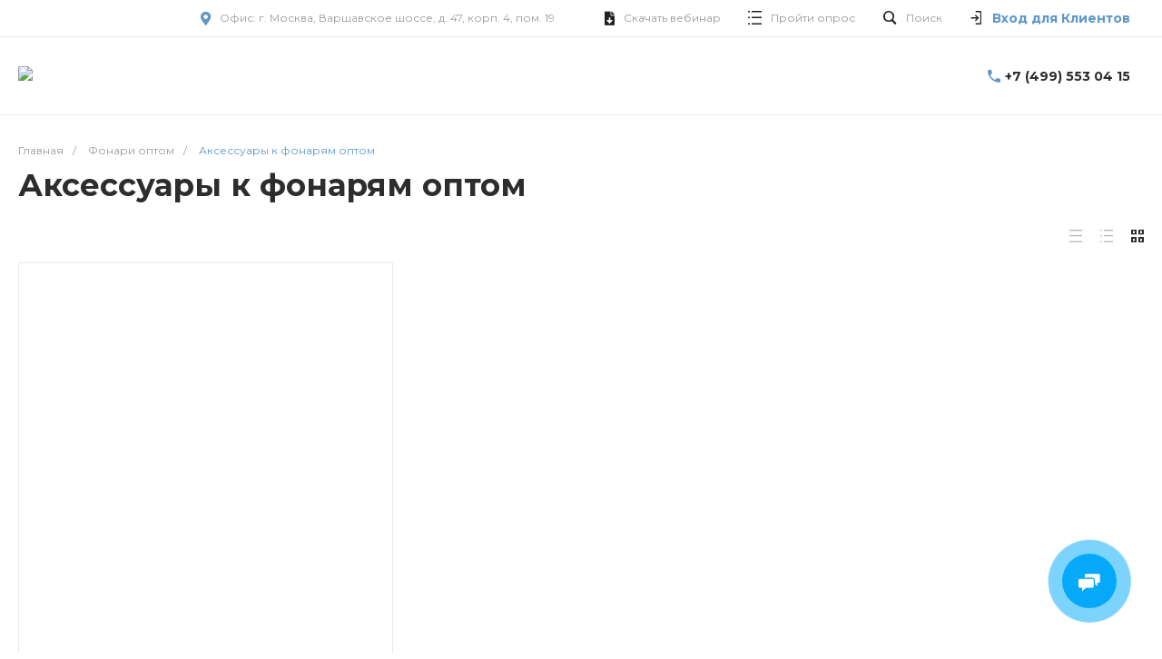

--- FILE ---
content_type: text/html; charset=UTF-8
request_url: https://avantmarket.ru/fonari/aksessuary-k-fonaryam/
body_size: 74560
content:
<!DOCTYPE html>
<html lang="ru">
    <head>
        
                <title>Аксессуары к фонарям оптом в Москве | Avantmarket.ru</title>

        <meta http-equiv="Content-Type" content="text/html; charset=UTF-8" />
<meta name="keywords" content="купить аксессуары к фонарям в москве оптом, оптовые цены на аксессуары к фонарям, аксессуары к фонарям цены" />
<meta name="description" content="Хотите купить аксессуары к фонарям оптом? Сделайте заявку на обратный звонок или на регистрацию оптового партнера компании Авантмаркет. +7 (499) 553-04-15." />
<script data-skip-moving="true">(function(w, d, n) {var cl = "bx-core";var ht = d.documentElement;var htc = ht ? ht.className : undefined;if (htc === undefined || htc.indexOf(cl) !== -1){return;}var ua = n.userAgent;if (/(iPad;)|(iPhone;)/i.test(ua)){cl += " bx-ios";}else if (/Windows/i.test(ua)){cl += ' bx-win';}else if (/Macintosh/i.test(ua)){cl += " bx-mac";}else if (/Linux/i.test(ua) && !/Android/i.test(ua)){cl += " bx-linux";}else if (/Android/i.test(ua)){cl += " bx-android";}cl += (/(ipad|iphone|android|mobile|touch)/i.test(ua) ? " bx-touch" : " bx-no-touch");cl += w.devicePixelRatio && w.devicePixelRatio >= 2? " bx-retina": " bx-no-retina";if (/AppleWebKit/.test(ua)){cl += " bx-chrome";}else if (/Opera/.test(ua)){cl += " bx-opera";}else if (/Firefox/.test(ua)){cl += " bx-firefox";}ht.className = htc ? htc + " " + cl : cl;})(window, document, navigator);</script>


<link href="/bitrix/js/ui/design-tokens/dist/ui.design-tokens.css?175093536426358" type="text/css"  rel="stylesheet" />
<link href="/bitrix/js/ui/fonts/opensans/ui.font.opensans.css?17302328792555" type="text/css"  rel="stylesheet" />
<link href="/bitrix/js/main/popup/dist/main.popup.bundle.css?175093571031694" type="text/css"  rel="stylesheet" />
<link href="https://fonts.googleapis.com/css?family=Montserrat:300,400,500,700&amp;subset=cyrillic" type="text/css"  rel="stylesheet" />
<link href="/bitrix/js/socialservices/css/ss.css?17302328715185" type="text/css"  rel="stylesheet" />
<link href="/bitrix/templates/matilda_s1/components/bitrix/catalog/catalog.1/style.css?17302343136484" type="text/css"  rel="stylesheet" />
<link href="/bitrix/templates/matilda_s1/components/bitrix/catalog.section.list/catalog.tile.2/style.css?17302343042884" type="text/css"  rel="stylesheet" />
<link href="/bitrix/templates/matilda_s1/components/bitrix/catalog.section/catalog.tile.2/style.css?173023430935591" type="text/css"  rel="stylesheet" />
<link href="/bitrix/templates/matilda_s1/components/bitrix/system.pagenavigation/.default/style.css?17302343312487" type="text/css"  rel="stylesheet" />
<link href="/bitrix/templates/matilda_s1/components/intec.universe/main.markers/template.1/style.css?1730234344908" type="text/css"  rel="stylesheet" />
<link href="/bitrix/templates/matilda_s1/plugins/bootstrap/css/bootstrap.css?1730234368147252" type="text/css"  data-template-style="true"  rel="stylesheet" />
<link href="/bitrix/templates/matilda_s1/plugins/bootstrap/css/bootstrap-theme.css?173023436826132" type="text/css"  data-template-style="true"  rel="stylesheet" />
<link href="/bitrix/templates/matilda_s1/plugins/jquery.colorpicker/jquery.colorpicker.css?17302343692984" type="text/css"  data-template-style="true"  rel="stylesheet" />
<link href="/bitrix/templates/matilda_s1/css/public.css?17302343633086" type="text/css"  data-template-style="true"  rel="stylesheet" />
<link href="/bitrix/templates/matilda_s1/css/areas.css?173023436214786" type="text/css"  data-template-style="true"  rel="stylesheet" />
<link href="/bitrix/templates/matilda_s1/css/common.css?17302343626723" type="text/css"  data-template-style="true"  rel="stylesheet" />
<link href="/bitrix/templates/matilda_s1/css/content.css?17302343622046" type="text/css"  data-template-style="true"  rel="stylesheet" />
<link href="/bitrix/templates/matilda_s1/css/template.css?173023436513203" type="text/css"  data-template-style="true"  rel="stylesheet" />
<link href="/bitrix/templates/matilda_s1/css/buttons.css?17302343626823" type="text/css"  data-template-style="true"  rel="stylesheet" />
<link href="/bitrix/templates/matilda_s1/css/controls.css?17302343624236" type="text/css"  data-template-style="true"  rel="stylesheet" />
<link href="/bitrix/templates/matilda_s1/css/interface.css?1730234362180170" type="text/css"  data-template-style="true"  rel="stylesheet" />
<link href="/bitrix/templates/matilda_s1/css/grid.css?1730234362299918" type="text/css"  data-template-style="true"  rel="stylesheet" />
<link href="/bitrix/templates/matilda_s1/icons/fontawesome/style.css?173023436699303" type="text/css"  data-template-style="true"  rel="stylesheet" />
<link href="/bitrix/templates/matilda_s1/icons/typicons/style.css?173023436614987" type="text/css"  data-template-style="true"  rel="stylesheet" />
<link href="/bitrix/templates/matilda_s1/icons/glyphter/style.css?17302343663563" type="text/css"  data-template-style="true"  rel="stylesheet" />
<link href="/bitrix/templates/matilda_s1/icons/intec/style.css?17302343661188" type="text/css"  data-template-style="true"  rel="stylesheet" />
<link href="/bitrix/templates/matilda_s1/plugins/jquery.owlCarousel/jquery.owlCarousel.css?17302343694772" type="text/css"  data-template-style="true"  rel="stylesheet" />
<link href="/bitrix/templates/matilda_s1/plugins/jquery.owlCarousel/jquery.owlCarousel-theme.css?17302343691380" type="text/css"  data-template-style="true"  rel="stylesheet" />
<link href="/bitrix/templates/matilda_s1/plugins/jquery.lightGallery/jquery.lightGallery.css?175135132124727" type="text/css"  data-template-style="true"  rel="stylesheet" />
<link href="/bitrix/templates/matilda_s1/plugins/jquery.scrollbar/jquery.scrollbar.css?173023437023174" type="text/css"  data-template-style="true"  rel="stylesheet" />
<link href="/bitrix/templates/matilda_s1/components/intec.universe/widget/buttontop/style.css?1730234359455" type="text/css"  data-template-style="true"  rel="stylesheet" />
<link href="/bitrix/templates/matilda_s1/components/intec.universe/sale.basket.small/panel.1/style.css?17302343552672" type="text/css"  data-template-style="true"  rel="stylesheet" />
<link href="/bitrix/templates/matilda_s1/components/intec.universe/main.header/template.1/style.css?17302343371248" type="text/css"  data-template-style="true"  rel="stylesheet" />
<link href="/bitrix/templates/matilda_s1/components/intec.universe/main.header/template.1/templates/desktop/template.1/style.css?173023433854272" type="text/css"  data-template-style="true"  rel="stylesheet" />
<link href="/bitrix/templates/matilda_s1/components/intec.universe/main.header/template.1/bitrix/menu/info/style.css?17302343371344" type="text/css"  data-template-style="true"  rel="stylesheet" />
<link href="/bitrix/templates/matilda_s1/components/arturgolubev/search.title/popup.1/style.css?17635443298664" type="text/css"  data-template-style="true"  rel="stylesheet" />
<link href="/bitrix/templates/matilda_s1/components/intec.universe/main.header/template.1/bitrix/system.auth.form/panel/style.css?1730234337146" type="text/css"  data-template-style="true"  rel="stylesheet" />
<link href="/bitrix/templates/matilda_s1/components/bitrix/system.auth.authorize/popup.1/style.css?17302343302027" type="text/css"  data-template-style="true"  rel="stylesheet" />
<link href="/bitrix/templates/matilda_s1/components/bitrix/system.auth.authorize/popup.1/bitrix/socserv.auth.form/.default/style.css?17302343302388" type="text/css"  data-template-style="true"  rel="stylesheet" />
<link href="/bitrix/templates/matilda_s1/components/bitrix/menu/horizontal.1/style.css?173023431620642" type="text/css"  data-template-style="true"  rel="stylesheet" />
<link href="/bitrix/templates/matilda_s1/components/intec.universe/main.header/template.1/templates/fixed/template.1/style.css?17302343412616" type="text/css"  data-template-style="true"  rel="stylesheet" />
<link href="/bitrix/templates/matilda_s1/components/intec.universe/main.header/template.1/bitrix/system.auth.form/icons/style.css?1730234337626" type="text/css"  data-template-style="true"  rel="stylesheet" />
<link href="/bitrix/templates/matilda_s1/components/intec.universe/main.header/template.1/templates/mobile/template.1/style.css?17302343413270" type="text/css"  data-template-style="true"  rel="stylesheet" />
<link href="/bitrix/templates/matilda_s1/components/bitrix/menu/mobile.1/style.css?17302343174105" type="text/css"  data-template-style="true"  rel="stylesheet" />
<link href="/bitrix/templates/matilda_s1/components/bitrix/breadcrumb/.default/style.css?17302342962017" type="text/css"  data-template-style="true"  rel="stylesheet" />
<link href="/local/css/custom-styles.css?176580167215525" type="text/css"  data-template-style="true"  rel="stylesheet" />
<link href="/bitrix/templates/matilda_s1/components/intec.universe/widget/web.form.3/style.css?17302343615216" type="text/css"  data-template-style="true"  rel="stylesheet" />
<link href="/bitrix/templates/matilda_s1/components/intec.universe/widget/footer/style.css?17302343599409" type="text/css"  data-template-style="true"  rel="stylesheet" />
<link href="/bitrix/templates/matilda_s1/components/bitrix/menu/footer-static-col/style.css?17302343161240" type="text/css"  data-template-style="true"  rel="stylesheet" />




<style>.intec-button.intec-button-cl-common {
  background-color: #5f98c7;
  border-color: #5f98c7; }

.intec-button.intec-button-cl-common:hover, .intec-button.intec-button-cl-common.hover {
  background-color: #85b0d4;
  border-color: #85b0d4; }

.intec-button.intec-button-cl-common:active, .intec-button.intec-button-cl-common.active {
  background-color: #3f7fb4;
  border-color: #3f7fb4; }

.intec-button.intec-button-cl-common.intec-button-transparent {
  color: #5f98c7; }

.intec-button.intec-button-transparent {
  background-color: transparent; }

.intec-cl-text {
  color: #5f98c7 !important; }

.intec-cl-text-active:active {
  color: #5f98c7 !important; }

.intec-cl-text-active.active {
  color: #5f98c7 !important; }

.intec-cl-text-focus:focus {
  color: #5f98c7 !important; }

.intec-cl-text-hover:hover {
  color: #5f98c7 !important; }

.intec-cl-background {
  background-color: #5f98c7 !important;
  fill: #5f98c7 !important; }

.intec-cl-background-active:active {
  background-color: #5f98c7 !important; }

.intec-cl-background-focus:focus {
  background-color: #5f98c7 !important; }

.intec-cl-background-hover:hover {
  background-color: #5f98c7 !important; }

.intec-cl-background-dark {
  background-color: #3f7fb4 !important;
  fill: #3f7fb4 !important; }

.intec-cl-background-dark-active:active {
  background-color: #3f7fb4 !important; }

.intec-cl-background-dark-focus:focus {
  background-color: #3f7fb4 !important; }

.intec-cl-background-dark-hover:hover {
  background-color: #3f7fb4 !important; }

.intec-cl-background-light {
  background-color: #85b0d4 !important;
  fill: #85b0d4 !important; }

.intec-cl-background-light-active:active {
  background-color: #85b0d4 !important; }

.intec-cl-background-light-focus:focus {
  background-color: #85b0d4 !important; }

.intec-cl-background-light-hover:hover {
  background-color: #85b0d4 !important; }

.intec-cl-border {
  border-color: #5f98c7 !important; }

.intec-cl-border-light {
  border-color: #85b0d4 !important; }

.intec-cl-border-active:active {
  border-color: #5f98c7 !important; }

.intec-cl-border-focus:focus {
  border-color: #5f98c7 !important; }

.intec-cl-border-hover:hover {
  border-color: #5f98c7 !important; }

.intec-cl-border-light-hover:hover {
  border-color: #85b0d4 !important; }

.intec-cl-text-light {
  color: #85b0d4 !important; }

.intec-cl-text-light-active:active {
  color: #85b0d4 !important; }

.intec-cl-text-light-focus:focus {
  color: #85b0d4 !important; }

.intec-cl-text-light-hover:hover {
  color: #85b0d4 !important; }

.intec-cl-text-dark {
  color: #3f7fb4 !important; }

.intec-cl-text-dark-active:active {
  color: #3f7fb4 !important; }

.intec-cl-text-dark-focus:focus {
  color: #3f7fb4 !important; }

.intec-cl-text-dark-hover:hover {
  color: #3f7fb4 !important; }

.intec-cl-background-light {
  background-color: #85b0d4 !important;
  fill: #85b0d4 !important; }

.intec-cl-background-light-active:active {
  background-color: #85b0d4 !important; }

.intec-cl-background-light-focus:focus {
  background-color: #85b0d4 !important; }

.intec-cl-background-light-hover:hover {
  background-color: #85b0d4 !important; }

.intec-cl-svg svg {
  fill: #5f98c7 !important;
  stroke: #5f98c7 !important; }

.intec-tabs.nav-tabs > li.active > a, .intec-tabs.nav-tabs > li > a:focus, .intec-tabs.nav-tabs > li > a:hover {
  border-bottom-color: #5f98c7 !important;
  color: #5f98c7 !important; }

.intec-contest-checkbox.checked:after {
  background-color: #5f98c7 !important; }

.intec-content {
  max-width: 1384px; }

.intec-content .intec-content.intec-content-primary {
  max-width: 1384px; }

.intec-input.intec-input-checkbox input:checked + .intec-input-selector:before, .intec-input.intec-input-radio input:checked + .intec-input-selector:before {
  background: #5f98c7 !important; }
/*h1.intec-header {
 font-size: $template-titles-size + px;
 }*/
html {
  font-size: 16px;
  font-family: "Montserrat", sans-serif; }

.intec-image-effect:hover {
  opacity: 1;
  -webkit-animation: intec-image-effect-flash 1.5s;
  animation: intec-image-effect-flash 1.5s; }

@-webkit-keyframes intec-image-effect-flash {
  0% {
    opacity: 0.4; }

  100% {
    opacity: 1; } }

@keyframes intec-image-effect-flash {
  0% {
    opacity: 0.4; }

  100% {
    opacity: 1; } }

.intec-ui.intec-ui-control-alert.intec-ui-scheme-current {
  color: #5f98c7;
  background-color: #f0f5fa;
  border-color: #e1ecf4; }

.intec-ui.intec-ui-control-button.intec-ui-scheme-current {
  border-color: #5f98c7;
  background-color: #5f98c7;
  color: #fff; }
  .intec-ui.intec-ui-control-button.intec-ui-scheme-current.intec-ui-mod-transparent {
    background-color: transparent;
    color: #5f98c7; }
  .intec-ui.intec-ui-control-button.intec-ui-scheme-current:hover, .intec-ui.intec-ui-control-button.intec-ui-scheme-current.intec-ui-state-hover, .intec-ui.intec-ui-control-button.intec-ui-scheme-current[data-ui-state="hover"] {
    border-color: #85b0d4;
    background-color: #85b0d4;
    color: #fff; }
  .intec-ui.intec-ui-control-button.intec-ui-scheme-current:focus, .intec-ui.intec-ui-control-button.intec-ui-scheme-current.intec-ui-state-focus, .intec-ui.intec-ui-control-button.intec-ui-scheme-current[data-ui-state="focus"] {
    border-color: #85b0d4;
    background-color: #85b0d4;
    color: #fff; }
  .intec-ui.intec-ui-control-button.intec-ui-scheme-current:active, .intec-ui.intec-ui-control-button.intec-ui-scheme-current.intec-ui-state-active, .intec-ui.intec-ui-control-button.intec-ui-scheme-current[data-ui-state="active"] {
    border-color: #3f7fb4;
    background-color: #3f7fb4;
    color: #fff; }
  .intec-ui.intec-ui-control-button.intec-ui-scheme-current:disabled, .intec-ui.intec-ui-control-button.intec-ui-scheme-current.intec-ui-state-disabled, .intec-ui.intec-ui-control-button.intec-ui-scheme-current[data-ui-state="disabled"] {
    border-color: #32648e;
    background-color: #32648e;
    color: #fff; }
  .intec-ui.intec-ui-control-button.intec-ui-scheme-current.intec-ui-mod-link {
    color: #5f5f5f;
    border-color: transparent;
    background-color: transparent; }
    .intec-ui.intec-ui-control-button.intec-ui-scheme-current.intec-ui-mod-link:hover, .intec-ui.intec-ui-control-button.intec-ui-scheme-current.intec-ui-mod-link.intec-ui-state-hover, .intec-ui.intec-ui-control-button.intec-ui-scheme-current.intec-ui-mod-link[data-ui-state="hover"] {
      color: #85b0d4; }
    .intec-ui.intec-ui-control-button.intec-ui-scheme-current.intec-ui-mod-link:focus, .intec-ui.intec-ui-control-button.intec-ui-scheme-current.intec-ui-mod-link.intec-ui-state-focus, .intec-ui.intec-ui-control-button.intec-ui-scheme-current.intec-ui-mod-link[data-ui-state="focus"] {
      color: #85b0d4; }
    .intec-ui.intec-ui-control-button.intec-ui-scheme-current.intec-ui-mod-link:active, .intec-ui.intec-ui-control-button.intec-ui-scheme-current.intec-ui-mod-link.intec-ui-state-active, .intec-ui.intec-ui-control-button.intec-ui-scheme-current.intec-ui-mod-link[data-ui-state="active"] {
      color: #3f7fb4; }
    .intec-ui.intec-ui-control-button.intec-ui-scheme-current.intec-ui-mod-link:disabled, .intec-ui.intec-ui-control-button.intec-ui-scheme-current.intec-ui-mod-link.intec-ui-state-disabled, .intec-ui.intec-ui-control-button.intec-ui-scheme-current.intec-ui-mod-link[data-ui-state="disabled"] {
      color: #9f9f9f; }

.intec-ui.intec-ui-control-checkbox.intec-ui-scheme-current.intec-ui-scheme-current .intec-ui-part-selector:before, .intec-ui.intec-ui-control-radiobox.intec-ui-scheme-current.intec-ui-scheme-current .intec-ui-part-selector:before, .intec-ui.intec-ui-control-switch.intec-ui-scheme-current.intec-ui-scheme-current .intec-ui-part-selector:before {
  background-color: #fff;
  color: #fff; }
  .intec-ui.intec-ui-control-checkbox.intec-ui-scheme-current.intec-ui-scheme-current input:checked + .intec-ui-part-selector, .intec-ui.intec-ui-control-radiobox.intec-ui-scheme-current.intec-ui-scheme-current input:checked + .intec-ui-part-selector, .intec-ui.intec-ui-control-switch.intec-ui-scheme-current.intec-ui-scheme-current input:checked + .intec-ui-part-selector, .intec-ui.intec-ui-control-checkbox.intec-ui-scheme-current.intec-ui-scheme-current.intec-ui-state-checked .intec-ui-part-selector, .intec-ui.intec-ui-control-radiobox.intec-ui-scheme-current.intec-ui-scheme-current.intec-ui-state-checked .intec-ui-part-selector, .intec-ui.intec-ui-control-switch.intec-ui-scheme-current.intec-ui-scheme-current.intec-ui-state-checked .intec-ui-part-selector, .intec-ui.intec-ui-control-checkbox.intec-ui-scheme-current.intec-ui-scheme-current[data-ui-state="checked"] .intec-ui-part-selector, .intec-ui.intec-ui-control-radiobox.intec-ui-scheme-current.intec-ui-scheme-current[data-ui-state="checked"] .intec-ui-part-selector, .intec-ui.intec-ui-control-switch.intec-ui-scheme-current.intec-ui-scheme-current[data-ui-state="checked"] .intec-ui-part-selector {
    border-color: #5f98c7;
    background-color: #5f98c7; }
    .intec-ui.intec-ui-control-checkbox.intec-ui-scheme-current.intec-ui-scheme-current input:checked + .intec-ui-part-selector:before, .intec-ui.intec-ui-control-radiobox.intec-ui-scheme-current.intec-ui-scheme-current input:checked + .intec-ui-part-selector:before, .intec-ui.intec-ui-control-switch.intec-ui-scheme-current.intec-ui-scheme-current input:checked + .intec-ui-part-selector:before, .intec-ui.intec-ui-control-checkbox.intec-ui-scheme-current.intec-ui-scheme-current.intec-ui-state-checked .intec-ui-part-selector:before, .intec-ui.intec-ui-control-radiobox.intec-ui-scheme-current.intec-ui-scheme-current.intec-ui-state-checked .intec-ui-part-selector:before, .intec-ui.intec-ui-control-switch.intec-ui-scheme-current.intec-ui-scheme-current.intec-ui-state-checked .intec-ui-part-selector:before, .intec-ui.intec-ui-control-checkbox.intec-ui-scheme-current.intec-ui-scheme-current[data-ui-state="checked"] .intec-ui-part-selector:before, .intec-ui.intec-ui-control-radiobox.intec-ui-scheme-current.intec-ui-scheme-current[data-ui-state="checked"] .intec-ui-part-selector:before, .intec-ui.intec-ui-control-switch.intec-ui-scheme-current.intec-ui-scheme-current[data-ui-state="checked"] .intec-ui-part-selector:before {
      background-color: #fff;
      color: #fff; }
  .intec-ui.intec-ui-control-checkbox.intec-ui-scheme-current.intec-ui-scheme-current:hover .intec-ui-part-selector, .intec-ui.intec-ui-control-radiobox.intec-ui-scheme-current.intec-ui-scheme-current:hover .intec-ui-part-selector, .intec-ui.intec-ui-control-switch.intec-ui-scheme-current.intec-ui-scheme-current:hover .intec-ui-part-selector, .intec-ui.intec-ui-control-checkbox.intec-ui-scheme-current.intec-ui-scheme-current.intec-ui-state-hover .intec-ui-part-selector, .intec-ui.intec-ui-control-radiobox.intec-ui-scheme-current.intec-ui-scheme-current.intec-ui-state-hover .intec-ui-part-selector, .intec-ui.intec-ui-control-switch.intec-ui-scheme-current.intec-ui-scheme-current.intec-ui-state-hover .intec-ui-part-selector, .intec-ui.intec-ui-control-checkbox.intec-ui-scheme-current.intec-ui-scheme-current[data-ui-state="hover"] .intec-ui-part-selector, .intec-ui.intec-ui-control-radiobox.intec-ui-scheme-current.intec-ui-scheme-current[data-ui-state="hover"] .intec-ui-part-selector, .intec-ui.intec-ui-control-switch.intec-ui-scheme-current.intec-ui-scheme-current[data-ui-state="hover"] .intec-ui-part-selector {
    border-color: #85b0d4;
    background-color: #85b0d4; }
    .intec-ui.intec-ui-control-checkbox.intec-ui-scheme-current.intec-ui-scheme-current:hover .intec-ui-part-selector:before, .intec-ui.intec-ui-control-radiobox.intec-ui-scheme-current.intec-ui-scheme-current:hover .intec-ui-part-selector:before, .intec-ui.intec-ui-control-switch.intec-ui-scheme-current.intec-ui-scheme-current:hover .intec-ui-part-selector:before, .intec-ui.intec-ui-control-checkbox.intec-ui-scheme-current.intec-ui-scheme-current.intec-ui-state-hover .intec-ui-part-selector:before, .intec-ui.intec-ui-control-radiobox.intec-ui-scheme-current.intec-ui-scheme-current.intec-ui-state-hover .intec-ui-part-selector:before, .intec-ui.intec-ui-control-switch.intec-ui-scheme-current.intec-ui-scheme-current.intec-ui-state-hover .intec-ui-part-selector:before, .intec-ui.intec-ui-control-checkbox.intec-ui-scheme-current.intec-ui-scheme-current[data-ui-state="hover"] .intec-ui-part-selector:before, .intec-ui.intec-ui-control-radiobox.intec-ui-scheme-current.intec-ui-scheme-current[data-ui-state="hover"] .intec-ui-part-selector:before, .intec-ui.intec-ui-control-switch.intec-ui-scheme-current.intec-ui-scheme-current[data-ui-state="hover"] .intec-ui-part-selector:before {
      background-color: #fff;
      color: #fff; }
  .intec-ui.intec-ui-control-checkbox.intec-ui-scheme-current.intec-ui-scheme-current input:focus + .intec-ui-part-selector, .intec-ui.intec-ui-control-radiobox.intec-ui-scheme-current.intec-ui-scheme-current input:focus + .intec-ui-part-selector, .intec-ui.intec-ui-control-switch.intec-ui-scheme-current.intec-ui-scheme-current input:focus + .intec-ui-part-selector, .intec-ui.intec-ui-control-checkbox.intec-ui-scheme-current.intec-ui-scheme-current.intec-ui-state-focus .intec-ui-part-selector, .intec-ui.intec-ui-control-radiobox.intec-ui-scheme-current.intec-ui-scheme-current.intec-ui-state-focus .intec-ui-part-selector, .intec-ui.intec-ui-control-switch.intec-ui-scheme-current.intec-ui-scheme-current.intec-ui-state-focus .intec-ui-part-selector, .intec-ui.intec-ui-control-checkbox.intec-ui-scheme-current.intec-ui-scheme-current[data-ui-state="focus"] .intec-ui-part-selector, .intec-ui.intec-ui-control-radiobox.intec-ui-scheme-current.intec-ui-scheme-current[data-ui-state="focus"] .intec-ui-part-selector, .intec-ui.intec-ui-control-switch.intec-ui-scheme-current.intec-ui-scheme-current[data-ui-state="focus"] .intec-ui-part-selector {
    border-color: #85b0d4;
    background-color: #85b0d4; }
    .intec-ui.intec-ui-control-checkbox.intec-ui-scheme-current.intec-ui-scheme-current input:focus + .intec-ui-part-selector:before, .intec-ui.intec-ui-control-radiobox.intec-ui-scheme-current.intec-ui-scheme-current input:focus + .intec-ui-part-selector:before, .intec-ui.intec-ui-control-switch.intec-ui-scheme-current.intec-ui-scheme-current input:focus + .intec-ui-part-selector:before, .intec-ui.intec-ui-control-checkbox.intec-ui-scheme-current.intec-ui-scheme-current.intec-ui-state-focus .intec-ui-part-selector:before, .intec-ui.intec-ui-control-radiobox.intec-ui-scheme-current.intec-ui-scheme-current.intec-ui-state-focus .intec-ui-part-selector:before, .intec-ui.intec-ui-control-switch.intec-ui-scheme-current.intec-ui-scheme-current.intec-ui-state-focus .intec-ui-part-selector:before, .intec-ui.intec-ui-control-checkbox.intec-ui-scheme-current.intec-ui-scheme-current[data-ui-state="focus"] .intec-ui-part-selector:before, .intec-ui.intec-ui-control-radiobox.intec-ui-scheme-current.intec-ui-scheme-current[data-ui-state="focus"] .intec-ui-part-selector:before, .intec-ui.intec-ui-control-switch.intec-ui-scheme-current.intec-ui-scheme-current[data-ui-state="focus"] .intec-ui-part-selector:before {
      background-color: #fff;
      color: #fff; }
  .intec-ui.intec-ui-control-checkbox.intec-ui-scheme-current.intec-ui-scheme-current:active .intec-ui-part-selector, .intec-ui.intec-ui-control-radiobox.intec-ui-scheme-current.intec-ui-scheme-current:active .intec-ui-part-selector, .intec-ui.intec-ui-control-switch.intec-ui-scheme-current.intec-ui-scheme-current:active .intec-ui-part-selector, .intec-ui.intec-ui-control-checkbox.intec-ui-scheme-current.intec-ui-scheme-current.intec-ui-state-active .intec-ui-part-selector, .intec-ui.intec-ui-control-radiobox.intec-ui-scheme-current.intec-ui-scheme-current.intec-ui-state-active .intec-ui-part-selector, .intec-ui.intec-ui-control-switch.intec-ui-scheme-current.intec-ui-scheme-current.intec-ui-state-active .intec-ui-part-selector, .intec-ui.intec-ui-control-checkbox.intec-ui-scheme-current.intec-ui-scheme-current[data-ui-state="active"] .intec-ui-part-selector, .intec-ui.intec-ui-control-radiobox.intec-ui-scheme-current.intec-ui-scheme-current[data-ui-state="active"] .intec-ui-part-selector, .intec-ui.intec-ui-control-switch.intec-ui-scheme-current.intec-ui-scheme-current[data-ui-state="active"] .intec-ui-part-selector {
    border-color: #3f7fb4;
    background-color: #3f7fb4; }
    .intec-ui.intec-ui-control-checkbox.intec-ui-scheme-current.intec-ui-scheme-current:active .intec-ui-part-selector:before, .intec-ui.intec-ui-control-radiobox.intec-ui-scheme-current.intec-ui-scheme-current:active .intec-ui-part-selector:before, .intec-ui.intec-ui-control-switch.intec-ui-scheme-current.intec-ui-scheme-current:active .intec-ui-part-selector:before, .intec-ui.intec-ui-control-checkbox.intec-ui-scheme-current.intec-ui-scheme-current.intec-ui-state-active .intec-ui-part-selector:before, .intec-ui.intec-ui-control-radiobox.intec-ui-scheme-current.intec-ui-scheme-current.intec-ui-state-active .intec-ui-part-selector:before, .intec-ui.intec-ui-control-switch.intec-ui-scheme-current.intec-ui-scheme-current.intec-ui-state-active .intec-ui-part-selector:before, .intec-ui.intec-ui-control-checkbox.intec-ui-scheme-current.intec-ui-scheme-current[data-ui-state="active"] .intec-ui-part-selector:before, .intec-ui.intec-ui-control-radiobox.intec-ui-scheme-current.intec-ui-scheme-current[data-ui-state="active"] .intec-ui-part-selector:before, .intec-ui.intec-ui-control-switch.intec-ui-scheme-current.intec-ui-scheme-current[data-ui-state="active"] .intec-ui-part-selector:before {
      background-color: #fff;
      color: #fff; }

.intec-ui.intec-ui-control-numeric.intec-ui-scheme-current .intec-ui-part-increment:hover, .intec-ui.intec-ui-control-numeric.intec-ui-scheme-current .intec-ui-part-decrement:hover {
  color: #5f98c7 !important; }

.intec-ui.intec-ui-control-tabs.intec-ui-scheme-current .intec-ui-part-tab:hover, .intec-ui.intec-ui-control-tabs.intec-ui-scheme-current .intec-ui-part-tab.active {
  border-color: #5f98c7; }

.intec-ui.intec-ui-control-tabs.intec-ui-view-1.intec-ui-scheme-current .intec-ui-part-tab.active {
  color: #5f98c7; }

.intec-ui.intec-ui-control-tabs.intec-ui-view-1.intec-ui-scheme-current .intec-ui-part-tab.active *:after {
  background-color: #5f98c7; }

.intec-ui.intec-ui-control-tabs.intec-ui-view-2.intec-ui-scheme-current .intec-ui-part-tab:hover, .intec-ui.intec-ui-control-tabs.intec-ui-view-2.intec-ui-scheme-current .intec-ui-part-tab.active {
  background-color: #5f98c7; }

.intec-ui.intec-ui-control-tabs.intec-ui-view-2.intec-ui-scheme-current .intec-ui-part-tab.active {
  -webkit-box-shadow: 0 6px 18px rgba(95, 152, 199, 0.42);
  -moz-box-shadow: 0 6px 18px rgba(95, 152, 199, 0.42);
  box-shadow: 0 6px 18px rgba(95, 152, 199, 0.42); }

.intec-ui-markup-text, [data-ui-markup="text"] {
  font-size: 16px; }

a, [data-ui-markup="a"], .intec-ui-markup-a {
  color: #5f98c7; }
  a:hover, [data-ui-markup="a"]:hover, .intec-ui-markup-a:hover, a:focus, [data-ui-markup="a"]:focus, .intec-ui-markup-a:focus {
    color: #85b0d4; }
    a:hover.intec-ui-mod-dashed, [data-ui-markup="a"]:hover.intec-ui-mod-dashed, .intec-ui-markup-a:hover.intec-ui-mod-dashed, a:focus.intec-ui-mod-dashed, [data-ui-markup="a"]:focus.intec-ui-mod-dashed, .intec-ui-markup-a:focus.intec-ui-mod-dashed, a:hover.intec-ui-mod-dotted, [data-ui-markup="a"]:hover.intec-ui-mod-dotted, .intec-ui-markup-a:hover.intec-ui-mod-dotted, a:focus.intec-ui-mod-dotted, [data-ui-markup="a"]:focus.intec-ui-mod-dotted, .intec-ui-markup-a:focus.intec-ui-mod-dotted {
      border-color: #85b0d4; }
  a:active, [data-ui-markup="a"]:active, .intec-ui-markup-a:active {
    color: #3f7fb4; }
    a:active.intec-ui-mod-dashed, [data-ui-markup="a"]:active.intec-ui-mod-dashed, .intec-ui-markup-a:active.intec-ui-mod-dashed, a:active.intec-ui-mod-dotted, [data-ui-markup="a"]:active.intec-ui-mod-dotted, .intec-ui-markup-a:active.intec-ui-mod-dotted {
      border-color: #3f7fb4; }

blockquote:before, [data-ui-markup="blockquote"]:before, .intec-ui-markup-blockquote:before {
  background-color: #5f98c7; }

ul > li:before, [data-ui-markup="ul"] > [data-ui-markup="li"]:before, .intec-ui-markup-ul > .intec-ui-markup-li:before {
  color: #5f98c7; }

ol > li:before, [data-ui-markup="ol"] > [data-ui-markup="li"]:before, .intec-ui-markup-ol > .intec-ui-markup-li:before {
  color: #5f98c7; }
</style>
<style>.ns-bitrix.c-menu.c-menu-horizontal-1 .menu-item.menu-item-default .menu-submenu .menu-submenu-item:hover > .menu-submenu-item-text, .ns-bitrix.c-menu.c-menu-horizontal-2 .menu-item .menu-submenu .menu-submenu-item:hover > .menu-submenu-item-text, .c-header.c-header-template-1 .widget-view.widget-view-desktop .widget-view-desktop-1 .widget-container-menu .ns-bitrix.c-menu.c-menu-horizontal-1 .menu-item:hover .menu-item-text-wrapper, .c-header.c-header-template-1 .widget-view.widget-view-desktop .widget-view-desktop-1 .widget-container-menu .ns-bitrix.c-menu.c-menu-horizontal-1 .menu-item.menu-item-active .menu-item-text-wrapper, .c-header.c-header-template-1 .widget-view.widget-view-desktop .widget-view-desktop-7 .widget-menu .ns-bitrix.c-menu.c-menu-horizontal-1 .menu-item:hover .menu-item-text-wrapper, .c-header.c-header-template-1 .widget-view.widget-view-desktop .widget-view-desktop-7 .widget-menu .ns-bitrix.c-menu.c-menu-horizontal-1 .menu-item.menu-item-active .menu-item-text-wrapper, .c-header.c-header-template-1 .widget-view.widget-view-desktop .widget-view-desktop-9 .widget-container-menu .ns-bitrix.c-menu.c-menu-horizontal-1 .menu-item:hover .menu-item-text-wrapper, .c-header.c-header-template-1 .widget-view.widget-view-desktop .widget-view-desktop-9 .widget-container-menu .ns-bitrix.c-menu.c-menu-horizontal-1 .menu-item.menu-item-active .menu-item-text-wrapper, .c-header.c-header-template-1 .widget-view.widget-view-fixed .widget-menu .ns-bitrix.c-menu.c-menu-horizontal-1 .menu-wrapper .menu-item:hover .menu-item-text-wrapper, .c-header.c-header-template-1 .widget-view.widget-view-fixed .widget-menu .ns-bitrix.c-menu.c-menu-horizontal-1 .menu-wrapper .menu-item.menu-item-active .menu-item-text-wrapper {
  color: #5f98c7 !important; }

.ns-bitrix.c-catalog-element.c-catalog-element-catalog-default-1 .catalog-element-property:before, .ns-bitrix.c-sale-order-ajax.c-sale-order-ajax-simple-1 .radio-inline:hover label:before, .ns-bitrix.c-sale-order-ajax.c-sale-order-ajax-simple-1 .radio-inline.radio-inline-checked label:before, .ns-bitrix.c-sale-order-ajax.c-sale-order-ajax-simple-1 .bx-sls .quick-location-tag, .ns-bitrix.c-sale-order-ajax.c-sale-order-ajax-simple-1 .bx-slst .quick-location-tag, .ns-bitrix.c-sale-order-ajax.c-sale-order-ajax-simple-1 .bx-soa-pp-item-container .bx-soa-pp-company:hover .bx-soa-pp-company-graf-container, .ns-bitrix.c-sale-order-ajax.c-sale-order-ajax-simple-1 .bx-soa-pp-item-container .bx-soa-pp-company.bx-selected .bx-soa-pp-company-graf-container, .ns-intec-universe.c-tags-list.c-tags-list-default .tags-list-item input[type=checkbox]:checked + .tags-list-item-button, .ns-intec-universe.c-tags-list.c-tags-list-default .tags-list-item-button:hover {
  background: #5f98c7 !important; }

.ns-bitrix.c-catalog-element.c-catalog-element-catalog-default-1 .catalog-element-gallery-preview[data-active=true], .ns-bitrix.c-catalog-element.c-catalog-element-catalog-default-1 .catalog-element-tab a:hover, .ns-bitrix.c-catalog-element.c-catalog-element-catalog-default-1 .catalog-element-tab a:focus, .ns-bitrix.c-catalog-element.c-catalog-element-catalog-default-1 .catalog-element-tab a:active, .ns-bitrix.c-catalog-element.c-catalog-element-catalog-default-1 .catalog-element-tab.active a, .ns-bitrix.c-catalog-element.c-catalog-element-catalog-default-2 .catalog-element-tab a:hover, .ns-bitrix.c-catalog-element.c-catalog-element-catalog-default-2 .catalog-element-tab a:focus, .ns-bitrix.c-catalog-element.c-catalog-element-catalog-default-2 .catalog-element-tab a:active, .ns-bitrix.c-catalog-element.c-catalog-element-catalog-default-2 .catalog-element-tab.active a, .ns-bitrix.c-sale-order-ajax.c-sale-order-ajax-simple-1 .radio-inline:hover label:before, .ns-bitrix.c-sale-order-ajax.c-sale-order-ajax-simple-1 .radio-inline.radio-inline-checked label:before, .ns-bitrix.c-sale-order-ajax.c-sale-order-ajax-simple-1 .bx-soa-pp-item-container .bx-soa-pp-company:hover .bx-soa-pp-company-graf-container, .ns-bitrix.c-sale-order-ajax.c-sale-order-ajax-simple-1 .bx-soa-pp-item-container .bx-soa-pp-company.bx-selected .bx-soa-pp-company-graf-container, .c-smart-filter.c-smart-filter-horizontal-2 [data-property-type=checkbox-picture] .smart-filter-property-value input:checked + .smart-filter-property-value-picture-wrap, .c-smart-filter.c-smart-filter-horizontal-2 [data-property-type=checkbox-text-picture] .smart-filter-property-value input:checked + .smart-filter-property-value-picture-wrap {
  border-color: #5f98c7 !important; }

.ns-bitrix.c-catalog-section.c-catalog-section-catalog-text-1 .catalog-section-item-purchase-button.catalog-section-item-purchase-button-add[data-basket-state="processing"], .ns-bitrix.c-catalog-section.c-catalog-section-catalog-list-1 .catalog-section-item-purchase-button.catalog-section-item-purchase-button-add[data-basket-state="processing"], .ns-bitrix.c-catalog-section.c-catalog-section-catalog-tile-1 .catalog-section-item-purchase-button.catalog-section-item-purchase-button-add[data-basket-state="processing"], .ns-bitrix.c-catalog-section.c-catalog-section-products-additional-1 .api-ui-switch.api-ui-switch-active .api-ui-switch-control, .ns-bitrix.c-sale-order-ajax.c-sale-order-ajax-simple-1 .bx-sls .quick-location-tag:hover, .ns-bitrix.c-sale-order-ajax.c-sale-order-ajax-simple-1 .bx-slst .quick-location-tag:hover {
  background: #85b0d4 !important; }
/** Old **/
.sale-icons a.sale-icons-item:hover .sale-icons-icon, .sale-icons a.sale-icons-item.hover .sale-icons-icon, .sale-icons a.sale-icons-item:active .sale-icons-icon, .sale-icons a.sale-icons-item.active .sale-icons-icon, .intec-sections-tile > div:hover .intec-section-name, .menu.menu-horizontal .menu-item.menu-item-default .menu-submenu .menu-submenu-item:hover > .menu-submenu-item-text, .widget-catalog-categories .widget-catalog-categories-tabs .widget-catalog-categories-tab a:hover, .widget-catalog-categories .widget-catalog-categories-tabs .widget-catalog-categories-tab.active a, .c-widget.c-widget-products-1 .widget-tab:hover .widget-tab-text, .c-widget.c-widget-products-1 .widget-tab.active .widget-tab-text, .widget-catalog-categories .widget-catalog-categories-desktop .widget-catalog-categories-navigation .widget-catalog-categories-navigation-next:hover, .widget-catalog-categories .widget-catalog-categories-desktop .widget-catalog-categories-navigation .widget-catalog-categories-navigation-previous:hover, .widget-reviews .widget-reviews-view.widget-reviews-view-slider .widget-reviews-navigation .widget-reviews-navigation-next:hover, .widget-reviews .widget-reviews-view.widget-reviews-view-slider .widget-reviews-navigation .widget-reviews-navigation-previous:hover, .widget-news .widget-news-view.widget-news-view-extend .widget-news-navigation .widget-news-navigation-next:hover, .widget-news .widget-news-view.widget-news-view-extend .widget-news-navigation .widget-news-navigation-previous:hover, .footer-menu a.child-link.active, .bx-filter .bx-filter-popup-result a, .intec-button.intec-button-link, .intec-sections-list .intec-section-name:hover, .intec-sections-list .intec-subsection:hover, .intec-sections-list .intec-subsection:hover span, .intec-catalog-section-tile .price-block .element-buys, .intec-min-button.added, .intec-catalog-section-tile .catalog-section-element .intec-min-button:hover, .intec-min-button.add:hover, .intec-catalog-section .element-properties li, .intec-like:hover, .intec-like.hover, .intec-like:active, .intec-like.added, .intec-compare.glyph-icon-compare:hover, .intec-compare.glyph-icon-compare.hover, .intec-compare.glyph-icon-compare:active, .intec-compare.glyph-icon-compare.active, .intec-item-detail .show-all-characteristics, .contacts .contacts-offices .contacts-office .contacts-information-section.contacts-contacts .contacts-email a:hover .active.widget-reviews .widget-reviews-mobile .widget-reviews-view.widget-reviews-view-blocks-2 .widget-reviews-item .widget-reviews-item-header .widget-reviews-item-name, .bx_compare .table_compare table tr td a, .news-list-filter .news-list-filter-button.news-list-filter-button-active, .news-list-filter .news-list-filter-button:hover, .bx_ordercart .bx_ordercart_order_table_container tbody td.control .delay-item:hover, .bx_ordercart .bx_ordercart_order_table_container tbody td.control .to-cart-item:hover, .bx-soa-editstep, .bx-soa-item-title a, .subscribe-block .email-block-subscribe .subscribe-info:before, .project .project-services .project-service .project-service-information .project-service-name, .widget-reviews .widget-reviews-mobile .widget-reviews-view.widget-reviews-view-blocks-2 .widget-reviews-item .widget-reviews-item-header .widget-reviews-item-name, .intec-certificates.desktop-template.template-tiles .intec-certificates_item:hover .intec-certificates_name, .intec-sections-tile-1 > div:hover .intec-section-name, .intec-certificates.desktop-template.template-tiles .intec-certificates_item:hover .intec-certificates_name, .header .header-desktop .header-content .header-content-menu .menu.menu-horizontal .menu-wrapper .menu-item:hover .menu-item-text .menu-item-text-wrapper, .header .header-desktop .header-content .header-content-menu .menu.menu-horizontal .menu-wrapper .menu-item.menu-item-active .menu-item-text .menu-item-text-wrapper, .intec-item-detail .item-bind-items .item-bind-items-list .owl-nav .owl-prev:hover, .intec-item-detail .item-bind-items .item-bind-items-list .owl-nav .owl-next:hover, .bx-filter .bx-filter-popup-result a, .intec-panel-sort .sort-value.sort-state-active a, .header.with-banner .header-desktop .header-static .header-content .header-content-phone .header-content-phone-call .header-content-phone-call-wrapper:hover, .header.with-banner[data-banner-color=black] .header-desktop .header-info .header-info-button:hover .header-info-button-text, .header.with-banner[data-banner-color=black] .header-desktop .header-static .header-content .header-info-button:hover .header-info-button-text, .header.with-banner[data-banner-color=black] .header-static .intec-search-icon:hover, .header.with-banner[data-banner-color=white] .header-desktop .header-info .header-info-social:hover, .header.with-banner .header-desktop .header-static .menu.menu-horizontal .menu-item:hover .menu-item-text:hover, .header.with-banner .header-desktop .header-static .menu.menu-horizontal .menu-item.menu-item-active .menu-item-text, .header .header-desktop .header-static .header-info .header-info-button .header-info-button-icon, .header .header-desktop .header-static .header-content .header-info-button .header-info-button-icon, .c-rate.c-rate-template-1 .owl-carousel .owl-nav .owl-next:hover, .c-rate.c-rate-template-1 .owl-carousel .owl-nav .owl-prev:hover, .c-certificates.c-certificates-template-1 .widget-element:hover .widget-element-name, .c-header.c-header-template-1[data-transparent = 'false'] .widget-view.widget-view-desktop .widget-panel .ns-bitrix.c-search-title.c-search-title-popup-1 .search-title-button:hover .search-title-button-icon, .c-header.c-header-template-1[data-transparent = 'false'] .widget-view.widget-view-desktop .widget-panel .ns-bitrix.c-search-title.c-search-title-popup-1 .search-title-button:hover .search-title-button-text, .c-header.c-header-template-1[data-transparent = 'false'] .widget-view.widget-view-desktop .widget-panel .widget-panel-button:hover .widget-panel-button-icon, .c-header.c-header-template-1[data-transparent = 'false'] .widget-view.widget-view-desktop .widget-panel .widget-panel-button:hover .widget-panel-button-text {
  color: #5f98c7 !important; }

.ns-bitrix.c-catalog-element.c-catalog-element-catalog-default-1 .catalog-element-gallery-picture[data-active=true], .widget-catalog-categories .widget-catalog-categories-tabs .widget-catalog-categories-tab a:hover, .widget-catalog-categories .widget-catalog-categories-tabs .widget-catalog-categories-tab.active a, .widget-catalog-categories .widget-catalog-categories-dots .owl-dot.active, .c-widget.c-widget-products-1 .widget-tab:hover .widget-tab-text, .c-widget.c-widget-products-1 .widget-tab.active .widget-tab-text, .c-widget.c-widget-products-1 .owl-dots .owl-dot.active, .c-widget.c-widget-products-2 .owl-dots .owl-dot.active, .c-rate.c-rate-template-1 .owl-carousel .owl-dot.active, .news-list-slider .slider-dots .owl-dot .slider-dot:hover, .news-list-slider .slider-dots .owl-dot.active .slider-dot, .intec-item-detail .slider-item.active, .bx_compare .bx_sort_container .sortbutton.current, .bx_compare .bx_sort_container .sortbutton:hover, .bx_ordercart .bx_sort_container a.current, .bx-soa-section.bx-selected, .bx-soa-pp-company.bx-selected .bx-soa-pp-company-graf-container, .news-list-slider-cb .slider-dots .owl-dot .slider-dot:hover, .news-list-slider-cb .slider-dots .owl-dot.active .slider-dot, .ns-bitrix.c-catalog-section.c-catalog-section-catalog-tile-2 .catalog-section-item-offers-property-extended-value[data-state=selected] .catalog-section-item-offers-property-extended-value-image {
  border-color: #5f98c7 !important; }

.arrow-right {
  border-right: 25px solid #5f98c7 !important; }

.sale-icons a.sale-icons-item:hover .sale-icons-count, .sale-icons a.sale-icons-item.hover .sale-icons-count, .sale-icons a.sale-icons-item:active .sale-icons-count, .sale-icons a.sale-icons-item.active .sale-icons-count, .widget-catalog-categories .widget-catalog-categories-dots .owl-dot.active, .c-widget.c-widget-products-1 .owl-dots .owl-dot.active, .c-widget.c-widget-products-2 .owl-dots .owl-dot.active, .c-rate.c-rate-template-1 .owl-carousel .owl-dot.active, .intec-news-sections.template-chess .intec-news-sections_item:hover .intec-news-sections_name, .intec-news-sections.template-puzzle .intec-news-sections_item:hover .intec-news-sections_name, .intec-news-sections.template-tiles .intec-news-sections_item:hover .intec-news-sections_name, input[type=checkbox]:checked + span, .ask-question-container .ask-question-title:after {
  background-color: #3f7fb4; }

.intec-catalog-section-tile .price-block .element-buys.active, .intec-catalog-section-tile .price-block .element-buys.added, .share-products-block .products-element .price-block .price .element-buy.active, .news-list-slider .slider-dots .owl-dot.active .slider-dot, .bx-filter .body-filter .bx-filter-parameters-box .bx-filter-popup-result, .news-list-slider .slider-dots .owl-dot .slider-dot:hover, .intec-item-detail .properties-list > li:before, .intec-bt-button, .news-list-slider:hover .slider-wrapper .owl-nav .owl-prev:hover, .news-list-slider:hover .slider-wrapper .owl-nav .owl-next:hover, .widget-reviews .widget-reviews-view.widget-reviews-view-slider .widget-reviews-dots .owl-dot.active, .widget-news .widget-news-view.widget-news-view-extend .widget-news-dots .owl-dot.active, .owl-carusel-gallery.owl-theme .owl-dots .owl-dot.active span, .owl-carusel-gallery.owl-theme .owl-dots .owl-dot:hover span, .carusel-products.owl-theme .owl-dots .owl-dot.active span, .carusel-products.owl-theme .owl-dots .owl-dot:hover span, .widget-flying-basket .flying-basket-mobile-buttons-wrap .flying-basket_button_count, .bx_forgotpassword_page .description:before, .bx_registration_page .registration-info:before, .news-list-slider-cb:hover .slider-wrapper .owl-nav .owl-prev:hover, .news-list-slider-cb:hover .slider-wrapper .owl-nav .owl-next:hover, .news-list-slider-cb .slider-dots .owl-dot .slider-dot:hover, .news-list-slider-cb .slider-dots .owl-dot.active .slider-dot, .subscribe-block .checkbox input[type=checkbox]:checked + label:after, .news-list.news-list-blocks-2 .news-list-item.news-list-item-first .news-list-item-wrapper:hover .news-list-name-wrapper, .binded-products .owl-dots .owl-dot.active, .binded-products .owl-dots .owl-dot:hover, .loading-container.active, .c-categories.c-categories-template-3 .widget-element:hover .widget-element-name-wrapper, .c-smart-filter.c-smart-filter-horizontal-1 [data-property-type='checkbox'] input[type=checkbox]:checked + span, .c-smart-filter.c-smart-filter-vertical-1 [data-property-type=checkbox][data-property-view=default] .smart-filter-property-value input:checked + .smart-filter-property-value-text, .c-smart-filter.c-smart-filter-vertical-1 [data-property-type=checkbox][data-property-view=block] .smart-filter-property-value input:checked + .smart-filter-property-value-text, .c-smart-filter.c-smart-filter-vertical-1 [data-property-type=checkbox][data-property-view=tile] .smart-filter-property-value input:checked + .smart-filter-property-value-text, .c-smart-filter.c-smart-filter-horizontal-1 [data-property-type=checkbox] .smart-filter-property-value input:checked + .smart-filter-property-value-text, .c-smart-filter.c-smart-filter-vertical-1 [data-property-type=checkbox-text-picture] input:checked + .smart-filter-property-value-text-picture, .ns-intec-universe.basket-lite.basket-lite-template-1 .basket-lite-mobile-button-count {
  background-color: #5f98c7 !important; }

.intec-bt-button {
  text-shadow: 0 1px 0 #5f98c7 !important; }

.intec-bt-button:hover {
  background-color: #85b0d4 !important; }

.contacts .contacts-offices .contacts-office .contacts-information-section.contacts-contacts .contacts-email a, .widget-reviews .widget-reviews-view.widget-reviews-view-slider .widget-reviews-dots .owl-dot.active, .widget-news .widget-news-view.widget-news-view-extend .widget-news-dots .owl-dot.active, .project .project-services .project-service .project-service-information .project-service-name, .checkbox input[type=checkbox]:checked + label:after, .intec-item-detail .sku-property-value:hover, .intec-item-detail .sku-property-value.active, .news-list-slider-cb .slider-dots .owl-dot .slider-dot:hover, .news-list-slider-cb .slider-dots .owl-dot.active .slider-dot, .binded-products .owl-dots .owl-dot.active, .binded-products .owl-dots .owl-dot:hover, .c-smart-filter.c-smart-filter-horizontal-1 [data-property-type=checkbox] .smart-filter-property-value input:checked + .smart-filter-property-value-text {
  border-color: #5f98c7 !important; }

.widget-articles-content .widget-articles .element-big:hover .element-wrapper .header span {
  background-color: #5f98c7 !important; }

.c-catalog-set-constructor-default .api-ui-switch.api-ui-switch-active .api-ui-switch-control {
  background: #5f98c7 !important; }

.c-services.c-services-template-3 .widget-element-text-wrapper, .c-advantages.c-advantages-template-4 .widget-element-name:hover .widget-element-name-wrap, .c-services.c-services-template-5 .widget-element .widget-element-name-text {
  -webkit-box-shadow: -5px 0 0 5px #5f98c7, 5px 0 0 5px #5f98c7 !important;
  -moz-box-shadow: -5px 0 0 5px #5f98c7, 5px 0 0 5px #5f98c7 !important;
  box-shadow: -5px 0 0 5px #5f98c7, 5px 0 0 5px #5f98c7 !important; }

.c-advantages.c-advantages-template-4 .widget-element-name:hover .widget-element-name-wrap, .c-categories.c-categories-template-6 .widget-element:hover .widget-element-name {
  background: #5f98c7 !important; }

.c-categories.c-categories-template-8 .widget-element:hover .widget-element-name {
  background: #5f98c7 !important; }

.c-shares.c-shares-template-3 .widget-element .widget-element-name-wrapper-2 {
  -webkit-box-shadow: -5px 0 0 5px #5f98c7, 5px 0 0 5px #5f98c7 !important;
  -moz-box-shadow: -5px 0 0 5px #5f98c7, 5px 0 0 5px #5f98c7 !important;
  box-shadow: -5px 0 0 5px #5f98c7, 5px 0 0 5px #5f98c7 !important;
  background: #5f98c7 !important; }

.c-advantages.c-advantages-template-11 .widget-item:hover .widget-item-counter {
  color: #5f98c7 !important; }
</style>



<link rel="canonical" href="https://avantmarket.ru/fonari/aksessuary-k-fonaryam/" />
<meta property="og:type" content="website">
<meta property="twitter:card" content="summary">
<meta property="og:site_name" content="Avantmarket.ru">
<meta property="og:url" content="https://avantmarket.ru/fonari/aksessuary-k-fonaryam/">
<meta property="og:image" content="https://avantmarket.ru/images/logo_avant_200_2.jpg">
<meta property="og:title" content="Аксессуары к фонарям оптом в Москве | Avantmarket.ru">
<meta property="og:description" content="Хотите купить аксессуары к фонарям оптом? Сделайте заявку на обратный звонок или на регистрацию оптового партнера компании Авантмаркет. +7 (499) 553-04-15.">



        <link rel="shortcut icon" href="/favicon.png" type="image/x-icon">
        <link rel="apple-touch-icon" href="/favicon.png">
        <meta name="viewport" content="initial-scale=1.0, width=device-width">
        <meta name="cmsmagazine" content="79468b886bf88b23144291bf1d99aa1c" />
		<meta name="yandex-verification" content="32425adc8ec0f034" />
                            <style type="text/css">
</style>
            <style type="text/css"></style>
                                            		<!-- UIS -->
		<script type="text/javascript" src="https://app.uiscom.ru/static/cs.min.js?k=w8DOODwbgsE64e0KQX96ab9hpk8OPXQl" data-skip-moving="true" async></script>
		<!-- UIS -->
		<link rel="stylesheet" href="/local/css/snow.min.css">

    </head>
    <body class="public intec-adaptive">
	<!-- Yandex.Metrika counter -->
		<noscript><div><img src="https://mc.yandex.ru/watch/27818379" style="position:absolute; left:-9999px;" alt="" /></div></noscript>
	<!-- /Yandex.Metrika counter -->
    <style>
        .wr-icon-soc-net .ui-icon {
            opacity: 0;
            position: absolute;
            top: 0;
            left: 0;
            bottom: 0;
            right: 0;
            margin: auto;
            box-shadow: none;
            width: 100%;
            height: 100%;
            transition: 600ms;
        }
        .wr-icon-soc-net .ui-icon.b24-widget-button-icon-animation {
            opacity: 1 !important;
        }
        .b24-widget-button-bottom .wr-icon-soc-net .ui-icon.b24-widget-button-icon-animation {
            opacity: 0 !important;
        }
        .wr-icon-soc-net .ui-icon i {
            background-color: transparent !important;
        }
    </style>

                                        <div class="container-258 intec-template" style="opacity: 1;"><div class="container-259 intec-template-content" style="opacity: 1;"><div class="container-260 intec-template-content-wrapper" style="opacity: 1; background-size: auto;"><div class="container-261 intec-template-header" style="opacity: 1; background-size: auto;"><div class="container-218" style="opacity: 1;"><div class="container-219" style="opacity: 1; background-size: auto;">
</div><div class="container-220" style="opacity: 1; background-size: auto;"><div class="widget c-widget c-widget-buttontop" id="i-0-intec-universe-widget-buttontop-d1lqBc7LJePo">
    <div class="widget-button intec-cl-background intec-cl-background-light-hover" data-role="button"></div>
</div>

<style>
    .c-widget-buttontop .widget-button {
        border-radius:10px;
    }
</style>
</div><div class="container-229" style="opacity: 1;"><div class="container-230" style="opacity: 1;"><div class="container-231" style="opacity: 1; background-size: auto;">    <!--'start_frame_cache_HfGXzP'-->        <div id="i-1-intec-universe-sale-basket-small-panel-1-gnX3eXOJ6bPb" class="ns-intec-universe c-sale-basket-small c-sale-basket-small-panel-1">
            <!--noindex-->
            <div class="sale-basket-small-panel intec-content-wrap" data-role="panel">
                <div class="sale-basket-small-panel-wrapper intec-grid intec-grid-nowrap">
                                                                                                                            <a class="sale-basket-small-panel-button intec-grid-item" href="/personal/profile/">                        <div class="sale-basket-small-panel-button-wrapper">
                            <div class="sale-basket-small-panel-button-icon-wrap">
                                <div class="intec-aligner"></div>
                                <div class="sale-basket-small-panel-button-icon">
                                    <svg width="21" height="23" viewBox="0 0 21 23" fill="none" xmlns="http://www.w3.org/2000/svg">
                                        <path d="M19.6138 21.7691V19.5164C19.6138 18.3215 19.1392 17.1755 18.2942 16.3306C17.4493 15.4857 16.3033 15.011 15.1084 15.011H6.09758C4.90267 15.011 3.7567 15.4857 2.91177 16.3306C2.06684 17.1755 1.59216 18.3215 1.59216 19.5164V21.7691" stroke="#333333" stroke-width="2" stroke-linecap="round" stroke-linejoin="round"/>
                                        <path d="M10.6031 10.5056C13.0914 10.5056 15.1085 8.48845 15.1085 6.00017C15.1085 3.5119 13.0914 1.49475 10.6031 1.49475C8.1148 1.49475 6.09766 3.5119 6.09766 6.00017C6.09766 8.48845 8.1148 10.5056 10.6031 10.5056Z" stroke="#333333" stroke-width="2" stroke-linecap="round" stroke-linejoin="round"/>
                                    </svg>
                                </div>
                            </div>
                        </div>
                        </a>                                    </div>
            </div>
                        <!--/noindex-->
        </div>
    <!--'end_frame_cache_HfGXzP'--></div></div></div><div class="container-232" style="opacity: 1; background-size: auto;"><div id="i-2-intec-universe-main-header-template-1-dZcvT5yLZEp0" class="widget c-header c-header-template-1" data-transparent="false">    <div class="widget-content">
                    <div class="widget-view widget-view-desktop">
                                                <div class="widget-view-desktop-1 widget-view-desktop-1-bordered">
            <div class="widget-panel">
            <div class="intec-content intec-content-visible intec-content-primary">
                <div class="intec-content-wrapper">
                    <div class="widget-panel-wrapper">
                        <div class="intec-grid intec-grid-wrap intec-grid-a-h-center intec-grid-a-v-center intec-grid-i-h-20 intec-grid-i-v-5">                                                                                        <div class="widget-panel-items-wrap intec-grid-item-auto">
                                    <div class="widget-panel-items">
                                        <div class="widget-panel-items-wrapper">
                                                                                            <div class="widget-panel-item">
                                                    <div class="widget-panel-item-wrapper">
                                                                <div id="i-3-bitrix-menu-info-LkGdQnW4WHwB" class="widget-menu widget-menu-info">
        <div class="widget-menu-items intec-grid intec-grid-nowrap intec-grid-a-v-center intec-grid-i-h-20">                                        <!--
                <div class="widget-menu-item intec-grid-item-auto">
                    <a class="widget-menu-item-text button-chat" href="#">Техническая поддержка</a>                </div>
                -->
                                        <!--
                <div class="widget-menu-item intec-grid-item-auto">
                    <a class="widget-menu-item-text button-chat" href="/career/">Карьера</a>                </div>
                -->
                    </div>    </div>
                                                    </div>
                                                </div>
                                                                                    </div>
                                    </div>
                                </div>
                                                                                    <div class="intec-grid-item"></div>
                                                        								                                <div class="widget-panel-items-wrap intec-grid-item-auto">
                                    <div class="widget-panel-items">
                                        <div class="widget-panel-items-wrapper">
                                                                                            <div class="widget-panel-item">
        <div class="widget-panel-item-wrapper intec-grid intec-grid-a-v-center">
            <div class="widget-panel-item-icon intec-grid-item-auto fas fa-map-marker-alt intec-cl-text"></div>
            <div class="widget-panel-item-text intec-grid-item-auto">
								Офис: г. Москва, Варшавское шоссе, д. 47, корп. 4, пом. 19
            </div>
        </div>
    </div>
                                                                                    </div>
                                    </div>
                                </div>
                                                                                        <div class="widget-panel-buttons-wrap intec-grid-item-auto">
                                    <div class="widget-panel-buttons">
                                        <div class="widget-panel-buttons-wrapper">
											<div class="widget-panel-button" style="padding: 0;">
												<div class="widget-panel-button-wrapper">
													<a rel="nofollow" href="/materialy-vebinara/" class="widget-panel-button">
														<div class="widget-panel-button-wrapper intec-grid intec-grid-a-v-center intec-cl-text-hover">
															<div class="widget-panel-button-icon intec-grid-item-auto fa fa-file-download"></div>
															<div class="widget-panel-button-text intec-grid-item-auto">
																Скачать вебинар
															</div>
														</div>
													</a>
												</div>
											</div>
											<div class="widget-panel-button" style="padding: 0;">
												<div class="widget-panel-button-wrapper">
													<a rel="nofollow" href="/b2b/" class="widget-panel-button">
														<div class="widget-panel-button-wrapper intec-grid intec-grid-a-v-center intec-cl-text-hover">
															<div class="widget-panel-button-icon intec-grid-item-auto glyph-icon-view_list"></div>
															<div class="widget-panel-button-text intec-grid-item-auto">
																Пройти опрос
															</div>
														</div>
													</a>
												</div>
											</div>
                                                                                            <div class="widget-panel-button">
                                                    <div class="widget-panel-button-wrapper">
                                                                                                                <!--noindex-->
<div id="i-4-arturgolubev-search-title-popup-1-GLdrzS7THqmW" class="ns-bitrix c-search-title c-search-title-popup-1">
    <div class="search-title-button intec-cl-text-hover" data-action="search.open">
        <div class="search-title-button-wrapper intec-grid intec-grid-nowrap intec-grid-i-h-5 intec-grid-a-v-center">
            <div class="search-title-button-icon-wrap intec-grid-item-auto">
                <div class="search-title-button-icon">
                    <i class="glyph-icon-loop"></i>
                </div>
            </div>
            <div class="search-title-button-text-wrap intec-grid-item-auto">
                <div class="search-title-button-text">
                    Поиск                </div>
            </div>
        </div>
    </div>
    <div class="search-title intec-content-wrap" data-role="search">
        <div class="search-title-overlay" data-role="overlay" data-action="search.close"></div>
        <div class="search-title-wrapper" data-role="panel">
            <div class="search-title-wrapper-2 intec-content intec-content-primary intec-content-visible">
                <div class="search-title-wrapper-3 intec-content-wrapper">
                    <div class="search-title-wrapper-4">
                        <form action="/search/" class="search-title-form">
                            <div class="search-title-form-wrapper intec-grid intec-grid-i-h-10 intec-grid-nowrap intec-grid-a-v-center">                                <div class="intec-grid-item-auto">
                                    <button type="submit" class="search-title-form-button" aria-hidden="true">
                                        <i class="glyph-icon-loop"></i>
                                    </button>
                                </div>
                                <div class="intec-grid-item">
                                    <input type="text" id="-desktop-popup-1" class="search-title-form-input" name="q" maxlength="50" autocomplete="off" placeholder="Поиск по сайту" data-role="input">                                </div>
                                <div class="intec-grid-item-auto">
                                    <div class="search-title-form-button" data-action="search.close" aria-hidden="true">
                                        <i class="far fa-times"></i>
                                    </div>
                                </div>
                            </div>                        </form>
                    </div>
                </div>
            </div>
        </div>
    </div>
    </div><!--/noindex-->
                                                    </div>
                                                </div>
                                                                                                                                        <!--noindex-->
<div class="widget-authorization-panel" id="i-5-bitrix-system-auth-form-panel-iIjGFB3HxHmm">
    <!--'start_frame_cache_Rjxcld'-->        			<div class="widget-panel-button">                 <div class="widget-panel-button-wrapper intec-grid intec-grid-a-v-center intec-cl-text-hover">
                    <div class="widget-panel-button-icon intec-grid-item-auto glyph-icon-login_2"></div>
                    <div class="widget-panel-button-text intec-grid-item-auto">
                        <a href="/b2b/">Вход для Клиентов</a>
                    </div>
                </div>
            </div>
            <!--'end_frame_cache_Rjxcld'-->            <div class="widget-authorization-modal" data-role="modal">
            <!--noindex-->
<div class="ns-bitrix c-system-auth-authorize c-system-auth-authorize-popup-1">
    <div class="intec-grid intec-grid-wrap intec-grid-i-h-15 intec-grid-i-v-5 intec-grid-a-v-stretch">
        <div class="intec-grid-item-2 intec-grid-item-800-1">
            <div class="system-auth-authorize-form intec-ui-form">
                <form method="POST" action="/b2b/">
                    <input type="hidden" name="sessid" id="sessid_10" value="28abaf533d09c7995400c4c0ae75c886" />                    <input type="hidden" name="AUTH_FORM" value="Y">                    <input type="hidden" name="TYPE" value="AUTH">                                            <input type="hidden" name="backurl" value="/fonari/aksessuary-k-fonaryam/">                                                                                                    <div class="system-auth-authorize-form-fields intec-ui-form-fields">
                        <div class="system-auth-authorize-form-field intec-ui-form-field">
                            <div class="intec-ui-form-field-title">
                                Логин                            </div>
                            <div class="intec-ui-form-field-content">
                                <input type="text" class="intec-ui intec-ui-control-input intec-ui-mod-block intec-ui-mod-round-3 intec-ui-size-2" name="USER_LOGIN" value="" maxlength="255">                            </div>
                        </div>
                        <div class="system-auth-authorize-form-field intec-ui-form-field">
                            <div class="intec-ui-form-field-title">
                                Пароль                            </div>
                            <div class="intec-ui-form-field-content">
                                <input type="password" class="intec-ui intec-ui-control-input intec-ui-mod-block intec-ui-mod-round-3 intec-ui-size-2" name="USER_PASSWORD" maxlength="255">                            </div>
                        </div>
                                            </div>
                                            <div class="system-auth-authorize-form-additions">
                            <div class="intec-grid intec-grid-nowrap intec-grid-i-h-5">
                                                                    <div class="intec-grid-item-auto">
                                        <label class="system-auth-authorize-form-remember intec-ui intec-ui-control-checkbox intec-ui-scheme-current">
                                            <input type="checkbox" name="USER_REMEMBER" value="Y"/>
                                            <span class="intec-ui-part-selector"></span>
                                            <span class="intec-ui-part-content">
                                                Запомнить меня                                            </span>
                                        </label>
                                    </div>
                                                                <div class="intec-grid-item"></div>
                                                                    <div class="intec-grid-item-auto">
                                        <a class="system-auth-authorize-form-restore" href="/b2b/?forgot_password=yes" rel="nofollow">
                                            Забыли пароль?                                        </a>
                                    </div>
                                                            </div>
                        </div>
                                        <div class="system-auth-authorize-form-buttons">
                        <input type="submit" class="system-auth-authorize-form-button intec-ui intec-ui-control-button intec-ui-mod-round-3 intec-ui-scheme-current intec-ui-size-2" name="Login" value="Войти">                    </div>
                </form>
                                    <div class="system-auth-authorize-form-socials">
                        <div class="system-auth-authorize-form-socials-title">
                            Войти как пользователь                        </div>
                        <div class="system-auth-authorize-form-socials-content">
                            
<div class="bx-auth-serv">
    
    
            <div class="bx-auth-serv-icons">
                            <a title="Livejournal"
                   href="javascript:void(0)"
                   id="bx_auth_href_mainLivejournal"
                   onclick="BxShowAuthService('Livejournal', 'main')">
                    <i class="bx-auth-serv-icon livejournal"></i>
                </a>
                            <a title="Mail.Ru OpenID"
                   href="javascript:void(0)"
                   id="bx_auth_href_mainMailRuOpenID"
                   onclick="BxShowAuthService('MailRuOpenID', 'main')">
                    <i class="bx-auth-serv-icon openid-mail-ru"></i>
                </a>
                            <a title="Liveinternet"
                   href="javascript:void(0)"
                   id="bx_auth_href_mainLiveinternet"
                   onclick="BxShowAuthService('Liveinternet', 'main')">
                    <i class="bx-auth-serv-icon liveinternet"></i>
                </a>
                            <a title="Blogger"
                   href="javascript:void(0)"
                   id="bx_auth_href_mainBlogger"
                   onclick="BxShowAuthService('Blogger', 'main')">
                    <i class="bx-auth-serv-icon blogger"></i>
                </a>
                            <a title="OpenID"
                   href="javascript:void(0)"
                   id="bx_auth_href_mainOpenID"
                   onclick="BxShowAuthService('OpenID', 'main')">
                    <i class="bx-auth-serv-icon openid"></i>
                </a>
                    </div>
            <div class="bx-auth social">
            <form method="post"
                  name="bx_auth_servicesmain"
                  target="_top"
                  action="/fonari/aksessuary-k-fonaryam/?login=yes">
                                <div class="bx-auth-service-form" id="bx_auth_servmain" style="display:none;">
                                                <div id="bx_auth_serv_mainLivejournal"
                                 style="display:none;">
<span class="bx-ss-icon livejournal"></span>
<input type="text" name="OPENID_IDENTITY_LIVEJOURNAL" value="" size="20" />
<span>.livejournal.com</span>
<input type="hidden" name="sessid" id="sessid_5" value="28abaf533d09c7995400c4c0ae75c886" />
<input type="hidden" name="auth_service_error" value="" />
<input type="submit" class="button" name="" value="Войти" />
</div>
                                                    <div id="bx_auth_serv_mainMailRuOpenID"
                                 style="display:none;">
<span class="bx-ss-icon openid-mail-ru"></span>
<input type="text" name="OPENID_IDENTITY_MAILRU" value="" size="20" />
<span>@mail.ru</span>
<input type="hidden" name="sessid" id="sessid_6" value="28abaf533d09c7995400c4c0ae75c886" />
<input type="hidden" name="auth_service_error" value="" />
<input type="submit" class="button" name="" value="Войти" />
</div>
                                                    <div id="bx_auth_serv_mainLiveinternet"
                                 style="display:none;">
<span class="bx-ss-icon liveinternet"></span>
<span>liveinternet.ru/users/</span>
<input type="text" name="OPENID_IDENTITY_LIVEINTERNET" value="" size="15" />
<input type="hidden" name="sessid" id="sessid_7" value="28abaf533d09c7995400c4c0ae75c886" />
<input type="hidden" name="auth_service_error" value="" />
<input type="submit" class="button" name="" value="Войти" />
</div>
                                                    <div id="bx_auth_serv_mainBlogger"
                                 style="display:none;">
<span class="bx-ss-icon blogger"></span>
<input type="text" name="OPENID_IDENTITY_BLOGGER" value="" size="20" />
<span>.blogspot.com</span>
<input type="hidden" name="sessid" id="sessid_8" value="28abaf533d09c7995400c4c0ae75c886" />
<input type="hidden" name="auth_service_error" value="" />
<input type="submit" class="button" name="" value="Войти" />
</div>
                                                    <div id="bx_auth_serv_mainOpenID"
                                 style="display:none;">
<span class="bx-ss-icon openid"></span>
<span>OpenID:</span>
<input type="text" name="OPENID_IDENTITY_OPENID" value="" size="30" />
<input type="hidden" name="sessid" id="sessid_9" value="28abaf533d09c7995400c4c0ae75c886" />
<input type="hidden" name="auth_service_error" value="" />
<input type="submit" class="button" name="" value="Войти" />
</div>
                                        </div>
                                <input type="hidden" name="auth_service_id" value="" />
            </form>
        </div>

    </div>

                        </div>
                    </div>
                            </div>
        </div>
        <div class="intec-grid-item-2 intec-grid-item-800-1">
                            <div class="system-auth-authorize-delimiter"></div>
                <div class="system-auth-authorize-registration">
                    <a class="system-auth-authorize-registration-button intec-ui intec-ui-control-button intec-ui-mod-round-3 intec-ui-scheme-current intec-ui-size-2" href="/b2b/?register=yes">Зарегистрироваться</a>                    <div class="system-auth-authorize-registration-text">
                        После регистрации на сайте вам будет доступно отслеживание состояния заказов, личный кабинет и другие новые возможности                    </div>
                </div>
                    </div>
    </div>
</div>
<!--/noindex-->        </div>
                                </div><!--/noindex-->
                                                                                    </div>
                                    </div>
                                </div>
                                                    </div>                    </div>
                </div>
            </div>
        </div>
                <div class="widget-container">
            <div class="intec-content intec-content-visible intec-content-primary">
                <div class="intec-content-wrapper">
                    <div class="widget-container-wrapper intec-grid intec-grid-nowrap intec-grid-a-h-start intec-grid-a-v-center intec-grid-i-h-10">                                                    <div class="widget-container-logotype-wrap intec-grid-item-auto">
                                <a href="/" class="widget-container-item widget-container-logotype intec-image">
                                    <div class="intec-aligner"></div>
                                                                            <div style="display:inline-block; width:100%; vertical-align:middle">
 <!--<img width="130" src="/upload/medialibrary/174/rm8easeey3ykuarnuqzf69d5shjhvb98/avant-logo-d.png">-->
<img width="130" src="/upload/medialibrary/ecb/dcus1csx0nejvhgv933qzj2trylxlwo3/avant-logo-new-year-green.svg">
</div>
                                                                    </a>
                            </div>
                                                
                                                    <div class="widget-container-menu-wrap intec-grid-item intec-grid-item-shrink-1">
                                <div class="widget-container-item widget-container-menu">
                                                                            <div id="i-6-bitrix-menu-horizontal-1-XEVOpkwAkIZ0" class="ns-bitrix c-menu c-menu-horizontal-1" data-role="menu" data-uppercase="false" data-transparent="true" data-section-view="images" data-submenu-view="simple.1">        <div class="menu-overlay" data-role="overlay"></div>
        <div class="menu-wrapper menu-transparent">            <div class="menu-wrapper-2 intec-content">
                <div class="menu-wrapper-3 intec-content-wrapper">
                    <div class="menu-wrapper-4 intec-grid intec-grid-nowrap intec-grid-a-h-start intec-grid-a-v-stretch" data-role="items">
                                                                            <div class="intec-grid-item-auto menu-item menu-item-default" data-role="item" data-level="0">                                <a class="menu-item-text" href="/about/">                                    <div class="intec-aligner"></div>
                                                                        <div class="menu-item-text-wrapper intec-cl-text">                                        О компании                                    </div>                                                                    </a>                                                            </div>                                                                            <div class="intec-grid-item-auto menu-item menu-item-section" data-role="item" data-level="0">                                <a class="menu-item-text" href="/catalog/">                                    <div class="intec-aligner"></div>
                                                                        <div class="menu-item-text-wrapper intec-cl-text">                                        Каталог                                    </div>                                                                    </a>                                <div class="menu-submenu menu-submenu-1" data-role="menu" data-columns="3">
    <div class="menu-submenu-wrapper">
                                                    <div class="menu-submenu-section menu-submenu-section-with-images">
                    <div class="menu-submenu-section-wrapper">
                                                    <div class="menu-submenu-section-image intec-image-effect" data-lazyload-use="true" data-original="/upload/resize_cache/iblock/235/90_90_0/fonari.jpg" style=""></div>                                                <div class="menu-submenu-section-links">
                            <div class="menu-submenu-section-header">
                                <a class="menu-submenu-section-header-wrapper intec-cl-text-hover" href="/fonari/">                                    Фонари                                </a>                            </div>
                                                            <div class="menu-submenu-section-items">
                                    <div class="menu-submenu-section-items-wrapper">
                                                                                                                                                                                                            <div class="menu-submenu-section-item">
                                                <a class="menu-submenu-section-item-wrapper intec-cl-text-hover" href="/fonari/fenix-fonari/">                                                    Фонари Fenix                                                </a>                                            </div>
                                                                                                                                                                    <div class="menu-submenu-section-item">
                                                <a class="menu-submenu-section-item-wrapper intec-cl-text-hover" href="/fonari/fenix-aksessuary/">                                                    Fenix аксессуары                                                </a>                                            </div>
                                                                                                                                                                    <div class="menu-submenu-section-item">
                                                <a class="menu-submenu-section-item-wrapper intec-cl-text-hover" href="/fonari/akkumulyatory-i-zu-dlya-fonarej/">                                                    Эл питания и зарядные у-ва                                                </a>                                            </div>
                                                                                                                                                                    <div class="menu-submenu-section-item">
                                                <a class="menu-submenu-section-item-wrapper intec-cl-text-hover" href="/fonari/el-pitaniya-i-zaryadnye-u-va-fenix/">                                                    Элементы питания и зарядные устройства Fenix                                                </a>                                            </div>
                                                                                                                                                                    <div class="menu-submenu-section-item menu-submenu-section-item-active">
                                                <div class="menu-submenu-section-item-wrapper intec-cl-text-hover">                                                    Аксессуары к фонарям                                                </div>                                            </div>
                                                                                                                                                                    <div class="menu-submenu-section-item">
                                                <a class="menu-submenu-section-item-wrapper intec-cl-text-hover" href="/fonari/krepleniya-k-fonaryam/">                                                    Крепления к фонарям                                                </a>                                            </div>
                                                                                                                                                                    <div class="menu-submenu-section-item">
                                                <a class="menu-submenu-section-item-wrapper intec-cl-text-hover" href="/fonari/velosipednye-fonari/">                                                    Велосипедные фонари                                                </a>                                            </div>
                                                                            </div>
                                </div>
                                                    </div>
                        <div class="clearfix"></div>
                    </div>
                </div>
                                                                            <div class="menu-submenu-section menu-submenu-section-with-images">
                    <div class="menu-submenu-section-wrapper">
                                                    <div class="menu-submenu-section-image intec-image-effect" data-lazyload-use="true" data-original="/upload/resize_cache/iblock/976/3z9f4kg0vm9zcgoh8n1hhx3renqkkx7f/90_90_0/2.jpg" style=""></div>                                                <div class="menu-submenu-section-links">
                            <div class="menu-submenu-section-header">
                                <a class="menu-submenu-section-header-wrapper intec-cl-text-hover" href="/turisticheskoe-snaryazhenie/">                                    Туристическое снаряжение                                </a>                            </div>
                                                            <div class="menu-submenu-section-items">
                                    <div class="menu-submenu-section-items-wrapper">
                                                                                                                                                                                                            <div class="menu-submenu-section-item">
                                                <a class="menu-submenu-section-item-wrapper intec-cl-text-hover" href="/turisticheskoe-snaryazhenie/turisticheskie-aksessuary/">                                                    Туристические аксессуары                                                </a>                                            </div>
                                                                                                                                                                    <div class="menu-submenu-section-item">
                                                <a class="menu-submenu-section-item-wrapper intec-cl-text-hover" href="/turisticheskoe-snaryazhenie/pokhodnoe-snaryazhenie/">                                                    Походное снаряжение                                                </a>                                            </div>
                                                                                                                                                                    <div class="menu-submenu-section-item">
                                                <a class="menu-submenu-section-item-wrapper intec-cl-text-hover" href="/turisticheskoe-snaryazhenie/termosy/">                                                    Термосы                                                </a>                                            </div>
                                                                                                                                                                    <div class="menu-submenu-section-item">
                                                <a class="menu-submenu-section-item-wrapper intec-cl-text-hover" href="/turisticheskoe-snaryazhenie/trekingovye-palki/">                                                    Трекинговые палки                                                </a>                                            </div>
                                                                                                                                                                    <div class="menu-submenu-section-item">
                                                <a class="menu-submenu-section-item-wrapper intec-cl-text-hover" href="/turisticheskoe-snaryazhenie/spasilnye-meshki-optom/">                                                    Спальные мешки                                                </a>                                            </div>
                                                                                                                                                                    <div class="menu-submenu-section-item">
                                                <a class="menu-submenu-section-item-wrapper intec-cl-text-hover" href="/turisticheskoe-snaryazhenie/turisticheskaya-mebel/">                                                    Туристическая мебель                                                </a>                                            </div>
                                                                                                                                                                    <div class="menu-submenu-section-item">
                                                <a class="menu-submenu-section-item-wrapper intec-cl-text-hover" href="/turisticheskoe-snaryazhenie/turisticheskaya-posuda/">                                                    Туристическая посуда                                                </a>                                            </div>
                                                                                                                                                                    <div class="menu-submenu-section-item">
                                                <a class="menu-submenu-section-item-wrapper intec-cl-text-hover" href="/turisticheskoe-snaryazhenie/turisticheskie-gamaki-optom/">                                                    Туристические гамаки                                                </a>                                            </div>
                                                                                                                                                                    <div class="menu-submenu-section-item">
                                                <a class="menu-submenu-section-item-wrapper intec-cl-text-hover" href="/turisticheskoe-snaryazhenie/turisticheskie-kovriki-optom/">                                                    Туристические коврики                                                </a>                                            </div>
                                                                                                                                                                    <div class="menu-submenu-section-item">
                                                <a class="menu-submenu-section-item-wrapper intec-cl-text-hover" href="/turisticheskoe-snaryazhenie/turisticheskie-palatki-optom/">                                                    Туристические палатки                                                </a>                                            </div>
                                                                                                                                                            </div>
                                </div>
                                                    </div>
                        <div class="clearfix"></div>
                    </div>
                </div>
                                                                            <div class="menu-submenu-section menu-submenu-section-with-images">
                    <div class="menu-submenu-section-wrapper">
                                                    <div class="menu-submenu-section-image intec-image-effect" data-lazyload-use="true" data-original="/upload/resize_cache/iblock/50e/bjlcjrq02308xpruq4ens1rnb44wtj2b/90_90_0/1-1.png" style=""></div>                                                <div class="menu-submenu-section-links">
                            <div class="menu-submenu-section-header">
                                <a class="menu-submenu-section-header-wrapper intec-cl-text-hover" href="/turisticheskaya-odezhda/">                                    Туристическая одежда                                </a>                            </div>
                                                            <div class="menu-submenu-section-items">
                                    <div class="menu-submenu-section-items-wrapper">
                                                                                                                                                                                                            <div class="menu-submenu-section-item">
                                                <a class="menu-submenu-section-item-wrapper intec-cl-text-hover" href="/turisticheskaya-odezhda/noski-dexshell/">                                                    Водонепроницаемые носки Dexshell                                                </a>                                            </div>
                                                                                                                                                                    <div class="menu-submenu-section-item">
                                                <a class="menu-submenu-section-item-wrapper intec-cl-text-hover" href="/turisticheskaya-odezhda/perchatki-dexshell/">                                                    Водонепроницаемые перчатки Dexshell                                                </a>                                            </div>
                                                                                                                                                                    <div class="menu-submenu-section-item">
                                                <a class="menu-submenu-section-item-wrapper intec-cl-text-hover" href="/turisticheskaya-odezhda/shapki-dexshell/">                                                    Водонепроницаемые шапки Dexshell                                                </a>                                            </div>
                                                                                                                                                                    <div class="menu-submenu-section-item">
                                                <a class="menu-submenu-section-item-wrapper intec-cl-text-hover" href="/turisticheskaya-odezhda/termobele-lasting/">                                                    Термобелье Lasting                                                </a>                                            </div>
                                                                                                                                                                    <div class="menu-submenu-section-item">
                                                <a class="menu-submenu-section-item-wrapper intec-cl-text-hover" href="/turisticheskaya-odezhda/dexshell-sezonnaya-skidka/">                                                    Dexshell Сезонная Скидка                                                </a>                                            </div>
                                                                            </div>
                                </div>
                                                    </div>
                        <div class="clearfix"></div>
                    </div>
                </div>
                                                                            <div class="menu-submenu-section menu-submenu-section-with-images">
                    <div class="menu-submenu-section-wrapper">
                                                    <div class="menu-submenu-section-image intec-image-effect" data-lazyload-use="true" data-original="/upload/resize_cache/iblock/5cc/90_90_0/instrumenti.jpg" style=""></div>                                                <div class="menu-submenu-section-links">
                            <div class="menu-submenu-section-header">
                                <a class="menu-submenu-section-header-wrapper intec-cl-text-hover" href="/multituly/">                                    Мультитулы                                </a>                            </div>
                                                            <div class="menu-submenu-section-items">
                                    <div class="menu-submenu-section-items-wrapper">
                                                                                                                                                                                                            <div class="menu-submenu-section-item">
                                                <a class="menu-submenu-section-item-wrapper intec-cl-text-hover" href="/multituly/multituly-adimanti/">                                                    Мультитулы Adimanti                                                </a>                                            </div>
                                                                                                                                                                    <div class="menu-submenu-section-item">
                                                <a class="menu-submenu-section-item-wrapper intec-cl-text-hover" href="/multituly/multituly-ganzo/">                                                    Мультитулы Ganzo                                                </a>                                            </div>
                                                                                                                                                                    <div class="menu-submenu-section-item">
                                                <a class="menu-submenu-section-item-wrapper intec-cl-text-hover" href="/multituly/multituly-nextool/">                                                    Мультитулы Nextool                                                </a>                                            </div>
                                                                                                                                                                    <div class="menu-submenu-section-item">
                                                <a class="menu-submenu-section-item-wrapper intec-cl-text-hover" href="/multituly/multituly-roxon/">                                                    Мультитулы Roxon                                                </a>                                            </div>
                                                                            </div>
                                </div>
                                                    </div>
                        <div class="clearfix"></div>
                    </div>
                </div>
                                                                            <div class="menu-submenu-section menu-submenu-section-with-images">
                    <div class="menu-submenu-section-wrapper">
                                                    <div class="menu-submenu-section-image intec-image-effect" data-lazyload-use="true" data-original="/upload/resize_cache/iblock/7c7/90_90_0/knife.jpg" style=""></div>                                                <div class="menu-submenu-section-links">
                            <div class="menu-submenu-section-header">
                                <a class="menu-submenu-section-header-wrapper intec-cl-text-hover" href="/nozhi/">                                    Ножи                                </a>                            </div>
                                                            <div class="menu-submenu-section-items">
                                    <div class="menu-submenu-section-items-wrapper">
                                                                                                                                                                                                            <div class="menu-submenu-section-item">
                                                <a class="menu-submenu-section-item-wrapper intec-cl-text-hover" href="/nozhi/firebird-nozhi/">                                                    Ножи Firebird                                                </a>                                            </div>
                                                                                                                                                                    <div class="menu-submenu-section-item">
                                                <a class="menu-submenu-section-item-wrapper intec-cl-text-hover" href="/nozhi/adimanti-nozhi/">                                                    Ножи Adimanti                                                </a>                                            </div>
                                                                                                                                                                    <div class="menu-submenu-section-item">
                                                <a class="menu-submenu-section-item-wrapper intec-cl-text-hover" href="/nozhi/ruike-nozhi/">                                                    Ножи Ruike                                                </a>                                            </div>
                                                                                                                                                                    <div class="menu-submenu-section-item">
                                                <a class="menu-submenu-section-item-wrapper intec-cl-text-hover" href="/nozhi/ganzo-nozhi/">                                                    Ножи Ganzo                                                </a>                                            </div>
                                                                                                                                                                    <div class="menu-submenu-section-item">
                                                <a class="menu-submenu-section-item-wrapper intec-cl-text-hover" href="/nozhi/morakniv-nozhi/">                                                    Ножи Morakniv                                                </a>                                            </div>
                                                                                                                                                                    <div class="menu-submenu-section-item">
                                                <a class="menu-submenu-section-item-wrapper intec-cl-text-hover" href="/nozhi/roxon-nozhi/">                                                    Ножи Roxon                                                </a>                                            </div>
                                                                                                                                                                    <div class="menu-submenu-section-item">
                                                <a class="menu-submenu-section-item-wrapper intec-cl-text-hover" href="/nozhi/nozhi-vostron/">                                                    Ножи Vostron                                                </a>                                            </div>
                                                                                                                                                                    <div class="menu-submenu-section-item">
                                                <a class="menu-submenu-section-item-wrapper intec-cl-text-hover" href="/nozhi/opinel-nozhi/">                                                    Ножи Opinel                                                </a>                                            </div>
                                                                            </div>
                                </div>
                                                    </div>
                        <div class="clearfix"></div>
                    </div>
                </div>
                                                                            <div class="menu-submenu-section menu-submenu-section-with-images">
                    <div class="menu-submenu-section-wrapper">
                                                    <div class="menu-submenu-section-image intec-image-effect" data-lazyload-use="true" data-original="/upload/resize_cache/iblock/ddb/87yf016vt11k1imwlukb2ih1w2bor6vt/90_90_0/3.jpg" style=""></div>                                                <div class="menu-submenu-section-links">
                            <div class="menu-submenu-section-header">
                                <a class="menu-submenu-section-header-wrapper intec-cl-text-hover" href="/tochilki-dlya-nozhey/">                                    Точилки для ножей                                </a>                            </div>
                                                            <div class="menu-submenu-section-items">
                                    <div class="menu-submenu-section-items-wrapper">
                                                                                                                                                                                                            <div class="menu-submenu-section-item">
                                                <a class="menu-submenu-section-item-wrapper intec-cl-text-hover" href="/tochilki-dlya-nozhey/tochilki-ganzo/">                                                    Точилки Ganzo                                                </a>                                            </div>
                                                                                                                                                                    <div class="menu-submenu-section-item">
                                                <a class="menu-submenu-section-item-wrapper intec-cl-text-hover" href="/tochilki-dlya-nozhey/tochilki-adimanti/">                                                    Точилки Adimanti                                                </a>                                            </div>
                                                                                                                                                                    <div class="menu-submenu-section-item">
                                                <a class="menu-submenu-section-item-wrapper intec-cl-text-hover" href="/tochilki-dlya-nozhey/tochilki-ruixin/">                                                    Точилки RUIXIN                                                </a>                                            </div>
                                                                            </div>
                                </div>
                                                    </div>
                        <div class="clearfix"></div>
                    </div>
                </div>
                                                                            <div class="menu-submenu-section menu-submenu-section-with-images">
                    <div class="menu-submenu-section-wrapper">
                                                    <div class="menu-submenu-section-image intec-image-effect" data-lazyload-use="true" data-original="/upload/resize_cache/iblock/dde/90_90_0/190026577_w300_h300_turisticheskie-instrumenty.jpg" style=""></div>                                                <div class="menu-submenu-section-links">
                            <div class="menu-submenu-section-header">
                                <a class="menu-submenu-section-header-wrapper intec-cl-text-hover" href="/instrumenty/">                                    Инструменты                                </a>                            </div>
                                                            <div class="menu-submenu-section-items">
                                    <div class="menu-submenu-section-items-wrapper">
                                                                                                                                                                                                            <div class="menu-submenu-section-item">
                                                <a class="menu-submenu-section-item-wrapper intec-cl-text-hover" href="/instrumenty/mnogofunktsionalnye-lopaty/">                                                    Многофункциональные лопаты                                                </a>                                            </div>
                                                                                                                                                                    <div class="menu-submenu-section-item">
                                                <a class="menu-submenu-section-item-wrapper intec-cl-text-hover" href="/instrumenty/ogniva/">                                                    Огнива                                                </a>                                            </div>
                                                                                                                                                                    <div class="menu-submenu-section-item">
                                                <a class="menu-submenu-section-item-wrapper intec-cl-text-hover" href="/instrumenty/topory/">                                                    Топоры                                                </a>                                            </div>
                                                                            </div>
                                </div>
                                                    </div>
                        <div class="clearfix"></div>
                    </div>
                </div>
                                                                            <div class="menu-submenu-section menu-submenu-section-with-images">
                    <div class="menu-submenu-section-wrapper">
                                                    <div class="menu-submenu-section-image intec-image-effect" data-lazyload-use="true" data-original="/upload/resize_cache/iblock/d41/90_90_0/MFen16-1.jpg" style=""></div>                                                <div class="menu-submenu-section-links">
                            <div class="menu-submenu-section-header">
                                <a class="menu-submenu-section-header-wrapper intec-cl-text-hover" href="/marketingovaya-produktsiya/">                                    Маркетинговая продукция                                </a>                            </div>
                                                    </div>
                        <div class="clearfix"></div>
                    </div>
                </div>
                                                                            <div class="menu-submenu-section menu-submenu-section-with-images">
                    <div class="menu-submenu-section-wrapper">
                                                    <div class="menu-submenu-section-image intec-image-effect" data-lazyload-use="true" data-original="/upload/resize_cache/iblock/769/90_90_0/komplekt-termo.jpg" style=""></div>                                                <div class="menu-submenu-section-links">
                            <div class="menu-submenu-section-header">
                                <a class="menu-submenu-section-header-wrapper intec-cl-text-hover" href="/termobele/">                                    Термобелье                                </a>                            </div>
                                                            <div class="menu-submenu-section-items">
                                    <div class="menu-submenu-section-items-wrapper">
                                                                                                                                                                                                            <div class="menu-submenu-section-item">
                                                <a class="menu-submenu-section-item-wrapper intec-cl-text-hover" href="/termobele/balaklava/">                                                    Балаклавы                                                </a>                                            </div>
                                                                                                                                                                    <div class="menu-submenu-section-item">
                                                <a class="menu-submenu-section-item-wrapper intec-cl-text-hover" href="/termobele/zhenskoe-termobele/">                                                    Женское термобелье                                                </a>                                            </div>
                                                                                                                                                                    <div class="menu-submenu-section-item">
                                                <a class="menu-submenu-section-item-wrapper intec-cl-text-hover" href="/termobele/muzhskoe-termobele/">                                                    Мужское термобелье                                                </a>                                            </div>
                                                                                                                                                                    <div class="menu-submenu-section-item">
                                                <a class="menu-submenu-section-item-wrapper intec-cl-text-hover" href="/termobele/termonoski/">                                                    Термоноски                                                </a>                                            </div>
                                                                                                                                                                    <div class="menu-submenu-section-item">
                                                <a class="menu-submenu-section-item-wrapper intec-cl-text-hover" href="/termobele/termofutbolki/">                                                    Термофутболки                                                </a>                                            </div>
                                                                                                                                                                    <div class="menu-submenu-section-item">
                                                <a class="menu-submenu-section-item-wrapper intec-cl-text-hover" href="/termobele/termoshorty/">                                                    Термошорты                                                </a>                                            </div>
                                                                                                                                                                    <div class="menu-submenu-section-item">
                                                <a class="menu-submenu-section-item-wrapper intec-cl-text-hover" href="/termobele/termoshtany/">                                                    Термоштаны                                                </a>                                            </div>
                                                                            </div>
                                </div>
                                                    </div>
                        <div class="clearfix"></div>
                    </div>
                </div>
                                                                            <div class="menu-submenu-section menu-submenu-section-with-images">
                    <div class="menu-submenu-section-wrapper">
                                                    <div class="menu-submenu-section-image intec-image-effect" data-lazyload-use="true" data-original="/upload/resize_cache/iblock/d07/z4gjcy7t0ooul9kgvx43ls44dyvyci7d/90_90_0/3 .jpg" style=""></div>                                                <div class="menu-submenu-section-links">
                            <div class="menu-submenu-section-header">
                                <a class="menu-submenu-section-header-wrapper intec-cl-text-hover" href="/upory-dlya-strelby/">                                    Упоры для стрельбы и оружия                                </a>                            </div>
                                                    </div>
                        <div class="clearfix"></div>
                    </div>
                </div>
                                    </div>
</div>

                            </div>                                                                            <div class="intec-grid-item-auto menu-item menu-item-default" data-role="item" data-level="0">                                <a class="menu-item-text" href="/brand/">                                    <div class="intec-aligner"></div>
                                                                        <div class="menu-item-text-wrapper intec-cl-text">                                        Бренды                                    </div>                                                                    </a>                                <div class="menu-submenu menu-submenu-1" data-role="menu">
    <div class="menu-submenu-items" data-role="items">
                            <div class="menu-submenu-item" data-role="item">
                <a class="menu-submenu-item-text intec-cl-text-hover" href="/brand/fenix/">                    Fenix                </a>                                            </div>
                                        <div class="menu-submenu-item" data-role="item">
                <a class="menu-submenu-item-text intec-cl-text-hover" href="/brand/dexshell/">                    Dexshell                </a>                                            </div>
                                        <div class="menu-submenu-item" data-role="item">
                <a class="menu-submenu-item-text intec-cl-text-hover" href="/brand/ganzo/">                    Ganzo                </a>                                            </div>
                                        <div class="menu-submenu-item" data-role="item">
                <a class="menu-submenu-item-text intec-cl-text-hover" href="/brand/vostron/">                    Vostron                </a>                                            </div>
                                        <div class="menu-submenu-item" data-role="item">
                <a class="menu-submenu-item-text intec-cl-text-hover" href="/brand/ruike/">                    Ruike                </a>                                            </div>
                                        <div class="menu-submenu-item" data-role="item">
                <a class="menu-submenu-item-text intec-cl-text-hover" href="/brand/ruixin/">                    Ruixin                </a>                                            </div>
                                        <div class="menu-submenu-item" data-role="item">
                <a class="menu-submenu-item-text intec-cl-text-hover" href="/brand/firebird/">                    Firebird                </a>                                            </div>
                                        <div class="menu-submenu-item" data-role="item">
                <a class="menu-submenu-item-text intec-cl-text-hover" href="/brand/naturehike/">                    Naturehike                </a>                                            </div>
                                        <div class="menu-submenu-item" data-role="item">
                <a class="menu-submenu-item-text intec-cl-text-hover" href="/brand/sndway/">                    SNDWAY                </a>                                            </div>
                                        <div class="menu-submenu-item" data-role="item">
                <a class="menu-submenu-item-text intec-cl-text-hover" href="/brand/mora/">                    Mora                </a>                                            </div>
                                        <div class="menu-submenu-item" data-role="item">
                <a class="menu-submenu-item-text intec-cl-text-hover" href="/brand/lasting/">                    Lasting                </a>                                            </div>
                                        <div class="menu-submenu-item" data-role="item">
                <a class="menu-submenu-item-text intec-cl-text-hover" href="/brand/nextool/">                    NexTool                </a>                                            </div>
                                        <div class="menu-submenu-item" data-role="item">
                <a class="menu-submenu-item-text intec-cl-text-hover" href="/brand/roxon/">                    Roxon                </a>                                            </div>
                                        <div class="menu-submenu-item" data-role="item">
                <a class="menu-submenu-item-text intec-cl-text-hover" href="/brand/opinel/">                    Opinel                </a>                                            </div>
                                        <div class="menu-submenu-item" data-role="item">
                <a class="menu-submenu-item-text intec-cl-text-hover" href="/brand/adimanti/">                    Adimanti                </a>                                            </div>
                                        <div class="menu-submenu-item" data-role="item">
                <a class="menu-submenu-item-text intec-cl-text-hover" href="/brand/brs/">                    BRS                </a>                                            </div>
                                        <div class="menu-submenu-item" data-role="item">
                <a class="menu-submenu-item-text intec-cl-text-hover" href="/brand/fierydeer/">                    Fierydeer                </a>                                            </div>
                        </div>
        <div class="intec-ui-clear"></div>
</div>
                            </div>                                                                            <div class="intec-grid-item-auto menu-item menu-item-default" data-role="item" data-level="0">                                <a class="menu-item-text" href="/partneram/">                                    <div class="intec-aligner"></div>
                                                                        <div class="menu-item-text-wrapper intec-cl-text">                                        Сотрудничество                                    </div>                                                                    </a>                                <div class="menu-submenu menu-submenu-1" data-role="menu">
    <div class="menu-submenu-items" data-role="items">
                            <div class="menu-submenu-item" data-role="item">
                <a class="menu-submenu-item-text intec-cl-text-hover" href="/b2b/?register=yes">                    Стать партнером                </a>                                            </div>
                                        <div class="menu-submenu-item" data-role="item">
                <a class="menu-submenu-item-text intec-cl-text-hover" href="/b2b/?register=yes">                    Стать дилером/дистрибьютором                </a>                                            </div>
                                        <div class="menu-submenu-item" data-role="item">
                <a class="menu-submenu-item-text intec-cl-text-hover" href="/helpful-information/">                    Полезная информация                </a>                                            </div>
                                        <div class="menu-submenu-item" data-role="item">
                <a class="menu-submenu-item-text intec-cl-text-hover" href="/korporativnye-zakazy/">                    Корпоративные заказы                </a>                                            </div>
                                        <div class="menu-submenu-item" data-role="item">
                <a class="menu-submenu-item-text intec-cl-text-hover" href="/korporativnye-podarki/">                    Корпоративные подарки                </a>                                            </div>
                                        <div class="menu-submenu-item" data-role="item">
                <a class="menu-submenu-item-text intec-cl-text-hover" href="/uchastnikam-tenderov/">                    Участникам тендеров                </a>                                            </div>
                                        <div class="menu-submenu-item" data-role="item">
                <a class="menu-submenu-item-text intec-cl-text-hover" href="/dropshipping/">                    Дропшиппинг                </a>                                            </div>
                                        <div class="menu-submenu-item" data-role="item">
                <a class="menu-submenu-item-text intec-cl-text-hover" href="/pamyatka-po-blogeram/">                    Памятка по блогерам                </a>                                            </div>
                                        <div class="menu-submenu-item" data-role="item">
                <a class="menu-submenu-item-text intec-cl-text-hover" href="/garantiya/">                    Гарантия и сервис                </a>                                            </div>
                                        <div class="menu-submenu-item" data-role="item">
                <a class="menu-submenu-item-text intec-cl-text-hover" href="/elektronnyy-dokumentooborot/">                    Электронный документооборот                </a>                                            </div>
                                        <div class="menu-submenu-item" data-role="item">
                <a class="menu-submenu-item-text intec-cl-text-hover" href="/delivery/">                    Доставка                </a>                                            </div>
                        </div>
        <div class="intec-ui-clear"></div>
</div>
                            </div>                                                                            <div class="intec-grid-item-auto menu-item menu-item-default" data-role="item" data-level="0">                                <a class="menu-item-text" href="/blog/">                                    <div class="intec-aligner"></div>
                                                                        <div class="menu-item-text-wrapper intec-cl-text">                                        Блог                                    </div>                                                                    </a>                                                            </div>                                                                            <div class="intec-grid-item-auto menu-item menu-item-default" data-role="item" data-level="0">                                <a class="menu-item-text" href="/career/">                                    <div class="intec-aligner"></div>
                                                                        <div class="menu-item-text-wrapper intec-cl-text">                                        Работа у нас                                    </div>                                                                    </a>                                                            </div>                                                                            <div class="intec-grid-item-auto menu-item menu-item-default" data-role="item" data-level="0">                                <a class="menu-item-text" href="/kontakty/">                                    <div class="intec-aligner"></div>
                                                                        <div class="menu-item-text-wrapper intec-cl-text">                                        Контакты                                    </div>                                                                    </a>                                                            </div>                                                                            <div class="intec-grid-item-auto menu-item menu-item-default" data-role="item" data-level="0">                                <a class="menu-item-text" href="/feedback/">                                    <div class="intec-aligner"></div>
                                                                        <div class="menu-item-text-wrapper intec-cl-text">                                        Обратная связь                                    </div>                                                                    </a>                                                            </div>                                                <div class="menu-item menu-item-default menu-item-more" data-role="more">                            <a class="menu-item-text">
                                <div class="intec-aligner"></div>
                                <div class="menu-item-text-wrapper intec-cl-text">...</div>                            </a>
                            <div class="menu-submenu menu-submenu-1" data-role="menu">
    <div class="menu-submenu-items" data-role="items">
                            <div class="menu-submenu-item" data-role="item">
                <a class="menu-submenu-item-text intec-cl-text-hover" href="/about/">                    О компании                </a>                                            </div>
                                        <div class="menu-submenu-item" data-role="item">
                <a class="menu-submenu-item-text intec-cl-text-hover" href="/catalog/">                    Каталог                </a>                                    <div class="menu-submenu-item-arrow far fa-angle-right"></div>
                                <div class="menu-submenu menu-submenu-2" data-role="menu">
    <div class="menu-submenu-items" data-role="items">
                            <div class="menu-submenu-item" data-role="item">
                <a class="menu-submenu-item-text intec-cl-text-hover" href="/fonari/">                    Фонари                </a>                                    <div class="menu-submenu-item-arrow far fa-angle-right"></div>
                                <div class="menu-submenu menu-submenu-3" data-role="menu">
    <div class="menu-submenu-items" data-role="items">
                            <div class="menu-submenu-item" data-role="item">
                <a class="menu-submenu-item-text intec-cl-text-hover" href="/fonari/fenix-fonari/">                    Фонари Fenix                </a>                                    <div class="menu-submenu-item-arrow far fa-angle-right"></div>
                                <div class="menu-submenu menu-submenu-4" data-role="menu">
    <div class="menu-submenu-items" data-role="items">
                            <div class="menu-submenu-item" data-role="item">
                <a class="menu-submenu-item-text intec-cl-text-hover" href="/fonari/fenix-fonari/velofary/">                    Велофары Fenix                </a>                                            </div>
                                        <div class="menu-submenu-item" data-role="item">
                <a class="menu-submenu-item-text intec-cl-text-hover" href="/fonari/fenix-fonari/kempingovye/">                    Кемпинговые фонари Fenix                </a>                                            </div>
                                        <div class="menu-submenu-item" data-role="item">
                <a class="menu-submenu-item-text intec-cl-text-hover" href="/fonari/fenix-fonari/nabory/">                    Наборы Fenix                </a>                                            </div>
                                        <div class="menu-submenu-item" data-role="item">
                <a class="menu-submenu-item-text intec-cl-text-hover" href="/fonari/fenix-fonari/naklyuchnye/">                    Наключные фонари Fenix                </a>                                            </div>
                                        <div class="menu-submenu-item" data-role="item">
                <a class="menu-submenu-item-text intec-cl-text-hover" href="/fonari/fenix-fonari/nalobnye/">                    Налобные фонари Fenix                </a>                                            </div>
                                        <div class="menu-submenu-item" data-role="item">
                <a class="menu-submenu-item-text intec-cl-text-hover" href="/fonari/fenix-fonari/ruchnye-kompaktnye/">                    Ручные компактные фонари Fenix                </a>                                            </div>
                                        <div class="menu-submenu-item" data-role="item">
                <a class="menu-submenu-item-text intec-cl-text-hover" href="/fonari/fenix-fonari/ruchnye-krupnogabaritnye/">                    Ручные крупногабаритные фонари Fenix                </a>                                            </div>
                                        <div class="menu-submenu-item" data-role="item">
                <a class="menu-submenu-item-text intec-cl-text-hover" href="/fonari/fenix-fonari/ruchnye-standartnye/">                    Ручные стандартные фонари Fenix                </a>                                            </div>
                        </div>
        <div class="intec-ui-clear"></div>
</div>
            </div>
                                        <div class="menu-submenu-item" data-role="item">
                <a class="menu-submenu-item-text intec-cl-text-hover" href="/fonari/fenix-aksessuary/">                    Fenix аксессуары                </a>                                            </div>
                                        <div class="menu-submenu-item" data-role="item">
                <a class="menu-submenu-item-text intec-cl-text-hover" href="/fonari/akkumulyatory-i-zu-dlya-fonarej/">                    Эл питания и зарядные у-ва                </a>                                    <div class="menu-submenu-item-arrow far fa-angle-right"></div>
                                <div class="menu-submenu menu-submenu-4" data-role="menu">
    <div class="menu-submenu-items" data-role="items">
                            <div class="menu-submenu-item" data-role="item">
                <a class="menu-submenu-item-text intec-cl-text-hover" href="/fonari/akkumulyatory-i-zu-dlya-fonarej/avant/">                    Avant                </a>                                            </div>
                                        <div class="menu-submenu-item" data-role="item">
                <a class="menu-submenu-item-text intec-cl-text-hover" href="/fonari/akkumulyatory-i-zu-dlya-fonarej/gp/">                    GP                </a>                                            </div>
                                        <div class="menu-submenu-item" data-role="item">
                <a class="menu-submenu-item-text intec-cl-text-hover" href="/fonari/akkumulyatory-i-zu-dlya-fonarej/sanyo/">                    SANYO                </a>                                            </div>
                                        <div class="menu-submenu-item" data-role="item">
                <a class="menu-submenu-item-text intec-cl-text-hover" href="/fonari/akkumulyatory-i-zu-dlya-fonarej/trustfire/">                    TrustFire                </a>                                            </div>
                                        <div class="menu-submenu-item" data-role="item">
                <a class="menu-submenu-item-text intec-cl-text-hover" href="/fonari/akkumulyatory-i-zu-dlya-fonarej/batarejki/">                    Разные                </a>                                            </div>
                                        <div class="menu-submenu-item" data-role="item">
                <a class="menu-submenu-item-text intec-cl-text-hover" href="/fonari/akkumulyatory-i-zu-dlya-fonarej/robiton/">                    Robiton                </a>                                            </div>
                        </div>
        <div class="intec-ui-clear"></div>
</div>
            </div>
                                        <div class="menu-submenu-item" data-role="item">
                <a class="menu-submenu-item-text intec-cl-text-hover" href="/fonari/el-pitaniya-i-zaryadnye-u-va-fenix/">                    Элементы питания и зарядные устройства Fenix                </a>                                            </div>
                                        <div class="menu-submenu-item menu-submenu-item-active" data-role="item">
                <div class="menu-submenu-item-text intec-cl-text-hover intec-cl-text">                    Аксессуары к фонарям                </div>                                            </div>
                                        <div class="menu-submenu-item" data-role="item">
                <a class="menu-submenu-item-text intec-cl-text-hover" href="/fonari/krepleniya-k-fonaryam/">                    Крепления к фонарям                </a>                                            </div>
                                        <div class="menu-submenu-item" data-role="item">
                <a class="menu-submenu-item-text intec-cl-text-hover" href="/fonari/velosipednye-fonari/">                    Велосипедные фонари                </a>                                            </div>
                        </div>
        <div class="intec-ui-clear"></div>
</div>
            </div>
                                        <div class="menu-submenu-item" data-role="item">
                <a class="menu-submenu-item-text intec-cl-text-hover" href="/turisticheskoe-snaryazhenie/">                    Туристическое снаряжение                </a>                                    <div class="menu-submenu-item-arrow far fa-angle-right"></div>
                                <div class="menu-submenu menu-submenu-3" data-role="menu">
    <div class="menu-submenu-items" data-role="items">
                            <div class="menu-submenu-item" data-role="item">
                <a class="menu-submenu-item-text intec-cl-text-hover" href="/turisticheskoe-snaryazhenie/turisticheskie-aksessuary/">                    Туристические аксессуары                </a>                                            </div>
                                        <div class="menu-submenu-item" data-role="item">
                <a class="menu-submenu-item-text intec-cl-text-hover" href="/turisticheskoe-snaryazhenie/pokhodnoe-snaryazhenie/">                    Походное снаряжение                </a>                                    <div class="menu-submenu-item-arrow far fa-angle-right"></div>
                                <div class="menu-submenu menu-submenu-4" data-role="menu">
    <div class="menu-submenu-items" data-role="items">
                            <div class="menu-submenu-item" data-role="item">
                <a class="menu-submenu-item-text intec-cl-text-hover" href="/turisticheskoe-snaryazhenie/pokhodnoe-snaryazhenie/aquabag-vodonepronitsaemye-chekhly/">                    Aquabag водонепроницаемые чехлы                </a>                                            </div>
                                        <div class="menu-submenu-item" data-role="item">
                <a class="menu-submenu-item-text intec-cl-text-hover" href="/turisticheskoe-snaryazhenie/pokhodnoe-snaryazhenie/naturehike-pokhodnoe-snaryazhenie/">                    Naturehike походное снаряжение                </a>                                            </div>
                        </div>
        <div class="intec-ui-clear"></div>
</div>
            </div>
                                        <div class="menu-submenu-item" data-role="item">
                <a class="menu-submenu-item-text intec-cl-text-hover" href="/turisticheskoe-snaryazhenie/termosy/">                    Термосы                </a>                                    <div class="menu-submenu-item-arrow far fa-angle-right"></div>
                                <div class="menu-submenu menu-submenu-4" data-role="menu">
    <div class="menu-submenu-items" data-role="items">
                            <div class="menu-submenu-item" data-role="item">
                <a class="menu-submenu-item-text intec-cl-text-hover" href="/turisticheskoe-snaryazhenie/termosy/esbit-termosy/">                    Esbit термосы                </a>                                            </div>
                                        <div class="menu-submenu-item" data-role="item">
                <a class="menu-submenu-item-text intec-cl-text-hover" href="/turisticheskoe-snaryazhenie/termosy/naturehike-termosy/">                    Naturehike термосы                </a>                                            </div>
                        </div>
        <div class="intec-ui-clear"></div>
</div>
            </div>
                                        <div class="menu-submenu-item" data-role="item">
                <a class="menu-submenu-item-text intec-cl-text-hover" href="/turisticheskoe-snaryazhenie/trekingovye-palki/">                    Трекинговые палки                </a>                                    <div class="menu-submenu-item-arrow far fa-angle-right"></div>
                                <div class="menu-submenu menu-submenu-4" data-role="menu">
    <div class="menu-submenu-items" data-role="items">
                            <div class="menu-submenu-item" data-role="item">
                <a class="menu-submenu-item-text intec-cl-text-hover" href="/turisticheskoe-snaryazhenie/trekingovye-palki/naturehike-palki-trekingovye/">                    Naturehike палки трекинговые                </a>                                            </div>
                        </div>
        <div class="intec-ui-clear"></div>
</div>
            </div>
                                        <div class="menu-submenu-item" data-role="item">
                <a class="menu-submenu-item-text intec-cl-text-hover" href="/turisticheskoe-snaryazhenie/spasilnye-meshki-optom/">                    Спальные мешки                </a>                                    <div class="menu-submenu-item-arrow far fa-angle-right"></div>
                                <div class="menu-submenu menu-submenu-4" data-role="menu">
    <div class="menu-submenu-items" data-role="items">
                            <div class="menu-submenu-item" data-role="item">
                <a class="menu-submenu-item-text intec-cl-text-hover" href="/turisticheskoe-snaryazhenie/spasilnye-meshki-optom/naturehike-spalniki/">                    Naturehike спальники                </a>                                            </div>
                        </div>
        <div class="intec-ui-clear"></div>
</div>
            </div>
                                        <div class="menu-submenu-item" data-role="item">
                <a class="menu-submenu-item-text intec-cl-text-hover" href="/turisticheskoe-snaryazhenie/turisticheskaya-mebel/">                    Туристическая мебель                </a>                                    <div class="menu-submenu-item-arrow far fa-angle-right"></div>
                                <div class="menu-submenu menu-submenu-4" data-role="menu">
    <div class="menu-submenu-items" data-role="items">
                            <div class="menu-submenu-item" data-role="item">
                <a class="menu-submenu-item-text intec-cl-text-hover" href="/turisticheskoe-snaryazhenie/turisticheskaya-mebel/naturehike-mebel/">                    Naturehike мебель                </a>                                            </div>
                                        <div class="menu-submenu-item" data-role="item">
                <a class="menu-submenu-item-text intec-cl-text-hover" href="/turisticheskoe-snaryazhenie/turisticheskaya-mebel/brs-mebel/">                    BRS мебель                </a>                                            </div>
                        </div>
        <div class="intec-ui-clear"></div>
</div>
            </div>
                                        <div class="menu-submenu-item" data-role="item">
                <a class="menu-submenu-item-text intec-cl-text-hover" href="/turisticheskoe-snaryazhenie/turisticheskaya-posuda/">                    Туристическая посуда                </a>                                    <div class="menu-submenu-item-arrow far fa-angle-right"></div>
                                <div class="menu-submenu menu-submenu-4" data-role="menu">
    <div class="menu-submenu-items" data-role="items">
                            <div class="menu-submenu-item" data-role="item">
                <a class="menu-submenu-item-text intec-cl-text-hover" href="/turisticheskoe-snaryazhenie/turisticheskaya-posuda/roxon-_1/">                    Roxon посуда                </a>                                            </div>
                                        <div class="menu-submenu-item" data-role="item">
                <a class="menu-submenu-item-text intec-cl-text-hover" href="/turisticheskoe-snaryazhenie/turisticheskaya-posuda/esbit-butylki-dlya-vody/">                    Esbit бутылки для воды                </a>                                            </div>
                                        <div class="menu-submenu-item" data-role="item">
                <a class="menu-submenu-item-text intec-cl-text-hover" href="/turisticheskoe-snaryazhenie/turisticheskaya-posuda/esbit-posuda/">                    Esbit посуда                </a>                                            </div>
                                        <div class="menu-submenu-item" data-role="item">
                <a class="menu-submenu-item-text intec-cl-text-hover" href="/turisticheskoe-snaryazhenie/turisticheskaya-posuda/naturehike-posuda/">                    Naturehike посуда                </a>                                            </div>
                                        <div class="menu-submenu-item" data-role="item">
                <a class="menu-submenu-item-text intec-cl-text-hover" href="/turisticheskoe-snaryazhenie/turisticheskaya-posuda/brs-posuda/">                    BRS посуда                </a>                                            </div>
                        </div>
        <div class="intec-ui-clear"></div>
</div>
            </div>
                                        <div class="menu-submenu-item" data-role="item">
                <a class="menu-submenu-item-text intec-cl-text-hover" href="/turisticheskoe-snaryazhenie/turisticheskie-gamaki-optom/">                    Туристические гамаки                </a>                                    <div class="menu-submenu-item-arrow far fa-angle-right"></div>
                                <div class="menu-submenu menu-submenu-4" data-role="menu">
    <div class="menu-submenu-items" data-role="items">
                            <div class="menu-submenu-item" data-role="item">
                <a class="menu-submenu-item-text intec-cl-text-hover" href="/turisticheskoe-snaryazhenie/turisticheskie-gamaki-optom/naturehike-gamaki/">                    Naturehike гамаки                </a>                                            </div>
                        </div>
        <div class="intec-ui-clear"></div>
</div>
            </div>
                                        <div class="menu-submenu-item" data-role="item">
                <a class="menu-submenu-item-text intec-cl-text-hover" href="/turisticheskoe-snaryazhenie/turisticheskie-kovriki-optom/">                    Туристические коврики                </a>                                    <div class="menu-submenu-item-arrow far fa-angle-right"></div>
                                <div class="menu-submenu menu-submenu-4" data-role="menu">
    <div class="menu-submenu-items" data-role="items">
                            <div class="menu-submenu-item" data-role="item">
                <a class="menu-submenu-item-text intec-cl-text-hover" href="/turisticheskoe-snaryazhenie/turisticheskie-kovriki-optom/naturehike-kovriki/">                    Naturehike коврики                </a>                                            </div>
                        </div>
        <div class="intec-ui-clear"></div>
</div>
            </div>
                                        <div class="menu-submenu-item" data-role="item">
                <a class="menu-submenu-item-text intec-cl-text-hover" href="/turisticheskoe-snaryazhenie/turisticheskie-palatki-optom/">                    Туристические палатки                </a>                                    <div class="menu-submenu-item-arrow far fa-angle-right"></div>
                                <div class="menu-submenu menu-submenu-4" data-role="menu">
    <div class="menu-submenu-items" data-role="items">
                            <div class="menu-submenu-item" data-role="item">
                <a class="menu-submenu-item-text intec-cl-text-hover" href="/turisticheskoe-snaryazhenie/turisticheskie-palatki-optom/naturehike-palatki-tenty/">                    Naturehike палатки, тенты                </a>                                            </div>
                        </div>
        <div class="intec-ui-clear"></div>
</div>
            </div>
                                        <div class="menu-submenu-item" data-role="item">
                <a class="menu-submenu-item-text intec-cl-text-hover" href="/turisticheskoe-snaryazhenie/turisticheskie-gorelki/">                    Туристические горелки                </a>                                    <div class="menu-submenu-item-arrow far fa-angle-right"></div>
                                <div class="menu-submenu menu-submenu-4" data-role="menu">
    <div class="menu-submenu-items" data-role="items">
                            <div class="menu-submenu-item" data-role="item">
                <a class="menu-submenu-item-text intec-cl-text-hover" href="/turisticheskoe-snaryazhenie/turisticheskie-gorelki/adimanti-gorelki-i-aksessuary_1/">                    Adimanti горелки и аксессуары                </a>                                            </div>
                                        <div class="menu-submenu-item" data-role="item">
                <a class="menu-submenu-item-text intec-cl-text-hover" href="/turisticheskoe-snaryazhenie/turisticheskie-gorelki/esbit-gorelki-i-aksessuary/">                    Esbit горелки и аксессуары                </a>                                            </div>
                                        <div class="menu-submenu-item" data-role="item">
                <a class="menu-submenu-item-text intec-cl-text-hover" href="/turisticheskoe-snaryazhenie/turisticheskie-gorelki/esbit-gril/">                    Esbit гриль                </a>                                            </div>
                                        <div class="menu-submenu-item" data-role="item">
                <a class="menu-submenu-item-text intec-cl-text-hover" href="/turisticheskoe-snaryazhenie/turisticheskie-gorelki/brs-gorelki-i-aksessuary/">                    BRS горелки и аксессуары                </a>                                            </div>
                                        <div class="menu-submenu-item" data-role="item">
                <a class="menu-submenu-item-text intec-cl-text-hover" href="/turisticheskoe-snaryazhenie/turisticheskie-gorelki/naturehike-gorelki-i-aksessuary/">                    Naturehike горелки и аксессуары                </a>                                            </div>
                        </div>
        <div class="intec-ui-clear"></div>
</div>
            </div>
                                        <div class="menu-submenu-item" data-role="item">
                <a class="menu-submenu-item-text intec-cl-text-hover" href="/turisticheskoe-snaryazhenie/turisticheskie-podushki-optom/">                    Туристические подушки                </a>                                    <div class="menu-submenu-item-arrow far fa-angle-right"></div>
                                <div class="menu-submenu menu-submenu-4" data-role="menu">
    <div class="menu-submenu-items" data-role="items">
                            <div class="menu-submenu-item" data-role="item">
                <a class="menu-submenu-item-text intec-cl-text-hover" href="/turisticheskoe-snaryazhenie/turisticheskie-podushki-optom/naturehike-podushki/">                    Naturehike подушки                </a>                                            </div>
                        </div>
        <div class="intec-ui-clear"></div>
</div>
            </div>
                                        <div class="menu-submenu-item" data-role="item">
                <a class="menu-submenu-item-text intec-cl-text-hover" href="/turisticheskoe-snaryazhenie/turisticheskie-ryukzaki-optom/">                    Туристические рюкзаки                </a>                                    <div class="menu-submenu-item-arrow far fa-angle-right"></div>
                                <div class="menu-submenu menu-submenu-4" data-role="menu">
    <div class="menu-submenu-items" data-role="items">
                            <div class="menu-submenu-item" data-role="item">
                <a class="menu-submenu-item-text intec-cl-text-hover" href="/turisticheskoe-snaryazhenie/turisticheskie-ryukzaki-optom/naturehike-ryukzaki-sumki/">                    Naturehike рюкзаки, сумки                </a>                                            </div>
                        </div>
        <div class="intec-ui-clear"></div>
</div>
            </div>
                        </div>
        <div class="intec-ui-clear"></div>
</div>
            </div>
                                        <div class="menu-submenu-item" data-role="item">
                <a class="menu-submenu-item-text intec-cl-text-hover" href="/turisticheskaya-odezhda/">                    Туристическая одежда                </a>                                    <div class="menu-submenu-item-arrow far fa-angle-right"></div>
                                <div class="menu-submenu menu-submenu-3" data-role="menu">
    <div class="menu-submenu-items" data-role="items">
                            <div class="menu-submenu-item" data-role="item">
                <a class="menu-submenu-item-text intec-cl-text-hover" href="/turisticheskaya-odezhda/noski-dexshell/">                    Водонепроницаемые носки Dexshell                </a>                                            </div>
                                        <div class="menu-submenu-item" data-role="item">
                <a class="menu-submenu-item-text intec-cl-text-hover" href="/turisticheskaya-odezhda/perchatki-dexshell/">                    Водонепроницаемые перчатки Dexshell                </a>                                            </div>
                                        <div class="menu-submenu-item" data-role="item">
                <a class="menu-submenu-item-text intec-cl-text-hover" href="/turisticheskaya-odezhda/shapki-dexshell/">                    Водонепроницаемые шапки Dexshell                </a>                                            </div>
                                        <div class="menu-submenu-item" data-role="item">
                <a class="menu-submenu-item-text intec-cl-text-hover" href="/turisticheskaya-odezhda/termobele-lasting/">                    Термобелье Lasting                </a>                                    <div class="menu-submenu-item-arrow far fa-angle-right"></div>
                                <div class="menu-submenu menu-submenu-4" data-role="menu">
    <div class="menu-submenu-items" data-role="items">
                            <div class="menu-submenu-item" data-role="item">
                <a class="menu-submenu-item-text intec-cl-text-hover" href="/turisticheskaya-odezhda/termobele-lasting/balaklavy-lasting/">                    Балаклавы                </a>                                            </div>
                                        <div class="menu-submenu-item" data-role="item">
                <a class="menu-submenu-item-text intec-cl-text-hover" href="/turisticheskaya-odezhda/termobele-lasting/noski/">                    Носки                </a>                                            </div>
                                        <div class="menu-submenu-item" data-role="item">
                <a class="menu-submenu-item-text intec-cl-text-hover" href="/turisticheskaya-odezhda/termobele-lasting/futbolki-kombinirovannye-tkani/">                    Футболки комбинированные ткани                </a>                                            </div>
                                        <div class="menu-submenu-item" data-role="item">
                <a class="menu-submenu-item-text intec-cl-text-hover" href="/turisticheskaya-odezhda/termobele-lasting/futbolki-naturalnye-tkani/">                    Футболки натуральные ткани                </a>                                            </div>
                                        <div class="menu-submenu-item" data-role="item">
                <a class="menu-submenu-item-text intec-cl-text-hover" href="/turisticheskaya-odezhda/termobele-lasting/futbolki-sintetika/">                    Футболки синтетика                </a>                                            </div>
                                        <div class="menu-submenu-item" data-role="item">
                <a class="menu-submenu-item-text intec-cl-text-hover" href="/turisticheskaya-odezhda/termobele-lasting/shtany-i-shorty-naturalnye-tkani/">                    Штаны и шорты натуральные ткани                </a>                                            </div>
                                        <div class="menu-submenu-item" data-role="item">
                <a class="menu-submenu-item-text intec-cl-text-hover" href="/turisticheskaya-odezhda/termobele-lasting/shtany-i-shorty-sintetika/">                    Штаны и шорты синтетика                </a>                                            </div>
                                        <div class="menu-submenu-item" data-role="item">
                <a class="menu-submenu-item-text intec-cl-text-hover" href="/turisticheskaya-odezhda/termobele-lasting/shtany-kombinirovannye-tkani/">                    Штаны комбинированные ткани                </a>                                            </div>
                        </div>
        <div class="intec-ui-clear"></div>
</div>
            </div>
                                        <div class="menu-submenu-item" data-role="item">
                <a class="menu-submenu-item-text intec-cl-text-hover" href="/turisticheskaya-odezhda/dexshell-sezonnaya-skidka/">                    Dexshell Сезонная Скидка                </a>                                            </div>
                        </div>
        <div class="intec-ui-clear"></div>
</div>
            </div>
                                        <div class="menu-submenu-item" data-role="item">
                <a class="menu-submenu-item-text intec-cl-text-hover" href="/multituly/">                    Мультитулы                </a>                                    <div class="menu-submenu-item-arrow far fa-angle-right"></div>
                                <div class="menu-submenu menu-submenu-3" data-role="menu">
    <div class="menu-submenu-items" data-role="items">
                            <div class="menu-submenu-item" data-role="item">
                <a class="menu-submenu-item-text intec-cl-text-hover" href="/multituly/multituly-adimanti/">                    Мультитулы Adimanti                </a>                                            </div>
                                        <div class="menu-submenu-item" data-role="item">
                <a class="menu-submenu-item-text intec-cl-text-hover" href="/multituly/multituly-ganzo/">                    Мультитулы Ganzo                </a>                                            </div>
                                        <div class="menu-submenu-item" data-role="item">
                <a class="menu-submenu-item-text intec-cl-text-hover" href="/multituly/multituly-nextool/">                    Мультитулы Nextool                </a>                                            </div>
                                        <div class="menu-submenu-item" data-role="item">
                <a class="menu-submenu-item-text intec-cl-text-hover" href="/multituly/multituly-roxon/">                    Мультитулы Roxon                </a>                                            </div>
                        </div>
        <div class="intec-ui-clear"></div>
</div>
            </div>
                                        <div class="menu-submenu-item" data-role="item">
                <a class="menu-submenu-item-text intec-cl-text-hover" href="/nozhi/">                    Ножи                </a>                                    <div class="menu-submenu-item-arrow far fa-angle-right"></div>
                                <div class="menu-submenu menu-submenu-3" data-role="menu">
    <div class="menu-submenu-items" data-role="items">
                            <div class="menu-submenu-item" data-role="item">
                <a class="menu-submenu-item-text intec-cl-text-hover" href="/nozhi/firebird-nozhi/">                    Ножи Firebird                </a>                                    <div class="menu-submenu-item-arrow far fa-angle-right"></div>
                                <div class="menu-submenu menu-submenu-4" data-role="menu">
    <div class="menu-submenu-items" data-role="items">
                            <div class="menu-submenu-item" data-role="item">
                <a class="menu-submenu-item-text intec-cl-text-hover" href="/nozhi/firebird-nozhi/nozhi-firebird-7a-seriya/">                    Ножи Firebird 7а серия                </a>                                            </div>
                                        <div class="menu-submenu-item" data-role="item">
                <a class="menu-submenu-item-text intec-cl-text-hover" href="/nozhi/firebird-nozhi/nozhi-firebird-fh-seriya/">                    Ножи Firebird FH серия                </a>                                            </div>
                        </div>
        <div class="intec-ui-clear"></div>
</div>
            </div>
                                        <div class="menu-submenu-item" data-role="item">
                <a class="menu-submenu-item-text intec-cl-text-hover" href="/nozhi/adimanti-nozhi/">                    Ножи Adimanti                </a>                                            </div>
                                        <div class="menu-submenu-item" data-role="item">
                <a class="menu-submenu-item-text intec-cl-text-hover" href="/nozhi/ruike-nozhi/">                    Ножи Ruike                </a>                                    <div class="menu-submenu-item-arrow far fa-angle-right"></div>
                                <div class="menu-submenu menu-submenu-4" data-role="menu">
    <div class="menu-submenu-items" data-role="items">
                            <div class="menu-submenu-item" data-role="item">
                <a class="menu-submenu-item-text intec-cl-text-hover" href="/nozhi/ruike-nozhi/armeyskie-nozhi/">                    Армейские ножи                </a>                                            </div>
                                        <div class="menu-submenu-item" data-role="item">
                <a class="menu-submenu-item-text intec-cl-text-hover" href="/nozhi/ruike-nozhi/nozhi-klasicheskie/">                    Ножи                </a>                                            </div>
                                        <div class="menu-submenu-item" data-role="item">
                <a class="menu-submenu-item-text intec-cl-text-hover" href="/nozhi/ruike-nozhi/spetsialnye-modeli/">                    Специальные модели                </a>                                            </div>
                        </div>
        <div class="intec-ui-clear"></div>
</div>
            </div>
                                        <div class="menu-submenu-item" data-role="item">
                <a class="menu-submenu-item-text intec-cl-text-hover" href="/nozhi/ganzo-nozhi/">                    Ножи Ganzo                </a>                                    <div class="menu-submenu-item-arrow far fa-angle-right"></div>
                                <div class="menu-submenu menu-submenu-4" data-role="menu">
    <div class="menu-submenu-items" data-role="items">
                            <div class="menu-submenu-item" data-role="item">
                <a class="menu-submenu-item-text intec-cl-text-hover" href="/nozhi/ganzo-nozhi/nozhi-ganzo-6a-seriya/">                    Ножи Ganzo 6а серия                </a>                                            </div>
                                        <div class="menu-submenu-item" data-role="item">
                <a class="menu-submenu-item-text intec-cl-text-hover" href="/nozhi/ganzo-nozhi/nozhi-ganzo-7aya-seriya/">                    Ножи Ganzo 7ая серия                </a>                                            </div>
                                        <div class="menu-submenu-item" data-role="item">
                <a class="menu-submenu-item-text intec-cl-text-hover" href="/nozhi/ganzo-nozhi/nozhi-ganzo-8a-seriya/">                    Ножи Ganzo 8а серия                </a>                                            </div>
                        </div>
        <div class="intec-ui-clear"></div>
</div>
            </div>
                                        <div class="menu-submenu-item" data-role="item">
                <a class="menu-submenu-item-text intec-cl-text-hover" href="/nozhi/morakniv-nozhi/">                    Ножи Morakniv                </a>                                            </div>
                                        <div class="menu-submenu-item" data-role="item">
                <a class="menu-submenu-item-text intec-cl-text-hover" href="/nozhi/roxon-nozhi/">                    Ножи Roxon                </a>                                            </div>
                                        <div class="menu-submenu-item" data-role="item">
                <a class="menu-submenu-item-text intec-cl-text-hover" href="/nozhi/nozhi-vostron/">                    Ножи Vostron                </a>                                            </div>
                                        <div class="menu-submenu-item" data-role="item">
                <a class="menu-submenu-item-text intec-cl-text-hover" href="/nozhi/opinel-nozhi/">                    Ножи Opinel                </a>                                    <div class="menu-submenu-item-arrow far fa-angle-right"></div>
                                <div class="menu-submenu menu-submenu-4" data-role="menu">
    <div class="menu-submenu-items" data-role="items">
                            <div class="menu-submenu-item" data-role="item">
                <a class="menu-submenu-item-text intec-cl-text-hover" href="/nozhi/opinel-nozhi/dzhunior/">                    Джуниор                </a>                                            </div>
                                        <div class="menu-submenu-item" data-role="item">
                <a class="menu-submenu-item-text intec-cl-text-hover" href="/nozhi/opinel-nozhi/kukhonnye/">                    Кухонные                </a>                                            </div>
                                        <div class="menu-submenu-item" data-role="item">
                <a class="menu-submenu-item-text intec-cl-text-hover" href="/nozhi/opinel-nozhi/podarochnye-gift-range/">                    Подарочные (Gift range)                </a>                                            </div>
                                        <div class="menu-submenu-item" data-role="item">
                <a class="menu-submenu-item-text intec-cl-text-hover" href="/nozhi/opinel-nozhi/sadovye/">                    Садовые                </a>                                            </div>
                                        <div class="menu-submenu-item" data-role="item">
                <a class="menu-submenu-item-text intec-cl-text-hover" href="/nozhi/opinel-nozhi/spetsialnye-the-specialists/">                    Специальные (The specialists)                </a>                                            </div>
                                        <div class="menu-submenu-item" data-role="item">
                <a class="menu-submenu-item-text intec-cl-text-hover" href="/nozhi/opinel-nozhi/traditsionnye-tradition/">                    Традиционные (Tradition)                </a>                                    <div class="menu-submenu-item-arrow far fa-angle-right"></div>
                                <div class="menu-submenu menu-submenu-5" data-role="menu">
    <div class="menu-submenu-items" data-role="items">
                            <div class="menu-submenu-item" data-role="item">
                <a class="menu-submenu-item-text intec-cl-text-hover" href="/nozhi/opinel-nozhi/traditsionnye-tradition/klassika/">                    Классика                </a>                                            </div>
                                        <div class="menu-submenu-item" data-role="item">
                <a class="menu-submenu-item-text intec-cl-text-hover" href="/nozhi/opinel-nozhi/traditsionnye-tradition/nerzhaveyka-stainless-steel/">                    Нержавейка (Stainless steel)                </a>                                            </div>
                                        <div class="menu-submenu-item" data-role="item">
                <a class="menu-submenu-item-text intec-cl-text-hover" href="/nozhi/opinel-nozhi/traditsionnye-tradition/s-gravirovkoy-engraved/">                    С гравировкой (Engraved)                </a>                                            </div>
                                        <div class="menu-submenu-item" data-role="item">
                <a class="menu-submenu-item-text intec-cl-text-hover" href="/nozhi/opinel-nozhi/traditsionnye-tradition/tsvetnye/">                    Цветные                </a>                                            </div>
                                        <div class="menu-submenu-item" data-role="item">
                <a class="menu-submenu-item-text intec-cl-text-hover" href="/nozhi/opinel-nozhi/traditsionnye-tradition/uglerod-carbon/">                    Углерод (Carbon)                </a>                                            </div>
                        </div>
        <div class="intec-ui-clear"></div>
</div>
            </div>
                                        <div class="menu-submenu-item" data-role="item">
                <a class="menu-submenu-item-text intec-cl-text-hover" href="/nozhi/opinel-nozhi/fileynye-slim/">                    Филейные (Slim)                </a>                                            </div>
                                        <div class="menu-submenu-item" data-role="item">
                <a class="menu-submenu-item-text intec-cl-text-hover" href="/nozhi/opinel-nozhi/aksessuary/">                    Аксессуары                </a>                                            </div>
                        </div>
        <div class="intec-ui-clear"></div>
</div>
            </div>
                        </div>
        <div class="intec-ui-clear"></div>
</div>
            </div>
                                        <div class="menu-submenu-item" data-role="item">
                <a class="menu-submenu-item-text intec-cl-text-hover" href="/tochilki-dlya-nozhey/">                    Точилки для ножей                </a>                                    <div class="menu-submenu-item-arrow far fa-angle-right"></div>
                                <div class="menu-submenu menu-submenu-3" data-role="menu">
    <div class="menu-submenu-items" data-role="items">
                            <div class="menu-submenu-item" data-role="item">
                <a class="menu-submenu-item-text intec-cl-text-hover" href="/tochilki-dlya-nozhey/tochilki-ganzo/">                    Точилки Ganzo                </a>                                            </div>
                                        <div class="menu-submenu-item" data-role="item">
                <a class="menu-submenu-item-text intec-cl-text-hover" href="/tochilki-dlya-nozhey/tochilki-adimanti/">                    Точилки Adimanti                </a>                                            </div>
                                        <div class="menu-submenu-item" data-role="item">
                <a class="menu-submenu-item-text intec-cl-text-hover" href="/tochilki-dlya-nozhey/tochilki-ruixin/">                    Точилки RUIXIN                </a>                                            </div>
                        </div>
        <div class="intec-ui-clear"></div>
</div>
            </div>
                                        <div class="menu-submenu-item" data-role="item">
                <a class="menu-submenu-item-text intec-cl-text-hover" href="/instrumenty/">                    Инструменты                </a>                                    <div class="menu-submenu-item-arrow far fa-angle-right"></div>
                                <div class="menu-submenu menu-submenu-3" data-role="menu">
    <div class="menu-submenu-items" data-role="items">
                            <div class="menu-submenu-item" data-role="item">
                <a class="menu-submenu-item-text intec-cl-text-hover" href="/instrumenty/mnogofunktsionalnye-lopaty/">                    Многофункциональные лопаты                </a>                                    <div class="menu-submenu-item-arrow far fa-angle-right"></div>
                                <div class="menu-submenu menu-submenu-4" data-role="menu">
    <div class="menu-submenu-items" data-role="items">
                            <div class="menu-submenu-item" data-role="item">
                <a class="menu-submenu-item-text intec-cl-text-hover" href="/instrumenty/mnogofunktsionalnye-lopaty/naturehike-mnogofunktsionalnye-lopaty/">                    Naturehike многофункциональные лопаты                </a>                                            </div>
                                        <div class="menu-submenu-item" data-role="item">
                <a class="menu-submenu-item-text intec-cl-text-hover" href="/instrumenty/mnogofunktsionalnye-lopaty/adimanti-mnogofunktsionalnye-lopaty/">                    Adimanti многофункциональные лопаты                </a>                                            </div>
                        </div>
        <div class="intec-ui-clear"></div>
</div>
            </div>
                                        <div class="menu-submenu-item" data-role="item">
                <a class="menu-submenu-item-text intec-cl-text-hover" href="/instrumenty/ogniva/">                    Огнива                </a>                                    <div class="menu-submenu-item-arrow far fa-angle-right"></div>
                                <div class="menu-submenu menu-submenu-4" data-role="menu">
    <div class="menu-submenu-items" data-role="items">
                            <div class="menu-submenu-item" data-role="item">
                <a class="menu-submenu-item-text intec-cl-text-hover" href="/instrumenty/ogniva/ganzo-ogniva/">                    Ganzo огнива                </a>                                            </div>
                        </div>
        <div class="intec-ui-clear"></div>
</div>
            </div>
                                        <div class="menu-submenu-item" data-role="item">
                <a class="menu-submenu-item-text intec-cl-text-hover" href="/instrumenty/topory/">                    Топоры                </a>                                    <div class="menu-submenu-item-arrow far fa-angle-right"></div>
                                <div class="menu-submenu menu-submenu-4" data-role="menu">
    <div class="menu-submenu-items" data-role="items">
                            <div class="menu-submenu-item" data-role="item">
                <a class="menu-submenu-item-text intec-cl-text-hover" href="/instrumenty/topory/topory-adimanti/">                    Adimanti топоры                </a>                                            </div>
                                        <div class="menu-submenu-item" data-role="item">
                <a class="menu-submenu-item-text intec-cl-text-hover" href="/instrumenty/topory/ganzo-topory/">                    Ganzo топоры                </a>                                            </div>
                        </div>
        <div class="intec-ui-clear"></div>
</div>
            </div>
                        </div>
        <div class="intec-ui-clear"></div>
</div>
            </div>
                                        <div class="menu-submenu-item" data-role="item">
                <a class="menu-submenu-item-text intec-cl-text-hover" href="/marketingovaya-produktsiya/">                    Маркетинговая продукция                </a>                                            </div>
                                        <div class="menu-submenu-item" data-role="item">
                <a class="menu-submenu-item-text intec-cl-text-hover" href="/termobele/">                    Термобелье                </a>                                    <div class="menu-submenu-item-arrow far fa-angle-right"></div>
                                <div class="menu-submenu menu-submenu-3" data-role="menu">
    <div class="menu-submenu-items" data-role="items">
                            <div class="menu-submenu-item" data-role="item">
                <a class="menu-submenu-item-text intec-cl-text-hover" href="/termobele/balaklava/">                    Балаклавы                </a>                                            </div>
                                        <div class="menu-submenu-item" data-role="item">
                <a class="menu-submenu-item-text intec-cl-text-hover" href="/termobele/zhenskoe-termobele/">                    Женское термобелье                </a>                                            </div>
                                        <div class="menu-submenu-item" data-role="item">
                <a class="menu-submenu-item-text intec-cl-text-hover" href="/termobele/muzhskoe-termobele/">                    Мужское термобелье                </a>                                            </div>
                                        <div class="menu-submenu-item" data-role="item">
                <a class="menu-submenu-item-text intec-cl-text-hover" href="/termobele/termonoski/">                    Термоноски                </a>                                            </div>
                                        <div class="menu-submenu-item" data-role="item">
                <a class="menu-submenu-item-text intec-cl-text-hover" href="/termobele/termofutbolki/">                    Термофутболки                </a>                                            </div>
                                        <div class="menu-submenu-item" data-role="item">
                <a class="menu-submenu-item-text intec-cl-text-hover" href="/termobele/termoshorty/">                    Термошорты                </a>                                            </div>
                                        <div class="menu-submenu-item" data-role="item">
                <a class="menu-submenu-item-text intec-cl-text-hover" href="/termobele/termoshtany/">                    Термоштаны                </a>                                            </div>
                        </div>
        <div class="intec-ui-clear"></div>
</div>
            </div>
                                        <div class="menu-submenu-item" data-role="item">
                <a class="menu-submenu-item-text intec-cl-text-hover" href="/upory-dlya-strelby/">                    Упоры для стрельбы и оружия                </a>                                            </div>
                        </div>
        <div class="intec-ui-clear"></div>
</div>
            </div>
                                        <div class="menu-submenu-item" data-role="item">
                <a class="menu-submenu-item-text intec-cl-text-hover" href="/brand/">                    Бренды                </a>                                    <div class="menu-submenu-item-arrow far fa-angle-right"></div>
                                <div class="menu-submenu menu-submenu-2" data-role="menu">
    <div class="menu-submenu-items" data-role="items">
                            <div class="menu-submenu-item" data-role="item">
                <a class="menu-submenu-item-text intec-cl-text-hover" href="/brand/fenix/">                    Fenix                </a>                                            </div>
                                        <div class="menu-submenu-item" data-role="item">
                <a class="menu-submenu-item-text intec-cl-text-hover" href="/brand/dexshell/">                    Dexshell                </a>                                            </div>
                                        <div class="menu-submenu-item" data-role="item">
                <a class="menu-submenu-item-text intec-cl-text-hover" href="/brand/ganzo/">                    Ganzo                </a>                                            </div>
                                        <div class="menu-submenu-item" data-role="item">
                <a class="menu-submenu-item-text intec-cl-text-hover" href="/brand/vostron/">                    Vostron                </a>                                            </div>
                                        <div class="menu-submenu-item" data-role="item">
                <a class="menu-submenu-item-text intec-cl-text-hover" href="/brand/ruike/">                    Ruike                </a>                                            </div>
                                        <div class="menu-submenu-item" data-role="item">
                <a class="menu-submenu-item-text intec-cl-text-hover" href="/brand/ruixin/">                    Ruixin                </a>                                            </div>
                                        <div class="menu-submenu-item" data-role="item">
                <a class="menu-submenu-item-text intec-cl-text-hover" href="/brand/firebird/">                    Firebird                </a>                                            </div>
                                        <div class="menu-submenu-item" data-role="item">
                <a class="menu-submenu-item-text intec-cl-text-hover" href="/brand/naturehike/">                    Naturehike                </a>                                            </div>
                                        <div class="menu-submenu-item" data-role="item">
                <a class="menu-submenu-item-text intec-cl-text-hover" href="/brand/sndway/">                    SNDWAY                </a>                                            </div>
                                        <div class="menu-submenu-item" data-role="item">
                <a class="menu-submenu-item-text intec-cl-text-hover" href="/brand/mora/">                    Mora                </a>                                            </div>
                                        <div class="menu-submenu-item" data-role="item">
                <a class="menu-submenu-item-text intec-cl-text-hover" href="/brand/lasting/">                    Lasting                </a>                                            </div>
                                        <div class="menu-submenu-item" data-role="item">
                <a class="menu-submenu-item-text intec-cl-text-hover" href="/brand/nextool/">                    NexTool                </a>                                            </div>
                                        <div class="menu-submenu-item" data-role="item">
                <a class="menu-submenu-item-text intec-cl-text-hover" href="/brand/roxon/">                    Roxon                </a>                                            </div>
                                        <div class="menu-submenu-item" data-role="item">
                <a class="menu-submenu-item-text intec-cl-text-hover" href="/brand/opinel/">                    Opinel                </a>                                            </div>
                                        <div class="menu-submenu-item" data-role="item">
                <a class="menu-submenu-item-text intec-cl-text-hover" href="/brand/adimanti/">                    Adimanti                </a>                                            </div>
                                        <div class="menu-submenu-item" data-role="item">
                <a class="menu-submenu-item-text intec-cl-text-hover" href="/brand/brs/">                    BRS                </a>                                            </div>
                                        <div class="menu-submenu-item" data-role="item">
                <a class="menu-submenu-item-text intec-cl-text-hover" href="/brand/fierydeer/">                    Fierydeer                </a>                                            </div>
                        </div>
        <div class="intec-ui-clear"></div>
</div>
            </div>
                                        <div class="menu-submenu-item" data-role="item">
                <a class="menu-submenu-item-text intec-cl-text-hover" href="/partneram/">                    Сотрудничество                </a>                                    <div class="menu-submenu-item-arrow far fa-angle-right"></div>
                                <div class="menu-submenu menu-submenu-2" data-role="menu">
    <div class="menu-submenu-items" data-role="items">
                            <div class="menu-submenu-item" data-role="item">
                <a class="menu-submenu-item-text intec-cl-text-hover" href="/b2b/?register=yes">                    Стать партнером                </a>                                            </div>
                                        <div class="menu-submenu-item" data-role="item">
                <a class="menu-submenu-item-text intec-cl-text-hover" href="/b2b/?register=yes">                    Стать дилером/дистрибьютором                </a>                                            </div>
                                        <div class="menu-submenu-item" data-role="item">
                <a class="menu-submenu-item-text intec-cl-text-hover" href="/helpful-information/">                    Полезная информация                </a>                                            </div>
                                        <div class="menu-submenu-item" data-role="item">
                <a class="menu-submenu-item-text intec-cl-text-hover" href="/korporativnye-zakazy/">                    Корпоративные заказы                </a>                                            </div>
                                        <div class="menu-submenu-item" data-role="item">
                <a class="menu-submenu-item-text intec-cl-text-hover" href="/korporativnye-podarki/">                    Корпоративные подарки                </a>                                            </div>
                                        <div class="menu-submenu-item" data-role="item">
                <a class="menu-submenu-item-text intec-cl-text-hover" href="/uchastnikam-tenderov/">                    Участникам тендеров                </a>                                            </div>
                                        <div class="menu-submenu-item" data-role="item">
                <a class="menu-submenu-item-text intec-cl-text-hover" href="/dropshipping/">                    Дропшиппинг                </a>                                            </div>
                                        <div class="menu-submenu-item" data-role="item">
                <a class="menu-submenu-item-text intec-cl-text-hover" href="/pamyatka-po-blogeram/">                    Памятка по блогерам                </a>                                            </div>
                                        <div class="menu-submenu-item" data-role="item">
                <a class="menu-submenu-item-text intec-cl-text-hover" href="/garantiya/">                    Гарантия и сервис                </a>                                            </div>
                                        <div class="menu-submenu-item" data-role="item">
                <a class="menu-submenu-item-text intec-cl-text-hover" href="/elektronnyy-dokumentooborot/">                    Электронный документооборот                </a>                                            </div>
                                        <div class="menu-submenu-item" data-role="item">
                <a class="menu-submenu-item-text intec-cl-text-hover" href="/delivery/">                    Доставка                </a>                                            </div>
                        </div>
        <div class="intec-ui-clear"></div>
</div>
            </div>
                                        <div class="menu-submenu-item" data-role="item">
                <a class="menu-submenu-item-text intec-cl-text-hover" href="/blog/">                    Блог                </a>                                            </div>
                                        <div class="menu-submenu-item" data-role="item">
                <a class="menu-submenu-item-text intec-cl-text-hover" href="/career/">                    Работа у нас                </a>                                            </div>
                                        <div class="menu-submenu-item" data-role="item">
                <a class="menu-submenu-item-text intec-cl-text-hover" href="/kontakty/">                    Контакты                </a>                                            </div>
                                        <div class="menu-submenu-item" data-role="item">
                <a class="menu-submenu-item-text intec-cl-text-hover" href="/feedback/">                    Обратная связь                </a>                                            </div>
                        </div>
        <div class="intec-ui-clear"></div>
</div>
                        </div>                    </div>
                    <div class="clearfix"></div>
                </div>
            </div>
        </div>            </div>                                </div>
                            </div>
                        
                                                    <div class="widget-container-contacts-wrap intec-grid-item-auto">
                                <div class="widget-container-item widget-container-contacts" data-block="phone" data-multiple="false" data-expanded="false">
                                    <div class="widget-container-phone">
                                        <div class="widget-container-phone-icon intec-ui-icon intec-ui-icon-phone-1 intec-cl-text"></div>
                                        <div class="widget-container-phone-content">
                                                                                            <a href="tel:+74995530415" class="widget-container-phone-text intec-cl-text-hover" data-block-action="popup.open">
                                                    +7 (499) 553 04 15                                                </a>
                                                                                                                                </div>
                                                                            </div>
                                                                    </div>
                            </div>
                                                                    </div>                </div>
            </div>
        </div>
            </div>
            </div>
                            <div class="widget-view widget-view-fixed">
                                                <div class="widget-view-fixed-1">
    <div class="widget-wrapper intec-content intec-content-visible intec-content-primary">
        <div class="widget-wrapper-2 intec-content-wrapper">
            <div class="widget-wrapper-3 intec-grid intec-grid-nowrap intec-grid-i-h-20 intec-grid-a-v-center">
                                                    <div class="widget-logotype-wrap intec-grid-item-auto">
                        <a class="widget-item widget-logotype intec-image" href="/">                            <div class="intec-aligner"></div>
                            <div style="display:inline-block; width:100%; vertical-align:middle">
 <!--<img width="130" src="/upload/medialibrary/174/rm8easeey3ykuarnuqzf69d5shjhvb98/avant-logo-d.png">-->
<img width="130" src="/upload/medialibrary/ecb/dcus1csx0nejvhgv933qzj2trylxlwo3/avant-logo-new-year-green.svg">
</div>
                        </a>                    </div>
                                                    <div class="widget-menu-wrap intec-grid-item intec-grid-item-a-stretch">
                        <div class="widget-item widget-menu">
                                                            <div id="i-7-bitrix-menu-horizontal-1-g8taYvoNj68S" class="ns-bitrix c-menu c-menu-horizontal-1" data-role="menu" data-uppercase="false" data-transparent="true" data-section-view="images" data-submenu-view="simple.1">        <div class="menu-overlay" data-role="overlay"></div>
        <div class="menu-wrapper menu-transparent">            <div class="menu-wrapper-2 intec-content">
                <div class="menu-wrapper-3 intec-content-wrapper">
                    <div class="menu-wrapper-4 intec-grid intec-grid-nowrap intec-grid-a-h-start intec-grid-a-v-stretch" data-role="items">
                                                                            <div class="intec-grid-item-auto menu-item menu-item-default" data-role="item" data-level="0">                                <a class="menu-item-text" href="/about/">                                    <div class="intec-aligner"></div>
                                                                        <div class="menu-item-text-wrapper intec-cl-text">                                        О компании                                    </div>                                                                    </a>                                                            </div>                                                                            <div class="intec-grid-item-auto menu-item menu-item-section" data-role="item" data-level="0">                                <a class="menu-item-text" href="/catalog/">                                    <div class="intec-aligner"></div>
                                                                        <div class="menu-item-text-wrapper intec-cl-text">                                        Каталог                                    </div>                                                                    </a>                                <div class="menu-submenu menu-submenu-1" data-role="menu" data-columns="3">
    <div class="menu-submenu-wrapper">
                                                    <div class="menu-submenu-section menu-submenu-section-with-images">
                    <div class="menu-submenu-section-wrapper">
                                                    <div class="menu-submenu-section-image intec-image-effect" data-lazyload-use="true" data-original="/upload/resize_cache/iblock/235/90_90_0/fonari.jpg" style=""></div>                                                <div class="menu-submenu-section-links">
                            <div class="menu-submenu-section-header">
                                <a class="menu-submenu-section-header-wrapper intec-cl-text-hover" href="/fonari/">                                    Фонари                                </a>                            </div>
                                                            <div class="menu-submenu-section-items">
                                    <div class="menu-submenu-section-items-wrapper">
                                                                                                                                                                                                            <div class="menu-submenu-section-item">
                                                <a class="menu-submenu-section-item-wrapper intec-cl-text-hover" href="/fonari/fenix-fonari/">                                                    Фонари Fenix                                                </a>                                            </div>
                                                                                                                                                                    <div class="menu-submenu-section-item">
                                                <a class="menu-submenu-section-item-wrapper intec-cl-text-hover" href="/fonari/fenix-aksessuary/">                                                    Fenix аксессуары                                                </a>                                            </div>
                                                                                                                                                                    <div class="menu-submenu-section-item">
                                                <a class="menu-submenu-section-item-wrapper intec-cl-text-hover" href="/fonari/akkumulyatory-i-zu-dlya-fonarej/">                                                    Эл питания и зарядные у-ва                                                </a>                                            </div>
                                                                                                                                                                    <div class="menu-submenu-section-item">
                                                <a class="menu-submenu-section-item-wrapper intec-cl-text-hover" href="/fonari/el-pitaniya-i-zaryadnye-u-va-fenix/">                                                    Элементы питания и зарядные устройства Fenix                                                </a>                                            </div>
                                                                                                                                                                    <div class="menu-submenu-section-item menu-submenu-section-item-active">
                                                <div class="menu-submenu-section-item-wrapper intec-cl-text-hover">                                                    Аксессуары к фонарям                                                </div>                                            </div>
                                                                                                                                                                    <div class="menu-submenu-section-item">
                                                <a class="menu-submenu-section-item-wrapper intec-cl-text-hover" href="/fonari/krepleniya-k-fonaryam/">                                                    Крепления к фонарям                                                </a>                                            </div>
                                                                                                                                                                    <div class="menu-submenu-section-item">
                                                <a class="menu-submenu-section-item-wrapper intec-cl-text-hover" href="/fonari/velosipednye-fonari/">                                                    Велосипедные фонари                                                </a>                                            </div>
                                                                            </div>
                                </div>
                                                    </div>
                        <div class="clearfix"></div>
                    </div>
                </div>
                                                                            <div class="menu-submenu-section menu-submenu-section-with-images">
                    <div class="menu-submenu-section-wrapper">
                                                    <div class="menu-submenu-section-image intec-image-effect" data-lazyload-use="true" data-original="/upload/resize_cache/iblock/976/3z9f4kg0vm9zcgoh8n1hhx3renqkkx7f/90_90_0/2.jpg" style=""></div>                                                <div class="menu-submenu-section-links">
                            <div class="menu-submenu-section-header">
                                <a class="menu-submenu-section-header-wrapper intec-cl-text-hover" href="/turisticheskoe-snaryazhenie/">                                    Туристическое снаряжение                                </a>                            </div>
                                                            <div class="menu-submenu-section-items">
                                    <div class="menu-submenu-section-items-wrapper">
                                                                                                                                                                                                            <div class="menu-submenu-section-item">
                                                <a class="menu-submenu-section-item-wrapper intec-cl-text-hover" href="/turisticheskoe-snaryazhenie/turisticheskie-aksessuary/">                                                    Туристические аксессуары                                                </a>                                            </div>
                                                                                                                                                                    <div class="menu-submenu-section-item">
                                                <a class="menu-submenu-section-item-wrapper intec-cl-text-hover" href="/turisticheskoe-snaryazhenie/pokhodnoe-snaryazhenie/">                                                    Походное снаряжение                                                </a>                                            </div>
                                                                                                                                                                    <div class="menu-submenu-section-item">
                                                <a class="menu-submenu-section-item-wrapper intec-cl-text-hover" href="/turisticheskoe-snaryazhenie/termosy/">                                                    Термосы                                                </a>                                            </div>
                                                                                                                                                                    <div class="menu-submenu-section-item">
                                                <a class="menu-submenu-section-item-wrapper intec-cl-text-hover" href="/turisticheskoe-snaryazhenie/trekingovye-palki/">                                                    Трекинговые палки                                                </a>                                            </div>
                                                                                                                                                                    <div class="menu-submenu-section-item">
                                                <a class="menu-submenu-section-item-wrapper intec-cl-text-hover" href="/turisticheskoe-snaryazhenie/spasilnye-meshki-optom/">                                                    Спальные мешки                                                </a>                                            </div>
                                                                                                                                                                    <div class="menu-submenu-section-item">
                                                <a class="menu-submenu-section-item-wrapper intec-cl-text-hover" href="/turisticheskoe-snaryazhenie/turisticheskaya-mebel/">                                                    Туристическая мебель                                                </a>                                            </div>
                                                                                                                                                                    <div class="menu-submenu-section-item">
                                                <a class="menu-submenu-section-item-wrapper intec-cl-text-hover" href="/turisticheskoe-snaryazhenie/turisticheskaya-posuda/">                                                    Туристическая посуда                                                </a>                                            </div>
                                                                                                                                                                    <div class="menu-submenu-section-item">
                                                <a class="menu-submenu-section-item-wrapper intec-cl-text-hover" href="/turisticheskoe-snaryazhenie/turisticheskie-gamaki-optom/">                                                    Туристические гамаки                                                </a>                                            </div>
                                                                                                                                                                    <div class="menu-submenu-section-item">
                                                <a class="menu-submenu-section-item-wrapper intec-cl-text-hover" href="/turisticheskoe-snaryazhenie/turisticheskie-kovriki-optom/">                                                    Туристические коврики                                                </a>                                            </div>
                                                                                                                                                                    <div class="menu-submenu-section-item">
                                                <a class="menu-submenu-section-item-wrapper intec-cl-text-hover" href="/turisticheskoe-snaryazhenie/turisticheskie-palatki-optom/">                                                    Туристические палатки                                                </a>                                            </div>
                                                                                                                                                            </div>
                                </div>
                                                    </div>
                        <div class="clearfix"></div>
                    </div>
                </div>
                                                                            <div class="menu-submenu-section menu-submenu-section-with-images">
                    <div class="menu-submenu-section-wrapper">
                                                    <div class="menu-submenu-section-image intec-image-effect" data-lazyload-use="true" data-original="/upload/resize_cache/iblock/50e/bjlcjrq02308xpruq4ens1rnb44wtj2b/90_90_0/1-1.png" style=""></div>                                                <div class="menu-submenu-section-links">
                            <div class="menu-submenu-section-header">
                                <a class="menu-submenu-section-header-wrapper intec-cl-text-hover" href="/turisticheskaya-odezhda/">                                    Туристическая одежда                                </a>                            </div>
                                                            <div class="menu-submenu-section-items">
                                    <div class="menu-submenu-section-items-wrapper">
                                                                                                                                                                                                            <div class="menu-submenu-section-item">
                                                <a class="menu-submenu-section-item-wrapper intec-cl-text-hover" href="/turisticheskaya-odezhda/noski-dexshell/">                                                    Водонепроницаемые носки Dexshell                                                </a>                                            </div>
                                                                                                                                                                    <div class="menu-submenu-section-item">
                                                <a class="menu-submenu-section-item-wrapper intec-cl-text-hover" href="/turisticheskaya-odezhda/perchatki-dexshell/">                                                    Водонепроницаемые перчатки Dexshell                                                </a>                                            </div>
                                                                                                                                                                    <div class="menu-submenu-section-item">
                                                <a class="menu-submenu-section-item-wrapper intec-cl-text-hover" href="/turisticheskaya-odezhda/shapki-dexshell/">                                                    Водонепроницаемые шапки Dexshell                                                </a>                                            </div>
                                                                                                                                                                    <div class="menu-submenu-section-item">
                                                <a class="menu-submenu-section-item-wrapper intec-cl-text-hover" href="/turisticheskaya-odezhda/termobele-lasting/">                                                    Термобелье Lasting                                                </a>                                            </div>
                                                                                                                                                                    <div class="menu-submenu-section-item">
                                                <a class="menu-submenu-section-item-wrapper intec-cl-text-hover" href="/turisticheskaya-odezhda/dexshell-sezonnaya-skidka/">                                                    Dexshell Сезонная Скидка                                                </a>                                            </div>
                                                                            </div>
                                </div>
                                                    </div>
                        <div class="clearfix"></div>
                    </div>
                </div>
                                                                            <div class="menu-submenu-section menu-submenu-section-with-images">
                    <div class="menu-submenu-section-wrapper">
                                                    <div class="menu-submenu-section-image intec-image-effect" data-lazyload-use="true" data-original="/upload/resize_cache/iblock/5cc/90_90_0/instrumenti.jpg" style=""></div>                                                <div class="menu-submenu-section-links">
                            <div class="menu-submenu-section-header">
                                <a class="menu-submenu-section-header-wrapper intec-cl-text-hover" href="/multituly/">                                    Мультитулы                                </a>                            </div>
                                                            <div class="menu-submenu-section-items">
                                    <div class="menu-submenu-section-items-wrapper">
                                                                                                                                                                                                            <div class="menu-submenu-section-item">
                                                <a class="menu-submenu-section-item-wrapper intec-cl-text-hover" href="/multituly/multituly-adimanti/">                                                    Мультитулы Adimanti                                                </a>                                            </div>
                                                                                                                                                                    <div class="menu-submenu-section-item">
                                                <a class="menu-submenu-section-item-wrapper intec-cl-text-hover" href="/multituly/multituly-ganzo/">                                                    Мультитулы Ganzo                                                </a>                                            </div>
                                                                                                                                                                    <div class="menu-submenu-section-item">
                                                <a class="menu-submenu-section-item-wrapper intec-cl-text-hover" href="/multituly/multituly-nextool/">                                                    Мультитулы Nextool                                                </a>                                            </div>
                                                                                                                                                                    <div class="menu-submenu-section-item">
                                                <a class="menu-submenu-section-item-wrapper intec-cl-text-hover" href="/multituly/multituly-roxon/">                                                    Мультитулы Roxon                                                </a>                                            </div>
                                                                            </div>
                                </div>
                                                    </div>
                        <div class="clearfix"></div>
                    </div>
                </div>
                                                                            <div class="menu-submenu-section menu-submenu-section-with-images">
                    <div class="menu-submenu-section-wrapper">
                                                    <div class="menu-submenu-section-image intec-image-effect" data-lazyload-use="true" data-original="/upload/resize_cache/iblock/7c7/90_90_0/knife.jpg" style=""></div>                                                <div class="menu-submenu-section-links">
                            <div class="menu-submenu-section-header">
                                <a class="menu-submenu-section-header-wrapper intec-cl-text-hover" href="/nozhi/">                                    Ножи                                </a>                            </div>
                                                            <div class="menu-submenu-section-items">
                                    <div class="menu-submenu-section-items-wrapper">
                                                                                                                                                                                                            <div class="menu-submenu-section-item">
                                                <a class="menu-submenu-section-item-wrapper intec-cl-text-hover" href="/nozhi/firebird-nozhi/">                                                    Ножи Firebird                                                </a>                                            </div>
                                                                                                                                                                    <div class="menu-submenu-section-item">
                                                <a class="menu-submenu-section-item-wrapper intec-cl-text-hover" href="/nozhi/adimanti-nozhi/">                                                    Ножи Adimanti                                                </a>                                            </div>
                                                                                                                                                                    <div class="menu-submenu-section-item">
                                                <a class="menu-submenu-section-item-wrapper intec-cl-text-hover" href="/nozhi/ruike-nozhi/">                                                    Ножи Ruike                                                </a>                                            </div>
                                                                                                                                                                    <div class="menu-submenu-section-item">
                                                <a class="menu-submenu-section-item-wrapper intec-cl-text-hover" href="/nozhi/ganzo-nozhi/">                                                    Ножи Ganzo                                                </a>                                            </div>
                                                                                                                                                                    <div class="menu-submenu-section-item">
                                                <a class="menu-submenu-section-item-wrapper intec-cl-text-hover" href="/nozhi/morakniv-nozhi/">                                                    Ножи Morakniv                                                </a>                                            </div>
                                                                                                                                                                    <div class="menu-submenu-section-item">
                                                <a class="menu-submenu-section-item-wrapper intec-cl-text-hover" href="/nozhi/roxon-nozhi/">                                                    Ножи Roxon                                                </a>                                            </div>
                                                                                                                                                                    <div class="menu-submenu-section-item">
                                                <a class="menu-submenu-section-item-wrapper intec-cl-text-hover" href="/nozhi/nozhi-vostron/">                                                    Ножи Vostron                                                </a>                                            </div>
                                                                                                                                                                    <div class="menu-submenu-section-item">
                                                <a class="menu-submenu-section-item-wrapper intec-cl-text-hover" href="/nozhi/opinel-nozhi/">                                                    Ножи Opinel                                                </a>                                            </div>
                                                                            </div>
                                </div>
                                                    </div>
                        <div class="clearfix"></div>
                    </div>
                </div>
                                                                            <div class="menu-submenu-section menu-submenu-section-with-images">
                    <div class="menu-submenu-section-wrapper">
                                                    <div class="menu-submenu-section-image intec-image-effect" data-lazyload-use="true" data-original="/upload/resize_cache/iblock/ddb/87yf016vt11k1imwlukb2ih1w2bor6vt/90_90_0/3.jpg" style=""></div>                                                <div class="menu-submenu-section-links">
                            <div class="menu-submenu-section-header">
                                <a class="menu-submenu-section-header-wrapper intec-cl-text-hover" href="/tochilki-dlya-nozhey/">                                    Точилки для ножей                                </a>                            </div>
                                                            <div class="menu-submenu-section-items">
                                    <div class="menu-submenu-section-items-wrapper">
                                                                                                                                                                                                            <div class="menu-submenu-section-item">
                                                <a class="menu-submenu-section-item-wrapper intec-cl-text-hover" href="/tochilki-dlya-nozhey/tochilki-ganzo/">                                                    Точилки Ganzo                                                </a>                                            </div>
                                                                                                                                                                    <div class="menu-submenu-section-item">
                                                <a class="menu-submenu-section-item-wrapper intec-cl-text-hover" href="/tochilki-dlya-nozhey/tochilki-adimanti/">                                                    Точилки Adimanti                                                </a>                                            </div>
                                                                                                                                                                    <div class="menu-submenu-section-item">
                                                <a class="menu-submenu-section-item-wrapper intec-cl-text-hover" href="/tochilki-dlya-nozhey/tochilki-ruixin/">                                                    Точилки RUIXIN                                                </a>                                            </div>
                                                                            </div>
                                </div>
                                                    </div>
                        <div class="clearfix"></div>
                    </div>
                </div>
                                                                            <div class="menu-submenu-section menu-submenu-section-with-images">
                    <div class="menu-submenu-section-wrapper">
                                                    <div class="menu-submenu-section-image intec-image-effect" data-lazyload-use="true" data-original="/upload/resize_cache/iblock/dde/90_90_0/190026577_w300_h300_turisticheskie-instrumenty.jpg" style=""></div>                                                <div class="menu-submenu-section-links">
                            <div class="menu-submenu-section-header">
                                <a class="menu-submenu-section-header-wrapper intec-cl-text-hover" href="/instrumenty/">                                    Инструменты                                </a>                            </div>
                                                            <div class="menu-submenu-section-items">
                                    <div class="menu-submenu-section-items-wrapper">
                                                                                                                                                                                                            <div class="menu-submenu-section-item">
                                                <a class="menu-submenu-section-item-wrapper intec-cl-text-hover" href="/instrumenty/mnogofunktsionalnye-lopaty/">                                                    Многофункциональные лопаты                                                </a>                                            </div>
                                                                                                                                                                    <div class="menu-submenu-section-item">
                                                <a class="menu-submenu-section-item-wrapper intec-cl-text-hover" href="/instrumenty/ogniva/">                                                    Огнива                                                </a>                                            </div>
                                                                                                                                                                    <div class="menu-submenu-section-item">
                                                <a class="menu-submenu-section-item-wrapper intec-cl-text-hover" href="/instrumenty/topory/">                                                    Топоры                                                </a>                                            </div>
                                                                            </div>
                                </div>
                                                    </div>
                        <div class="clearfix"></div>
                    </div>
                </div>
                                                                            <div class="menu-submenu-section menu-submenu-section-with-images">
                    <div class="menu-submenu-section-wrapper">
                                                    <div class="menu-submenu-section-image intec-image-effect" data-lazyload-use="true" data-original="/upload/resize_cache/iblock/d41/90_90_0/MFen16-1.jpg" style=""></div>                                                <div class="menu-submenu-section-links">
                            <div class="menu-submenu-section-header">
                                <a class="menu-submenu-section-header-wrapper intec-cl-text-hover" href="/marketingovaya-produktsiya/">                                    Маркетинговая продукция                                </a>                            </div>
                                                    </div>
                        <div class="clearfix"></div>
                    </div>
                </div>
                                                                            <div class="menu-submenu-section menu-submenu-section-with-images">
                    <div class="menu-submenu-section-wrapper">
                                                    <div class="menu-submenu-section-image intec-image-effect" data-lazyload-use="true" data-original="/upload/resize_cache/iblock/769/90_90_0/komplekt-termo.jpg" style=""></div>                                                <div class="menu-submenu-section-links">
                            <div class="menu-submenu-section-header">
                                <a class="menu-submenu-section-header-wrapper intec-cl-text-hover" href="/termobele/">                                    Термобелье                                </a>                            </div>
                                                            <div class="menu-submenu-section-items">
                                    <div class="menu-submenu-section-items-wrapper">
                                                                                                                                                                                                            <div class="menu-submenu-section-item">
                                                <a class="menu-submenu-section-item-wrapper intec-cl-text-hover" href="/termobele/balaklava/">                                                    Балаклавы                                                </a>                                            </div>
                                                                                                                                                                    <div class="menu-submenu-section-item">
                                                <a class="menu-submenu-section-item-wrapper intec-cl-text-hover" href="/termobele/zhenskoe-termobele/">                                                    Женское термобелье                                                </a>                                            </div>
                                                                                                                                                                    <div class="menu-submenu-section-item">
                                                <a class="menu-submenu-section-item-wrapper intec-cl-text-hover" href="/termobele/muzhskoe-termobele/">                                                    Мужское термобелье                                                </a>                                            </div>
                                                                                                                                                                    <div class="menu-submenu-section-item">
                                                <a class="menu-submenu-section-item-wrapper intec-cl-text-hover" href="/termobele/termonoski/">                                                    Термоноски                                                </a>                                            </div>
                                                                                                                                                                    <div class="menu-submenu-section-item">
                                                <a class="menu-submenu-section-item-wrapper intec-cl-text-hover" href="/termobele/termofutbolki/">                                                    Термофутболки                                                </a>                                            </div>
                                                                                                                                                                    <div class="menu-submenu-section-item">
                                                <a class="menu-submenu-section-item-wrapper intec-cl-text-hover" href="/termobele/termoshorty/">                                                    Термошорты                                                </a>                                            </div>
                                                                                                                                                                    <div class="menu-submenu-section-item">
                                                <a class="menu-submenu-section-item-wrapper intec-cl-text-hover" href="/termobele/termoshtany/">                                                    Термоштаны                                                </a>                                            </div>
                                                                            </div>
                                </div>
                                                    </div>
                        <div class="clearfix"></div>
                    </div>
                </div>
                                                                            <div class="menu-submenu-section menu-submenu-section-with-images">
                    <div class="menu-submenu-section-wrapper">
                                                    <div class="menu-submenu-section-image intec-image-effect" data-lazyload-use="true" data-original="/upload/resize_cache/iblock/d07/z4gjcy7t0ooul9kgvx43ls44dyvyci7d/90_90_0/3 .jpg" style=""></div>                                                <div class="menu-submenu-section-links">
                            <div class="menu-submenu-section-header">
                                <a class="menu-submenu-section-header-wrapper intec-cl-text-hover" href="/upory-dlya-strelby/">                                    Упоры для стрельбы и оружия                                </a>                            </div>
                                                    </div>
                        <div class="clearfix"></div>
                    </div>
                </div>
                                    </div>
</div>

                            </div>                                                                            <div class="intec-grid-item-auto menu-item menu-item-default" data-role="item" data-level="0">                                <a class="menu-item-text" href="/brand/">                                    <div class="intec-aligner"></div>
                                                                        <div class="menu-item-text-wrapper intec-cl-text">                                        Бренды                                    </div>                                                                    </a>                                <div class="menu-submenu menu-submenu-1" data-role="menu">
    <div class="menu-submenu-items" data-role="items">
                            <div class="menu-submenu-item" data-role="item">
                <a class="menu-submenu-item-text intec-cl-text-hover" href="/brand/fenix/">                    Fenix                </a>                                            </div>
                                        <div class="menu-submenu-item" data-role="item">
                <a class="menu-submenu-item-text intec-cl-text-hover" href="/brand/dexshell/">                    Dexshell                </a>                                            </div>
                                        <div class="menu-submenu-item" data-role="item">
                <a class="menu-submenu-item-text intec-cl-text-hover" href="/brand/ganzo/">                    Ganzo                </a>                                            </div>
                                        <div class="menu-submenu-item" data-role="item">
                <a class="menu-submenu-item-text intec-cl-text-hover" href="/brand/vostron/">                    Vostron                </a>                                            </div>
                                        <div class="menu-submenu-item" data-role="item">
                <a class="menu-submenu-item-text intec-cl-text-hover" href="/brand/ruike/">                    Ruike                </a>                                            </div>
                                        <div class="menu-submenu-item" data-role="item">
                <a class="menu-submenu-item-text intec-cl-text-hover" href="/brand/ruixin/">                    Ruixin                </a>                                            </div>
                                        <div class="menu-submenu-item" data-role="item">
                <a class="menu-submenu-item-text intec-cl-text-hover" href="/brand/firebird/">                    Firebird                </a>                                            </div>
                                        <div class="menu-submenu-item" data-role="item">
                <a class="menu-submenu-item-text intec-cl-text-hover" href="/brand/naturehike/">                    Naturehike                </a>                                            </div>
                                        <div class="menu-submenu-item" data-role="item">
                <a class="menu-submenu-item-text intec-cl-text-hover" href="/brand/sndway/">                    SNDWAY                </a>                                            </div>
                                        <div class="menu-submenu-item" data-role="item">
                <a class="menu-submenu-item-text intec-cl-text-hover" href="/brand/mora/">                    Mora                </a>                                            </div>
                                        <div class="menu-submenu-item" data-role="item">
                <a class="menu-submenu-item-text intec-cl-text-hover" href="/brand/lasting/">                    Lasting                </a>                                            </div>
                                        <div class="menu-submenu-item" data-role="item">
                <a class="menu-submenu-item-text intec-cl-text-hover" href="/brand/nextool/">                    NexTool                </a>                                            </div>
                                        <div class="menu-submenu-item" data-role="item">
                <a class="menu-submenu-item-text intec-cl-text-hover" href="/brand/roxon/">                    Roxon                </a>                                            </div>
                                        <div class="menu-submenu-item" data-role="item">
                <a class="menu-submenu-item-text intec-cl-text-hover" href="/brand/opinel/">                    Opinel                </a>                                            </div>
                                        <div class="menu-submenu-item" data-role="item">
                <a class="menu-submenu-item-text intec-cl-text-hover" href="/brand/adimanti/">                    Adimanti                </a>                                            </div>
                                        <div class="menu-submenu-item" data-role="item">
                <a class="menu-submenu-item-text intec-cl-text-hover" href="/brand/brs/">                    BRS                </a>                                            </div>
                                        <div class="menu-submenu-item" data-role="item">
                <a class="menu-submenu-item-text intec-cl-text-hover" href="/brand/fierydeer/">                    Fierydeer                </a>                                            </div>
                        </div>
        <div class="intec-ui-clear"></div>
</div>
                            </div>                                                                            <div class="intec-grid-item-auto menu-item menu-item-default" data-role="item" data-level="0">                                <a class="menu-item-text" href="/partneram/">                                    <div class="intec-aligner"></div>
                                                                        <div class="menu-item-text-wrapper intec-cl-text">                                        Сотрудничество                                    </div>                                                                    </a>                                <div class="menu-submenu menu-submenu-1" data-role="menu">
    <div class="menu-submenu-items" data-role="items">
                            <div class="menu-submenu-item" data-role="item">
                <a class="menu-submenu-item-text intec-cl-text-hover" href="/b2b/?register=yes">                    Стать партнером                </a>                                            </div>
                                        <div class="menu-submenu-item" data-role="item">
                <a class="menu-submenu-item-text intec-cl-text-hover" href="/b2b/?register=yes">                    Стать дилером/дистрибьютором                </a>                                            </div>
                                        <div class="menu-submenu-item" data-role="item">
                <a class="menu-submenu-item-text intec-cl-text-hover" href="/helpful-information/">                    Полезная информация                </a>                                            </div>
                                        <div class="menu-submenu-item" data-role="item">
                <a class="menu-submenu-item-text intec-cl-text-hover" href="/korporativnye-zakazy/">                    Корпоративные заказы                </a>                                            </div>
                                        <div class="menu-submenu-item" data-role="item">
                <a class="menu-submenu-item-text intec-cl-text-hover" href="/korporativnye-podarki/">                    Корпоративные подарки                </a>                                            </div>
                                        <div class="menu-submenu-item" data-role="item">
                <a class="menu-submenu-item-text intec-cl-text-hover" href="/uchastnikam-tenderov/">                    Участникам тендеров                </a>                                            </div>
                                        <div class="menu-submenu-item" data-role="item">
                <a class="menu-submenu-item-text intec-cl-text-hover" href="/dropshipping/">                    Дропшиппинг                </a>                                            </div>
                                        <div class="menu-submenu-item" data-role="item">
                <a class="menu-submenu-item-text intec-cl-text-hover" href="/pamyatka-po-blogeram/">                    Памятка по блогерам                </a>                                            </div>
                                        <div class="menu-submenu-item" data-role="item">
                <a class="menu-submenu-item-text intec-cl-text-hover" href="/garantiya/">                    Гарантия и сервис                </a>                                            </div>
                                        <div class="menu-submenu-item" data-role="item">
                <a class="menu-submenu-item-text intec-cl-text-hover" href="/elektronnyy-dokumentooborot/">                    Электронный документооборот                </a>                                            </div>
                                        <div class="menu-submenu-item" data-role="item">
                <a class="menu-submenu-item-text intec-cl-text-hover" href="/delivery/">                    Доставка                </a>                                            </div>
                        </div>
        <div class="intec-ui-clear"></div>
</div>
                            </div>                                                                            <div class="intec-grid-item-auto menu-item menu-item-default" data-role="item" data-level="0">                                <a class="menu-item-text" href="/blog/">                                    <div class="intec-aligner"></div>
                                                                        <div class="menu-item-text-wrapper intec-cl-text">                                        Блог                                    </div>                                                                    </a>                                                            </div>                                                                            <div class="intec-grid-item-auto menu-item menu-item-default" data-role="item" data-level="0">                                <a class="menu-item-text" href="/career/">                                    <div class="intec-aligner"></div>
                                                                        <div class="menu-item-text-wrapper intec-cl-text">                                        Работа у нас                                    </div>                                                                    </a>                                                            </div>                                                                            <div class="intec-grid-item-auto menu-item menu-item-default" data-role="item" data-level="0">                                <a class="menu-item-text" href="/kontakty/">                                    <div class="intec-aligner"></div>
                                                                        <div class="menu-item-text-wrapper intec-cl-text">                                        Контакты                                    </div>                                                                    </a>                                                            </div>                                                                            <div class="intec-grid-item-auto menu-item menu-item-default" data-role="item" data-level="0">                                <a class="menu-item-text" href="/feedback/">                                    <div class="intec-aligner"></div>
                                                                        <div class="menu-item-text-wrapper intec-cl-text">                                        Обратная связь                                    </div>                                                                    </a>                                                            </div>                                                <div class="menu-item menu-item-default menu-item-more" data-role="more">                            <a class="menu-item-text">
                                <div class="intec-aligner"></div>
                                <div class="menu-item-text-wrapper intec-cl-text">...</div>                            </a>
                            <div class="menu-submenu menu-submenu-1" data-role="menu">
    <div class="menu-submenu-items" data-role="items">
                            <div class="menu-submenu-item" data-role="item">
                <a class="menu-submenu-item-text intec-cl-text-hover" href="/about/">                    О компании                </a>                                            </div>
                                        <div class="menu-submenu-item" data-role="item">
                <a class="menu-submenu-item-text intec-cl-text-hover" href="/catalog/">                    Каталог                </a>                                    <div class="menu-submenu-item-arrow far fa-angle-right"></div>
                                <div class="menu-submenu menu-submenu-2" data-role="menu">
    <div class="menu-submenu-items" data-role="items">
                            <div class="menu-submenu-item" data-role="item">
                <a class="menu-submenu-item-text intec-cl-text-hover" href="/fonari/">                    Фонари                </a>                                    <div class="menu-submenu-item-arrow far fa-angle-right"></div>
                                <div class="menu-submenu menu-submenu-3" data-role="menu">
    <div class="menu-submenu-items" data-role="items">
                            <div class="menu-submenu-item" data-role="item">
                <a class="menu-submenu-item-text intec-cl-text-hover" href="/fonari/fenix-fonari/">                    Фонари Fenix                </a>                                    <div class="menu-submenu-item-arrow far fa-angle-right"></div>
                                <div class="menu-submenu menu-submenu-4" data-role="menu">
    <div class="menu-submenu-items" data-role="items">
                            <div class="menu-submenu-item" data-role="item">
                <a class="menu-submenu-item-text intec-cl-text-hover" href="/fonari/fenix-fonari/velofary/">                    Велофары Fenix                </a>                                            </div>
                                        <div class="menu-submenu-item" data-role="item">
                <a class="menu-submenu-item-text intec-cl-text-hover" href="/fonari/fenix-fonari/kempingovye/">                    Кемпинговые фонари Fenix                </a>                                            </div>
                                        <div class="menu-submenu-item" data-role="item">
                <a class="menu-submenu-item-text intec-cl-text-hover" href="/fonari/fenix-fonari/nabory/">                    Наборы Fenix                </a>                                            </div>
                                        <div class="menu-submenu-item" data-role="item">
                <a class="menu-submenu-item-text intec-cl-text-hover" href="/fonari/fenix-fonari/naklyuchnye/">                    Наключные фонари Fenix                </a>                                            </div>
                                        <div class="menu-submenu-item" data-role="item">
                <a class="menu-submenu-item-text intec-cl-text-hover" href="/fonari/fenix-fonari/nalobnye/">                    Налобные фонари Fenix                </a>                                            </div>
                                        <div class="menu-submenu-item" data-role="item">
                <a class="menu-submenu-item-text intec-cl-text-hover" href="/fonari/fenix-fonari/ruchnye-kompaktnye/">                    Ручные компактные фонари Fenix                </a>                                            </div>
                                        <div class="menu-submenu-item" data-role="item">
                <a class="menu-submenu-item-text intec-cl-text-hover" href="/fonari/fenix-fonari/ruchnye-krupnogabaritnye/">                    Ручные крупногабаритные фонари Fenix                </a>                                            </div>
                                        <div class="menu-submenu-item" data-role="item">
                <a class="menu-submenu-item-text intec-cl-text-hover" href="/fonari/fenix-fonari/ruchnye-standartnye/">                    Ручные стандартные фонари Fenix                </a>                                            </div>
                        </div>
        <div class="intec-ui-clear"></div>
</div>
            </div>
                                        <div class="menu-submenu-item" data-role="item">
                <a class="menu-submenu-item-text intec-cl-text-hover" href="/fonari/fenix-aksessuary/">                    Fenix аксессуары                </a>                                            </div>
                                        <div class="menu-submenu-item" data-role="item">
                <a class="menu-submenu-item-text intec-cl-text-hover" href="/fonari/akkumulyatory-i-zu-dlya-fonarej/">                    Эл питания и зарядные у-ва                </a>                                    <div class="menu-submenu-item-arrow far fa-angle-right"></div>
                                <div class="menu-submenu menu-submenu-4" data-role="menu">
    <div class="menu-submenu-items" data-role="items">
                            <div class="menu-submenu-item" data-role="item">
                <a class="menu-submenu-item-text intec-cl-text-hover" href="/fonari/akkumulyatory-i-zu-dlya-fonarej/avant/">                    Avant                </a>                                            </div>
                                        <div class="menu-submenu-item" data-role="item">
                <a class="menu-submenu-item-text intec-cl-text-hover" href="/fonari/akkumulyatory-i-zu-dlya-fonarej/gp/">                    GP                </a>                                            </div>
                                        <div class="menu-submenu-item" data-role="item">
                <a class="menu-submenu-item-text intec-cl-text-hover" href="/fonari/akkumulyatory-i-zu-dlya-fonarej/sanyo/">                    SANYO                </a>                                            </div>
                                        <div class="menu-submenu-item" data-role="item">
                <a class="menu-submenu-item-text intec-cl-text-hover" href="/fonari/akkumulyatory-i-zu-dlya-fonarej/trustfire/">                    TrustFire                </a>                                            </div>
                                        <div class="menu-submenu-item" data-role="item">
                <a class="menu-submenu-item-text intec-cl-text-hover" href="/fonari/akkumulyatory-i-zu-dlya-fonarej/batarejki/">                    Разные                </a>                                            </div>
                                        <div class="menu-submenu-item" data-role="item">
                <a class="menu-submenu-item-text intec-cl-text-hover" href="/fonari/akkumulyatory-i-zu-dlya-fonarej/robiton/">                    Robiton                </a>                                            </div>
                        </div>
        <div class="intec-ui-clear"></div>
</div>
            </div>
                                        <div class="menu-submenu-item" data-role="item">
                <a class="menu-submenu-item-text intec-cl-text-hover" href="/fonari/el-pitaniya-i-zaryadnye-u-va-fenix/">                    Элементы питания и зарядные устройства Fenix                </a>                                            </div>
                                        <div class="menu-submenu-item menu-submenu-item-active" data-role="item">
                <div class="menu-submenu-item-text intec-cl-text-hover intec-cl-text">                    Аксессуары к фонарям                </div>                                            </div>
                                        <div class="menu-submenu-item" data-role="item">
                <a class="menu-submenu-item-text intec-cl-text-hover" href="/fonari/krepleniya-k-fonaryam/">                    Крепления к фонарям                </a>                                            </div>
                                        <div class="menu-submenu-item" data-role="item">
                <a class="menu-submenu-item-text intec-cl-text-hover" href="/fonari/velosipednye-fonari/">                    Велосипедные фонари                </a>                                            </div>
                        </div>
        <div class="intec-ui-clear"></div>
</div>
            </div>
                                        <div class="menu-submenu-item" data-role="item">
                <a class="menu-submenu-item-text intec-cl-text-hover" href="/turisticheskoe-snaryazhenie/">                    Туристическое снаряжение                </a>                                    <div class="menu-submenu-item-arrow far fa-angle-right"></div>
                                <div class="menu-submenu menu-submenu-3" data-role="menu">
    <div class="menu-submenu-items" data-role="items">
                            <div class="menu-submenu-item" data-role="item">
                <a class="menu-submenu-item-text intec-cl-text-hover" href="/turisticheskoe-snaryazhenie/turisticheskie-aksessuary/">                    Туристические аксессуары                </a>                                            </div>
                                        <div class="menu-submenu-item" data-role="item">
                <a class="menu-submenu-item-text intec-cl-text-hover" href="/turisticheskoe-snaryazhenie/pokhodnoe-snaryazhenie/">                    Походное снаряжение                </a>                                    <div class="menu-submenu-item-arrow far fa-angle-right"></div>
                                <div class="menu-submenu menu-submenu-4" data-role="menu">
    <div class="menu-submenu-items" data-role="items">
                            <div class="menu-submenu-item" data-role="item">
                <a class="menu-submenu-item-text intec-cl-text-hover" href="/turisticheskoe-snaryazhenie/pokhodnoe-snaryazhenie/aquabag-vodonepronitsaemye-chekhly/">                    Aquabag водонепроницаемые чехлы                </a>                                            </div>
                                        <div class="menu-submenu-item" data-role="item">
                <a class="menu-submenu-item-text intec-cl-text-hover" href="/turisticheskoe-snaryazhenie/pokhodnoe-snaryazhenie/naturehike-pokhodnoe-snaryazhenie/">                    Naturehike походное снаряжение                </a>                                            </div>
                        </div>
        <div class="intec-ui-clear"></div>
</div>
            </div>
                                        <div class="menu-submenu-item" data-role="item">
                <a class="menu-submenu-item-text intec-cl-text-hover" href="/turisticheskoe-snaryazhenie/termosy/">                    Термосы                </a>                                    <div class="menu-submenu-item-arrow far fa-angle-right"></div>
                                <div class="menu-submenu menu-submenu-4" data-role="menu">
    <div class="menu-submenu-items" data-role="items">
                            <div class="menu-submenu-item" data-role="item">
                <a class="menu-submenu-item-text intec-cl-text-hover" href="/turisticheskoe-snaryazhenie/termosy/esbit-termosy/">                    Esbit термосы                </a>                                            </div>
                                        <div class="menu-submenu-item" data-role="item">
                <a class="menu-submenu-item-text intec-cl-text-hover" href="/turisticheskoe-snaryazhenie/termosy/naturehike-termosy/">                    Naturehike термосы                </a>                                            </div>
                        </div>
        <div class="intec-ui-clear"></div>
</div>
            </div>
                                        <div class="menu-submenu-item" data-role="item">
                <a class="menu-submenu-item-text intec-cl-text-hover" href="/turisticheskoe-snaryazhenie/trekingovye-palki/">                    Трекинговые палки                </a>                                    <div class="menu-submenu-item-arrow far fa-angle-right"></div>
                                <div class="menu-submenu menu-submenu-4" data-role="menu">
    <div class="menu-submenu-items" data-role="items">
                            <div class="menu-submenu-item" data-role="item">
                <a class="menu-submenu-item-text intec-cl-text-hover" href="/turisticheskoe-snaryazhenie/trekingovye-palki/naturehike-palki-trekingovye/">                    Naturehike палки трекинговые                </a>                                            </div>
                        </div>
        <div class="intec-ui-clear"></div>
</div>
            </div>
                                        <div class="menu-submenu-item" data-role="item">
                <a class="menu-submenu-item-text intec-cl-text-hover" href="/turisticheskoe-snaryazhenie/spasilnye-meshki-optom/">                    Спальные мешки                </a>                                    <div class="menu-submenu-item-arrow far fa-angle-right"></div>
                                <div class="menu-submenu menu-submenu-4" data-role="menu">
    <div class="menu-submenu-items" data-role="items">
                            <div class="menu-submenu-item" data-role="item">
                <a class="menu-submenu-item-text intec-cl-text-hover" href="/turisticheskoe-snaryazhenie/spasilnye-meshki-optom/naturehike-spalniki/">                    Naturehike спальники                </a>                                            </div>
                        </div>
        <div class="intec-ui-clear"></div>
</div>
            </div>
                                        <div class="menu-submenu-item" data-role="item">
                <a class="menu-submenu-item-text intec-cl-text-hover" href="/turisticheskoe-snaryazhenie/turisticheskaya-mebel/">                    Туристическая мебель                </a>                                    <div class="menu-submenu-item-arrow far fa-angle-right"></div>
                                <div class="menu-submenu menu-submenu-4" data-role="menu">
    <div class="menu-submenu-items" data-role="items">
                            <div class="menu-submenu-item" data-role="item">
                <a class="menu-submenu-item-text intec-cl-text-hover" href="/turisticheskoe-snaryazhenie/turisticheskaya-mebel/naturehike-mebel/">                    Naturehike мебель                </a>                                            </div>
                                        <div class="menu-submenu-item" data-role="item">
                <a class="menu-submenu-item-text intec-cl-text-hover" href="/turisticheskoe-snaryazhenie/turisticheskaya-mebel/brs-mebel/">                    BRS мебель                </a>                                            </div>
                        </div>
        <div class="intec-ui-clear"></div>
</div>
            </div>
                                        <div class="menu-submenu-item" data-role="item">
                <a class="menu-submenu-item-text intec-cl-text-hover" href="/turisticheskoe-snaryazhenie/turisticheskaya-posuda/">                    Туристическая посуда                </a>                                    <div class="menu-submenu-item-arrow far fa-angle-right"></div>
                                <div class="menu-submenu menu-submenu-4" data-role="menu">
    <div class="menu-submenu-items" data-role="items">
                            <div class="menu-submenu-item" data-role="item">
                <a class="menu-submenu-item-text intec-cl-text-hover" href="/turisticheskoe-snaryazhenie/turisticheskaya-posuda/roxon-_1/">                    Roxon посуда                </a>                                            </div>
                                        <div class="menu-submenu-item" data-role="item">
                <a class="menu-submenu-item-text intec-cl-text-hover" href="/turisticheskoe-snaryazhenie/turisticheskaya-posuda/esbit-butylki-dlya-vody/">                    Esbit бутылки для воды                </a>                                            </div>
                                        <div class="menu-submenu-item" data-role="item">
                <a class="menu-submenu-item-text intec-cl-text-hover" href="/turisticheskoe-snaryazhenie/turisticheskaya-posuda/esbit-posuda/">                    Esbit посуда                </a>                                            </div>
                                        <div class="menu-submenu-item" data-role="item">
                <a class="menu-submenu-item-text intec-cl-text-hover" href="/turisticheskoe-snaryazhenie/turisticheskaya-posuda/naturehike-posuda/">                    Naturehike посуда                </a>                                            </div>
                                        <div class="menu-submenu-item" data-role="item">
                <a class="menu-submenu-item-text intec-cl-text-hover" href="/turisticheskoe-snaryazhenie/turisticheskaya-posuda/brs-posuda/">                    BRS посуда                </a>                                            </div>
                        </div>
        <div class="intec-ui-clear"></div>
</div>
            </div>
                                        <div class="menu-submenu-item" data-role="item">
                <a class="menu-submenu-item-text intec-cl-text-hover" href="/turisticheskoe-snaryazhenie/turisticheskie-gamaki-optom/">                    Туристические гамаки                </a>                                    <div class="menu-submenu-item-arrow far fa-angle-right"></div>
                                <div class="menu-submenu menu-submenu-4" data-role="menu">
    <div class="menu-submenu-items" data-role="items">
                            <div class="menu-submenu-item" data-role="item">
                <a class="menu-submenu-item-text intec-cl-text-hover" href="/turisticheskoe-snaryazhenie/turisticheskie-gamaki-optom/naturehike-gamaki/">                    Naturehike гамаки                </a>                                            </div>
                        </div>
        <div class="intec-ui-clear"></div>
</div>
            </div>
                                        <div class="menu-submenu-item" data-role="item">
                <a class="menu-submenu-item-text intec-cl-text-hover" href="/turisticheskoe-snaryazhenie/turisticheskie-kovriki-optom/">                    Туристические коврики                </a>                                    <div class="menu-submenu-item-arrow far fa-angle-right"></div>
                                <div class="menu-submenu menu-submenu-4" data-role="menu">
    <div class="menu-submenu-items" data-role="items">
                            <div class="menu-submenu-item" data-role="item">
                <a class="menu-submenu-item-text intec-cl-text-hover" href="/turisticheskoe-snaryazhenie/turisticheskie-kovriki-optom/naturehike-kovriki/">                    Naturehike коврики                </a>                                            </div>
                        </div>
        <div class="intec-ui-clear"></div>
</div>
            </div>
                                        <div class="menu-submenu-item" data-role="item">
                <a class="menu-submenu-item-text intec-cl-text-hover" href="/turisticheskoe-snaryazhenie/turisticheskie-palatki-optom/">                    Туристические палатки                </a>                                    <div class="menu-submenu-item-arrow far fa-angle-right"></div>
                                <div class="menu-submenu menu-submenu-4" data-role="menu">
    <div class="menu-submenu-items" data-role="items">
                            <div class="menu-submenu-item" data-role="item">
                <a class="menu-submenu-item-text intec-cl-text-hover" href="/turisticheskoe-snaryazhenie/turisticheskie-palatki-optom/naturehike-palatki-tenty/">                    Naturehike палатки, тенты                </a>                                            </div>
                        </div>
        <div class="intec-ui-clear"></div>
</div>
            </div>
                                        <div class="menu-submenu-item" data-role="item">
                <a class="menu-submenu-item-text intec-cl-text-hover" href="/turisticheskoe-snaryazhenie/turisticheskie-gorelki/">                    Туристические горелки                </a>                                    <div class="menu-submenu-item-arrow far fa-angle-right"></div>
                                <div class="menu-submenu menu-submenu-4" data-role="menu">
    <div class="menu-submenu-items" data-role="items">
                            <div class="menu-submenu-item" data-role="item">
                <a class="menu-submenu-item-text intec-cl-text-hover" href="/turisticheskoe-snaryazhenie/turisticheskie-gorelki/adimanti-gorelki-i-aksessuary_1/">                    Adimanti горелки и аксессуары                </a>                                            </div>
                                        <div class="menu-submenu-item" data-role="item">
                <a class="menu-submenu-item-text intec-cl-text-hover" href="/turisticheskoe-snaryazhenie/turisticheskie-gorelki/esbit-gorelki-i-aksessuary/">                    Esbit горелки и аксессуары                </a>                                            </div>
                                        <div class="menu-submenu-item" data-role="item">
                <a class="menu-submenu-item-text intec-cl-text-hover" href="/turisticheskoe-snaryazhenie/turisticheskie-gorelki/esbit-gril/">                    Esbit гриль                </a>                                            </div>
                                        <div class="menu-submenu-item" data-role="item">
                <a class="menu-submenu-item-text intec-cl-text-hover" href="/turisticheskoe-snaryazhenie/turisticheskie-gorelki/brs-gorelki-i-aksessuary/">                    BRS горелки и аксессуары                </a>                                            </div>
                                        <div class="menu-submenu-item" data-role="item">
                <a class="menu-submenu-item-text intec-cl-text-hover" href="/turisticheskoe-snaryazhenie/turisticheskie-gorelki/naturehike-gorelki-i-aksessuary/">                    Naturehike горелки и аксессуары                </a>                                            </div>
                        </div>
        <div class="intec-ui-clear"></div>
</div>
            </div>
                                        <div class="menu-submenu-item" data-role="item">
                <a class="menu-submenu-item-text intec-cl-text-hover" href="/turisticheskoe-snaryazhenie/turisticheskie-podushki-optom/">                    Туристические подушки                </a>                                    <div class="menu-submenu-item-arrow far fa-angle-right"></div>
                                <div class="menu-submenu menu-submenu-4" data-role="menu">
    <div class="menu-submenu-items" data-role="items">
                            <div class="menu-submenu-item" data-role="item">
                <a class="menu-submenu-item-text intec-cl-text-hover" href="/turisticheskoe-snaryazhenie/turisticheskie-podushki-optom/naturehike-podushki/">                    Naturehike подушки                </a>                                            </div>
                        </div>
        <div class="intec-ui-clear"></div>
</div>
            </div>
                                        <div class="menu-submenu-item" data-role="item">
                <a class="menu-submenu-item-text intec-cl-text-hover" href="/turisticheskoe-snaryazhenie/turisticheskie-ryukzaki-optom/">                    Туристические рюкзаки                </a>                                    <div class="menu-submenu-item-arrow far fa-angle-right"></div>
                                <div class="menu-submenu menu-submenu-4" data-role="menu">
    <div class="menu-submenu-items" data-role="items">
                            <div class="menu-submenu-item" data-role="item">
                <a class="menu-submenu-item-text intec-cl-text-hover" href="/turisticheskoe-snaryazhenie/turisticheskie-ryukzaki-optom/naturehike-ryukzaki-sumki/">                    Naturehike рюкзаки, сумки                </a>                                            </div>
                        </div>
        <div class="intec-ui-clear"></div>
</div>
            </div>
                        </div>
        <div class="intec-ui-clear"></div>
</div>
            </div>
                                        <div class="menu-submenu-item" data-role="item">
                <a class="menu-submenu-item-text intec-cl-text-hover" href="/turisticheskaya-odezhda/">                    Туристическая одежда                </a>                                    <div class="menu-submenu-item-arrow far fa-angle-right"></div>
                                <div class="menu-submenu menu-submenu-3" data-role="menu">
    <div class="menu-submenu-items" data-role="items">
                            <div class="menu-submenu-item" data-role="item">
                <a class="menu-submenu-item-text intec-cl-text-hover" href="/turisticheskaya-odezhda/noski-dexshell/">                    Водонепроницаемые носки Dexshell                </a>                                            </div>
                                        <div class="menu-submenu-item" data-role="item">
                <a class="menu-submenu-item-text intec-cl-text-hover" href="/turisticheskaya-odezhda/perchatki-dexshell/">                    Водонепроницаемые перчатки Dexshell                </a>                                            </div>
                                        <div class="menu-submenu-item" data-role="item">
                <a class="menu-submenu-item-text intec-cl-text-hover" href="/turisticheskaya-odezhda/shapki-dexshell/">                    Водонепроницаемые шапки Dexshell                </a>                                            </div>
                                        <div class="menu-submenu-item" data-role="item">
                <a class="menu-submenu-item-text intec-cl-text-hover" href="/turisticheskaya-odezhda/termobele-lasting/">                    Термобелье Lasting                </a>                                    <div class="menu-submenu-item-arrow far fa-angle-right"></div>
                                <div class="menu-submenu menu-submenu-4" data-role="menu">
    <div class="menu-submenu-items" data-role="items">
                            <div class="menu-submenu-item" data-role="item">
                <a class="menu-submenu-item-text intec-cl-text-hover" href="/turisticheskaya-odezhda/termobele-lasting/balaklavy-lasting/">                    Балаклавы                </a>                                            </div>
                                        <div class="menu-submenu-item" data-role="item">
                <a class="menu-submenu-item-text intec-cl-text-hover" href="/turisticheskaya-odezhda/termobele-lasting/noski/">                    Носки                </a>                                            </div>
                                        <div class="menu-submenu-item" data-role="item">
                <a class="menu-submenu-item-text intec-cl-text-hover" href="/turisticheskaya-odezhda/termobele-lasting/futbolki-kombinirovannye-tkani/">                    Футболки комбинированные ткани                </a>                                            </div>
                                        <div class="menu-submenu-item" data-role="item">
                <a class="menu-submenu-item-text intec-cl-text-hover" href="/turisticheskaya-odezhda/termobele-lasting/futbolki-naturalnye-tkani/">                    Футболки натуральные ткани                </a>                                            </div>
                                        <div class="menu-submenu-item" data-role="item">
                <a class="menu-submenu-item-text intec-cl-text-hover" href="/turisticheskaya-odezhda/termobele-lasting/futbolki-sintetika/">                    Футболки синтетика                </a>                                            </div>
                                        <div class="menu-submenu-item" data-role="item">
                <a class="menu-submenu-item-text intec-cl-text-hover" href="/turisticheskaya-odezhda/termobele-lasting/shtany-i-shorty-naturalnye-tkani/">                    Штаны и шорты натуральные ткани                </a>                                            </div>
                                        <div class="menu-submenu-item" data-role="item">
                <a class="menu-submenu-item-text intec-cl-text-hover" href="/turisticheskaya-odezhda/termobele-lasting/shtany-i-shorty-sintetika/">                    Штаны и шорты синтетика                </a>                                            </div>
                                        <div class="menu-submenu-item" data-role="item">
                <a class="menu-submenu-item-text intec-cl-text-hover" href="/turisticheskaya-odezhda/termobele-lasting/shtany-kombinirovannye-tkani/">                    Штаны комбинированные ткани                </a>                                            </div>
                        </div>
        <div class="intec-ui-clear"></div>
</div>
            </div>
                                        <div class="menu-submenu-item" data-role="item">
                <a class="menu-submenu-item-text intec-cl-text-hover" href="/turisticheskaya-odezhda/dexshell-sezonnaya-skidka/">                    Dexshell Сезонная Скидка                </a>                                            </div>
                        </div>
        <div class="intec-ui-clear"></div>
</div>
            </div>
                                        <div class="menu-submenu-item" data-role="item">
                <a class="menu-submenu-item-text intec-cl-text-hover" href="/multituly/">                    Мультитулы                </a>                                    <div class="menu-submenu-item-arrow far fa-angle-right"></div>
                                <div class="menu-submenu menu-submenu-3" data-role="menu">
    <div class="menu-submenu-items" data-role="items">
                            <div class="menu-submenu-item" data-role="item">
                <a class="menu-submenu-item-text intec-cl-text-hover" href="/multituly/multituly-adimanti/">                    Мультитулы Adimanti                </a>                                            </div>
                                        <div class="menu-submenu-item" data-role="item">
                <a class="menu-submenu-item-text intec-cl-text-hover" href="/multituly/multituly-ganzo/">                    Мультитулы Ganzo                </a>                                            </div>
                                        <div class="menu-submenu-item" data-role="item">
                <a class="menu-submenu-item-text intec-cl-text-hover" href="/multituly/multituly-nextool/">                    Мультитулы Nextool                </a>                                            </div>
                                        <div class="menu-submenu-item" data-role="item">
                <a class="menu-submenu-item-text intec-cl-text-hover" href="/multituly/multituly-roxon/">                    Мультитулы Roxon                </a>                                            </div>
                        </div>
        <div class="intec-ui-clear"></div>
</div>
            </div>
                                        <div class="menu-submenu-item" data-role="item">
                <a class="menu-submenu-item-text intec-cl-text-hover" href="/nozhi/">                    Ножи                </a>                                    <div class="menu-submenu-item-arrow far fa-angle-right"></div>
                                <div class="menu-submenu menu-submenu-3" data-role="menu">
    <div class="menu-submenu-items" data-role="items">
                            <div class="menu-submenu-item" data-role="item">
                <a class="menu-submenu-item-text intec-cl-text-hover" href="/nozhi/firebird-nozhi/">                    Ножи Firebird                </a>                                    <div class="menu-submenu-item-arrow far fa-angle-right"></div>
                                <div class="menu-submenu menu-submenu-4" data-role="menu">
    <div class="menu-submenu-items" data-role="items">
                            <div class="menu-submenu-item" data-role="item">
                <a class="menu-submenu-item-text intec-cl-text-hover" href="/nozhi/firebird-nozhi/nozhi-firebird-7a-seriya/">                    Ножи Firebird 7а серия                </a>                                            </div>
                                        <div class="menu-submenu-item" data-role="item">
                <a class="menu-submenu-item-text intec-cl-text-hover" href="/nozhi/firebird-nozhi/nozhi-firebird-fh-seriya/">                    Ножи Firebird FH серия                </a>                                            </div>
                        </div>
        <div class="intec-ui-clear"></div>
</div>
            </div>
                                        <div class="menu-submenu-item" data-role="item">
                <a class="menu-submenu-item-text intec-cl-text-hover" href="/nozhi/adimanti-nozhi/">                    Ножи Adimanti                </a>                                            </div>
                                        <div class="menu-submenu-item" data-role="item">
                <a class="menu-submenu-item-text intec-cl-text-hover" href="/nozhi/ruike-nozhi/">                    Ножи Ruike                </a>                                    <div class="menu-submenu-item-arrow far fa-angle-right"></div>
                                <div class="menu-submenu menu-submenu-4" data-role="menu">
    <div class="menu-submenu-items" data-role="items">
                            <div class="menu-submenu-item" data-role="item">
                <a class="menu-submenu-item-text intec-cl-text-hover" href="/nozhi/ruike-nozhi/armeyskie-nozhi/">                    Армейские ножи                </a>                                            </div>
                                        <div class="menu-submenu-item" data-role="item">
                <a class="menu-submenu-item-text intec-cl-text-hover" href="/nozhi/ruike-nozhi/nozhi-klasicheskie/">                    Ножи                </a>                                            </div>
                                        <div class="menu-submenu-item" data-role="item">
                <a class="menu-submenu-item-text intec-cl-text-hover" href="/nozhi/ruike-nozhi/spetsialnye-modeli/">                    Специальные модели                </a>                                            </div>
                        </div>
        <div class="intec-ui-clear"></div>
</div>
            </div>
                                        <div class="menu-submenu-item" data-role="item">
                <a class="menu-submenu-item-text intec-cl-text-hover" href="/nozhi/ganzo-nozhi/">                    Ножи Ganzo                </a>                                    <div class="menu-submenu-item-arrow far fa-angle-right"></div>
                                <div class="menu-submenu menu-submenu-4" data-role="menu">
    <div class="menu-submenu-items" data-role="items">
                            <div class="menu-submenu-item" data-role="item">
                <a class="menu-submenu-item-text intec-cl-text-hover" href="/nozhi/ganzo-nozhi/nozhi-ganzo-6a-seriya/">                    Ножи Ganzo 6а серия                </a>                                            </div>
                                        <div class="menu-submenu-item" data-role="item">
                <a class="menu-submenu-item-text intec-cl-text-hover" href="/nozhi/ganzo-nozhi/nozhi-ganzo-7aya-seriya/">                    Ножи Ganzo 7ая серия                </a>                                            </div>
                                        <div class="menu-submenu-item" data-role="item">
                <a class="menu-submenu-item-text intec-cl-text-hover" href="/nozhi/ganzo-nozhi/nozhi-ganzo-8a-seriya/">                    Ножи Ganzo 8а серия                </a>                                            </div>
                        </div>
        <div class="intec-ui-clear"></div>
</div>
            </div>
                                        <div class="menu-submenu-item" data-role="item">
                <a class="menu-submenu-item-text intec-cl-text-hover" href="/nozhi/morakniv-nozhi/">                    Ножи Morakniv                </a>                                            </div>
                                        <div class="menu-submenu-item" data-role="item">
                <a class="menu-submenu-item-text intec-cl-text-hover" href="/nozhi/roxon-nozhi/">                    Ножи Roxon                </a>                                            </div>
                                        <div class="menu-submenu-item" data-role="item">
                <a class="menu-submenu-item-text intec-cl-text-hover" href="/nozhi/nozhi-vostron/">                    Ножи Vostron                </a>                                            </div>
                                        <div class="menu-submenu-item" data-role="item">
                <a class="menu-submenu-item-text intec-cl-text-hover" href="/nozhi/opinel-nozhi/">                    Ножи Opinel                </a>                                    <div class="menu-submenu-item-arrow far fa-angle-right"></div>
                                <div class="menu-submenu menu-submenu-4" data-role="menu">
    <div class="menu-submenu-items" data-role="items">
                            <div class="menu-submenu-item" data-role="item">
                <a class="menu-submenu-item-text intec-cl-text-hover" href="/nozhi/opinel-nozhi/dzhunior/">                    Джуниор                </a>                                            </div>
                                        <div class="menu-submenu-item" data-role="item">
                <a class="menu-submenu-item-text intec-cl-text-hover" href="/nozhi/opinel-nozhi/kukhonnye/">                    Кухонные                </a>                                            </div>
                                        <div class="menu-submenu-item" data-role="item">
                <a class="menu-submenu-item-text intec-cl-text-hover" href="/nozhi/opinel-nozhi/podarochnye-gift-range/">                    Подарочные (Gift range)                </a>                                            </div>
                                        <div class="menu-submenu-item" data-role="item">
                <a class="menu-submenu-item-text intec-cl-text-hover" href="/nozhi/opinel-nozhi/sadovye/">                    Садовые                </a>                                            </div>
                                        <div class="menu-submenu-item" data-role="item">
                <a class="menu-submenu-item-text intec-cl-text-hover" href="/nozhi/opinel-nozhi/spetsialnye-the-specialists/">                    Специальные (The specialists)                </a>                                            </div>
                                        <div class="menu-submenu-item" data-role="item">
                <a class="menu-submenu-item-text intec-cl-text-hover" href="/nozhi/opinel-nozhi/traditsionnye-tradition/">                    Традиционные (Tradition)                </a>                                    <div class="menu-submenu-item-arrow far fa-angle-right"></div>
                                <div class="menu-submenu menu-submenu-5" data-role="menu">
    <div class="menu-submenu-items" data-role="items">
                            <div class="menu-submenu-item" data-role="item">
                <a class="menu-submenu-item-text intec-cl-text-hover" href="/nozhi/opinel-nozhi/traditsionnye-tradition/klassika/">                    Классика                </a>                                            </div>
                                        <div class="menu-submenu-item" data-role="item">
                <a class="menu-submenu-item-text intec-cl-text-hover" href="/nozhi/opinel-nozhi/traditsionnye-tradition/nerzhaveyka-stainless-steel/">                    Нержавейка (Stainless steel)                </a>                                            </div>
                                        <div class="menu-submenu-item" data-role="item">
                <a class="menu-submenu-item-text intec-cl-text-hover" href="/nozhi/opinel-nozhi/traditsionnye-tradition/s-gravirovkoy-engraved/">                    С гравировкой (Engraved)                </a>                                            </div>
                                        <div class="menu-submenu-item" data-role="item">
                <a class="menu-submenu-item-text intec-cl-text-hover" href="/nozhi/opinel-nozhi/traditsionnye-tradition/tsvetnye/">                    Цветные                </a>                                            </div>
                                        <div class="menu-submenu-item" data-role="item">
                <a class="menu-submenu-item-text intec-cl-text-hover" href="/nozhi/opinel-nozhi/traditsionnye-tradition/uglerod-carbon/">                    Углерод (Carbon)                </a>                                            </div>
                        </div>
        <div class="intec-ui-clear"></div>
</div>
            </div>
                                        <div class="menu-submenu-item" data-role="item">
                <a class="menu-submenu-item-text intec-cl-text-hover" href="/nozhi/opinel-nozhi/fileynye-slim/">                    Филейные (Slim)                </a>                                            </div>
                                        <div class="menu-submenu-item" data-role="item">
                <a class="menu-submenu-item-text intec-cl-text-hover" href="/nozhi/opinel-nozhi/aksessuary/">                    Аксессуары                </a>                                            </div>
                        </div>
        <div class="intec-ui-clear"></div>
</div>
            </div>
                        </div>
        <div class="intec-ui-clear"></div>
</div>
            </div>
                                        <div class="menu-submenu-item" data-role="item">
                <a class="menu-submenu-item-text intec-cl-text-hover" href="/tochilki-dlya-nozhey/">                    Точилки для ножей                </a>                                    <div class="menu-submenu-item-arrow far fa-angle-right"></div>
                                <div class="menu-submenu menu-submenu-3" data-role="menu">
    <div class="menu-submenu-items" data-role="items">
                            <div class="menu-submenu-item" data-role="item">
                <a class="menu-submenu-item-text intec-cl-text-hover" href="/tochilki-dlya-nozhey/tochilki-ganzo/">                    Точилки Ganzo                </a>                                            </div>
                                        <div class="menu-submenu-item" data-role="item">
                <a class="menu-submenu-item-text intec-cl-text-hover" href="/tochilki-dlya-nozhey/tochilki-adimanti/">                    Точилки Adimanti                </a>                                            </div>
                                        <div class="menu-submenu-item" data-role="item">
                <a class="menu-submenu-item-text intec-cl-text-hover" href="/tochilki-dlya-nozhey/tochilki-ruixin/">                    Точилки RUIXIN                </a>                                            </div>
                        </div>
        <div class="intec-ui-clear"></div>
</div>
            </div>
                                        <div class="menu-submenu-item" data-role="item">
                <a class="menu-submenu-item-text intec-cl-text-hover" href="/instrumenty/">                    Инструменты                </a>                                    <div class="menu-submenu-item-arrow far fa-angle-right"></div>
                                <div class="menu-submenu menu-submenu-3" data-role="menu">
    <div class="menu-submenu-items" data-role="items">
                            <div class="menu-submenu-item" data-role="item">
                <a class="menu-submenu-item-text intec-cl-text-hover" href="/instrumenty/mnogofunktsionalnye-lopaty/">                    Многофункциональные лопаты                </a>                                    <div class="menu-submenu-item-arrow far fa-angle-right"></div>
                                <div class="menu-submenu menu-submenu-4" data-role="menu">
    <div class="menu-submenu-items" data-role="items">
                            <div class="menu-submenu-item" data-role="item">
                <a class="menu-submenu-item-text intec-cl-text-hover" href="/instrumenty/mnogofunktsionalnye-lopaty/naturehike-mnogofunktsionalnye-lopaty/">                    Naturehike многофункциональные лопаты                </a>                                            </div>
                                        <div class="menu-submenu-item" data-role="item">
                <a class="menu-submenu-item-text intec-cl-text-hover" href="/instrumenty/mnogofunktsionalnye-lopaty/adimanti-mnogofunktsionalnye-lopaty/">                    Adimanti многофункциональные лопаты                </a>                                            </div>
                        </div>
        <div class="intec-ui-clear"></div>
</div>
            </div>
                                        <div class="menu-submenu-item" data-role="item">
                <a class="menu-submenu-item-text intec-cl-text-hover" href="/instrumenty/ogniva/">                    Огнива                </a>                                    <div class="menu-submenu-item-arrow far fa-angle-right"></div>
                                <div class="menu-submenu menu-submenu-4" data-role="menu">
    <div class="menu-submenu-items" data-role="items">
                            <div class="menu-submenu-item" data-role="item">
                <a class="menu-submenu-item-text intec-cl-text-hover" href="/instrumenty/ogniva/ganzo-ogniva/">                    Ganzo огнива                </a>                                            </div>
                        </div>
        <div class="intec-ui-clear"></div>
</div>
            </div>
                                        <div class="menu-submenu-item" data-role="item">
                <a class="menu-submenu-item-text intec-cl-text-hover" href="/instrumenty/topory/">                    Топоры                </a>                                    <div class="menu-submenu-item-arrow far fa-angle-right"></div>
                                <div class="menu-submenu menu-submenu-4" data-role="menu">
    <div class="menu-submenu-items" data-role="items">
                            <div class="menu-submenu-item" data-role="item">
                <a class="menu-submenu-item-text intec-cl-text-hover" href="/instrumenty/topory/topory-adimanti/">                    Adimanti топоры                </a>                                            </div>
                                        <div class="menu-submenu-item" data-role="item">
                <a class="menu-submenu-item-text intec-cl-text-hover" href="/instrumenty/topory/ganzo-topory/">                    Ganzo топоры                </a>                                            </div>
                        </div>
        <div class="intec-ui-clear"></div>
</div>
            </div>
                        </div>
        <div class="intec-ui-clear"></div>
</div>
            </div>
                                        <div class="menu-submenu-item" data-role="item">
                <a class="menu-submenu-item-text intec-cl-text-hover" href="/marketingovaya-produktsiya/">                    Маркетинговая продукция                </a>                                            </div>
                                        <div class="menu-submenu-item" data-role="item">
                <a class="menu-submenu-item-text intec-cl-text-hover" href="/termobele/">                    Термобелье                </a>                                    <div class="menu-submenu-item-arrow far fa-angle-right"></div>
                                <div class="menu-submenu menu-submenu-3" data-role="menu">
    <div class="menu-submenu-items" data-role="items">
                            <div class="menu-submenu-item" data-role="item">
                <a class="menu-submenu-item-text intec-cl-text-hover" href="/termobele/balaklava/">                    Балаклавы                </a>                                            </div>
                                        <div class="menu-submenu-item" data-role="item">
                <a class="menu-submenu-item-text intec-cl-text-hover" href="/termobele/zhenskoe-termobele/">                    Женское термобелье                </a>                                            </div>
                                        <div class="menu-submenu-item" data-role="item">
                <a class="menu-submenu-item-text intec-cl-text-hover" href="/termobele/muzhskoe-termobele/">                    Мужское термобелье                </a>                                            </div>
                                        <div class="menu-submenu-item" data-role="item">
                <a class="menu-submenu-item-text intec-cl-text-hover" href="/termobele/termonoski/">                    Термоноски                </a>                                            </div>
                                        <div class="menu-submenu-item" data-role="item">
                <a class="menu-submenu-item-text intec-cl-text-hover" href="/termobele/termofutbolki/">                    Термофутболки                </a>                                            </div>
                                        <div class="menu-submenu-item" data-role="item">
                <a class="menu-submenu-item-text intec-cl-text-hover" href="/termobele/termoshorty/">                    Термошорты                </a>                                            </div>
                                        <div class="menu-submenu-item" data-role="item">
                <a class="menu-submenu-item-text intec-cl-text-hover" href="/termobele/termoshtany/">                    Термоштаны                </a>                                            </div>
                        </div>
        <div class="intec-ui-clear"></div>
</div>
            </div>
                                        <div class="menu-submenu-item" data-role="item">
                <a class="menu-submenu-item-text intec-cl-text-hover" href="/upory-dlya-strelby/">                    Упоры для стрельбы и оружия                </a>                                            </div>
                        </div>
        <div class="intec-ui-clear"></div>
</div>
            </div>
                                        <div class="menu-submenu-item" data-role="item">
                <a class="menu-submenu-item-text intec-cl-text-hover" href="/brand/">                    Бренды                </a>                                    <div class="menu-submenu-item-arrow far fa-angle-right"></div>
                                <div class="menu-submenu menu-submenu-2" data-role="menu">
    <div class="menu-submenu-items" data-role="items">
                            <div class="menu-submenu-item" data-role="item">
                <a class="menu-submenu-item-text intec-cl-text-hover" href="/brand/fenix/">                    Fenix                </a>                                            </div>
                                        <div class="menu-submenu-item" data-role="item">
                <a class="menu-submenu-item-text intec-cl-text-hover" href="/brand/dexshell/">                    Dexshell                </a>                                            </div>
                                        <div class="menu-submenu-item" data-role="item">
                <a class="menu-submenu-item-text intec-cl-text-hover" href="/brand/ganzo/">                    Ganzo                </a>                                            </div>
                                        <div class="menu-submenu-item" data-role="item">
                <a class="menu-submenu-item-text intec-cl-text-hover" href="/brand/vostron/">                    Vostron                </a>                                            </div>
                                        <div class="menu-submenu-item" data-role="item">
                <a class="menu-submenu-item-text intec-cl-text-hover" href="/brand/ruike/">                    Ruike                </a>                                            </div>
                                        <div class="menu-submenu-item" data-role="item">
                <a class="menu-submenu-item-text intec-cl-text-hover" href="/brand/ruixin/">                    Ruixin                </a>                                            </div>
                                        <div class="menu-submenu-item" data-role="item">
                <a class="menu-submenu-item-text intec-cl-text-hover" href="/brand/firebird/">                    Firebird                </a>                                            </div>
                                        <div class="menu-submenu-item" data-role="item">
                <a class="menu-submenu-item-text intec-cl-text-hover" href="/brand/naturehike/">                    Naturehike                </a>                                            </div>
                                        <div class="menu-submenu-item" data-role="item">
                <a class="menu-submenu-item-text intec-cl-text-hover" href="/brand/sndway/">                    SNDWAY                </a>                                            </div>
                                        <div class="menu-submenu-item" data-role="item">
                <a class="menu-submenu-item-text intec-cl-text-hover" href="/brand/mora/">                    Mora                </a>                                            </div>
                                        <div class="menu-submenu-item" data-role="item">
                <a class="menu-submenu-item-text intec-cl-text-hover" href="/brand/lasting/">                    Lasting                </a>                                            </div>
                                        <div class="menu-submenu-item" data-role="item">
                <a class="menu-submenu-item-text intec-cl-text-hover" href="/brand/nextool/">                    NexTool                </a>                                            </div>
                                        <div class="menu-submenu-item" data-role="item">
                <a class="menu-submenu-item-text intec-cl-text-hover" href="/brand/roxon/">                    Roxon                </a>                                            </div>
                                        <div class="menu-submenu-item" data-role="item">
                <a class="menu-submenu-item-text intec-cl-text-hover" href="/brand/opinel/">                    Opinel                </a>                                            </div>
                                        <div class="menu-submenu-item" data-role="item">
                <a class="menu-submenu-item-text intec-cl-text-hover" href="/brand/adimanti/">                    Adimanti                </a>                                            </div>
                                        <div class="menu-submenu-item" data-role="item">
                <a class="menu-submenu-item-text intec-cl-text-hover" href="/brand/brs/">                    BRS                </a>                                            </div>
                                        <div class="menu-submenu-item" data-role="item">
                <a class="menu-submenu-item-text intec-cl-text-hover" href="/brand/fierydeer/">                    Fierydeer                </a>                                            </div>
                        </div>
        <div class="intec-ui-clear"></div>
</div>
            </div>
                                        <div class="menu-submenu-item" data-role="item">
                <a class="menu-submenu-item-text intec-cl-text-hover" href="/partneram/">                    Сотрудничество                </a>                                    <div class="menu-submenu-item-arrow far fa-angle-right"></div>
                                <div class="menu-submenu menu-submenu-2" data-role="menu">
    <div class="menu-submenu-items" data-role="items">
                            <div class="menu-submenu-item" data-role="item">
                <a class="menu-submenu-item-text intec-cl-text-hover" href="/b2b/?register=yes">                    Стать партнером                </a>                                            </div>
                                        <div class="menu-submenu-item" data-role="item">
                <a class="menu-submenu-item-text intec-cl-text-hover" href="/b2b/?register=yes">                    Стать дилером/дистрибьютором                </a>                                            </div>
                                        <div class="menu-submenu-item" data-role="item">
                <a class="menu-submenu-item-text intec-cl-text-hover" href="/helpful-information/">                    Полезная информация                </a>                                            </div>
                                        <div class="menu-submenu-item" data-role="item">
                <a class="menu-submenu-item-text intec-cl-text-hover" href="/korporativnye-zakazy/">                    Корпоративные заказы                </a>                                            </div>
                                        <div class="menu-submenu-item" data-role="item">
                <a class="menu-submenu-item-text intec-cl-text-hover" href="/korporativnye-podarki/">                    Корпоративные подарки                </a>                                            </div>
                                        <div class="menu-submenu-item" data-role="item">
                <a class="menu-submenu-item-text intec-cl-text-hover" href="/uchastnikam-tenderov/">                    Участникам тендеров                </a>                                            </div>
                                        <div class="menu-submenu-item" data-role="item">
                <a class="menu-submenu-item-text intec-cl-text-hover" href="/dropshipping/">                    Дропшиппинг                </a>                                            </div>
                                        <div class="menu-submenu-item" data-role="item">
                <a class="menu-submenu-item-text intec-cl-text-hover" href="/pamyatka-po-blogeram/">                    Памятка по блогерам                </a>                                            </div>
                                        <div class="menu-submenu-item" data-role="item">
                <a class="menu-submenu-item-text intec-cl-text-hover" href="/garantiya/">                    Гарантия и сервис                </a>                                            </div>
                                        <div class="menu-submenu-item" data-role="item">
                <a class="menu-submenu-item-text intec-cl-text-hover" href="/elektronnyy-dokumentooborot/">                    Электронный документооборот                </a>                                            </div>
                                        <div class="menu-submenu-item" data-role="item">
                <a class="menu-submenu-item-text intec-cl-text-hover" href="/delivery/">                    Доставка                </a>                                            </div>
                        </div>
        <div class="intec-ui-clear"></div>
</div>
            </div>
                                        <div class="menu-submenu-item" data-role="item">
                <a class="menu-submenu-item-text intec-cl-text-hover" href="/blog/">                    Блог                </a>                                            </div>
                                        <div class="menu-submenu-item" data-role="item">
                <a class="menu-submenu-item-text intec-cl-text-hover" href="/career/">                    Работа у нас                </a>                                            </div>
                                        <div class="menu-submenu-item" data-role="item">
                <a class="menu-submenu-item-text intec-cl-text-hover" href="/kontakty/">                    Контакты                </a>                                            </div>
                                        <div class="menu-submenu-item" data-role="item">
                <a class="menu-submenu-item-text intec-cl-text-hover" href="/feedback/">                    Обратная связь                </a>                                            </div>
                        </div>
        <div class="intec-ui-clear"></div>
</div>
                        </div>                    </div>
                    <div class="clearfix"></div>
                </div>
            </div>
        </div>            </div>                        </div>
                                            </div>
                                                                    <div class="widget-search-wrap intec-grid-item-auto">
                        <div class="widget-item widget-search">
                                                        <!--noindex-->
<div id="i-8-arturgolubev-search-title-popup-1-0kF5s69YrgLq" class="ns-bitrix c-search-title c-search-title-popup-1">
    <div class="search-title-button intec-cl-text-hover" data-action="search.open">
        <div class="search-title-button-wrapper intec-grid intec-grid-nowrap intec-grid-i-h-5 intec-grid-a-v-center">
            <div class="search-title-button-icon-wrap intec-grid-item-auto">
                <div class="search-title-button-icon">
                    <i class="glyph-icon-loop"></i>
                </div>
            </div>
            <div class="search-title-button-text-wrap intec-grid-item-auto">
                <div class="search-title-button-text">
                    Поиск                </div>
            </div>
        </div>
    </div>
    <div class="search-title intec-content-wrap" data-role="search">
        <div class="search-title-overlay" data-role="overlay" data-action="search.close"></div>
        <div class="search-title-wrapper" data-role="panel">
            <div class="search-title-wrapper-2 intec-content intec-content-primary intec-content-visible">
                <div class="search-title-wrapper-3 intec-content-wrapper">
                    <div class="search-title-wrapper-4">
                        <form action="/search/" class="search-title-form">
                            <div class="search-title-form-wrapper intec-grid intec-grid-i-h-10 intec-grid-nowrap intec-grid-a-v-center">                                <div class="intec-grid-item-auto">
                                    <button type="submit" class="search-title-form-button" aria-hidden="true">
                                        <i class="glyph-icon-loop"></i>
                                    </button>
                                </div>
                                <div class="intec-grid-item">
                                    <input type="text" id="-fixed-popup-1" class="search-title-form-input" name="q" maxlength="50" autocomplete="off" placeholder="Поиск по сайту" data-role="input">                                </div>
                                <div class="intec-grid-item-auto">
                                    <div class="search-title-form-button" data-action="search.close" aria-hidden="true">
                                        <i class="far fa-times"></i>
                                    </div>
                                </div>
                            </div>                        </form>
                    </div>
                </div>
            </div>
        </div>
    </div>
    </div><!--/noindex-->
                        </div>
                    </div>
                                                    <div class="widget-authorization-wrap intec-grid-item-auto">
                        <div class="widget-item widget-authorization">
                            <!--noindex-->
<div class="widget-authorization-icons" id="i-9-bitrix-system-auth-form-icons-8k8aZSkGQIXc">
    <!--'start_frame_cache_G4jSTG'-->        <div class="widget-authorization-items intec-grid intec-grid-nowrap intec-grid-i-h-15 intec-grid-a-v-center">                            <div class="widget-authorization-item-wrap intec-grid-item-auto">
                    <div class="widget-authorization-item intec-cl-text-hover">                        <a href="/b2b/"><i class="glyph-icon-login_2"></i></a>
                    </div>
                </div>
                    </div>    <!--'end_frame_cache_G4jSTG'-->            <div class="widget-authorization-modal" data-role="modal">
            <!--noindex-->
<div class="ns-bitrix c-system-auth-authorize c-system-auth-authorize-popup-1">
    <div class="intec-grid intec-grid-wrap intec-grid-i-h-15 intec-grid-i-v-5 intec-grid-a-v-stretch">
        <div class="intec-grid-item-2 intec-grid-item-800-1">
            <div class="system-auth-authorize-form intec-ui-form">
                <form method="POST" action="/b2b/">
                    <input type="hidden" name="sessid" id="sessid_21" value="28abaf533d09c7995400c4c0ae75c886" />                    <input type="hidden" name="AUTH_FORM" value="Y">                    <input type="hidden" name="TYPE" value="AUTH">                                            <input type="hidden" name="backurl" value="/fonari/aksessuary-k-fonaryam/">                                                                                                    <div class="system-auth-authorize-form-fields intec-ui-form-fields">
                        <div class="system-auth-authorize-form-field intec-ui-form-field">
                            <div class="intec-ui-form-field-title">
                                Логин                            </div>
                            <div class="intec-ui-form-field-content">
                                <input type="text" class="intec-ui intec-ui-control-input intec-ui-mod-block intec-ui-mod-round-3 intec-ui-size-2" name="USER_LOGIN" value="" maxlength="255">                            </div>
                        </div>
                        <div class="system-auth-authorize-form-field intec-ui-form-field">
                            <div class="intec-ui-form-field-title">
                                Пароль                            </div>
                            <div class="intec-ui-form-field-content">
                                <input type="password" class="intec-ui intec-ui-control-input intec-ui-mod-block intec-ui-mod-round-3 intec-ui-size-2" name="USER_PASSWORD" maxlength="255">                            </div>
                        </div>
                                            </div>
                                            <div class="system-auth-authorize-form-additions">
                            <div class="intec-grid intec-grid-nowrap intec-grid-i-h-5">
                                                                    <div class="intec-grid-item-auto">
                                        <label class="system-auth-authorize-form-remember intec-ui intec-ui-control-checkbox intec-ui-scheme-current">
                                            <input type="checkbox" name="USER_REMEMBER" value="Y"/>
                                            <span class="intec-ui-part-selector"></span>
                                            <span class="intec-ui-part-content">
                                                Запомнить меня                                            </span>
                                        </label>
                                    </div>
                                                                <div class="intec-grid-item"></div>
                                                                    <div class="intec-grid-item-auto">
                                        <a class="system-auth-authorize-form-restore" href="/b2b/?forgot_password=yes" rel="nofollow">
                                            Забыли пароль?                                        </a>
                                    </div>
                                                            </div>
                        </div>
                                        <div class="system-auth-authorize-form-buttons">
                        <input type="submit" class="system-auth-authorize-form-button intec-ui intec-ui-control-button intec-ui-mod-round-3 intec-ui-scheme-current intec-ui-size-2" name="Login" value="Войти">                    </div>
                </form>
                                    <div class="system-auth-authorize-form-socials">
                        <div class="system-auth-authorize-form-socials-title">
                            Войти как пользователь                        </div>
                        <div class="system-auth-authorize-form-socials-content">
                            
<div class="bx-auth-serv">
    
    
            <div class="bx-auth-serv-icons">
                            <a title="Livejournal"
                   href="javascript:void(0)"
                   id="bx_auth_href_mainLivejournal"
                   onclick="BxShowAuthService('Livejournal', 'main')">
                    <i class="bx-auth-serv-icon livejournal"></i>
                </a>
                            <a title="Mail.Ru OpenID"
                   href="javascript:void(0)"
                   id="bx_auth_href_mainMailRuOpenID"
                   onclick="BxShowAuthService('MailRuOpenID', 'main')">
                    <i class="bx-auth-serv-icon openid-mail-ru"></i>
                </a>
                            <a title="Liveinternet"
                   href="javascript:void(0)"
                   id="bx_auth_href_mainLiveinternet"
                   onclick="BxShowAuthService('Liveinternet', 'main')">
                    <i class="bx-auth-serv-icon liveinternet"></i>
                </a>
                            <a title="Blogger"
                   href="javascript:void(0)"
                   id="bx_auth_href_mainBlogger"
                   onclick="BxShowAuthService('Blogger', 'main')">
                    <i class="bx-auth-serv-icon blogger"></i>
                </a>
                            <a title="OpenID"
                   href="javascript:void(0)"
                   id="bx_auth_href_mainOpenID"
                   onclick="BxShowAuthService('OpenID', 'main')">
                    <i class="bx-auth-serv-icon openid"></i>
                </a>
                    </div>
            <div class="bx-auth social">
            <form method="post"
                  name="bx_auth_servicesmain"
                  target="_top"
                  action="/fonari/aksessuary-k-fonaryam/?login=yes">
                                <div class="bx-auth-service-form" id="bx_auth_servmain" style="display:none;">
                                                <div id="bx_auth_serv_mainLivejournal"
                                 style="display:none;">
<span class="bx-ss-icon livejournal"></span>
<input type="text" name="OPENID_IDENTITY_LIVEJOURNAL" value="" size="20" />
<span>.livejournal.com</span>
<input type="hidden" name="sessid" id="sessid_16" value="28abaf533d09c7995400c4c0ae75c886" />
<input type="hidden" name="auth_service_error" value="" />
<input type="submit" class="button" name="" value="Войти" />
</div>
                                                    <div id="bx_auth_serv_mainMailRuOpenID"
                                 style="display:none;">
<span class="bx-ss-icon openid-mail-ru"></span>
<input type="text" name="OPENID_IDENTITY_MAILRU" value="" size="20" />
<span>@mail.ru</span>
<input type="hidden" name="sessid" id="sessid_17" value="28abaf533d09c7995400c4c0ae75c886" />
<input type="hidden" name="auth_service_error" value="" />
<input type="submit" class="button" name="" value="Войти" />
</div>
                                                    <div id="bx_auth_serv_mainLiveinternet"
                                 style="display:none;">
<span class="bx-ss-icon liveinternet"></span>
<span>liveinternet.ru/users/</span>
<input type="text" name="OPENID_IDENTITY_LIVEINTERNET" value="" size="15" />
<input type="hidden" name="sessid" id="sessid_18" value="28abaf533d09c7995400c4c0ae75c886" />
<input type="hidden" name="auth_service_error" value="" />
<input type="submit" class="button" name="" value="Войти" />
</div>
                                                    <div id="bx_auth_serv_mainBlogger"
                                 style="display:none;">
<span class="bx-ss-icon blogger"></span>
<input type="text" name="OPENID_IDENTITY_BLOGGER" value="" size="20" />
<span>.blogspot.com</span>
<input type="hidden" name="sessid" id="sessid_19" value="28abaf533d09c7995400c4c0ae75c886" />
<input type="hidden" name="auth_service_error" value="" />
<input type="submit" class="button" name="" value="Войти" />
</div>
                                                    <div id="bx_auth_serv_mainOpenID"
                                 style="display:none;">
<span class="bx-ss-icon openid"></span>
<span>OpenID:</span>
<input type="text" name="OPENID_IDENTITY_OPENID" value="" size="30" />
<input type="hidden" name="sessid" id="sessid_20" value="28abaf533d09c7995400c4c0ae75c886" />
<input type="hidden" name="auth_service_error" value="" />
<input type="submit" class="button" name="" value="Войти" />
</div>
                                        </div>
                                <input type="hidden" name="auth_service_id" value="" />
            </form>
        </div>

    </div>

                        </div>
                    </div>
                            </div>
        </div>
        <div class="intec-grid-item-2 intec-grid-item-800-1">
                            <div class="system-auth-authorize-delimiter"></div>
                <div class="system-auth-authorize-registration">
                    <a class="system-auth-authorize-registration-button intec-ui intec-ui-control-button intec-ui-mod-round-3 intec-ui-scheme-current intec-ui-size-2" href="/b2b/?register=yes">Зарегистрироваться</a>                    <div class="system-auth-authorize-registration-text">
                        После регистрации на сайте вам будет доступно отслеживание состояния заказов, личный кабинет и другие новые возможности                    </div>
                </div>
                    </div>
    </div>
</div>
<!--/noindex-->        </div>
            </div><!--/noindex-->
                        </div>
                    </div>
                            </div>
        </div>
    </div>
</div>
            </div>
                                        <div class="widget-view widget-view-mobile">                                                <div class="widget-view-mobile-1 intec-content-wrap">    <div class="widget-wrapper intec-content intec-content-visible intec-content-primary">
        <div class="widget-wrapper-2 intec-content-wrapper">
            <div class="widget-wrapper-3 intec-grid intec-grid-nowrap intec-grid-i-h-10 intec-grid-a-v-center">
                                    <div class="widget-menu-wrap intec-grid-item-auto">
                        <div class="widget-item widget-menu">
                                <div id="i-10-bitrix-menu-mobile-1-rIpOz9lIT2e8" class="ns-bitrix c-menu c-menu-mobile-1">
        <div class="menu-button intec-cl-text-hover" data-action="menu.open">
            <i class="menu-button-icon glyph-icon-menu-icon"></i>
        </div>
        <div class="menu" data-role="menu">
            <div class="menu-panel">
                <div class="menu-panel-wrapper intec-grid intec-grid-nowrap intec-grid-i-h-10 intec-grid-a-v-center">
                                            <div class="menu-panel-logotype-wrap intec-grid-item">
                            <a class="menu-panel-logotype intec-image" href="/">                                <div class="intec-aligner"></div>
                                <div style="display:inline-block; width:100%; vertical-align:middle">
 <!--<img width="130" src="/upload/medialibrary/174/rm8easeey3ykuarnuqzf69d5shjhvb98/avant-logo-d.png">-->
<img width="130" src="/upload/medialibrary/ecb/dcus1csx0nejvhgv933qzj2trylxlwo3/avant-logo-new-year-green.svg">
</div>
                            </a>                        </div>
                                        <div class="menu-panel-button-wrap intec-grid-item-auto">
                        <div class="menu-panel-button intec-cl-text-hover" data-action="menu.close">
                            <i class="glyph-icon-cancel"></i>
                        </div>
                    </div>
                </div>
            </div>
            <div class="menu-content" data-role="item" data-current="true">
                <div class="menu-content-wrapper">
                    <div class="menu-items" data-role="items">
                            <div class="menu-item menu-item-level-0" data-role="item" data-level="0" data-expanded="false" data-current="false">        <div class="menu-item-wrapper">
            <a class="menu-item-content intec-cl-text-hover" href="/about/" data-action="menu.close">                <div class="intec-grid intec-grid-nowrap intec-grid-i-h-10 intec-grid-a-v-center">
                    <div class="menu-item-text-wrap intec-grid-item intec-grid-item-shrink-1">
                        <div class="menu-item-text">
                            О компании                        </div>
                    </div>
                                    </div>
            </a>                    </div>
    </div>    <div class="menu-item menu-item-level-0" data-role="item" data-level="0" data-expanded="false" data-current="false">        <div class="menu-item-wrapper">
            <div class="menu-item-content intec-cl-text-hover" data-action="menu.item.open">                <div class="intec-grid intec-grid-nowrap intec-grid-i-h-10 intec-grid-a-v-center">
                    <div class="menu-item-text-wrap intec-grid-item intec-grid-item-shrink-1">
                        <div class="menu-item-text">
                            Каталог                        </div>
                    </div>
                                            <div class="menu-item-icon-wrap intec-grid-item-auto">
                            <div class="menu-item-icon">
                                <i class="far fa-angle-right"></i>
                            </div>
                        </div>
                                    </div>
            </div>                            <div class="menu-item-items" data-role="items">
                    <div class="menu-item menu-item-level-1 menu-item-button" data-level="1">                        <div class="menu-item-wrapper">
                            <div class="menu-item-content intec-cl-text-hover" data-action="menu.item.close">
                                <div class="intec-grid intec-grid-nowrap intec-grid-i-h-10 intec-grid-a-v-center">
                                    <div class="menu-item-icon-wrap intec-grid-item-auto">
                                        <div class="menu-item-icon">
                                            <i class="far fa-angle-left"></i>
                                        </div>
                                    </div>
                                    <div class="menu-item-text-wrap intec-grid-item intec-grid-item-shrink-1">
                                        <div class="menu-item-text">
                                            Назад                                        </div>
                                    </div>
                                </div>
                            </div>
                        </div>
                    </div>                    <div class="menu-item menu-item-level-1 menu-item-title" data-level="1">                                                <div class="menu-item-wrapper">
                            <a class="menu-item-content" href="/catalog/" data-action="menu.close">Каталог</a>                        </div>
                    </div>                        <div class="menu-item menu-item-level-1" data-role="item" data-level="1" data-expanded="false" data-current="false">        <div class="menu-item-wrapper">
            <div class="menu-item-content intec-cl-text-hover" data-action="menu.item.open">                <div class="intec-grid intec-grid-nowrap intec-grid-i-h-10 intec-grid-a-v-center">
                    <div class="menu-item-text-wrap intec-grid-item intec-grid-item-shrink-1">
                        <div class="menu-item-text">
                            Фонари                        </div>
                    </div>
                                            <div class="menu-item-icon-wrap intec-grid-item-auto">
                            <div class="menu-item-icon">
                                <i class="far fa-angle-right"></i>
                            </div>
                        </div>
                                    </div>
            </div>                            <div class="menu-item-items" data-role="items">
                    <div class="menu-item menu-item-level-2 menu-item-button" data-level="2">                        <div class="menu-item-wrapper">
                            <div class="menu-item-content intec-cl-text-hover" data-action="menu.item.close">
                                <div class="intec-grid intec-grid-nowrap intec-grid-i-h-10 intec-grid-a-v-center">
                                    <div class="menu-item-icon-wrap intec-grid-item-auto">
                                        <div class="menu-item-icon">
                                            <i class="far fa-angle-left"></i>
                                        </div>
                                    </div>
                                    <div class="menu-item-text-wrap intec-grid-item intec-grid-item-shrink-1">
                                        <div class="menu-item-text">
                                            Назад                                        </div>
                                    </div>
                                </div>
                            </div>
                        </div>
                    </div>                    <div class="menu-item menu-item-level-2 menu-item-title" data-level="2">                                                <div class="menu-item-wrapper">
                            <a class="menu-item-content" href="/fonari/" data-action="menu.close">Фонари</a>                        </div>
                    </div>                        <div class="menu-item menu-item-level-2" data-role="item" data-level="2" data-expanded="false" data-current="false">        <div class="menu-item-wrapper">
            <div class="menu-item-content intec-cl-text-hover" data-action="menu.item.open">                <div class="intec-grid intec-grid-nowrap intec-grid-i-h-10 intec-grid-a-v-center">
                    <div class="menu-item-text-wrap intec-grid-item intec-grid-item-shrink-1">
                        <div class="menu-item-text">
                            Фонари Fenix                        </div>
                    </div>
                                            <div class="menu-item-icon-wrap intec-grid-item-auto">
                            <div class="menu-item-icon">
                                <i class="far fa-angle-right"></i>
                            </div>
                        </div>
                                    </div>
            </div>                            <div class="menu-item-items" data-role="items">
                    <div class="menu-item menu-item-level-3 menu-item-button" data-level="3">                        <div class="menu-item-wrapper">
                            <div class="menu-item-content intec-cl-text-hover" data-action="menu.item.close">
                                <div class="intec-grid intec-grid-nowrap intec-grid-i-h-10 intec-grid-a-v-center">
                                    <div class="menu-item-icon-wrap intec-grid-item-auto">
                                        <div class="menu-item-icon">
                                            <i class="far fa-angle-left"></i>
                                        </div>
                                    </div>
                                    <div class="menu-item-text-wrap intec-grid-item intec-grid-item-shrink-1">
                                        <div class="menu-item-text">
                                            Назад                                        </div>
                                    </div>
                                </div>
                            </div>
                        </div>
                    </div>                    <div class="menu-item menu-item-level-3 menu-item-title" data-level="3">                                                <div class="menu-item-wrapper">
                            <a class="menu-item-content" href="/fonari/fenix-fonari/" data-action="menu.close">Фонари Fenix</a>                        </div>
                    </div>                        <div class="menu-item menu-item-level-3" data-role="item" data-level="3" data-expanded="false" data-current="false">        <div class="menu-item-wrapper">
            <a class="menu-item-content intec-cl-text-hover" href="/fonari/fenix-fonari/velofary/" data-action="menu.close">                <div class="intec-grid intec-grid-nowrap intec-grid-i-h-10 intec-grid-a-v-center">
                    <div class="menu-item-text-wrap intec-grid-item intec-grid-item-shrink-1">
                        <div class="menu-item-text">
                            Велофары Fenix                        </div>
                    </div>
                                    </div>
            </a>                    </div>
    </div>    <div class="menu-item menu-item-level-3" data-role="item" data-level="3" data-expanded="false" data-current="false">        <div class="menu-item-wrapper">
            <a class="menu-item-content intec-cl-text-hover" href="/fonari/fenix-fonari/kempingovye/" data-action="menu.close">                <div class="intec-grid intec-grid-nowrap intec-grid-i-h-10 intec-grid-a-v-center">
                    <div class="menu-item-text-wrap intec-grid-item intec-grid-item-shrink-1">
                        <div class="menu-item-text">
                            Кемпинговые фонари Fenix                        </div>
                    </div>
                                    </div>
            </a>                    </div>
    </div>    <div class="menu-item menu-item-level-3" data-role="item" data-level="3" data-expanded="false" data-current="false">        <div class="menu-item-wrapper">
            <a class="menu-item-content intec-cl-text-hover" href="/fonari/fenix-fonari/nabory/" data-action="menu.close">                <div class="intec-grid intec-grid-nowrap intec-grid-i-h-10 intec-grid-a-v-center">
                    <div class="menu-item-text-wrap intec-grid-item intec-grid-item-shrink-1">
                        <div class="menu-item-text">
                            Наборы Fenix                        </div>
                    </div>
                                    </div>
            </a>                    </div>
    </div>    <div class="menu-item menu-item-level-3" data-role="item" data-level="3" data-expanded="false" data-current="false">        <div class="menu-item-wrapper">
            <a class="menu-item-content intec-cl-text-hover" href="/fonari/fenix-fonari/naklyuchnye/" data-action="menu.close">                <div class="intec-grid intec-grid-nowrap intec-grid-i-h-10 intec-grid-a-v-center">
                    <div class="menu-item-text-wrap intec-grid-item intec-grid-item-shrink-1">
                        <div class="menu-item-text">
                            Наключные фонари Fenix                        </div>
                    </div>
                                    </div>
            </a>                    </div>
    </div>    <div class="menu-item menu-item-level-3" data-role="item" data-level="3" data-expanded="false" data-current="false">        <div class="menu-item-wrapper">
            <a class="menu-item-content intec-cl-text-hover" href="/fonari/fenix-fonari/nalobnye/" data-action="menu.close">                <div class="intec-grid intec-grid-nowrap intec-grid-i-h-10 intec-grid-a-v-center">
                    <div class="menu-item-text-wrap intec-grid-item intec-grid-item-shrink-1">
                        <div class="menu-item-text">
                            Налобные фонари Fenix                        </div>
                    </div>
                                    </div>
            </a>                    </div>
    </div>    <div class="menu-item menu-item-level-3" data-role="item" data-level="3" data-expanded="false" data-current="false">        <div class="menu-item-wrapper">
            <a class="menu-item-content intec-cl-text-hover" href="/fonari/fenix-fonari/ruchnye-kompaktnye/" data-action="menu.close">                <div class="intec-grid intec-grid-nowrap intec-grid-i-h-10 intec-grid-a-v-center">
                    <div class="menu-item-text-wrap intec-grid-item intec-grid-item-shrink-1">
                        <div class="menu-item-text">
                            Ручные компактные фонари Fenix                        </div>
                    </div>
                                    </div>
            </a>                    </div>
    </div>    <div class="menu-item menu-item-level-3" data-role="item" data-level="3" data-expanded="false" data-current="false">        <div class="menu-item-wrapper">
            <a class="menu-item-content intec-cl-text-hover" href="/fonari/fenix-fonari/ruchnye-krupnogabaritnye/" data-action="menu.close">                <div class="intec-grid intec-grid-nowrap intec-grid-i-h-10 intec-grid-a-v-center">
                    <div class="menu-item-text-wrap intec-grid-item intec-grid-item-shrink-1">
                        <div class="menu-item-text">
                            Ручные крупногабаритные фонари Fenix                        </div>
                    </div>
                                    </div>
            </a>                    </div>
    </div>    <div class="menu-item menu-item-level-3" data-role="item" data-level="3" data-expanded="false" data-current="false">        <div class="menu-item-wrapper">
            <a class="menu-item-content intec-cl-text-hover" href="/fonari/fenix-fonari/ruchnye-standartnye/" data-action="menu.close">                <div class="intec-grid intec-grid-nowrap intec-grid-i-h-10 intec-grid-a-v-center">
                    <div class="menu-item-text-wrap intec-grid-item intec-grid-item-shrink-1">
                        <div class="menu-item-text">
                            Ручные стандартные фонари Fenix                        </div>
                    </div>
                                    </div>
            </a>                    </div>
    </div>                </div>
                    </div>
    </div>    <div class="menu-item menu-item-level-2" data-role="item" data-level="2" data-expanded="false" data-current="false">        <div class="menu-item-wrapper">
            <a class="menu-item-content intec-cl-text-hover" href="/fonari/fenix-aksessuary/" data-action="menu.close">                <div class="intec-grid intec-grid-nowrap intec-grid-i-h-10 intec-grid-a-v-center">
                    <div class="menu-item-text-wrap intec-grid-item intec-grid-item-shrink-1">
                        <div class="menu-item-text">
                            Fenix аксессуары                        </div>
                    </div>
                                    </div>
            </a>                    </div>
    </div>    <div class="menu-item menu-item-level-2" data-role="item" data-level="2" data-expanded="false" data-current="false">        <div class="menu-item-wrapper">
            <div class="menu-item-content intec-cl-text-hover" data-action="menu.item.open">                <div class="intec-grid intec-grid-nowrap intec-grid-i-h-10 intec-grid-a-v-center">
                    <div class="menu-item-text-wrap intec-grid-item intec-grid-item-shrink-1">
                        <div class="menu-item-text">
                            Эл питания и зарядные у-ва                        </div>
                    </div>
                                            <div class="menu-item-icon-wrap intec-grid-item-auto">
                            <div class="menu-item-icon">
                                <i class="far fa-angle-right"></i>
                            </div>
                        </div>
                                    </div>
            </div>                            <div class="menu-item-items" data-role="items">
                    <div class="menu-item menu-item-level-3 menu-item-button" data-level="3">                        <div class="menu-item-wrapper">
                            <div class="menu-item-content intec-cl-text-hover" data-action="menu.item.close">
                                <div class="intec-grid intec-grid-nowrap intec-grid-i-h-10 intec-grid-a-v-center">
                                    <div class="menu-item-icon-wrap intec-grid-item-auto">
                                        <div class="menu-item-icon">
                                            <i class="far fa-angle-left"></i>
                                        </div>
                                    </div>
                                    <div class="menu-item-text-wrap intec-grid-item intec-grid-item-shrink-1">
                                        <div class="menu-item-text">
                                            Назад                                        </div>
                                    </div>
                                </div>
                            </div>
                        </div>
                    </div>                    <div class="menu-item menu-item-level-3 menu-item-title" data-level="3">                                                <div class="menu-item-wrapper">
                            <a class="menu-item-content" href="/fonari/akkumulyatory-i-zu-dlya-fonarej/" data-action="menu.close">Эл питания и зарядные у-ва</a>                        </div>
                    </div>                        <div class="menu-item menu-item-level-3" data-role="item" data-level="3" data-expanded="false" data-current="false">        <div class="menu-item-wrapper">
            <a class="menu-item-content intec-cl-text-hover" href="/fonari/akkumulyatory-i-zu-dlya-fonarej/avant/" data-action="menu.close">                <div class="intec-grid intec-grid-nowrap intec-grid-i-h-10 intec-grid-a-v-center">
                    <div class="menu-item-text-wrap intec-grid-item intec-grid-item-shrink-1">
                        <div class="menu-item-text">
                            Avant                        </div>
                    </div>
                                    </div>
            </a>                    </div>
    </div>    <div class="menu-item menu-item-level-3" data-role="item" data-level="3" data-expanded="false" data-current="false">        <div class="menu-item-wrapper">
            <a class="menu-item-content intec-cl-text-hover" href="/fonari/akkumulyatory-i-zu-dlya-fonarej/gp/" data-action="menu.close">                <div class="intec-grid intec-grid-nowrap intec-grid-i-h-10 intec-grid-a-v-center">
                    <div class="menu-item-text-wrap intec-grid-item intec-grid-item-shrink-1">
                        <div class="menu-item-text">
                            GP                        </div>
                    </div>
                                    </div>
            </a>                    </div>
    </div>    <div class="menu-item menu-item-level-3" data-role="item" data-level="3" data-expanded="false" data-current="false">        <div class="menu-item-wrapper">
            <a class="menu-item-content intec-cl-text-hover" href="/fonari/akkumulyatory-i-zu-dlya-fonarej/sanyo/" data-action="menu.close">                <div class="intec-grid intec-grid-nowrap intec-grid-i-h-10 intec-grid-a-v-center">
                    <div class="menu-item-text-wrap intec-grid-item intec-grid-item-shrink-1">
                        <div class="menu-item-text">
                            SANYO                        </div>
                    </div>
                                    </div>
            </a>                    </div>
    </div>    <div class="menu-item menu-item-level-3" data-role="item" data-level="3" data-expanded="false" data-current="false">        <div class="menu-item-wrapper">
            <a class="menu-item-content intec-cl-text-hover" href="/fonari/akkumulyatory-i-zu-dlya-fonarej/trustfire/" data-action="menu.close">                <div class="intec-grid intec-grid-nowrap intec-grid-i-h-10 intec-grid-a-v-center">
                    <div class="menu-item-text-wrap intec-grid-item intec-grid-item-shrink-1">
                        <div class="menu-item-text">
                            TrustFire                        </div>
                    </div>
                                    </div>
            </a>                    </div>
    </div>    <div class="menu-item menu-item-level-3" data-role="item" data-level="3" data-expanded="false" data-current="false">        <div class="menu-item-wrapper">
            <a class="menu-item-content intec-cl-text-hover" href="/fonari/akkumulyatory-i-zu-dlya-fonarej/batarejki/" data-action="menu.close">                <div class="intec-grid intec-grid-nowrap intec-grid-i-h-10 intec-grid-a-v-center">
                    <div class="menu-item-text-wrap intec-grid-item intec-grid-item-shrink-1">
                        <div class="menu-item-text">
                            Разные                        </div>
                    </div>
                                    </div>
            </a>                    </div>
    </div>    <div class="menu-item menu-item-level-3" data-role="item" data-level="3" data-expanded="false" data-current="false">        <div class="menu-item-wrapper">
            <a class="menu-item-content intec-cl-text-hover" href="/fonari/akkumulyatory-i-zu-dlya-fonarej/robiton/" data-action="menu.close">                <div class="intec-grid intec-grid-nowrap intec-grid-i-h-10 intec-grid-a-v-center">
                    <div class="menu-item-text-wrap intec-grid-item intec-grid-item-shrink-1">
                        <div class="menu-item-text">
                            Robiton                        </div>
                    </div>
                                    </div>
            </a>                    </div>
    </div>                </div>
                    </div>
    </div>    <div class="menu-item menu-item-level-2" data-role="item" data-level="2" data-expanded="false" data-current="false">        <div class="menu-item-wrapper">
            <a class="menu-item-content intec-cl-text-hover" href="/fonari/el-pitaniya-i-zaryadnye-u-va-fenix/" data-action="menu.close">                <div class="intec-grid intec-grid-nowrap intec-grid-i-h-10 intec-grid-a-v-center">
                    <div class="menu-item-text-wrap intec-grid-item intec-grid-item-shrink-1">
                        <div class="menu-item-text">
                            Элементы питания и зарядные устройства Fenix                        </div>
                    </div>
                                    </div>
            </a>                    </div>
    </div>    <div class="menu-item menu-item-level-2 menu-item-selected" data-role="item" data-level="2" data-expanded="false" data-current="false">        <div class="menu-item-wrapper">
            <div class="menu-item-content intec-cl-text intec-cl-text-hover" data-action="menu.close">                <div class="intec-grid intec-grid-nowrap intec-grid-i-h-10 intec-grid-a-v-center">
                    <div class="menu-item-text-wrap intec-grid-item intec-grid-item-shrink-1">
                        <div class="menu-item-text">
                            Аксессуары к фонарям                        </div>
                    </div>
                                    </div>
            </div>                    </div>
    </div>    <div class="menu-item menu-item-level-2" data-role="item" data-level="2" data-expanded="false" data-current="false">        <div class="menu-item-wrapper">
            <a class="menu-item-content intec-cl-text-hover" href="/fonari/krepleniya-k-fonaryam/" data-action="menu.close">                <div class="intec-grid intec-grid-nowrap intec-grid-i-h-10 intec-grid-a-v-center">
                    <div class="menu-item-text-wrap intec-grid-item intec-grid-item-shrink-1">
                        <div class="menu-item-text">
                            Крепления к фонарям                        </div>
                    </div>
                                    </div>
            </a>                    </div>
    </div>    <div class="menu-item menu-item-level-2" data-role="item" data-level="2" data-expanded="false" data-current="false">        <div class="menu-item-wrapper">
            <a class="menu-item-content intec-cl-text-hover" href="/fonari/velosipednye-fonari/" data-action="menu.close">                <div class="intec-grid intec-grid-nowrap intec-grid-i-h-10 intec-grid-a-v-center">
                    <div class="menu-item-text-wrap intec-grid-item intec-grid-item-shrink-1">
                        <div class="menu-item-text">
                            Велосипедные фонари                        </div>
                    </div>
                                    </div>
            </a>                    </div>
    </div>                </div>
                    </div>
    </div>    <div class="menu-item menu-item-level-1" data-role="item" data-level="1" data-expanded="false" data-current="false">        <div class="menu-item-wrapper">
            <div class="menu-item-content intec-cl-text-hover" data-action="menu.item.open">                <div class="intec-grid intec-grid-nowrap intec-grid-i-h-10 intec-grid-a-v-center">
                    <div class="menu-item-text-wrap intec-grid-item intec-grid-item-shrink-1">
                        <div class="menu-item-text">
                            Туристическое снаряжение                        </div>
                    </div>
                                            <div class="menu-item-icon-wrap intec-grid-item-auto">
                            <div class="menu-item-icon">
                                <i class="far fa-angle-right"></i>
                            </div>
                        </div>
                                    </div>
            </div>                            <div class="menu-item-items" data-role="items">
                    <div class="menu-item menu-item-level-2 menu-item-button" data-level="2">                        <div class="menu-item-wrapper">
                            <div class="menu-item-content intec-cl-text-hover" data-action="menu.item.close">
                                <div class="intec-grid intec-grid-nowrap intec-grid-i-h-10 intec-grid-a-v-center">
                                    <div class="menu-item-icon-wrap intec-grid-item-auto">
                                        <div class="menu-item-icon">
                                            <i class="far fa-angle-left"></i>
                                        </div>
                                    </div>
                                    <div class="menu-item-text-wrap intec-grid-item intec-grid-item-shrink-1">
                                        <div class="menu-item-text">
                                            Назад                                        </div>
                                    </div>
                                </div>
                            </div>
                        </div>
                    </div>                    <div class="menu-item menu-item-level-2 menu-item-title" data-level="2">                                                <div class="menu-item-wrapper">
                            <a class="menu-item-content" href="/turisticheskoe-snaryazhenie/" data-action="menu.close">Туристическое снаряжение</a>                        </div>
                    </div>                        <div class="menu-item menu-item-level-2" data-role="item" data-level="2" data-expanded="false" data-current="false">        <div class="menu-item-wrapper">
            <a class="menu-item-content intec-cl-text-hover" href="/turisticheskoe-snaryazhenie/turisticheskie-aksessuary/" data-action="menu.close">                <div class="intec-grid intec-grid-nowrap intec-grid-i-h-10 intec-grid-a-v-center">
                    <div class="menu-item-text-wrap intec-grid-item intec-grid-item-shrink-1">
                        <div class="menu-item-text">
                            Туристические аксессуары                        </div>
                    </div>
                                    </div>
            </a>                    </div>
    </div>    <div class="menu-item menu-item-level-2" data-role="item" data-level="2" data-expanded="false" data-current="false">        <div class="menu-item-wrapper">
            <div class="menu-item-content intec-cl-text-hover" data-action="menu.item.open">                <div class="intec-grid intec-grid-nowrap intec-grid-i-h-10 intec-grid-a-v-center">
                    <div class="menu-item-text-wrap intec-grid-item intec-grid-item-shrink-1">
                        <div class="menu-item-text">
                            Походное снаряжение                        </div>
                    </div>
                                            <div class="menu-item-icon-wrap intec-grid-item-auto">
                            <div class="menu-item-icon">
                                <i class="far fa-angle-right"></i>
                            </div>
                        </div>
                                    </div>
            </div>                            <div class="menu-item-items" data-role="items">
                    <div class="menu-item menu-item-level-3 menu-item-button" data-level="3">                        <div class="menu-item-wrapper">
                            <div class="menu-item-content intec-cl-text-hover" data-action="menu.item.close">
                                <div class="intec-grid intec-grid-nowrap intec-grid-i-h-10 intec-grid-a-v-center">
                                    <div class="menu-item-icon-wrap intec-grid-item-auto">
                                        <div class="menu-item-icon">
                                            <i class="far fa-angle-left"></i>
                                        </div>
                                    </div>
                                    <div class="menu-item-text-wrap intec-grid-item intec-grid-item-shrink-1">
                                        <div class="menu-item-text">
                                            Назад                                        </div>
                                    </div>
                                </div>
                            </div>
                        </div>
                    </div>                    <div class="menu-item menu-item-level-3 menu-item-title" data-level="3">                                                <div class="menu-item-wrapper">
                            <a class="menu-item-content" href="/turisticheskoe-snaryazhenie/pokhodnoe-snaryazhenie/" data-action="menu.close">Походное снаряжение</a>                        </div>
                    </div>                        <div class="menu-item menu-item-level-3" data-role="item" data-level="3" data-expanded="false" data-current="false">        <div class="menu-item-wrapper">
            <a class="menu-item-content intec-cl-text-hover" href="/turisticheskoe-snaryazhenie/pokhodnoe-snaryazhenie/aquabag-vodonepronitsaemye-chekhly/" data-action="menu.close">                <div class="intec-grid intec-grid-nowrap intec-grid-i-h-10 intec-grid-a-v-center">
                    <div class="menu-item-text-wrap intec-grid-item intec-grid-item-shrink-1">
                        <div class="menu-item-text">
                            Aquabag водонепроницаемые чехлы                        </div>
                    </div>
                                    </div>
            </a>                    </div>
    </div>    <div class="menu-item menu-item-level-3" data-role="item" data-level="3" data-expanded="false" data-current="false">        <div class="menu-item-wrapper">
            <a class="menu-item-content intec-cl-text-hover" href="/turisticheskoe-snaryazhenie/pokhodnoe-snaryazhenie/naturehike-pokhodnoe-snaryazhenie/" data-action="menu.close">                <div class="intec-grid intec-grid-nowrap intec-grid-i-h-10 intec-grid-a-v-center">
                    <div class="menu-item-text-wrap intec-grid-item intec-grid-item-shrink-1">
                        <div class="menu-item-text">
                            Naturehike походное снаряжение                        </div>
                    </div>
                                    </div>
            </a>                    </div>
    </div>                </div>
                    </div>
    </div>    <div class="menu-item menu-item-level-2" data-role="item" data-level="2" data-expanded="false" data-current="false">        <div class="menu-item-wrapper">
            <div class="menu-item-content intec-cl-text-hover" data-action="menu.item.open">                <div class="intec-grid intec-grid-nowrap intec-grid-i-h-10 intec-grid-a-v-center">
                    <div class="menu-item-text-wrap intec-grid-item intec-grid-item-shrink-1">
                        <div class="menu-item-text">
                            Термосы                        </div>
                    </div>
                                            <div class="menu-item-icon-wrap intec-grid-item-auto">
                            <div class="menu-item-icon">
                                <i class="far fa-angle-right"></i>
                            </div>
                        </div>
                                    </div>
            </div>                            <div class="menu-item-items" data-role="items">
                    <div class="menu-item menu-item-level-3 menu-item-button" data-level="3">                        <div class="menu-item-wrapper">
                            <div class="menu-item-content intec-cl-text-hover" data-action="menu.item.close">
                                <div class="intec-grid intec-grid-nowrap intec-grid-i-h-10 intec-grid-a-v-center">
                                    <div class="menu-item-icon-wrap intec-grid-item-auto">
                                        <div class="menu-item-icon">
                                            <i class="far fa-angle-left"></i>
                                        </div>
                                    </div>
                                    <div class="menu-item-text-wrap intec-grid-item intec-grid-item-shrink-1">
                                        <div class="menu-item-text">
                                            Назад                                        </div>
                                    </div>
                                </div>
                            </div>
                        </div>
                    </div>                    <div class="menu-item menu-item-level-3 menu-item-title" data-level="3">                                                <div class="menu-item-wrapper">
                            <a class="menu-item-content" href="/turisticheskoe-snaryazhenie/termosy/" data-action="menu.close">Термосы</a>                        </div>
                    </div>                        <div class="menu-item menu-item-level-3" data-role="item" data-level="3" data-expanded="false" data-current="false">        <div class="menu-item-wrapper">
            <a class="menu-item-content intec-cl-text-hover" href="/turisticheskoe-snaryazhenie/termosy/esbit-termosy/" data-action="menu.close">                <div class="intec-grid intec-grid-nowrap intec-grid-i-h-10 intec-grid-a-v-center">
                    <div class="menu-item-text-wrap intec-grid-item intec-grid-item-shrink-1">
                        <div class="menu-item-text">
                            Esbit термосы                        </div>
                    </div>
                                    </div>
            </a>                    </div>
    </div>    <div class="menu-item menu-item-level-3" data-role="item" data-level="3" data-expanded="false" data-current="false">        <div class="menu-item-wrapper">
            <a class="menu-item-content intec-cl-text-hover" href="/turisticheskoe-snaryazhenie/termosy/naturehike-termosy/" data-action="menu.close">                <div class="intec-grid intec-grid-nowrap intec-grid-i-h-10 intec-grid-a-v-center">
                    <div class="menu-item-text-wrap intec-grid-item intec-grid-item-shrink-1">
                        <div class="menu-item-text">
                            Naturehike термосы                        </div>
                    </div>
                                    </div>
            </a>                    </div>
    </div>                </div>
                    </div>
    </div>    <div class="menu-item menu-item-level-2" data-role="item" data-level="2" data-expanded="false" data-current="false">        <div class="menu-item-wrapper">
            <div class="menu-item-content intec-cl-text-hover" data-action="menu.item.open">                <div class="intec-grid intec-grid-nowrap intec-grid-i-h-10 intec-grid-a-v-center">
                    <div class="menu-item-text-wrap intec-grid-item intec-grid-item-shrink-1">
                        <div class="menu-item-text">
                            Трекинговые палки                        </div>
                    </div>
                                            <div class="menu-item-icon-wrap intec-grid-item-auto">
                            <div class="menu-item-icon">
                                <i class="far fa-angle-right"></i>
                            </div>
                        </div>
                                    </div>
            </div>                            <div class="menu-item-items" data-role="items">
                    <div class="menu-item menu-item-level-3 menu-item-button" data-level="3">                        <div class="menu-item-wrapper">
                            <div class="menu-item-content intec-cl-text-hover" data-action="menu.item.close">
                                <div class="intec-grid intec-grid-nowrap intec-grid-i-h-10 intec-grid-a-v-center">
                                    <div class="menu-item-icon-wrap intec-grid-item-auto">
                                        <div class="menu-item-icon">
                                            <i class="far fa-angle-left"></i>
                                        </div>
                                    </div>
                                    <div class="menu-item-text-wrap intec-grid-item intec-grid-item-shrink-1">
                                        <div class="menu-item-text">
                                            Назад                                        </div>
                                    </div>
                                </div>
                            </div>
                        </div>
                    </div>                    <div class="menu-item menu-item-level-3 menu-item-title" data-level="3">                                                <div class="menu-item-wrapper">
                            <a class="menu-item-content" href="/turisticheskoe-snaryazhenie/trekingovye-palki/" data-action="menu.close">Трекинговые палки</a>                        </div>
                    </div>                        <div class="menu-item menu-item-level-3" data-role="item" data-level="3" data-expanded="false" data-current="false">        <div class="menu-item-wrapper">
            <a class="menu-item-content intec-cl-text-hover" href="/turisticheskoe-snaryazhenie/trekingovye-palki/naturehike-palki-trekingovye/" data-action="menu.close">                <div class="intec-grid intec-grid-nowrap intec-grid-i-h-10 intec-grid-a-v-center">
                    <div class="menu-item-text-wrap intec-grid-item intec-grid-item-shrink-1">
                        <div class="menu-item-text">
                            Naturehike палки трекинговые                        </div>
                    </div>
                                    </div>
            </a>                    </div>
    </div>                </div>
                    </div>
    </div>    <div class="menu-item menu-item-level-2" data-role="item" data-level="2" data-expanded="false" data-current="false">        <div class="menu-item-wrapper">
            <div class="menu-item-content intec-cl-text-hover" data-action="menu.item.open">                <div class="intec-grid intec-grid-nowrap intec-grid-i-h-10 intec-grid-a-v-center">
                    <div class="menu-item-text-wrap intec-grid-item intec-grid-item-shrink-1">
                        <div class="menu-item-text">
                            Спальные мешки                        </div>
                    </div>
                                            <div class="menu-item-icon-wrap intec-grid-item-auto">
                            <div class="menu-item-icon">
                                <i class="far fa-angle-right"></i>
                            </div>
                        </div>
                                    </div>
            </div>                            <div class="menu-item-items" data-role="items">
                    <div class="menu-item menu-item-level-3 menu-item-button" data-level="3">                        <div class="menu-item-wrapper">
                            <div class="menu-item-content intec-cl-text-hover" data-action="menu.item.close">
                                <div class="intec-grid intec-grid-nowrap intec-grid-i-h-10 intec-grid-a-v-center">
                                    <div class="menu-item-icon-wrap intec-grid-item-auto">
                                        <div class="menu-item-icon">
                                            <i class="far fa-angle-left"></i>
                                        </div>
                                    </div>
                                    <div class="menu-item-text-wrap intec-grid-item intec-grid-item-shrink-1">
                                        <div class="menu-item-text">
                                            Назад                                        </div>
                                    </div>
                                </div>
                            </div>
                        </div>
                    </div>                    <div class="menu-item menu-item-level-3 menu-item-title" data-level="3">                                                <div class="menu-item-wrapper">
                            <a class="menu-item-content" href="/turisticheskoe-snaryazhenie/spasilnye-meshki-optom/" data-action="menu.close">Спальные мешки</a>                        </div>
                    </div>                        <div class="menu-item menu-item-level-3" data-role="item" data-level="3" data-expanded="false" data-current="false">        <div class="menu-item-wrapper">
            <a class="menu-item-content intec-cl-text-hover" href="/turisticheskoe-snaryazhenie/spasilnye-meshki-optom/naturehike-spalniki/" data-action="menu.close">                <div class="intec-grid intec-grid-nowrap intec-grid-i-h-10 intec-grid-a-v-center">
                    <div class="menu-item-text-wrap intec-grid-item intec-grid-item-shrink-1">
                        <div class="menu-item-text">
                            Naturehike спальники                        </div>
                    </div>
                                    </div>
            </a>                    </div>
    </div>                </div>
                    </div>
    </div>    <div class="menu-item menu-item-level-2" data-role="item" data-level="2" data-expanded="false" data-current="false">        <div class="menu-item-wrapper">
            <div class="menu-item-content intec-cl-text-hover" data-action="menu.item.open">                <div class="intec-grid intec-grid-nowrap intec-grid-i-h-10 intec-grid-a-v-center">
                    <div class="menu-item-text-wrap intec-grid-item intec-grid-item-shrink-1">
                        <div class="menu-item-text">
                            Туристическая мебель                        </div>
                    </div>
                                            <div class="menu-item-icon-wrap intec-grid-item-auto">
                            <div class="menu-item-icon">
                                <i class="far fa-angle-right"></i>
                            </div>
                        </div>
                                    </div>
            </div>                            <div class="menu-item-items" data-role="items">
                    <div class="menu-item menu-item-level-3 menu-item-button" data-level="3">                        <div class="menu-item-wrapper">
                            <div class="menu-item-content intec-cl-text-hover" data-action="menu.item.close">
                                <div class="intec-grid intec-grid-nowrap intec-grid-i-h-10 intec-grid-a-v-center">
                                    <div class="menu-item-icon-wrap intec-grid-item-auto">
                                        <div class="menu-item-icon">
                                            <i class="far fa-angle-left"></i>
                                        </div>
                                    </div>
                                    <div class="menu-item-text-wrap intec-grid-item intec-grid-item-shrink-1">
                                        <div class="menu-item-text">
                                            Назад                                        </div>
                                    </div>
                                </div>
                            </div>
                        </div>
                    </div>                    <div class="menu-item menu-item-level-3 menu-item-title" data-level="3">                                                <div class="menu-item-wrapper">
                            <a class="menu-item-content" href="/turisticheskoe-snaryazhenie/turisticheskaya-mebel/" data-action="menu.close">Туристическая мебель</a>                        </div>
                    </div>                        <div class="menu-item menu-item-level-3" data-role="item" data-level="3" data-expanded="false" data-current="false">        <div class="menu-item-wrapper">
            <a class="menu-item-content intec-cl-text-hover" href="/turisticheskoe-snaryazhenie/turisticheskaya-mebel/naturehike-mebel/" data-action="menu.close">                <div class="intec-grid intec-grid-nowrap intec-grid-i-h-10 intec-grid-a-v-center">
                    <div class="menu-item-text-wrap intec-grid-item intec-grid-item-shrink-1">
                        <div class="menu-item-text">
                            Naturehike мебель                        </div>
                    </div>
                                    </div>
            </a>                    </div>
    </div>    <div class="menu-item menu-item-level-3" data-role="item" data-level="3" data-expanded="false" data-current="false">        <div class="menu-item-wrapper">
            <a class="menu-item-content intec-cl-text-hover" href="/turisticheskoe-snaryazhenie/turisticheskaya-mebel/brs-mebel/" data-action="menu.close">                <div class="intec-grid intec-grid-nowrap intec-grid-i-h-10 intec-grid-a-v-center">
                    <div class="menu-item-text-wrap intec-grid-item intec-grid-item-shrink-1">
                        <div class="menu-item-text">
                            BRS мебель                        </div>
                    </div>
                                    </div>
            </a>                    </div>
    </div>                </div>
                    </div>
    </div>    <div class="menu-item menu-item-level-2" data-role="item" data-level="2" data-expanded="false" data-current="false">        <div class="menu-item-wrapper">
            <div class="menu-item-content intec-cl-text-hover" data-action="menu.item.open">                <div class="intec-grid intec-grid-nowrap intec-grid-i-h-10 intec-grid-a-v-center">
                    <div class="menu-item-text-wrap intec-grid-item intec-grid-item-shrink-1">
                        <div class="menu-item-text">
                            Туристическая посуда                        </div>
                    </div>
                                            <div class="menu-item-icon-wrap intec-grid-item-auto">
                            <div class="menu-item-icon">
                                <i class="far fa-angle-right"></i>
                            </div>
                        </div>
                                    </div>
            </div>                            <div class="menu-item-items" data-role="items">
                    <div class="menu-item menu-item-level-3 menu-item-button" data-level="3">                        <div class="menu-item-wrapper">
                            <div class="menu-item-content intec-cl-text-hover" data-action="menu.item.close">
                                <div class="intec-grid intec-grid-nowrap intec-grid-i-h-10 intec-grid-a-v-center">
                                    <div class="menu-item-icon-wrap intec-grid-item-auto">
                                        <div class="menu-item-icon">
                                            <i class="far fa-angle-left"></i>
                                        </div>
                                    </div>
                                    <div class="menu-item-text-wrap intec-grid-item intec-grid-item-shrink-1">
                                        <div class="menu-item-text">
                                            Назад                                        </div>
                                    </div>
                                </div>
                            </div>
                        </div>
                    </div>                    <div class="menu-item menu-item-level-3 menu-item-title" data-level="3">                                                <div class="menu-item-wrapper">
                            <a class="menu-item-content" href="/turisticheskoe-snaryazhenie/turisticheskaya-posuda/" data-action="menu.close">Туристическая посуда</a>                        </div>
                    </div>                        <div class="menu-item menu-item-level-3" data-role="item" data-level="3" data-expanded="false" data-current="false">        <div class="menu-item-wrapper">
            <a class="menu-item-content intec-cl-text-hover" href="/turisticheskoe-snaryazhenie/turisticheskaya-posuda/roxon-_1/" data-action="menu.close">                <div class="intec-grid intec-grid-nowrap intec-grid-i-h-10 intec-grid-a-v-center">
                    <div class="menu-item-text-wrap intec-grid-item intec-grid-item-shrink-1">
                        <div class="menu-item-text">
                            Roxon посуда                        </div>
                    </div>
                                    </div>
            </a>                    </div>
    </div>    <div class="menu-item menu-item-level-3" data-role="item" data-level="3" data-expanded="false" data-current="false">        <div class="menu-item-wrapper">
            <a class="menu-item-content intec-cl-text-hover" href="/turisticheskoe-snaryazhenie/turisticheskaya-posuda/esbit-butylki-dlya-vody/" data-action="menu.close">                <div class="intec-grid intec-grid-nowrap intec-grid-i-h-10 intec-grid-a-v-center">
                    <div class="menu-item-text-wrap intec-grid-item intec-grid-item-shrink-1">
                        <div class="menu-item-text">
                            Esbit бутылки для воды                        </div>
                    </div>
                                    </div>
            </a>                    </div>
    </div>    <div class="menu-item menu-item-level-3" data-role="item" data-level="3" data-expanded="false" data-current="false">        <div class="menu-item-wrapper">
            <a class="menu-item-content intec-cl-text-hover" href="/turisticheskoe-snaryazhenie/turisticheskaya-posuda/esbit-posuda/" data-action="menu.close">                <div class="intec-grid intec-grid-nowrap intec-grid-i-h-10 intec-grid-a-v-center">
                    <div class="menu-item-text-wrap intec-grid-item intec-grid-item-shrink-1">
                        <div class="menu-item-text">
                            Esbit посуда                        </div>
                    </div>
                                    </div>
            </a>                    </div>
    </div>    <div class="menu-item menu-item-level-3" data-role="item" data-level="3" data-expanded="false" data-current="false">        <div class="menu-item-wrapper">
            <a class="menu-item-content intec-cl-text-hover" href="/turisticheskoe-snaryazhenie/turisticheskaya-posuda/naturehike-posuda/" data-action="menu.close">                <div class="intec-grid intec-grid-nowrap intec-grid-i-h-10 intec-grid-a-v-center">
                    <div class="menu-item-text-wrap intec-grid-item intec-grid-item-shrink-1">
                        <div class="menu-item-text">
                            Naturehike посуда                        </div>
                    </div>
                                    </div>
            </a>                    </div>
    </div>    <div class="menu-item menu-item-level-3" data-role="item" data-level="3" data-expanded="false" data-current="false">        <div class="menu-item-wrapper">
            <a class="menu-item-content intec-cl-text-hover" href="/turisticheskoe-snaryazhenie/turisticheskaya-posuda/brs-posuda/" data-action="menu.close">                <div class="intec-grid intec-grid-nowrap intec-grid-i-h-10 intec-grid-a-v-center">
                    <div class="menu-item-text-wrap intec-grid-item intec-grid-item-shrink-1">
                        <div class="menu-item-text">
                            BRS посуда                        </div>
                    </div>
                                    </div>
            </a>                    </div>
    </div>                </div>
                    </div>
    </div>    <div class="menu-item menu-item-level-2" data-role="item" data-level="2" data-expanded="false" data-current="false">        <div class="menu-item-wrapper">
            <div class="menu-item-content intec-cl-text-hover" data-action="menu.item.open">                <div class="intec-grid intec-grid-nowrap intec-grid-i-h-10 intec-grid-a-v-center">
                    <div class="menu-item-text-wrap intec-grid-item intec-grid-item-shrink-1">
                        <div class="menu-item-text">
                            Туристические гамаки                        </div>
                    </div>
                                            <div class="menu-item-icon-wrap intec-grid-item-auto">
                            <div class="menu-item-icon">
                                <i class="far fa-angle-right"></i>
                            </div>
                        </div>
                                    </div>
            </div>                            <div class="menu-item-items" data-role="items">
                    <div class="menu-item menu-item-level-3 menu-item-button" data-level="3">                        <div class="menu-item-wrapper">
                            <div class="menu-item-content intec-cl-text-hover" data-action="menu.item.close">
                                <div class="intec-grid intec-grid-nowrap intec-grid-i-h-10 intec-grid-a-v-center">
                                    <div class="menu-item-icon-wrap intec-grid-item-auto">
                                        <div class="menu-item-icon">
                                            <i class="far fa-angle-left"></i>
                                        </div>
                                    </div>
                                    <div class="menu-item-text-wrap intec-grid-item intec-grid-item-shrink-1">
                                        <div class="menu-item-text">
                                            Назад                                        </div>
                                    </div>
                                </div>
                            </div>
                        </div>
                    </div>                    <div class="menu-item menu-item-level-3 menu-item-title" data-level="3">                                                <div class="menu-item-wrapper">
                            <a class="menu-item-content" href="/turisticheskoe-snaryazhenie/turisticheskie-gamaki-optom/" data-action="menu.close">Туристические гамаки</a>                        </div>
                    </div>                        <div class="menu-item menu-item-level-3" data-role="item" data-level="3" data-expanded="false" data-current="false">        <div class="menu-item-wrapper">
            <a class="menu-item-content intec-cl-text-hover" href="/turisticheskoe-snaryazhenie/turisticheskie-gamaki-optom/naturehike-gamaki/" data-action="menu.close">                <div class="intec-grid intec-grid-nowrap intec-grid-i-h-10 intec-grid-a-v-center">
                    <div class="menu-item-text-wrap intec-grid-item intec-grid-item-shrink-1">
                        <div class="menu-item-text">
                            Naturehike гамаки                        </div>
                    </div>
                                    </div>
            </a>                    </div>
    </div>                </div>
                    </div>
    </div>    <div class="menu-item menu-item-level-2" data-role="item" data-level="2" data-expanded="false" data-current="false">        <div class="menu-item-wrapper">
            <div class="menu-item-content intec-cl-text-hover" data-action="menu.item.open">                <div class="intec-grid intec-grid-nowrap intec-grid-i-h-10 intec-grid-a-v-center">
                    <div class="menu-item-text-wrap intec-grid-item intec-grid-item-shrink-1">
                        <div class="menu-item-text">
                            Туристические коврики                        </div>
                    </div>
                                            <div class="menu-item-icon-wrap intec-grid-item-auto">
                            <div class="menu-item-icon">
                                <i class="far fa-angle-right"></i>
                            </div>
                        </div>
                                    </div>
            </div>                            <div class="menu-item-items" data-role="items">
                    <div class="menu-item menu-item-level-3 menu-item-button" data-level="3">                        <div class="menu-item-wrapper">
                            <div class="menu-item-content intec-cl-text-hover" data-action="menu.item.close">
                                <div class="intec-grid intec-grid-nowrap intec-grid-i-h-10 intec-grid-a-v-center">
                                    <div class="menu-item-icon-wrap intec-grid-item-auto">
                                        <div class="menu-item-icon">
                                            <i class="far fa-angle-left"></i>
                                        </div>
                                    </div>
                                    <div class="menu-item-text-wrap intec-grid-item intec-grid-item-shrink-1">
                                        <div class="menu-item-text">
                                            Назад                                        </div>
                                    </div>
                                </div>
                            </div>
                        </div>
                    </div>                    <div class="menu-item menu-item-level-3 menu-item-title" data-level="3">                                                <div class="menu-item-wrapper">
                            <a class="menu-item-content" href="/turisticheskoe-snaryazhenie/turisticheskie-kovriki-optom/" data-action="menu.close">Туристические коврики</a>                        </div>
                    </div>                        <div class="menu-item menu-item-level-3" data-role="item" data-level="3" data-expanded="false" data-current="false">        <div class="menu-item-wrapper">
            <a class="menu-item-content intec-cl-text-hover" href="/turisticheskoe-snaryazhenie/turisticheskie-kovriki-optom/naturehike-kovriki/" data-action="menu.close">                <div class="intec-grid intec-grid-nowrap intec-grid-i-h-10 intec-grid-a-v-center">
                    <div class="menu-item-text-wrap intec-grid-item intec-grid-item-shrink-1">
                        <div class="menu-item-text">
                            Naturehike коврики                        </div>
                    </div>
                                    </div>
            </a>                    </div>
    </div>                </div>
                    </div>
    </div>    <div class="menu-item menu-item-level-2" data-role="item" data-level="2" data-expanded="false" data-current="false">        <div class="menu-item-wrapper">
            <div class="menu-item-content intec-cl-text-hover" data-action="menu.item.open">                <div class="intec-grid intec-grid-nowrap intec-grid-i-h-10 intec-grid-a-v-center">
                    <div class="menu-item-text-wrap intec-grid-item intec-grid-item-shrink-1">
                        <div class="menu-item-text">
                            Туристические палатки                        </div>
                    </div>
                                            <div class="menu-item-icon-wrap intec-grid-item-auto">
                            <div class="menu-item-icon">
                                <i class="far fa-angle-right"></i>
                            </div>
                        </div>
                                    </div>
            </div>                            <div class="menu-item-items" data-role="items">
                    <div class="menu-item menu-item-level-3 menu-item-button" data-level="3">                        <div class="menu-item-wrapper">
                            <div class="menu-item-content intec-cl-text-hover" data-action="menu.item.close">
                                <div class="intec-grid intec-grid-nowrap intec-grid-i-h-10 intec-grid-a-v-center">
                                    <div class="menu-item-icon-wrap intec-grid-item-auto">
                                        <div class="menu-item-icon">
                                            <i class="far fa-angle-left"></i>
                                        </div>
                                    </div>
                                    <div class="menu-item-text-wrap intec-grid-item intec-grid-item-shrink-1">
                                        <div class="menu-item-text">
                                            Назад                                        </div>
                                    </div>
                                </div>
                            </div>
                        </div>
                    </div>                    <div class="menu-item menu-item-level-3 menu-item-title" data-level="3">                                                <div class="menu-item-wrapper">
                            <a class="menu-item-content" href="/turisticheskoe-snaryazhenie/turisticheskie-palatki-optom/" data-action="menu.close">Туристические палатки</a>                        </div>
                    </div>                        <div class="menu-item menu-item-level-3" data-role="item" data-level="3" data-expanded="false" data-current="false">        <div class="menu-item-wrapper">
            <a class="menu-item-content intec-cl-text-hover" href="/turisticheskoe-snaryazhenie/turisticheskie-palatki-optom/naturehike-palatki-tenty/" data-action="menu.close">                <div class="intec-grid intec-grid-nowrap intec-grid-i-h-10 intec-grid-a-v-center">
                    <div class="menu-item-text-wrap intec-grid-item intec-grid-item-shrink-1">
                        <div class="menu-item-text">
                            Naturehike палатки, тенты                        </div>
                    </div>
                                    </div>
            </a>                    </div>
    </div>                </div>
                    </div>
    </div>    <div class="menu-item menu-item-level-2" data-role="item" data-level="2" data-expanded="false" data-current="false">        <div class="menu-item-wrapper">
            <div class="menu-item-content intec-cl-text-hover" data-action="menu.item.open">                <div class="intec-grid intec-grid-nowrap intec-grid-i-h-10 intec-grid-a-v-center">
                    <div class="menu-item-text-wrap intec-grid-item intec-grid-item-shrink-1">
                        <div class="menu-item-text">
                            Туристические горелки                        </div>
                    </div>
                                            <div class="menu-item-icon-wrap intec-grid-item-auto">
                            <div class="menu-item-icon">
                                <i class="far fa-angle-right"></i>
                            </div>
                        </div>
                                    </div>
            </div>                            <div class="menu-item-items" data-role="items">
                    <div class="menu-item menu-item-level-3 menu-item-button" data-level="3">                        <div class="menu-item-wrapper">
                            <div class="menu-item-content intec-cl-text-hover" data-action="menu.item.close">
                                <div class="intec-grid intec-grid-nowrap intec-grid-i-h-10 intec-grid-a-v-center">
                                    <div class="menu-item-icon-wrap intec-grid-item-auto">
                                        <div class="menu-item-icon">
                                            <i class="far fa-angle-left"></i>
                                        </div>
                                    </div>
                                    <div class="menu-item-text-wrap intec-grid-item intec-grid-item-shrink-1">
                                        <div class="menu-item-text">
                                            Назад                                        </div>
                                    </div>
                                </div>
                            </div>
                        </div>
                    </div>                    <div class="menu-item menu-item-level-3 menu-item-title" data-level="3">                                                <div class="menu-item-wrapper">
                            <a class="menu-item-content" href="/turisticheskoe-snaryazhenie/turisticheskie-gorelki/" data-action="menu.close">Туристические горелки</a>                        </div>
                    </div>                        <div class="menu-item menu-item-level-3" data-role="item" data-level="3" data-expanded="false" data-current="false">        <div class="menu-item-wrapper">
            <a class="menu-item-content intec-cl-text-hover" href="/turisticheskoe-snaryazhenie/turisticheskie-gorelki/adimanti-gorelki-i-aksessuary_1/" data-action="menu.close">                <div class="intec-grid intec-grid-nowrap intec-grid-i-h-10 intec-grid-a-v-center">
                    <div class="menu-item-text-wrap intec-grid-item intec-grid-item-shrink-1">
                        <div class="menu-item-text">
                            Adimanti горелки и аксессуары                        </div>
                    </div>
                                    </div>
            </a>                    </div>
    </div>    <div class="menu-item menu-item-level-3" data-role="item" data-level="3" data-expanded="false" data-current="false">        <div class="menu-item-wrapper">
            <a class="menu-item-content intec-cl-text-hover" href="/turisticheskoe-snaryazhenie/turisticheskie-gorelki/esbit-gorelki-i-aksessuary/" data-action="menu.close">                <div class="intec-grid intec-grid-nowrap intec-grid-i-h-10 intec-grid-a-v-center">
                    <div class="menu-item-text-wrap intec-grid-item intec-grid-item-shrink-1">
                        <div class="menu-item-text">
                            Esbit горелки и аксессуары                        </div>
                    </div>
                                    </div>
            </a>                    </div>
    </div>    <div class="menu-item menu-item-level-3" data-role="item" data-level="3" data-expanded="false" data-current="false">        <div class="menu-item-wrapper">
            <a class="menu-item-content intec-cl-text-hover" href="/turisticheskoe-snaryazhenie/turisticheskie-gorelki/esbit-gril/" data-action="menu.close">                <div class="intec-grid intec-grid-nowrap intec-grid-i-h-10 intec-grid-a-v-center">
                    <div class="menu-item-text-wrap intec-grid-item intec-grid-item-shrink-1">
                        <div class="menu-item-text">
                            Esbit гриль                        </div>
                    </div>
                                    </div>
            </a>                    </div>
    </div>    <div class="menu-item menu-item-level-3" data-role="item" data-level="3" data-expanded="false" data-current="false">        <div class="menu-item-wrapper">
            <a class="menu-item-content intec-cl-text-hover" href="/turisticheskoe-snaryazhenie/turisticheskie-gorelki/brs-gorelki-i-aksessuary/" data-action="menu.close">                <div class="intec-grid intec-grid-nowrap intec-grid-i-h-10 intec-grid-a-v-center">
                    <div class="menu-item-text-wrap intec-grid-item intec-grid-item-shrink-1">
                        <div class="menu-item-text">
                            BRS горелки и аксессуары                        </div>
                    </div>
                                    </div>
            </a>                    </div>
    </div>    <div class="menu-item menu-item-level-3" data-role="item" data-level="3" data-expanded="false" data-current="false">        <div class="menu-item-wrapper">
            <a class="menu-item-content intec-cl-text-hover" href="/turisticheskoe-snaryazhenie/turisticheskie-gorelki/naturehike-gorelki-i-aksessuary/" data-action="menu.close">                <div class="intec-grid intec-grid-nowrap intec-grid-i-h-10 intec-grid-a-v-center">
                    <div class="menu-item-text-wrap intec-grid-item intec-grid-item-shrink-1">
                        <div class="menu-item-text">
                            Naturehike горелки и аксессуары                        </div>
                    </div>
                                    </div>
            </a>                    </div>
    </div>                </div>
                    </div>
    </div>    <div class="menu-item menu-item-level-2" data-role="item" data-level="2" data-expanded="false" data-current="false">        <div class="menu-item-wrapper">
            <div class="menu-item-content intec-cl-text-hover" data-action="menu.item.open">                <div class="intec-grid intec-grid-nowrap intec-grid-i-h-10 intec-grid-a-v-center">
                    <div class="menu-item-text-wrap intec-grid-item intec-grid-item-shrink-1">
                        <div class="menu-item-text">
                            Туристические подушки                        </div>
                    </div>
                                            <div class="menu-item-icon-wrap intec-grid-item-auto">
                            <div class="menu-item-icon">
                                <i class="far fa-angle-right"></i>
                            </div>
                        </div>
                                    </div>
            </div>                            <div class="menu-item-items" data-role="items">
                    <div class="menu-item menu-item-level-3 menu-item-button" data-level="3">                        <div class="menu-item-wrapper">
                            <div class="menu-item-content intec-cl-text-hover" data-action="menu.item.close">
                                <div class="intec-grid intec-grid-nowrap intec-grid-i-h-10 intec-grid-a-v-center">
                                    <div class="menu-item-icon-wrap intec-grid-item-auto">
                                        <div class="menu-item-icon">
                                            <i class="far fa-angle-left"></i>
                                        </div>
                                    </div>
                                    <div class="menu-item-text-wrap intec-grid-item intec-grid-item-shrink-1">
                                        <div class="menu-item-text">
                                            Назад                                        </div>
                                    </div>
                                </div>
                            </div>
                        </div>
                    </div>                    <div class="menu-item menu-item-level-3 menu-item-title" data-level="3">                                                <div class="menu-item-wrapper">
                            <a class="menu-item-content" href="/turisticheskoe-snaryazhenie/turisticheskie-podushki-optom/" data-action="menu.close">Туристические подушки</a>                        </div>
                    </div>                        <div class="menu-item menu-item-level-3" data-role="item" data-level="3" data-expanded="false" data-current="false">        <div class="menu-item-wrapper">
            <a class="menu-item-content intec-cl-text-hover" href="/turisticheskoe-snaryazhenie/turisticheskie-podushki-optom/naturehike-podushki/" data-action="menu.close">                <div class="intec-grid intec-grid-nowrap intec-grid-i-h-10 intec-grid-a-v-center">
                    <div class="menu-item-text-wrap intec-grid-item intec-grid-item-shrink-1">
                        <div class="menu-item-text">
                            Naturehike подушки                        </div>
                    </div>
                                    </div>
            </a>                    </div>
    </div>                </div>
                    </div>
    </div>    <div class="menu-item menu-item-level-2" data-role="item" data-level="2" data-expanded="false" data-current="false">        <div class="menu-item-wrapper">
            <div class="menu-item-content intec-cl-text-hover" data-action="menu.item.open">                <div class="intec-grid intec-grid-nowrap intec-grid-i-h-10 intec-grid-a-v-center">
                    <div class="menu-item-text-wrap intec-grid-item intec-grid-item-shrink-1">
                        <div class="menu-item-text">
                            Туристические рюкзаки                        </div>
                    </div>
                                            <div class="menu-item-icon-wrap intec-grid-item-auto">
                            <div class="menu-item-icon">
                                <i class="far fa-angle-right"></i>
                            </div>
                        </div>
                                    </div>
            </div>                            <div class="menu-item-items" data-role="items">
                    <div class="menu-item menu-item-level-3 menu-item-button" data-level="3">                        <div class="menu-item-wrapper">
                            <div class="menu-item-content intec-cl-text-hover" data-action="menu.item.close">
                                <div class="intec-grid intec-grid-nowrap intec-grid-i-h-10 intec-grid-a-v-center">
                                    <div class="menu-item-icon-wrap intec-grid-item-auto">
                                        <div class="menu-item-icon">
                                            <i class="far fa-angle-left"></i>
                                        </div>
                                    </div>
                                    <div class="menu-item-text-wrap intec-grid-item intec-grid-item-shrink-1">
                                        <div class="menu-item-text">
                                            Назад                                        </div>
                                    </div>
                                </div>
                            </div>
                        </div>
                    </div>                    <div class="menu-item menu-item-level-3 menu-item-title" data-level="3">                                                <div class="menu-item-wrapper">
                            <a class="menu-item-content" href="/turisticheskoe-snaryazhenie/turisticheskie-ryukzaki-optom/" data-action="menu.close">Туристические рюкзаки</a>                        </div>
                    </div>                        <div class="menu-item menu-item-level-3" data-role="item" data-level="3" data-expanded="false" data-current="false">        <div class="menu-item-wrapper">
            <a class="menu-item-content intec-cl-text-hover" href="/turisticheskoe-snaryazhenie/turisticheskie-ryukzaki-optom/naturehike-ryukzaki-sumki/" data-action="menu.close">                <div class="intec-grid intec-grid-nowrap intec-grid-i-h-10 intec-grid-a-v-center">
                    <div class="menu-item-text-wrap intec-grid-item intec-grid-item-shrink-1">
                        <div class="menu-item-text">
                            Naturehike рюкзаки, сумки                        </div>
                    </div>
                                    </div>
            </a>                    </div>
    </div>                </div>
                    </div>
    </div>                </div>
                    </div>
    </div>    <div class="menu-item menu-item-level-1" data-role="item" data-level="1" data-expanded="false" data-current="false">        <div class="menu-item-wrapper">
            <div class="menu-item-content intec-cl-text-hover" data-action="menu.item.open">                <div class="intec-grid intec-grid-nowrap intec-grid-i-h-10 intec-grid-a-v-center">
                    <div class="menu-item-text-wrap intec-grid-item intec-grid-item-shrink-1">
                        <div class="menu-item-text">
                            Туристическая одежда                        </div>
                    </div>
                                            <div class="menu-item-icon-wrap intec-grid-item-auto">
                            <div class="menu-item-icon">
                                <i class="far fa-angle-right"></i>
                            </div>
                        </div>
                                    </div>
            </div>                            <div class="menu-item-items" data-role="items">
                    <div class="menu-item menu-item-level-2 menu-item-button" data-level="2">                        <div class="menu-item-wrapper">
                            <div class="menu-item-content intec-cl-text-hover" data-action="menu.item.close">
                                <div class="intec-grid intec-grid-nowrap intec-grid-i-h-10 intec-grid-a-v-center">
                                    <div class="menu-item-icon-wrap intec-grid-item-auto">
                                        <div class="menu-item-icon">
                                            <i class="far fa-angle-left"></i>
                                        </div>
                                    </div>
                                    <div class="menu-item-text-wrap intec-grid-item intec-grid-item-shrink-1">
                                        <div class="menu-item-text">
                                            Назад                                        </div>
                                    </div>
                                </div>
                            </div>
                        </div>
                    </div>                    <div class="menu-item menu-item-level-2 menu-item-title" data-level="2">                                                <div class="menu-item-wrapper">
                            <a class="menu-item-content" href="/turisticheskaya-odezhda/" data-action="menu.close">Туристическая одежда</a>                        </div>
                    </div>                        <div class="menu-item menu-item-level-2" data-role="item" data-level="2" data-expanded="false" data-current="false">        <div class="menu-item-wrapper">
            <a class="menu-item-content intec-cl-text-hover" href="/turisticheskaya-odezhda/noski-dexshell/" data-action="menu.close">                <div class="intec-grid intec-grid-nowrap intec-grid-i-h-10 intec-grid-a-v-center">
                    <div class="menu-item-text-wrap intec-grid-item intec-grid-item-shrink-1">
                        <div class="menu-item-text">
                            Водонепроницаемые носки Dexshell                        </div>
                    </div>
                                    </div>
            </a>                    </div>
    </div>    <div class="menu-item menu-item-level-2" data-role="item" data-level="2" data-expanded="false" data-current="false">        <div class="menu-item-wrapper">
            <a class="menu-item-content intec-cl-text-hover" href="/turisticheskaya-odezhda/perchatki-dexshell/" data-action="menu.close">                <div class="intec-grid intec-grid-nowrap intec-grid-i-h-10 intec-grid-a-v-center">
                    <div class="menu-item-text-wrap intec-grid-item intec-grid-item-shrink-1">
                        <div class="menu-item-text">
                            Водонепроницаемые перчатки Dexshell                        </div>
                    </div>
                                    </div>
            </a>                    </div>
    </div>    <div class="menu-item menu-item-level-2" data-role="item" data-level="2" data-expanded="false" data-current="false">        <div class="menu-item-wrapper">
            <a class="menu-item-content intec-cl-text-hover" href="/turisticheskaya-odezhda/shapki-dexshell/" data-action="menu.close">                <div class="intec-grid intec-grid-nowrap intec-grid-i-h-10 intec-grid-a-v-center">
                    <div class="menu-item-text-wrap intec-grid-item intec-grid-item-shrink-1">
                        <div class="menu-item-text">
                            Водонепроницаемые шапки Dexshell                        </div>
                    </div>
                                    </div>
            </a>                    </div>
    </div>    <div class="menu-item menu-item-level-2" data-role="item" data-level="2" data-expanded="false" data-current="false">        <div class="menu-item-wrapper">
            <div class="menu-item-content intec-cl-text-hover" data-action="menu.item.open">                <div class="intec-grid intec-grid-nowrap intec-grid-i-h-10 intec-grid-a-v-center">
                    <div class="menu-item-text-wrap intec-grid-item intec-grid-item-shrink-1">
                        <div class="menu-item-text">
                            Термобелье Lasting                        </div>
                    </div>
                                            <div class="menu-item-icon-wrap intec-grid-item-auto">
                            <div class="menu-item-icon">
                                <i class="far fa-angle-right"></i>
                            </div>
                        </div>
                                    </div>
            </div>                            <div class="menu-item-items" data-role="items">
                    <div class="menu-item menu-item-level-3 menu-item-button" data-level="3">                        <div class="menu-item-wrapper">
                            <div class="menu-item-content intec-cl-text-hover" data-action="menu.item.close">
                                <div class="intec-grid intec-grid-nowrap intec-grid-i-h-10 intec-grid-a-v-center">
                                    <div class="menu-item-icon-wrap intec-grid-item-auto">
                                        <div class="menu-item-icon">
                                            <i class="far fa-angle-left"></i>
                                        </div>
                                    </div>
                                    <div class="menu-item-text-wrap intec-grid-item intec-grid-item-shrink-1">
                                        <div class="menu-item-text">
                                            Назад                                        </div>
                                    </div>
                                </div>
                            </div>
                        </div>
                    </div>                    <div class="menu-item menu-item-level-3 menu-item-title" data-level="3">                                                <div class="menu-item-wrapper">
                            <a class="menu-item-content" href="/turisticheskaya-odezhda/termobele-lasting/" data-action="menu.close">Термобелье Lasting</a>                        </div>
                    </div>                        <div class="menu-item menu-item-level-3" data-role="item" data-level="3" data-expanded="false" data-current="false">        <div class="menu-item-wrapper">
            <a class="menu-item-content intec-cl-text-hover" href="/turisticheskaya-odezhda/termobele-lasting/balaklavy-lasting/" data-action="menu.close">                <div class="intec-grid intec-grid-nowrap intec-grid-i-h-10 intec-grid-a-v-center">
                    <div class="menu-item-text-wrap intec-grid-item intec-grid-item-shrink-1">
                        <div class="menu-item-text">
                            Балаклавы                        </div>
                    </div>
                                    </div>
            </a>                    </div>
    </div>    <div class="menu-item menu-item-level-3" data-role="item" data-level="3" data-expanded="false" data-current="false">        <div class="menu-item-wrapper">
            <a class="menu-item-content intec-cl-text-hover" href="/turisticheskaya-odezhda/termobele-lasting/noski/" data-action="menu.close">                <div class="intec-grid intec-grid-nowrap intec-grid-i-h-10 intec-grid-a-v-center">
                    <div class="menu-item-text-wrap intec-grid-item intec-grid-item-shrink-1">
                        <div class="menu-item-text">
                            Носки                        </div>
                    </div>
                                    </div>
            </a>                    </div>
    </div>    <div class="menu-item menu-item-level-3" data-role="item" data-level="3" data-expanded="false" data-current="false">        <div class="menu-item-wrapper">
            <a class="menu-item-content intec-cl-text-hover" href="/turisticheskaya-odezhda/termobele-lasting/futbolki-kombinirovannye-tkani/" data-action="menu.close">                <div class="intec-grid intec-grid-nowrap intec-grid-i-h-10 intec-grid-a-v-center">
                    <div class="menu-item-text-wrap intec-grid-item intec-grid-item-shrink-1">
                        <div class="menu-item-text">
                            Футболки комбинированные ткани                        </div>
                    </div>
                                    </div>
            </a>                    </div>
    </div>    <div class="menu-item menu-item-level-3" data-role="item" data-level="3" data-expanded="false" data-current="false">        <div class="menu-item-wrapper">
            <a class="menu-item-content intec-cl-text-hover" href="/turisticheskaya-odezhda/termobele-lasting/futbolki-naturalnye-tkani/" data-action="menu.close">                <div class="intec-grid intec-grid-nowrap intec-grid-i-h-10 intec-grid-a-v-center">
                    <div class="menu-item-text-wrap intec-grid-item intec-grid-item-shrink-1">
                        <div class="menu-item-text">
                            Футболки натуральные ткани                        </div>
                    </div>
                                    </div>
            </a>                    </div>
    </div>    <div class="menu-item menu-item-level-3" data-role="item" data-level="3" data-expanded="false" data-current="false">        <div class="menu-item-wrapper">
            <a class="menu-item-content intec-cl-text-hover" href="/turisticheskaya-odezhda/termobele-lasting/futbolki-sintetika/" data-action="menu.close">                <div class="intec-grid intec-grid-nowrap intec-grid-i-h-10 intec-grid-a-v-center">
                    <div class="menu-item-text-wrap intec-grid-item intec-grid-item-shrink-1">
                        <div class="menu-item-text">
                            Футболки синтетика                        </div>
                    </div>
                                    </div>
            </a>                    </div>
    </div>    <div class="menu-item menu-item-level-3" data-role="item" data-level="3" data-expanded="false" data-current="false">        <div class="menu-item-wrapper">
            <a class="menu-item-content intec-cl-text-hover" href="/turisticheskaya-odezhda/termobele-lasting/shtany-i-shorty-naturalnye-tkani/" data-action="menu.close">                <div class="intec-grid intec-grid-nowrap intec-grid-i-h-10 intec-grid-a-v-center">
                    <div class="menu-item-text-wrap intec-grid-item intec-grid-item-shrink-1">
                        <div class="menu-item-text">
                            Штаны и шорты натуральные ткани                        </div>
                    </div>
                                    </div>
            </a>                    </div>
    </div>    <div class="menu-item menu-item-level-3" data-role="item" data-level="3" data-expanded="false" data-current="false">        <div class="menu-item-wrapper">
            <a class="menu-item-content intec-cl-text-hover" href="/turisticheskaya-odezhda/termobele-lasting/shtany-i-shorty-sintetika/" data-action="menu.close">                <div class="intec-grid intec-grid-nowrap intec-grid-i-h-10 intec-grid-a-v-center">
                    <div class="menu-item-text-wrap intec-grid-item intec-grid-item-shrink-1">
                        <div class="menu-item-text">
                            Штаны и шорты синтетика                        </div>
                    </div>
                                    </div>
            </a>                    </div>
    </div>    <div class="menu-item menu-item-level-3" data-role="item" data-level="3" data-expanded="false" data-current="false">        <div class="menu-item-wrapper">
            <a class="menu-item-content intec-cl-text-hover" href="/turisticheskaya-odezhda/termobele-lasting/shtany-kombinirovannye-tkani/" data-action="menu.close">                <div class="intec-grid intec-grid-nowrap intec-grid-i-h-10 intec-grid-a-v-center">
                    <div class="menu-item-text-wrap intec-grid-item intec-grid-item-shrink-1">
                        <div class="menu-item-text">
                            Штаны комбинированные ткани                        </div>
                    </div>
                                    </div>
            </a>                    </div>
    </div>                </div>
                    </div>
    </div>    <div class="menu-item menu-item-level-2" data-role="item" data-level="2" data-expanded="false" data-current="false">        <div class="menu-item-wrapper">
            <a class="menu-item-content intec-cl-text-hover" href="/turisticheskaya-odezhda/dexshell-sezonnaya-skidka/" data-action="menu.close">                <div class="intec-grid intec-grid-nowrap intec-grid-i-h-10 intec-grid-a-v-center">
                    <div class="menu-item-text-wrap intec-grid-item intec-grid-item-shrink-1">
                        <div class="menu-item-text">
                            Dexshell Сезонная Скидка                        </div>
                    </div>
                                    </div>
            </a>                    </div>
    </div>                </div>
                    </div>
    </div>    <div class="menu-item menu-item-level-1" data-role="item" data-level="1" data-expanded="false" data-current="false">        <div class="menu-item-wrapper">
            <div class="menu-item-content intec-cl-text-hover" data-action="menu.item.open">                <div class="intec-grid intec-grid-nowrap intec-grid-i-h-10 intec-grid-a-v-center">
                    <div class="menu-item-text-wrap intec-grid-item intec-grid-item-shrink-1">
                        <div class="menu-item-text">
                            Мультитулы                        </div>
                    </div>
                                            <div class="menu-item-icon-wrap intec-grid-item-auto">
                            <div class="menu-item-icon">
                                <i class="far fa-angle-right"></i>
                            </div>
                        </div>
                                    </div>
            </div>                            <div class="menu-item-items" data-role="items">
                    <div class="menu-item menu-item-level-2 menu-item-button" data-level="2">                        <div class="menu-item-wrapper">
                            <div class="menu-item-content intec-cl-text-hover" data-action="menu.item.close">
                                <div class="intec-grid intec-grid-nowrap intec-grid-i-h-10 intec-grid-a-v-center">
                                    <div class="menu-item-icon-wrap intec-grid-item-auto">
                                        <div class="menu-item-icon">
                                            <i class="far fa-angle-left"></i>
                                        </div>
                                    </div>
                                    <div class="menu-item-text-wrap intec-grid-item intec-grid-item-shrink-1">
                                        <div class="menu-item-text">
                                            Назад                                        </div>
                                    </div>
                                </div>
                            </div>
                        </div>
                    </div>                    <div class="menu-item menu-item-level-2 menu-item-title" data-level="2">                                                <div class="menu-item-wrapper">
                            <a class="menu-item-content" href="/multituly/" data-action="menu.close">Мультитулы</a>                        </div>
                    </div>                        <div class="menu-item menu-item-level-2" data-role="item" data-level="2" data-expanded="false" data-current="false">        <div class="menu-item-wrapper">
            <a class="menu-item-content intec-cl-text-hover" href="/multituly/multituly-adimanti/" data-action="menu.close">                <div class="intec-grid intec-grid-nowrap intec-grid-i-h-10 intec-grid-a-v-center">
                    <div class="menu-item-text-wrap intec-grid-item intec-grid-item-shrink-1">
                        <div class="menu-item-text">
                            Мультитулы Adimanti                        </div>
                    </div>
                                    </div>
            </a>                    </div>
    </div>    <div class="menu-item menu-item-level-2" data-role="item" data-level="2" data-expanded="false" data-current="false">        <div class="menu-item-wrapper">
            <a class="menu-item-content intec-cl-text-hover" href="/multituly/multituly-ganzo/" data-action="menu.close">                <div class="intec-grid intec-grid-nowrap intec-grid-i-h-10 intec-grid-a-v-center">
                    <div class="menu-item-text-wrap intec-grid-item intec-grid-item-shrink-1">
                        <div class="menu-item-text">
                            Мультитулы Ganzo                        </div>
                    </div>
                                    </div>
            </a>                    </div>
    </div>    <div class="menu-item menu-item-level-2" data-role="item" data-level="2" data-expanded="false" data-current="false">        <div class="menu-item-wrapper">
            <a class="menu-item-content intec-cl-text-hover" href="/multituly/multituly-nextool/" data-action="menu.close">                <div class="intec-grid intec-grid-nowrap intec-grid-i-h-10 intec-grid-a-v-center">
                    <div class="menu-item-text-wrap intec-grid-item intec-grid-item-shrink-1">
                        <div class="menu-item-text">
                            Мультитулы Nextool                        </div>
                    </div>
                                    </div>
            </a>                    </div>
    </div>    <div class="menu-item menu-item-level-2" data-role="item" data-level="2" data-expanded="false" data-current="false">        <div class="menu-item-wrapper">
            <a class="menu-item-content intec-cl-text-hover" href="/multituly/multituly-roxon/" data-action="menu.close">                <div class="intec-grid intec-grid-nowrap intec-grid-i-h-10 intec-grid-a-v-center">
                    <div class="menu-item-text-wrap intec-grid-item intec-grid-item-shrink-1">
                        <div class="menu-item-text">
                            Мультитулы Roxon                        </div>
                    </div>
                                    </div>
            </a>                    </div>
    </div>                </div>
                    </div>
    </div>    <div class="menu-item menu-item-level-1" data-role="item" data-level="1" data-expanded="false" data-current="false">        <div class="menu-item-wrapper">
            <div class="menu-item-content intec-cl-text-hover" data-action="menu.item.open">                <div class="intec-grid intec-grid-nowrap intec-grid-i-h-10 intec-grid-a-v-center">
                    <div class="menu-item-text-wrap intec-grid-item intec-grid-item-shrink-1">
                        <div class="menu-item-text">
                            Ножи                        </div>
                    </div>
                                            <div class="menu-item-icon-wrap intec-grid-item-auto">
                            <div class="menu-item-icon">
                                <i class="far fa-angle-right"></i>
                            </div>
                        </div>
                                    </div>
            </div>                            <div class="menu-item-items" data-role="items">
                    <div class="menu-item menu-item-level-2 menu-item-button" data-level="2">                        <div class="menu-item-wrapper">
                            <div class="menu-item-content intec-cl-text-hover" data-action="menu.item.close">
                                <div class="intec-grid intec-grid-nowrap intec-grid-i-h-10 intec-grid-a-v-center">
                                    <div class="menu-item-icon-wrap intec-grid-item-auto">
                                        <div class="menu-item-icon">
                                            <i class="far fa-angle-left"></i>
                                        </div>
                                    </div>
                                    <div class="menu-item-text-wrap intec-grid-item intec-grid-item-shrink-1">
                                        <div class="menu-item-text">
                                            Назад                                        </div>
                                    </div>
                                </div>
                            </div>
                        </div>
                    </div>                    <div class="menu-item menu-item-level-2 menu-item-title" data-level="2">                                                <div class="menu-item-wrapper">
                            <a class="menu-item-content" href="/nozhi/" data-action="menu.close">Ножи</a>                        </div>
                    </div>                        <div class="menu-item menu-item-level-2" data-role="item" data-level="2" data-expanded="false" data-current="false">        <div class="menu-item-wrapper">
            <div class="menu-item-content intec-cl-text-hover" data-action="menu.item.open">                <div class="intec-grid intec-grid-nowrap intec-grid-i-h-10 intec-grid-a-v-center">
                    <div class="menu-item-text-wrap intec-grid-item intec-grid-item-shrink-1">
                        <div class="menu-item-text">
                            Ножи Firebird                        </div>
                    </div>
                                            <div class="menu-item-icon-wrap intec-grid-item-auto">
                            <div class="menu-item-icon">
                                <i class="far fa-angle-right"></i>
                            </div>
                        </div>
                                    </div>
            </div>                            <div class="menu-item-items" data-role="items">
                    <div class="menu-item menu-item-level-3 menu-item-button" data-level="3">                        <div class="menu-item-wrapper">
                            <div class="menu-item-content intec-cl-text-hover" data-action="menu.item.close">
                                <div class="intec-grid intec-grid-nowrap intec-grid-i-h-10 intec-grid-a-v-center">
                                    <div class="menu-item-icon-wrap intec-grid-item-auto">
                                        <div class="menu-item-icon">
                                            <i class="far fa-angle-left"></i>
                                        </div>
                                    </div>
                                    <div class="menu-item-text-wrap intec-grid-item intec-grid-item-shrink-1">
                                        <div class="menu-item-text">
                                            Назад                                        </div>
                                    </div>
                                </div>
                            </div>
                        </div>
                    </div>                    <div class="menu-item menu-item-level-3 menu-item-title" data-level="3">                                                <div class="menu-item-wrapper">
                            <a class="menu-item-content" href="/nozhi/firebird-nozhi/" data-action="menu.close">Ножи Firebird</a>                        </div>
                    </div>                        <div class="menu-item menu-item-level-3" data-role="item" data-level="3" data-expanded="false" data-current="false">        <div class="menu-item-wrapper">
            <a class="menu-item-content intec-cl-text-hover" href="/nozhi/firebird-nozhi/nozhi-firebird-7a-seriya/" data-action="menu.close">                <div class="intec-grid intec-grid-nowrap intec-grid-i-h-10 intec-grid-a-v-center">
                    <div class="menu-item-text-wrap intec-grid-item intec-grid-item-shrink-1">
                        <div class="menu-item-text">
                            Ножи Firebird 7а серия                        </div>
                    </div>
                                    </div>
            </a>                    </div>
    </div>    <div class="menu-item menu-item-level-3" data-role="item" data-level="3" data-expanded="false" data-current="false">        <div class="menu-item-wrapper">
            <a class="menu-item-content intec-cl-text-hover" href="/nozhi/firebird-nozhi/nozhi-firebird-fh-seriya/" data-action="menu.close">                <div class="intec-grid intec-grid-nowrap intec-grid-i-h-10 intec-grid-a-v-center">
                    <div class="menu-item-text-wrap intec-grid-item intec-grid-item-shrink-1">
                        <div class="menu-item-text">
                            Ножи Firebird FH серия                        </div>
                    </div>
                                    </div>
            </a>                    </div>
    </div>                </div>
                    </div>
    </div>    <div class="menu-item menu-item-level-2" data-role="item" data-level="2" data-expanded="false" data-current="false">        <div class="menu-item-wrapper">
            <a class="menu-item-content intec-cl-text-hover" href="/nozhi/adimanti-nozhi/" data-action="menu.close">                <div class="intec-grid intec-grid-nowrap intec-grid-i-h-10 intec-grid-a-v-center">
                    <div class="menu-item-text-wrap intec-grid-item intec-grid-item-shrink-1">
                        <div class="menu-item-text">
                            Ножи Adimanti                        </div>
                    </div>
                                    </div>
            </a>                    </div>
    </div>    <div class="menu-item menu-item-level-2" data-role="item" data-level="2" data-expanded="false" data-current="false">        <div class="menu-item-wrapper">
            <div class="menu-item-content intec-cl-text-hover" data-action="menu.item.open">                <div class="intec-grid intec-grid-nowrap intec-grid-i-h-10 intec-grid-a-v-center">
                    <div class="menu-item-text-wrap intec-grid-item intec-grid-item-shrink-1">
                        <div class="menu-item-text">
                            Ножи Ruike                        </div>
                    </div>
                                            <div class="menu-item-icon-wrap intec-grid-item-auto">
                            <div class="menu-item-icon">
                                <i class="far fa-angle-right"></i>
                            </div>
                        </div>
                                    </div>
            </div>                            <div class="menu-item-items" data-role="items">
                    <div class="menu-item menu-item-level-3 menu-item-button" data-level="3">                        <div class="menu-item-wrapper">
                            <div class="menu-item-content intec-cl-text-hover" data-action="menu.item.close">
                                <div class="intec-grid intec-grid-nowrap intec-grid-i-h-10 intec-grid-a-v-center">
                                    <div class="menu-item-icon-wrap intec-grid-item-auto">
                                        <div class="menu-item-icon">
                                            <i class="far fa-angle-left"></i>
                                        </div>
                                    </div>
                                    <div class="menu-item-text-wrap intec-grid-item intec-grid-item-shrink-1">
                                        <div class="menu-item-text">
                                            Назад                                        </div>
                                    </div>
                                </div>
                            </div>
                        </div>
                    </div>                    <div class="menu-item menu-item-level-3 menu-item-title" data-level="3">                                                <div class="menu-item-wrapper">
                            <a class="menu-item-content" href="/nozhi/ruike-nozhi/" data-action="menu.close">Ножи Ruike</a>                        </div>
                    </div>                        <div class="menu-item menu-item-level-3" data-role="item" data-level="3" data-expanded="false" data-current="false">        <div class="menu-item-wrapper">
            <a class="menu-item-content intec-cl-text-hover" href="/nozhi/ruike-nozhi/armeyskie-nozhi/" data-action="menu.close">                <div class="intec-grid intec-grid-nowrap intec-grid-i-h-10 intec-grid-a-v-center">
                    <div class="menu-item-text-wrap intec-grid-item intec-grid-item-shrink-1">
                        <div class="menu-item-text">
                            Армейские ножи                        </div>
                    </div>
                                    </div>
            </a>                    </div>
    </div>    <div class="menu-item menu-item-level-3" data-role="item" data-level="3" data-expanded="false" data-current="false">        <div class="menu-item-wrapper">
            <a class="menu-item-content intec-cl-text-hover" href="/nozhi/ruike-nozhi/nozhi-klasicheskie/" data-action="menu.close">                <div class="intec-grid intec-grid-nowrap intec-grid-i-h-10 intec-grid-a-v-center">
                    <div class="menu-item-text-wrap intec-grid-item intec-grid-item-shrink-1">
                        <div class="menu-item-text">
                            Ножи                        </div>
                    </div>
                                    </div>
            </a>                    </div>
    </div>    <div class="menu-item menu-item-level-3" data-role="item" data-level="3" data-expanded="false" data-current="false">        <div class="menu-item-wrapper">
            <a class="menu-item-content intec-cl-text-hover" href="/nozhi/ruike-nozhi/spetsialnye-modeli/" data-action="menu.close">                <div class="intec-grid intec-grid-nowrap intec-grid-i-h-10 intec-grid-a-v-center">
                    <div class="menu-item-text-wrap intec-grid-item intec-grid-item-shrink-1">
                        <div class="menu-item-text">
                            Специальные модели                        </div>
                    </div>
                                    </div>
            </a>                    </div>
    </div>                </div>
                    </div>
    </div>    <div class="menu-item menu-item-level-2" data-role="item" data-level="2" data-expanded="false" data-current="false">        <div class="menu-item-wrapper">
            <div class="menu-item-content intec-cl-text-hover" data-action="menu.item.open">                <div class="intec-grid intec-grid-nowrap intec-grid-i-h-10 intec-grid-a-v-center">
                    <div class="menu-item-text-wrap intec-grid-item intec-grid-item-shrink-1">
                        <div class="menu-item-text">
                            Ножи Ganzo                        </div>
                    </div>
                                            <div class="menu-item-icon-wrap intec-grid-item-auto">
                            <div class="menu-item-icon">
                                <i class="far fa-angle-right"></i>
                            </div>
                        </div>
                                    </div>
            </div>                            <div class="menu-item-items" data-role="items">
                    <div class="menu-item menu-item-level-3 menu-item-button" data-level="3">                        <div class="menu-item-wrapper">
                            <div class="menu-item-content intec-cl-text-hover" data-action="menu.item.close">
                                <div class="intec-grid intec-grid-nowrap intec-grid-i-h-10 intec-grid-a-v-center">
                                    <div class="menu-item-icon-wrap intec-grid-item-auto">
                                        <div class="menu-item-icon">
                                            <i class="far fa-angle-left"></i>
                                        </div>
                                    </div>
                                    <div class="menu-item-text-wrap intec-grid-item intec-grid-item-shrink-1">
                                        <div class="menu-item-text">
                                            Назад                                        </div>
                                    </div>
                                </div>
                            </div>
                        </div>
                    </div>                    <div class="menu-item menu-item-level-3 menu-item-title" data-level="3">                                                <div class="menu-item-wrapper">
                            <a class="menu-item-content" href="/nozhi/ganzo-nozhi/" data-action="menu.close">Ножи Ganzo</a>                        </div>
                    </div>                        <div class="menu-item menu-item-level-3" data-role="item" data-level="3" data-expanded="false" data-current="false">        <div class="menu-item-wrapper">
            <a class="menu-item-content intec-cl-text-hover" href="/nozhi/ganzo-nozhi/nozhi-ganzo-6a-seriya/" data-action="menu.close">                <div class="intec-grid intec-grid-nowrap intec-grid-i-h-10 intec-grid-a-v-center">
                    <div class="menu-item-text-wrap intec-grid-item intec-grid-item-shrink-1">
                        <div class="menu-item-text">
                            Ножи Ganzo 6а серия                        </div>
                    </div>
                                    </div>
            </a>                    </div>
    </div>    <div class="menu-item menu-item-level-3" data-role="item" data-level="3" data-expanded="false" data-current="false">        <div class="menu-item-wrapper">
            <a class="menu-item-content intec-cl-text-hover" href="/nozhi/ganzo-nozhi/nozhi-ganzo-7aya-seriya/" data-action="menu.close">                <div class="intec-grid intec-grid-nowrap intec-grid-i-h-10 intec-grid-a-v-center">
                    <div class="menu-item-text-wrap intec-grid-item intec-grid-item-shrink-1">
                        <div class="menu-item-text">
                            Ножи Ganzo 7ая серия                        </div>
                    </div>
                                    </div>
            </a>                    </div>
    </div>    <div class="menu-item menu-item-level-3" data-role="item" data-level="3" data-expanded="false" data-current="false">        <div class="menu-item-wrapper">
            <a class="menu-item-content intec-cl-text-hover" href="/nozhi/ganzo-nozhi/nozhi-ganzo-8a-seriya/" data-action="menu.close">                <div class="intec-grid intec-grid-nowrap intec-grid-i-h-10 intec-grid-a-v-center">
                    <div class="menu-item-text-wrap intec-grid-item intec-grid-item-shrink-1">
                        <div class="menu-item-text">
                            Ножи Ganzo 8а серия                        </div>
                    </div>
                                    </div>
            </a>                    </div>
    </div>                </div>
                    </div>
    </div>    <div class="menu-item menu-item-level-2" data-role="item" data-level="2" data-expanded="false" data-current="false">        <div class="menu-item-wrapper">
            <a class="menu-item-content intec-cl-text-hover" href="/nozhi/morakniv-nozhi/" data-action="menu.close">                <div class="intec-grid intec-grid-nowrap intec-grid-i-h-10 intec-grid-a-v-center">
                    <div class="menu-item-text-wrap intec-grid-item intec-grid-item-shrink-1">
                        <div class="menu-item-text">
                            Ножи Morakniv                        </div>
                    </div>
                                    </div>
            </a>                    </div>
    </div>    <div class="menu-item menu-item-level-2" data-role="item" data-level="2" data-expanded="false" data-current="false">        <div class="menu-item-wrapper">
            <a class="menu-item-content intec-cl-text-hover" href="/nozhi/roxon-nozhi/" data-action="menu.close">                <div class="intec-grid intec-grid-nowrap intec-grid-i-h-10 intec-grid-a-v-center">
                    <div class="menu-item-text-wrap intec-grid-item intec-grid-item-shrink-1">
                        <div class="menu-item-text">
                            Ножи Roxon                        </div>
                    </div>
                                    </div>
            </a>                    </div>
    </div>    <div class="menu-item menu-item-level-2" data-role="item" data-level="2" data-expanded="false" data-current="false">        <div class="menu-item-wrapper">
            <a class="menu-item-content intec-cl-text-hover" href="/nozhi/nozhi-vostron/" data-action="menu.close">                <div class="intec-grid intec-grid-nowrap intec-grid-i-h-10 intec-grid-a-v-center">
                    <div class="menu-item-text-wrap intec-grid-item intec-grid-item-shrink-1">
                        <div class="menu-item-text">
                            Ножи Vostron                        </div>
                    </div>
                                    </div>
            </a>                    </div>
    </div>    <div class="menu-item menu-item-level-2" data-role="item" data-level="2" data-expanded="false" data-current="false">        <div class="menu-item-wrapper">
            <div class="menu-item-content intec-cl-text-hover" data-action="menu.item.open">                <div class="intec-grid intec-grid-nowrap intec-grid-i-h-10 intec-grid-a-v-center">
                    <div class="menu-item-text-wrap intec-grid-item intec-grid-item-shrink-1">
                        <div class="menu-item-text">
                            Ножи Opinel                        </div>
                    </div>
                                            <div class="menu-item-icon-wrap intec-grid-item-auto">
                            <div class="menu-item-icon">
                                <i class="far fa-angle-right"></i>
                            </div>
                        </div>
                                    </div>
            </div>                            <div class="menu-item-items" data-role="items">
                    <div class="menu-item menu-item-level-3 menu-item-button" data-level="3">                        <div class="menu-item-wrapper">
                            <div class="menu-item-content intec-cl-text-hover" data-action="menu.item.close">
                                <div class="intec-grid intec-grid-nowrap intec-grid-i-h-10 intec-grid-a-v-center">
                                    <div class="menu-item-icon-wrap intec-grid-item-auto">
                                        <div class="menu-item-icon">
                                            <i class="far fa-angle-left"></i>
                                        </div>
                                    </div>
                                    <div class="menu-item-text-wrap intec-grid-item intec-grid-item-shrink-1">
                                        <div class="menu-item-text">
                                            Назад                                        </div>
                                    </div>
                                </div>
                            </div>
                        </div>
                    </div>                    <div class="menu-item menu-item-level-3 menu-item-title" data-level="3">                                                <div class="menu-item-wrapper">
                            <a class="menu-item-content" href="/nozhi/opinel-nozhi/" data-action="menu.close">Ножи Opinel</a>                        </div>
                    </div>                        <div class="menu-item menu-item-level-3" data-role="item" data-level="3" data-expanded="false" data-current="false">        <div class="menu-item-wrapper">
            <a class="menu-item-content intec-cl-text-hover" href="/nozhi/opinel-nozhi/dzhunior/" data-action="menu.close">                <div class="intec-grid intec-grid-nowrap intec-grid-i-h-10 intec-grid-a-v-center">
                    <div class="menu-item-text-wrap intec-grid-item intec-grid-item-shrink-1">
                        <div class="menu-item-text">
                            Джуниор                        </div>
                    </div>
                                    </div>
            </a>                    </div>
    </div>    <div class="menu-item menu-item-level-3" data-role="item" data-level="3" data-expanded="false" data-current="false">        <div class="menu-item-wrapper">
            <a class="menu-item-content intec-cl-text-hover" href="/nozhi/opinel-nozhi/kukhonnye/" data-action="menu.close">                <div class="intec-grid intec-grid-nowrap intec-grid-i-h-10 intec-grid-a-v-center">
                    <div class="menu-item-text-wrap intec-grid-item intec-grid-item-shrink-1">
                        <div class="menu-item-text">
                            Кухонные                        </div>
                    </div>
                                    </div>
            </a>                    </div>
    </div>    <div class="menu-item menu-item-level-3" data-role="item" data-level="3" data-expanded="false" data-current="false">        <div class="menu-item-wrapper">
            <a class="menu-item-content intec-cl-text-hover" href="/nozhi/opinel-nozhi/podarochnye-gift-range/" data-action="menu.close">                <div class="intec-grid intec-grid-nowrap intec-grid-i-h-10 intec-grid-a-v-center">
                    <div class="menu-item-text-wrap intec-grid-item intec-grid-item-shrink-1">
                        <div class="menu-item-text">
                            Подарочные (Gift range)                        </div>
                    </div>
                                    </div>
            </a>                    </div>
    </div>    <div class="menu-item menu-item-level-3" data-role="item" data-level="3" data-expanded="false" data-current="false">        <div class="menu-item-wrapper">
            <a class="menu-item-content intec-cl-text-hover" href="/nozhi/opinel-nozhi/sadovye/" data-action="menu.close">                <div class="intec-grid intec-grid-nowrap intec-grid-i-h-10 intec-grid-a-v-center">
                    <div class="menu-item-text-wrap intec-grid-item intec-grid-item-shrink-1">
                        <div class="menu-item-text">
                            Садовые                        </div>
                    </div>
                                    </div>
            </a>                    </div>
    </div>    <div class="menu-item menu-item-level-3" data-role="item" data-level="3" data-expanded="false" data-current="false">        <div class="menu-item-wrapper">
            <a class="menu-item-content intec-cl-text-hover" href="/nozhi/opinel-nozhi/spetsialnye-the-specialists/" data-action="menu.close">                <div class="intec-grid intec-grid-nowrap intec-grid-i-h-10 intec-grid-a-v-center">
                    <div class="menu-item-text-wrap intec-grid-item intec-grid-item-shrink-1">
                        <div class="menu-item-text">
                            Специальные (The specialists)                        </div>
                    </div>
                                    </div>
            </a>                    </div>
    </div>    <div class="menu-item menu-item-level-3" data-role="item" data-level="3" data-expanded="false" data-current="false">        <div class="menu-item-wrapper">
            <div class="menu-item-content intec-cl-text-hover" data-action="menu.item.open">                <div class="intec-grid intec-grid-nowrap intec-grid-i-h-10 intec-grid-a-v-center">
                    <div class="menu-item-text-wrap intec-grid-item intec-grid-item-shrink-1">
                        <div class="menu-item-text">
                            Традиционные (Tradition)                        </div>
                    </div>
                                            <div class="menu-item-icon-wrap intec-grid-item-auto">
                            <div class="menu-item-icon">
                                <i class="far fa-angle-right"></i>
                            </div>
                        </div>
                                    </div>
            </div>                            <div class="menu-item-items" data-role="items">
                    <div class="menu-item menu-item-level-4 menu-item-button" data-level="4">                        <div class="menu-item-wrapper">
                            <div class="menu-item-content intec-cl-text-hover" data-action="menu.item.close">
                                <div class="intec-grid intec-grid-nowrap intec-grid-i-h-10 intec-grid-a-v-center">
                                    <div class="menu-item-icon-wrap intec-grid-item-auto">
                                        <div class="menu-item-icon">
                                            <i class="far fa-angle-left"></i>
                                        </div>
                                    </div>
                                    <div class="menu-item-text-wrap intec-grid-item intec-grid-item-shrink-1">
                                        <div class="menu-item-text">
                                            Назад                                        </div>
                                    </div>
                                </div>
                            </div>
                        </div>
                    </div>                    <div class="menu-item menu-item-level-4 menu-item-title" data-level="4">                                                <div class="menu-item-wrapper">
                            <a class="menu-item-content" href="/nozhi/opinel-nozhi/traditsionnye-tradition/" data-action="menu.close">Традиционные (Tradition)</a>                        </div>
                    </div>                        <div class="menu-item menu-item-level-4" data-role="item" data-level="4" data-expanded="false" data-current="false">        <div class="menu-item-wrapper">
            <a class="menu-item-content intec-cl-text-hover" href="/nozhi/opinel-nozhi/traditsionnye-tradition/klassika/" data-action="menu.close">                <div class="intec-grid intec-grid-nowrap intec-grid-i-h-10 intec-grid-a-v-center">
                    <div class="menu-item-text-wrap intec-grid-item intec-grid-item-shrink-1">
                        <div class="menu-item-text">
                            Классика                        </div>
                    </div>
                                    </div>
            </a>                    </div>
    </div>    <div class="menu-item menu-item-level-4" data-role="item" data-level="4" data-expanded="false" data-current="false">        <div class="menu-item-wrapper">
            <a class="menu-item-content intec-cl-text-hover" href="/nozhi/opinel-nozhi/traditsionnye-tradition/nerzhaveyka-stainless-steel/" data-action="menu.close">                <div class="intec-grid intec-grid-nowrap intec-grid-i-h-10 intec-grid-a-v-center">
                    <div class="menu-item-text-wrap intec-grid-item intec-grid-item-shrink-1">
                        <div class="menu-item-text">
                            Нержавейка (Stainless steel)                        </div>
                    </div>
                                    </div>
            </a>                    </div>
    </div>    <div class="menu-item menu-item-level-4" data-role="item" data-level="4" data-expanded="false" data-current="false">        <div class="menu-item-wrapper">
            <a class="menu-item-content intec-cl-text-hover" href="/nozhi/opinel-nozhi/traditsionnye-tradition/s-gravirovkoy-engraved/" data-action="menu.close">                <div class="intec-grid intec-grid-nowrap intec-grid-i-h-10 intec-grid-a-v-center">
                    <div class="menu-item-text-wrap intec-grid-item intec-grid-item-shrink-1">
                        <div class="menu-item-text">
                            С гравировкой (Engraved)                        </div>
                    </div>
                                    </div>
            </a>                    </div>
    </div>    <div class="menu-item menu-item-level-4" data-role="item" data-level="4" data-expanded="false" data-current="false">        <div class="menu-item-wrapper">
            <a class="menu-item-content intec-cl-text-hover" href="/nozhi/opinel-nozhi/traditsionnye-tradition/tsvetnye/" data-action="menu.close">                <div class="intec-grid intec-grid-nowrap intec-grid-i-h-10 intec-grid-a-v-center">
                    <div class="menu-item-text-wrap intec-grid-item intec-grid-item-shrink-1">
                        <div class="menu-item-text">
                            Цветные                        </div>
                    </div>
                                    </div>
            </a>                    </div>
    </div>    <div class="menu-item menu-item-level-4" data-role="item" data-level="4" data-expanded="false" data-current="false">        <div class="menu-item-wrapper">
            <a class="menu-item-content intec-cl-text-hover" href="/nozhi/opinel-nozhi/traditsionnye-tradition/uglerod-carbon/" data-action="menu.close">                <div class="intec-grid intec-grid-nowrap intec-grid-i-h-10 intec-grid-a-v-center">
                    <div class="menu-item-text-wrap intec-grid-item intec-grid-item-shrink-1">
                        <div class="menu-item-text">
                            Углерод (Carbon)                        </div>
                    </div>
                                    </div>
            </a>                    </div>
    </div>                </div>
                    </div>
    </div>    <div class="menu-item menu-item-level-3" data-role="item" data-level="3" data-expanded="false" data-current="false">        <div class="menu-item-wrapper">
            <a class="menu-item-content intec-cl-text-hover" href="/nozhi/opinel-nozhi/fileynye-slim/" data-action="menu.close">                <div class="intec-grid intec-grid-nowrap intec-grid-i-h-10 intec-grid-a-v-center">
                    <div class="menu-item-text-wrap intec-grid-item intec-grid-item-shrink-1">
                        <div class="menu-item-text">
                            Филейные (Slim)                        </div>
                    </div>
                                    </div>
            </a>                    </div>
    </div>    <div class="menu-item menu-item-level-3" data-role="item" data-level="3" data-expanded="false" data-current="false">        <div class="menu-item-wrapper">
            <a class="menu-item-content intec-cl-text-hover" href="/nozhi/opinel-nozhi/aksessuary/" data-action="menu.close">                <div class="intec-grid intec-grid-nowrap intec-grid-i-h-10 intec-grid-a-v-center">
                    <div class="menu-item-text-wrap intec-grid-item intec-grid-item-shrink-1">
                        <div class="menu-item-text">
                            Аксессуары                        </div>
                    </div>
                                    </div>
            </a>                    </div>
    </div>                </div>
                    </div>
    </div>                </div>
                    </div>
    </div>    <div class="menu-item menu-item-level-1" data-role="item" data-level="1" data-expanded="false" data-current="false">        <div class="menu-item-wrapper">
            <div class="menu-item-content intec-cl-text-hover" data-action="menu.item.open">                <div class="intec-grid intec-grid-nowrap intec-grid-i-h-10 intec-grid-a-v-center">
                    <div class="menu-item-text-wrap intec-grid-item intec-grid-item-shrink-1">
                        <div class="menu-item-text">
                            Точилки для ножей                        </div>
                    </div>
                                            <div class="menu-item-icon-wrap intec-grid-item-auto">
                            <div class="menu-item-icon">
                                <i class="far fa-angle-right"></i>
                            </div>
                        </div>
                                    </div>
            </div>                            <div class="menu-item-items" data-role="items">
                    <div class="menu-item menu-item-level-2 menu-item-button" data-level="2">                        <div class="menu-item-wrapper">
                            <div class="menu-item-content intec-cl-text-hover" data-action="menu.item.close">
                                <div class="intec-grid intec-grid-nowrap intec-grid-i-h-10 intec-grid-a-v-center">
                                    <div class="menu-item-icon-wrap intec-grid-item-auto">
                                        <div class="menu-item-icon">
                                            <i class="far fa-angle-left"></i>
                                        </div>
                                    </div>
                                    <div class="menu-item-text-wrap intec-grid-item intec-grid-item-shrink-1">
                                        <div class="menu-item-text">
                                            Назад                                        </div>
                                    </div>
                                </div>
                            </div>
                        </div>
                    </div>                    <div class="menu-item menu-item-level-2 menu-item-title" data-level="2">                                                <div class="menu-item-wrapper">
                            <a class="menu-item-content" href="/tochilki-dlya-nozhey/" data-action="menu.close">Точилки для ножей</a>                        </div>
                    </div>                        <div class="menu-item menu-item-level-2" data-role="item" data-level="2" data-expanded="false" data-current="false">        <div class="menu-item-wrapper">
            <a class="menu-item-content intec-cl-text-hover" href="/tochilki-dlya-nozhey/tochilki-ganzo/" data-action="menu.close">                <div class="intec-grid intec-grid-nowrap intec-grid-i-h-10 intec-grid-a-v-center">
                    <div class="menu-item-text-wrap intec-grid-item intec-grid-item-shrink-1">
                        <div class="menu-item-text">
                            Точилки Ganzo                        </div>
                    </div>
                                    </div>
            </a>                    </div>
    </div>    <div class="menu-item menu-item-level-2" data-role="item" data-level="2" data-expanded="false" data-current="false">        <div class="menu-item-wrapper">
            <a class="menu-item-content intec-cl-text-hover" href="/tochilki-dlya-nozhey/tochilki-adimanti/" data-action="menu.close">                <div class="intec-grid intec-grid-nowrap intec-grid-i-h-10 intec-grid-a-v-center">
                    <div class="menu-item-text-wrap intec-grid-item intec-grid-item-shrink-1">
                        <div class="menu-item-text">
                            Точилки Adimanti                        </div>
                    </div>
                                    </div>
            </a>                    </div>
    </div>    <div class="menu-item menu-item-level-2" data-role="item" data-level="2" data-expanded="false" data-current="false">        <div class="menu-item-wrapper">
            <a class="menu-item-content intec-cl-text-hover" href="/tochilki-dlya-nozhey/tochilki-ruixin/" data-action="menu.close">                <div class="intec-grid intec-grid-nowrap intec-grid-i-h-10 intec-grid-a-v-center">
                    <div class="menu-item-text-wrap intec-grid-item intec-grid-item-shrink-1">
                        <div class="menu-item-text">
                            Точилки RUIXIN                        </div>
                    </div>
                                    </div>
            </a>                    </div>
    </div>                </div>
                    </div>
    </div>    <div class="menu-item menu-item-level-1" data-role="item" data-level="1" data-expanded="false" data-current="false">        <div class="menu-item-wrapper">
            <div class="menu-item-content intec-cl-text-hover" data-action="menu.item.open">                <div class="intec-grid intec-grid-nowrap intec-grid-i-h-10 intec-grid-a-v-center">
                    <div class="menu-item-text-wrap intec-grid-item intec-grid-item-shrink-1">
                        <div class="menu-item-text">
                            Инструменты                        </div>
                    </div>
                                            <div class="menu-item-icon-wrap intec-grid-item-auto">
                            <div class="menu-item-icon">
                                <i class="far fa-angle-right"></i>
                            </div>
                        </div>
                                    </div>
            </div>                            <div class="menu-item-items" data-role="items">
                    <div class="menu-item menu-item-level-2 menu-item-button" data-level="2">                        <div class="menu-item-wrapper">
                            <div class="menu-item-content intec-cl-text-hover" data-action="menu.item.close">
                                <div class="intec-grid intec-grid-nowrap intec-grid-i-h-10 intec-grid-a-v-center">
                                    <div class="menu-item-icon-wrap intec-grid-item-auto">
                                        <div class="menu-item-icon">
                                            <i class="far fa-angle-left"></i>
                                        </div>
                                    </div>
                                    <div class="menu-item-text-wrap intec-grid-item intec-grid-item-shrink-1">
                                        <div class="menu-item-text">
                                            Назад                                        </div>
                                    </div>
                                </div>
                            </div>
                        </div>
                    </div>                    <div class="menu-item menu-item-level-2 menu-item-title" data-level="2">                                                <div class="menu-item-wrapper">
                            <a class="menu-item-content" href="/instrumenty/" data-action="menu.close">Инструменты</a>                        </div>
                    </div>                        <div class="menu-item menu-item-level-2" data-role="item" data-level="2" data-expanded="false" data-current="false">        <div class="menu-item-wrapper">
            <div class="menu-item-content intec-cl-text-hover" data-action="menu.item.open">                <div class="intec-grid intec-grid-nowrap intec-grid-i-h-10 intec-grid-a-v-center">
                    <div class="menu-item-text-wrap intec-grid-item intec-grid-item-shrink-1">
                        <div class="menu-item-text">
                            Многофункциональные лопаты                        </div>
                    </div>
                                            <div class="menu-item-icon-wrap intec-grid-item-auto">
                            <div class="menu-item-icon">
                                <i class="far fa-angle-right"></i>
                            </div>
                        </div>
                                    </div>
            </div>                            <div class="menu-item-items" data-role="items">
                    <div class="menu-item menu-item-level-3 menu-item-button" data-level="3">                        <div class="menu-item-wrapper">
                            <div class="menu-item-content intec-cl-text-hover" data-action="menu.item.close">
                                <div class="intec-grid intec-grid-nowrap intec-grid-i-h-10 intec-grid-a-v-center">
                                    <div class="menu-item-icon-wrap intec-grid-item-auto">
                                        <div class="menu-item-icon">
                                            <i class="far fa-angle-left"></i>
                                        </div>
                                    </div>
                                    <div class="menu-item-text-wrap intec-grid-item intec-grid-item-shrink-1">
                                        <div class="menu-item-text">
                                            Назад                                        </div>
                                    </div>
                                </div>
                            </div>
                        </div>
                    </div>                    <div class="menu-item menu-item-level-3 menu-item-title" data-level="3">                                                <div class="menu-item-wrapper">
                            <a class="menu-item-content" href="/instrumenty/mnogofunktsionalnye-lopaty/" data-action="menu.close">Многофункциональные лопаты</a>                        </div>
                    </div>                        <div class="menu-item menu-item-level-3" data-role="item" data-level="3" data-expanded="false" data-current="false">        <div class="menu-item-wrapper">
            <a class="menu-item-content intec-cl-text-hover" href="/instrumenty/mnogofunktsionalnye-lopaty/naturehike-mnogofunktsionalnye-lopaty/" data-action="menu.close">                <div class="intec-grid intec-grid-nowrap intec-grid-i-h-10 intec-grid-a-v-center">
                    <div class="menu-item-text-wrap intec-grid-item intec-grid-item-shrink-1">
                        <div class="menu-item-text">
                            Naturehike многофункциональные лопаты                        </div>
                    </div>
                                    </div>
            </a>                    </div>
    </div>    <div class="menu-item menu-item-level-3" data-role="item" data-level="3" data-expanded="false" data-current="false">        <div class="menu-item-wrapper">
            <a class="menu-item-content intec-cl-text-hover" href="/instrumenty/mnogofunktsionalnye-lopaty/adimanti-mnogofunktsionalnye-lopaty/" data-action="menu.close">                <div class="intec-grid intec-grid-nowrap intec-grid-i-h-10 intec-grid-a-v-center">
                    <div class="menu-item-text-wrap intec-grid-item intec-grid-item-shrink-1">
                        <div class="menu-item-text">
                            Adimanti многофункциональные лопаты                        </div>
                    </div>
                                    </div>
            </a>                    </div>
    </div>                </div>
                    </div>
    </div>    <div class="menu-item menu-item-level-2" data-role="item" data-level="2" data-expanded="false" data-current="false">        <div class="menu-item-wrapper">
            <div class="menu-item-content intec-cl-text-hover" data-action="menu.item.open">                <div class="intec-grid intec-grid-nowrap intec-grid-i-h-10 intec-grid-a-v-center">
                    <div class="menu-item-text-wrap intec-grid-item intec-grid-item-shrink-1">
                        <div class="menu-item-text">
                            Огнива                        </div>
                    </div>
                                            <div class="menu-item-icon-wrap intec-grid-item-auto">
                            <div class="menu-item-icon">
                                <i class="far fa-angle-right"></i>
                            </div>
                        </div>
                                    </div>
            </div>                            <div class="menu-item-items" data-role="items">
                    <div class="menu-item menu-item-level-3 menu-item-button" data-level="3">                        <div class="menu-item-wrapper">
                            <div class="menu-item-content intec-cl-text-hover" data-action="menu.item.close">
                                <div class="intec-grid intec-grid-nowrap intec-grid-i-h-10 intec-grid-a-v-center">
                                    <div class="menu-item-icon-wrap intec-grid-item-auto">
                                        <div class="menu-item-icon">
                                            <i class="far fa-angle-left"></i>
                                        </div>
                                    </div>
                                    <div class="menu-item-text-wrap intec-grid-item intec-grid-item-shrink-1">
                                        <div class="menu-item-text">
                                            Назад                                        </div>
                                    </div>
                                </div>
                            </div>
                        </div>
                    </div>                    <div class="menu-item menu-item-level-3 menu-item-title" data-level="3">                                                <div class="menu-item-wrapper">
                            <a class="menu-item-content" href="/instrumenty/ogniva/" data-action="menu.close">Огнива</a>                        </div>
                    </div>                        <div class="menu-item menu-item-level-3" data-role="item" data-level="3" data-expanded="false" data-current="false">        <div class="menu-item-wrapper">
            <a class="menu-item-content intec-cl-text-hover" href="/instrumenty/ogniva/ganzo-ogniva/" data-action="menu.close">                <div class="intec-grid intec-grid-nowrap intec-grid-i-h-10 intec-grid-a-v-center">
                    <div class="menu-item-text-wrap intec-grid-item intec-grid-item-shrink-1">
                        <div class="menu-item-text">
                            Ganzo огнива                        </div>
                    </div>
                                    </div>
            </a>                    </div>
    </div>                </div>
                    </div>
    </div>    <div class="menu-item menu-item-level-2" data-role="item" data-level="2" data-expanded="false" data-current="false">        <div class="menu-item-wrapper">
            <div class="menu-item-content intec-cl-text-hover" data-action="menu.item.open">                <div class="intec-grid intec-grid-nowrap intec-grid-i-h-10 intec-grid-a-v-center">
                    <div class="menu-item-text-wrap intec-grid-item intec-grid-item-shrink-1">
                        <div class="menu-item-text">
                            Топоры                        </div>
                    </div>
                                            <div class="menu-item-icon-wrap intec-grid-item-auto">
                            <div class="menu-item-icon">
                                <i class="far fa-angle-right"></i>
                            </div>
                        </div>
                                    </div>
            </div>                            <div class="menu-item-items" data-role="items">
                    <div class="menu-item menu-item-level-3 menu-item-button" data-level="3">                        <div class="menu-item-wrapper">
                            <div class="menu-item-content intec-cl-text-hover" data-action="menu.item.close">
                                <div class="intec-grid intec-grid-nowrap intec-grid-i-h-10 intec-grid-a-v-center">
                                    <div class="menu-item-icon-wrap intec-grid-item-auto">
                                        <div class="menu-item-icon">
                                            <i class="far fa-angle-left"></i>
                                        </div>
                                    </div>
                                    <div class="menu-item-text-wrap intec-grid-item intec-grid-item-shrink-1">
                                        <div class="menu-item-text">
                                            Назад                                        </div>
                                    </div>
                                </div>
                            </div>
                        </div>
                    </div>                    <div class="menu-item menu-item-level-3 menu-item-title" data-level="3">                                                <div class="menu-item-wrapper">
                            <a class="menu-item-content" href="/instrumenty/topory/" data-action="menu.close">Топоры</a>                        </div>
                    </div>                        <div class="menu-item menu-item-level-3" data-role="item" data-level="3" data-expanded="false" data-current="false">        <div class="menu-item-wrapper">
            <a class="menu-item-content intec-cl-text-hover" href="/instrumenty/topory/topory-adimanti/" data-action="menu.close">                <div class="intec-grid intec-grid-nowrap intec-grid-i-h-10 intec-grid-a-v-center">
                    <div class="menu-item-text-wrap intec-grid-item intec-grid-item-shrink-1">
                        <div class="menu-item-text">
                            Adimanti топоры                        </div>
                    </div>
                                    </div>
            </a>                    </div>
    </div>    <div class="menu-item menu-item-level-3" data-role="item" data-level="3" data-expanded="false" data-current="false">        <div class="menu-item-wrapper">
            <a class="menu-item-content intec-cl-text-hover" href="/instrumenty/topory/ganzo-topory/" data-action="menu.close">                <div class="intec-grid intec-grid-nowrap intec-grid-i-h-10 intec-grid-a-v-center">
                    <div class="menu-item-text-wrap intec-grid-item intec-grid-item-shrink-1">
                        <div class="menu-item-text">
                            Ganzo топоры                        </div>
                    </div>
                                    </div>
            </a>                    </div>
    </div>                </div>
                    </div>
    </div>                </div>
                    </div>
    </div>    <div class="menu-item menu-item-level-1" data-role="item" data-level="1" data-expanded="false" data-current="false">        <div class="menu-item-wrapper">
            <a class="menu-item-content intec-cl-text-hover" href="/marketingovaya-produktsiya/" data-action="menu.close">                <div class="intec-grid intec-grid-nowrap intec-grid-i-h-10 intec-grid-a-v-center">
                    <div class="menu-item-text-wrap intec-grid-item intec-grid-item-shrink-1">
                        <div class="menu-item-text">
                            Маркетинговая продукция                        </div>
                    </div>
                                    </div>
            </a>                    </div>
    </div>    <div class="menu-item menu-item-level-1" data-role="item" data-level="1" data-expanded="false" data-current="false">        <div class="menu-item-wrapper">
            <div class="menu-item-content intec-cl-text-hover" data-action="menu.item.open">                <div class="intec-grid intec-grid-nowrap intec-grid-i-h-10 intec-grid-a-v-center">
                    <div class="menu-item-text-wrap intec-grid-item intec-grid-item-shrink-1">
                        <div class="menu-item-text">
                            Термобелье                        </div>
                    </div>
                                            <div class="menu-item-icon-wrap intec-grid-item-auto">
                            <div class="menu-item-icon">
                                <i class="far fa-angle-right"></i>
                            </div>
                        </div>
                                    </div>
            </div>                            <div class="menu-item-items" data-role="items">
                    <div class="menu-item menu-item-level-2 menu-item-button" data-level="2">                        <div class="menu-item-wrapper">
                            <div class="menu-item-content intec-cl-text-hover" data-action="menu.item.close">
                                <div class="intec-grid intec-grid-nowrap intec-grid-i-h-10 intec-grid-a-v-center">
                                    <div class="menu-item-icon-wrap intec-grid-item-auto">
                                        <div class="menu-item-icon">
                                            <i class="far fa-angle-left"></i>
                                        </div>
                                    </div>
                                    <div class="menu-item-text-wrap intec-grid-item intec-grid-item-shrink-1">
                                        <div class="menu-item-text">
                                            Назад                                        </div>
                                    </div>
                                </div>
                            </div>
                        </div>
                    </div>                    <div class="menu-item menu-item-level-2 menu-item-title" data-level="2">                                                <div class="menu-item-wrapper">
                            <a class="menu-item-content" href="/termobele/" data-action="menu.close">Термобелье</a>                        </div>
                    </div>                        <div class="menu-item menu-item-level-2" data-role="item" data-level="2" data-expanded="false" data-current="false">        <div class="menu-item-wrapper">
            <a class="menu-item-content intec-cl-text-hover" href="/termobele/balaklava/" data-action="menu.close">                <div class="intec-grid intec-grid-nowrap intec-grid-i-h-10 intec-grid-a-v-center">
                    <div class="menu-item-text-wrap intec-grid-item intec-grid-item-shrink-1">
                        <div class="menu-item-text">
                            Балаклавы                        </div>
                    </div>
                                    </div>
            </a>                    </div>
    </div>    <div class="menu-item menu-item-level-2" data-role="item" data-level="2" data-expanded="false" data-current="false">        <div class="menu-item-wrapper">
            <a class="menu-item-content intec-cl-text-hover" href="/termobele/zhenskoe-termobele/" data-action="menu.close">                <div class="intec-grid intec-grid-nowrap intec-grid-i-h-10 intec-grid-a-v-center">
                    <div class="menu-item-text-wrap intec-grid-item intec-grid-item-shrink-1">
                        <div class="menu-item-text">
                            Женское термобелье                        </div>
                    </div>
                                    </div>
            </a>                    </div>
    </div>    <div class="menu-item menu-item-level-2" data-role="item" data-level="2" data-expanded="false" data-current="false">        <div class="menu-item-wrapper">
            <a class="menu-item-content intec-cl-text-hover" href="/termobele/muzhskoe-termobele/" data-action="menu.close">                <div class="intec-grid intec-grid-nowrap intec-grid-i-h-10 intec-grid-a-v-center">
                    <div class="menu-item-text-wrap intec-grid-item intec-grid-item-shrink-1">
                        <div class="menu-item-text">
                            Мужское термобелье                        </div>
                    </div>
                                    </div>
            </a>                    </div>
    </div>    <div class="menu-item menu-item-level-2" data-role="item" data-level="2" data-expanded="false" data-current="false">        <div class="menu-item-wrapper">
            <a class="menu-item-content intec-cl-text-hover" href="/termobele/termonoski/" data-action="menu.close">                <div class="intec-grid intec-grid-nowrap intec-grid-i-h-10 intec-grid-a-v-center">
                    <div class="menu-item-text-wrap intec-grid-item intec-grid-item-shrink-1">
                        <div class="menu-item-text">
                            Термоноски                        </div>
                    </div>
                                    </div>
            </a>                    </div>
    </div>    <div class="menu-item menu-item-level-2" data-role="item" data-level="2" data-expanded="false" data-current="false">        <div class="menu-item-wrapper">
            <a class="menu-item-content intec-cl-text-hover" href="/termobele/termofutbolki/" data-action="menu.close">                <div class="intec-grid intec-grid-nowrap intec-grid-i-h-10 intec-grid-a-v-center">
                    <div class="menu-item-text-wrap intec-grid-item intec-grid-item-shrink-1">
                        <div class="menu-item-text">
                            Термофутболки                        </div>
                    </div>
                                    </div>
            </a>                    </div>
    </div>    <div class="menu-item menu-item-level-2" data-role="item" data-level="2" data-expanded="false" data-current="false">        <div class="menu-item-wrapper">
            <a class="menu-item-content intec-cl-text-hover" href="/termobele/termoshorty/" data-action="menu.close">                <div class="intec-grid intec-grid-nowrap intec-grid-i-h-10 intec-grid-a-v-center">
                    <div class="menu-item-text-wrap intec-grid-item intec-grid-item-shrink-1">
                        <div class="menu-item-text">
                            Термошорты                        </div>
                    </div>
                                    </div>
            </a>                    </div>
    </div>    <div class="menu-item menu-item-level-2" data-role="item" data-level="2" data-expanded="false" data-current="false">        <div class="menu-item-wrapper">
            <a class="menu-item-content intec-cl-text-hover" href="/termobele/termoshtany/" data-action="menu.close">                <div class="intec-grid intec-grid-nowrap intec-grid-i-h-10 intec-grid-a-v-center">
                    <div class="menu-item-text-wrap intec-grid-item intec-grid-item-shrink-1">
                        <div class="menu-item-text">
                            Термоштаны                        </div>
                    </div>
                                    </div>
            </a>                    </div>
    </div>                </div>
                    </div>
    </div>    <div class="menu-item menu-item-level-1" data-role="item" data-level="1" data-expanded="false" data-current="false">        <div class="menu-item-wrapper">
            <a class="menu-item-content intec-cl-text-hover" href="/upory-dlya-strelby/" data-action="menu.close">                <div class="intec-grid intec-grid-nowrap intec-grid-i-h-10 intec-grid-a-v-center">
                    <div class="menu-item-text-wrap intec-grid-item intec-grid-item-shrink-1">
                        <div class="menu-item-text">
                            Упоры для стрельбы и оружия                        </div>
                    </div>
                                    </div>
            </a>                    </div>
    </div>                </div>
                    </div>
    </div>    <div class="menu-item menu-item-level-0" data-role="item" data-level="0" data-expanded="false" data-current="false">        <div class="menu-item-wrapper">
            <div class="menu-item-content intec-cl-text-hover" data-action="menu.item.open">                <div class="intec-grid intec-grid-nowrap intec-grid-i-h-10 intec-grid-a-v-center">
                    <div class="menu-item-text-wrap intec-grid-item intec-grid-item-shrink-1">
                        <div class="menu-item-text">
                            Бренды                        </div>
                    </div>
                                            <div class="menu-item-icon-wrap intec-grid-item-auto">
                            <div class="menu-item-icon">
                                <i class="far fa-angle-right"></i>
                            </div>
                        </div>
                                    </div>
            </div>                            <div class="menu-item-items" data-role="items">
                    <div class="menu-item menu-item-level-1 menu-item-button" data-level="1">                        <div class="menu-item-wrapper">
                            <div class="menu-item-content intec-cl-text-hover" data-action="menu.item.close">
                                <div class="intec-grid intec-grid-nowrap intec-grid-i-h-10 intec-grid-a-v-center">
                                    <div class="menu-item-icon-wrap intec-grid-item-auto">
                                        <div class="menu-item-icon">
                                            <i class="far fa-angle-left"></i>
                                        </div>
                                    </div>
                                    <div class="menu-item-text-wrap intec-grid-item intec-grid-item-shrink-1">
                                        <div class="menu-item-text">
                                            Назад                                        </div>
                                    </div>
                                </div>
                            </div>
                        </div>
                    </div>                    <div class="menu-item menu-item-level-1 menu-item-title" data-level="1">                                                <div class="menu-item-wrapper">
                            <a class="menu-item-content" href="/brand/" data-action="menu.close">Бренды</a>                        </div>
                    </div>                        <div class="menu-item menu-item-level-1" data-role="item" data-level="1" data-expanded="false" data-current="false">        <div class="menu-item-wrapper">
            <a class="menu-item-content intec-cl-text-hover" href="/brand/fenix/" data-action="menu.close">                <div class="intec-grid intec-grid-nowrap intec-grid-i-h-10 intec-grid-a-v-center">
                    <div class="menu-item-text-wrap intec-grid-item intec-grid-item-shrink-1">
                        <div class="menu-item-text">
                            Fenix                        </div>
                    </div>
                                    </div>
            </a>                    </div>
    </div>    <div class="menu-item menu-item-level-1" data-role="item" data-level="1" data-expanded="false" data-current="false">        <div class="menu-item-wrapper">
            <a class="menu-item-content intec-cl-text-hover" href="/brand/dexshell/" data-action="menu.close">                <div class="intec-grid intec-grid-nowrap intec-grid-i-h-10 intec-grid-a-v-center">
                    <div class="menu-item-text-wrap intec-grid-item intec-grid-item-shrink-1">
                        <div class="menu-item-text">
                            Dexshell                        </div>
                    </div>
                                    </div>
            </a>                    </div>
    </div>    <div class="menu-item menu-item-level-1" data-role="item" data-level="1" data-expanded="false" data-current="false">        <div class="menu-item-wrapper">
            <a class="menu-item-content intec-cl-text-hover" href="/brand/ganzo/" data-action="menu.close">                <div class="intec-grid intec-grid-nowrap intec-grid-i-h-10 intec-grid-a-v-center">
                    <div class="menu-item-text-wrap intec-grid-item intec-grid-item-shrink-1">
                        <div class="menu-item-text">
                            Ganzo                        </div>
                    </div>
                                    </div>
            </a>                    </div>
    </div>    <div class="menu-item menu-item-level-1" data-role="item" data-level="1" data-expanded="false" data-current="false">        <div class="menu-item-wrapper">
            <a class="menu-item-content intec-cl-text-hover" href="/brand/vostron/" data-action="menu.close">                <div class="intec-grid intec-grid-nowrap intec-grid-i-h-10 intec-grid-a-v-center">
                    <div class="menu-item-text-wrap intec-grid-item intec-grid-item-shrink-1">
                        <div class="menu-item-text">
                            Vostron                        </div>
                    </div>
                                    </div>
            </a>                    </div>
    </div>    <div class="menu-item menu-item-level-1" data-role="item" data-level="1" data-expanded="false" data-current="false">        <div class="menu-item-wrapper">
            <a class="menu-item-content intec-cl-text-hover" href="/brand/ruike/" data-action="menu.close">                <div class="intec-grid intec-grid-nowrap intec-grid-i-h-10 intec-grid-a-v-center">
                    <div class="menu-item-text-wrap intec-grid-item intec-grid-item-shrink-1">
                        <div class="menu-item-text">
                            Ruike                        </div>
                    </div>
                                    </div>
            </a>                    </div>
    </div>    <div class="menu-item menu-item-level-1" data-role="item" data-level="1" data-expanded="false" data-current="false">        <div class="menu-item-wrapper">
            <a class="menu-item-content intec-cl-text-hover" href="/brand/ruixin/" data-action="menu.close">                <div class="intec-grid intec-grid-nowrap intec-grid-i-h-10 intec-grid-a-v-center">
                    <div class="menu-item-text-wrap intec-grid-item intec-grid-item-shrink-1">
                        <div class="menu-item-text">
                            Ruixin                        </div>
                    </div>
                                    </div>
            </a>                    </div>
    </div>    <div class="menu-item menu-item-level-1" data-role="item" data-level="1" data-expanded="false" data-current="false">        <div class="menu-item-wrapper">
            <a class="menu-item-content intec-cl-text-hover" href="/brand/firebird/" data-action="menu.close">                <div class="intec-grid intec-grid-nowrap intec-grid-i-h-10 intec-grid-a-v-center">
                    <div class="menu-item-text-wrap intec-grid-item intec-grid-item-shrink-1">
                        <div class="menu-item-text">
                            Firebird                        </div>
                    </div>
                                    </div>
            </a>                    </div>
    </div>    <div class="menu-item menu-item-level-1" data-role="item" data-level="1" data-expanded="false" data-current="false">        <div class="menu-item-wrapper">
            <a class="menu-item-content intec-cl-text-hover" href="/brand/naturehike/" data-action="menu.close">                <div class="intec-grid intec-grid-nowrap intec-grid-i-h-10 intec-grid-a-v-center">
                    <div class="menu-item-text-wrap intec-grid-item intec-grid-item-shrink-1">
                        <div class="menu-item-text">
                            Naturehike                        </div>
                    </div>
                                    </div>
            </a>                    </div>
    </div>    <div class="menu-item menu-item-level-1" data-role="item" data-level="1" data-expanded="false" data-current="false">        <div class="menu-item-wrapper">
            <a class="menu-item-content intec-cl-text-hover" href="/brand/sndway/" data-action="menu.close">                <div class="intec-grid intec-grid-nowrap intec-grid-i-h-10 intec-grid-a-v-center">
                    <div class="menu-item-text-wrap intec-grid-item intec-grid-item-shrink-1">
                        <div class="menu-item-text">
                            SNDWAY                        </div>
                    </div>
                                    </div>
            </a>                    </div>
    </div>    <div class="menu-item menu-item-level-1" data-role="item" data-level="1" data-expanded="false" data-current="false">        <div class="menu-item-wrapper">
            <a class="menu-item-content intec-cl-text-hover" href="/brand/mora/" data-action="menu.close">                <div class="intec-grid intec-grid-nowrap intec-grid-i-h-10 intec-grid-a-v-center">
                    <div class="menu-item-text-wrap intec-grid-item intec-grid-item-shrink-1">
                        <div class="menu-item-text">
                            Mora                        </div>
                    </div>
                                    </div>
            </a>                    </div>
    </div>    <div class="menu-item menu-item-level-1" data-role="item" data-level="1" data-expanded="false" data-current="false">        <div class="menu-item-wrapper">
            <a class="menu-item-content intec-cl-text-hover" href="/brand/lasting/" data-action="menu.close">                <div class="intec-grid intec-grid-nowrap intec-grid-i-h-10 intec-grid-a-v-center">
                    <div class="menu-item-text-wrap intec-grid-item intec-grid-item-shrink-1">
                        <div class="menu-item-text">
                            Lasting                        </div>
                    </div>
                                    </div>
            </a>                    </div>
    </div>    <div class="menu-item menu-item-level-1" data-role="item" data-level="1" data-expanded="false" data-current="false">        <div class="menu-item-wrapper">
            <a class="menu-item-content intec-cl-text-hover" href="/brand/nextool/" data-action="menu.close">                <div class="intec-grid intec-grid-nowrap intec-grid-i-h-10 intec-grid-a-v-center">
                    <div class="menu-item-text-wrap intec-grid-item intec-grid-item-shrink-1">
                        <div class="menu-item-text">
                            NexTool                        </div>
                    </div>
                                    </div>
            </a>                    </div>
    </div>    <div class="menu-item menu-item-level-1" data-role="item" data-level="1" data-expanded="false" data-current="false">        <div class="menu-item-wrapper">
            <a class="menu-item-content intec-cl-text-hover" href="/brand/roxon/" data-action="menu.close">                <div class="intec-grid intec-grid-nowrap intec-grid-i-h-10 intec-grid-a-v-center">
                    <div class="menu-item-text-wrap intec-grid-item intec-grid-item-shrink-1">
                        <div class="menu-item-text">
                            Roxon                        </div>
                    </div>
                                    </div>
            </a>                    </div>
    </div>    <div class="menu-item menu-item-level-1" data-role="item" data-level="1" data-expanded="false" data-current="false">        <div class="menu-item-wrapper">
            <a class="menu-item-content intec-cl-text-hover" href="/brand/opinel/" data-action="menu.close">                <div class="intec-grid intec-grid-nowrap intec-grid-i-h-10 intec-grid-a-v-center">
                    <div class="menu-item-text-wrap intec-grid-item intec-grid-item-shrink-1">
                        <div class="menu-item-text">
                            Opinel                        </div>
                    </div>
                                    </div>
            </a>                    </div>
    </div>    <div class="menu-item menu-item-level-1" data-role="item" data-level="1" data-expanded="false" data-current="false">        <div class="menu-item-wrapper">
            <a class="menu-item-content intec-cl-text-hover" href="/brand/adimanti/" data-action="menu.close">                <div class="intec-grid intec-grid-nowrap intec-grid-i-h-10 intec-grid-a-v-center">
                    <div class="menu-item-text-wrap intec-grid-item intec-grid-item-shrink-1">
                        <div class="menu-item-text">
                            Adimanti                        </div>
                    </div>
                                    </div>
            </a>                    </div>
    </div>    <div class="menu-item menu-item-level-1" data-role="item" data-level="1" data-expanded="false" data-current="false">        <div class="menu-item-wrapper">
            <a class="menu-item-content intec-cl-text-hover" href="/brand/brs/" data-action="menu.close">                <div class="intec-grid intec-grid-nowrap intec-grid-i-h-10 intec-grid-a-v-center">
                    <div class="menu-item-text-wrap intec-grid-item intec-grid-item-shrink-1">
                        <div class="menu-item-text">
                            BRS                        </div>
                    </div>
                                    </div>
            </a>                    </div>
    </div>    <div class="menu-item menu-item-level-1" data-role="item" data-level="1" data-expanded="false" data-current="false">        <div class="menu-item-wrapper">
            <a class="menu-item-content intec-cl-text-hover" href="/brand/fierydeer/" data-action="menu.close">                <div class="intec-grid intec-grid-nowrap intec-grid-i-h-10 intec-grid-a-v-center">
                    <div class="menu-item-text-wrap intec-grid-item intec-grid-item-shrink-1">
                        <div class="menu-item-text">
                            Fierydeer                        </div>
                    </div>
                                    </div>
            </a>                    </div>
    </div>                </div>
                    </div>
    </div>    <div class="menu-item menu-item-level-0" data-role="item" data-level="0" data-expanded="false" data-current="false">        <div class="menu-item-wrapper">
            <div class="menu-item-content intec-cl-text-hover" data-action="menu.item.open">                <div class="intec-grid intec-grid-nowrap intec-grid-i-h-10 intec-grid-a-v-center">
                    <div class="menu-item-text-wrap intec-grid-item intec-grid-item-shrink-1">
                        <div class="menu-item-text">
                            Сотрудничество                        </div>
                    </div>
                                            <div class="menu-item-icon-wrap intec-grid-item-auto">
                            <div class="menu-item-icon">
                                <i class="far fa-angle-right"></i>
                            </div>
                        </div>
                                    </div>
            </div>                            <div class="menu-item-items" data-role="items">
                    <div class="menu-item menu-item-level-1 menu-item-button" data-level="1">                        <div class="menu-item-wrapper">
                            <div class="menu-item-content intec-cl-text-hover" data-action="menu.item.close">
                                <div class="intec-grid intec-grid-nowrap intec-grid-i-h-10 intec-grid-a-v-center">
                                    <div class="menu-item-icon-wrap intec-grid-item-auto">
                                        <div class="menu-item-icon">
                                            <i class="far fa-angle-left"></i>
                                        </div>
                                    </div>
                                    <div class="menu-item-text-wrap intec-grid-item intec-grid-item-shrink-1">
                                        <div class="menu-item-text">
                                            Назад                                        </div>
                                    </div>
                                </div>
                            </div>
                        </div>
                    </div>                    <div class="menu-item menu-item-level-1 menu-item-title" data-level="1">                                                <div class="menu-item-wrapper">
                            <a class="menu-item-content" href="/partneram/" data-action="menu.close">Сотрудничество</a>                        </div>
                    </div>                        <div class="menu-item menu-item-level-1" data-role="item" data-level="1" data-expanded="false" data-current="false">        <div class="menu-item-wrapper">
            <a class="menu-item-content intec-cl-text-hover" href="/b2b/?register=yes" data-action="menu.close">                <div class="intec-grid intec-grid-nowrap intec-grid-i-h-10 intec-grid-a-v-center">
                    <div class="menu-item-text-wrap intec-grid-item intec-grid-item-shrink-1">
                        <div class="menu-item-text">
                            Стать партнером                        </div>
                    </div>
                                    </div>
            </a>                    </div>
    </div>    <div class="menu-item menu-item-level-1" data-role="item" data-level="1" data-expanded="false" data-current="false">        <div class="menu-item-wrapper">
            <a class="menu-item-content intec-cl-text-hover" href="/b2b/?register=yes" data-action="menu.close">                <div class="intec-grid intec-grid-nowrap intec-grid-i-h-10 intec-grid-a-v-center">
                    <div class="menu-item-text-wrap intec-grid-item intec-grid-item-shrink-1">
                        <div class="menu-item-text">
                            Стать дилером/дистрибьютором                        </div>
                    </div>
                                    </div>
            </a>                    </div>
    </div>    <div class="menu-item menu-item-level-1" data-role="item" data-level="1" data-expanded="false" data-current="false">        <div class="menu-item-wrapper">
            <a class="menu-item-content intec-cl-text-hover" href="/helpful-information/" data-action="menu.close">                <div class="intec-grid intec-grid-nowrap intec-grid-i-h-10 intec-grid-a-v-center">
                    <div class="menu-item-text-wrap intec-grid-item intec-grid-item-shrink-1">
                        <div class="menu-item-text">
                            Полезная информация                        </div>
                    </div>
                                    </div>
            </a>                    </div>
    </div>    <div class="menu-item menu-item-level-1" data-role="item" data-level="1" data-expanded="false" data-current="false">        <div class="menu-item-wrapper">
            <a class="menu-item-content intec-cl-text-hover" href="/korporativnye-zakazy/" data-action="menu.close">                <div class="intec-grid intec-grid-nowrap intec-grid-i-h-10 intec-grid-a-v-center">
                    <div class="menu-item-text-wrap intec-grid-item intec-grid-item-shrink-1">
                        <div class="menu-item-text">
                            Корпоративные заказы                        </div>
                    </div>
                                    </div>
            </a>                    </div>
    </div>    <div class="menu-item menu-item-level-1" data-role="item" data-level="1" data-expanded="false" data-current="false">        <div class="menu-item-wrapper">
            <a class="menu-item-content intec-cl-text-hover" href="/korporativnye-podarki/" data-action="menu.close">                <div class="intec-grid intec-grid-nowrap intec-grid-i-h-10 intec-grid-a-v-center">
                    <div class="menu-item-text-wrap intec-grid-item intec-grid-item-shrink-1">
                        <div class="menu-item-text">
                            Корпоративные подарки                        </div>
                    </div>
                                    </div>
            </a>                    </div>
    </div>    <div class="menu-item menu-item-level-1" data-role="item" data-level="1" data-expanded="false" data-current="false">        <div class="menu-item-wrapper">
            <a class="menu-item-content intec-cl-text-hover" href="/uchastnikam-tenderov/" data-action="menu.close">                <div class="intec-grid intec-grid-nowrap intec-grid-i-h-10 intec-grid-a-v-center">
                    <div class="menu-item-text-wrap intec-grid-item intec-grid-item-shrink-1">
                        <div class="menu-item-text">
                            Участникам тендеров                        </div>
                    </div>
                                    </div>
            </a>                    </div>
    </div>    <div class="menu-item menu-item-level-1" data-role="item" data-level="1" data-expanded="false" data-current="false">        <div class="menu-item-wrapper">
            <a class="menu-item-content intec-cl-text-hover" href="/dropshipping/" data-action="menu.close">                <div class="intec-grid intec-grid-nowrap intec-grid-i-h-10 intec-grid-a-v-center">
                    <div class="menu-item-text-wrap intec-grid-item intec-grid-item-shrink-1">
                        <div class="menu-item-text">
                            Дропшиппинг                        </div>
                    </div>
                                    </div>
            </a>                    </div>
    </div>    <div class="menu-item menu-item-level-1" data-role="item" data-level="1" data-expanded="false" data-current="false">        <div class="menu-item-wrapper">
            <a class="menu-item-content intec-cl-text-hover" href="/pamyatka-po-blogeram/" data-action="menu.close">                <div class="intec-grid intec-grid-nowrap intec-grid-i-h-10 intec-grid-a-v-center">
                    <div class="menu-item-text-wrap intec-grid-item intec-grid-item-shrink-1">
                        <div class="menu-item-text">
                            Памятка по блогерам                        </div>
                    </div>
                                    </div>
            </a>                    </div>
    </div>    <div class="menu-item menu-item-level-1" data-role="item" data-level="1" data-expanded="false" data-current="false">        <div class="menu-item-wrapper">
            <a class="menu-item-content intec-cl-text-hover" href="/garantiya/" data-action="menu.close">                <div class="intec-grid intec-grid-nowrap intec-grid-i-h-10 intec-grid-a-v-center">
                    <div class="menu-item-text-wrap intec-grid-item intec-grid-item-shrink-1">
                        <div class="menu-item-text">
                            Гарантия и сервис                        </div>
                    </div>
                                    </div>
            </a>                    </div>
    </div>    <div class="menu-item menu-item-level-1" data-role="item" data-level="1" data-expanded="false" data-current="false">        <div class="menu-item-wrapper">
            <a class="menu-item-content intec-cl-text-hover" href="/elektronnyy-dokumentooborot/" data-action="menu.close">                <div class="intec-grid intec-grid-nowrap intec-grid-i-h-10 intec-grid-a-v-center">
                    <div class="menu-item-text-wrap intec-grid-item intec-grid-item-shrink-1">
                        <div class="menu-item-text">
                            Электронный документооборот                        </div>
                    </div>
                                    </div>
            </a>                    </div>
    </div>    <div class="menu-item menu-item-level-1" data-role="item" data-level="1" data-expanded="false" data-current="false">        <div class="menu-item-wrapper">
            <a class="menu-item-content intec-cl-text-hover" href="/delivery/" data-action="menu.close">                <div class="intec-grid intec-grid-nowrap intec-grid-i-h-10 intec-grid-a-v-center">
                    <div class="menu-item-text-wrap intec-grid-item intec-grid-item-shrink-1">
                        <div class="menu-item-text">
                            Доставка                        </div>
                    </div>
                                    </div>
            </a>                    </div>
    </div>                </div>
                    </div>
    </div>    <div class="menu-item menu-item-level-0" data-role="item" data-level="0" data-expanded="false" data-current="false">        <div class="menu-item-wrapper">
            <a class="menu-item-content intec-cl-text-hover" href="/blog/" data-action="menu.close">                <div class="intec-grid intec-grid-nowrap intec-grid-i-h-10 intec-grid-a-v-center">
                    <div class="menu-item-text-wrap intec-grid-item intec-grid-item-shrink-1">
                        <div class="menu-item-text">
                            Блог                        </div>
                    </div>
                                    </div>
            </a>                    </div>
    </div>    <div class="menu-item menu-item-level-0" data-role="item" data-level="0" data-expanded="false" data-current="false">        <div class="menu-item-wrapper">
            <a class="menu-item-content intec-cl-text-hover" href="/career/" data-action="menu.close">                <div class="intec-grid intec-grid-nowrap intec-grid-i-h-10 intec-grid-a-v-center">
                    <div class="menu-item-text-wrap intec-grid-item intec-grid-item-shrink-1">
                        <div class="menu-item-text">
                            Работа у нас                        </div>
                    </div>
                                    </div>
            </a>                    </div>
    </div>    <div class="menu-item menu-item-level-0" data-role="item" data-level="0" data-expanded="false" data-current="false">        <div class="menu-item-wrapper">
            <a class="menu-item-content intec-cl-text-hover" href="/kontakty/" data-action="menu.close">                <div class="intec-grid intec-grid-nowrap intec-grid-i-h-10 intec-grid-a-v-center">
                    <div class="menu-item-text-wrap intec-grid-item intec-grid-item-shrink-1">
                        <div class="menu-item-text">
                            Контакты                        </div>
                    </div>
                                    </div>
            </a>                    </div>
    </div>    <div class="menu-item menu-item-level-0" data-role="item" data-level="0" data-expanded="false" data-current="false">        <div class="menu-item-wrapper">
            <a class="menu-item-content intec-cl-text-hover" href="/feedback/" data-action="menu.close">                <div class="intec-grid intec-grid-nowrap intec-grid-i-h-10 intec-grid-a-v-center">
                    <div class="menu-item-text-wrap intec-grid-item intec-grid-item-shrink-1">
                        <div class="menu-item-text">
                            Обратная связь                        </div>
                    </div>
                                    </div>
            </a>                    </div>
    </div>                        						<div class="menu-item menu-item-level-0 menu-item-extra" data-role="item" data-level="0" data-expanded="false" data-current="false">
							<div class="menu-item-wrapper">
								<div class="menu-item-content intec-cl-text-hover" data-action="menu.item.open">
									<div class="intec-grid intec-grid-nowrap intec-grid-i-h-10 intec-grid-a-v-center">
										<div class="menu-item-icon-wrap intec-grid-item-auto">
											<div class="menu-item-icon intec-cl-text">
												<i class="fa fa-file-download"></i>
											</div>
										</div>
										<div class="menu-item-text-wrap intec-grid-item intec-grid-item-shrink-1">
											<a href="/materialy-vebinara/" class="menu-item-text">
												Скачать вебинар</a>
										</div>
									</div>
								</div>
							</div>
						</div>
						<div class="menu-item menu-item-level-0 menu-item-extra" data-role="item" data-level="0" data-expanded="false" data-current="false">
							<div class="menu-item-wrapper">
								<div class="menu-item-content intec-cl-text-hover" data-action="menu.item.open">
									<div class="intec-grid intec-grid-nowrap intec-grid-i-h-10 intec-grid-a-v-center">
										<div class="menu-item-icon-wrap intec-grid-item-auto">
											<div class="menu-item-icon intec-cl-text">
												<i class="fas fa-list"></i>
											</div>
										</div>
										<div class="menu-item-text-wrap intec-grid-item intec-grid-item-shrink-1">
											<a href="/b2b/" class="menu-item-text">
												Пройти опрос</a>
										</div>
									</div>
								</div>
							</div>
						</div>
                                                    <div class="menu-item menu-item-level-0 menu-item-extra" data-role="item" data-level="0" data-expanded="false" data-current="false">                                <div class="menu-item-wrapper">
                                    <div class="menu-item-content intec-cl-text-hover" data-action="menu.item.open">                                        <div class="intec-grid intec-grid-nowrap intec-grid-i-h-10 intec-grid-a-v-center">
                                            <div class="menu-item-icon-wrap intec-grid-item-auto">
                                                <div class="menu-item-icon intec-cl-text">
                                                    <i class="fas fa-map-marked-alt"></i>
                                                </div>
                                            </div>
                                            <div class="menu-item-text-wrap intec-grid-item intec-grid-item-shrink-1">
                                                <div class="menu-item-text">
                                                    Россия                                                </div>
                                            </div>
                                        </div>
                                    </div>                                </div>
                            </div>                                                                            <div class="menu-item menu-item-level-0 menu-item-extra" data-role="item" data-level="0" data-expanded="false" data-current="false">                                <div class="menu-item-wrapper">
                                    <div class="menu-item-content intec-cl-text-hover" data-action="menu.item.open">                                        <div class="intec-grid intec-grid-nowrap intec-grid-i-h-10 intec-grid-a-v-center">
                                            <div class="menu-item-icon-wrap intec-grid-item-auto">
                                                <div class="menu-item-icon intec-cl-text">
                                                    <i class="fas fa-phone"></i>
                                                </div>
                                            </div>
                                            <div class="menu-item-text-wrap intec-grid-item intec-grid-item-shrink-1">
                                                <a href="tel:+74995530415" class="menu-item-text">
                                                    +7 (499) 553 04 15                                                </a>
                                            </div>
                                        </div>
                                    </div>                                </div>
                            </div>                                                                                                    <div class="menu-item menu-item-level-0 menu-item-extra" data-role="item" data-level="0" data-expanded="false" data-current="false">                            <div class="menu-item-wrapper">
                                <div class="menu-item-content intec-cl-text-hover" data-action="menu.item.open">								                                </div>                            </div>
                            </div>                                            </div>
                </div>
            </div>
        </div>
            </div>
                        </div>
                    </div>
                                                    <div class="widget-logotype-wrap intec-grid-item intec-grid-item-shrink-1">
                        <a class="widget-item widget-logotype intec-image" href="/">                            <div class="intec-aligner"></div>
                            <div style="display:inline-block; width:100%; vertical-align:middle">
 <!--<img width="130" src="/upload/medialibrary/174/rm8easeey3ykuarnuqzf69d5shjhvb98/avant-logo-d.png">-->
<img width="130" src="/upload/medialibrary/ecb/dcus1csx0nejvhgv933qzj2trylxlwo3/avant-logo-new-year-green.svg">
</div>
                        </a>                    </div>
                                                                            <div class="widget-search-wrap intec-grid-item-auto">

                            <!-- добавлена кастомная верстка в шаблон матильды -->
                            <div class="widget-authorization-panel widget-authorization-panel--custom" id="i-5-bitrix-system-auth-form-panel-iIjGFB3HxHmm">
                                <!--'start_frame_cache_Rjxcld'-->                    <div class="widget-panel-button">                 <div class="widget-panel-button-wrapper intec-grid intec-grid-a-v-center intec-cl-text-hover">
                                        <div class="widget-panel-button-text intec-grid-item-auto">
                                                                                            <a href="/b2b/">Вход В2В</a>
                                                                                    </div>
                                    </div>
                                </div>
                                <!--'end_frame_cache_Rjxcld'-->            <div class="widget-authorization-modal" data-role="modal">
                                    <!--noindex-->
                                    <div class="ns-bitrix c-system-auth-authorize c-system-auth-authorize-popup-1">
                                        <div class="intec-grid intec-grid-wrap intec-grid-i-h-15 intec-grid-i-v-5 intec-grid-a-v-stretch">
                                            <div class="intec-grid-item-2 intec-grid-item-800-1">
                                                <div class="system-auth-authorize-form intec-ui-form">
                                                    <form method="POST" action="/b2b/">
                                                        <input type="hidden" name="sessid" id="sessid_10" value="dcb6c6c5dfbf3912e542752b4e6dc126">                    <input type="hidden" name="AUTH_FORM" value="Y">                    <input type="hidden" name="TYPE" value="AUTH">                                            <input type="hidden" name="backurl" value="/">                                                                                                    <div class="system-auth-authorize-form-fields intec-ui-form-fields">
                                                            <div class="system-auth-authorize-form-field intec-ui-form-field">
                                                                <div class="intec-ui-form-field-title">
                                                                    Логин                            </div>
                                                                <div class="intec-ui-form-field-content">
                                                                    <input type="text" class="intec-ui intec-ui-control-input intec-ui-mod-block intec-ui-mod-round-3 intec-ui-size-2" name="USER_LOGIN" value="skalar" maxlength="255">                            </div>
                                                            </div>
                                                            <div class="system-auth-authorize-form-field intec-ui-form-field">
                                                                <div class="intec-ui-form-field-title">
                                                                    Пароль                            </div>
                                                                <div class="intec-ui-form-field-content">
                                                                    <input type="password" class="intec-ui intec-ui-control-input intec-ui-mod-block intec-ui-mod-round-3 intec-ui-size-2" name="USER_PASSWORD" maxlength="255">                            </div>
                                                            </div>
                                                        </div>
                                                        <div class="system-auth-authorize-form-additions">
                                                            <div class="intec-grid intec-grid-nowrap intec-grid-i-h-5">
                                                                <div class="intec-grid-item-auto">
                                                                    <label class="system-auth-authorize-form-remember intec-ui intec-ui-control-checkbox intec-ui-scheme-current">
                                                                        <input type="checkbox" name="USER_REMEMBER" value="Y">
                                                                        <span class="intec-ui-part-selector"></span>
                                                                        <span class="intec-ui-part-content">
                                                Запомнить меня                                            </span>
                                                                    </label>
                                                                </div>
                                                                <div class="intec-grid-item"></div>
                                                                <div class="intec-grid-item-auto">
                                                                    <a class="system-auth-authorize-form-restore" href="/b2b/?forgot_password=yes" rel="nofollow">
                                                                        Забыли пароль?                                        </a>
                                                                </div>
                                                            </div>
                                                        </div>
                                                        <div class="system-auth-authorize-form-buttons">
                                                            <input type="submit" class="system-auth-authorize-form-button intec-ui intec-ui-control-button intec-ui-mod-round-3 intec-ui-scheme-current intec-ui-size-2" name="Login" value="Войти">                    </div>
                                                    </form>
                                                    <div class="system-auth-authorize-form-socials">
                                                        <div class="system-auth-authorize-form-socials-title">
                                                            Войти как пользователь                        </div>
                                                        <div class="system-auth-authorize-form-socials-content">

                                                            <div class="bx-auth-serv">


                                                                <div class="bx-auth-serv-icons">
                                                                    <a title="Livejournal" href="javascript:void(0)" id="bx_auth_href_mainLivejournal" onclick="BxShowAuthService('Livejournal', 'main')">
                                                                        <i class="bx-auth-serv-icon livejournal"></i>
                                                                    </a>
                                                                    <a title="Mail.Ru" href="javascript:void(0)" id="bx_auth_href_mainMailRuOpenID" onclick="BxShowAuthService('MailRuOpenID', 'main')">
                                                                        <i class="bx-auth-serv-icon openid-mail-ru"></i>
                                                                    </a>
                                                                    <a title="Liveinternet" href="javascript:void(0)" id="bx_auth_href_mainLiveinternet" onclick="BxShowAuthService('Liveinternet', 'main')">
                                                                        <i class="bx-auth-serv-icon liveinternet"></i>
                                                                    </a>
                                                                    <a title="Blogger" href="javascript:void(0)" id="bx_auth_href_mainBlogger" onclick="BxShowAuthService('Blogger', 'main')">
                                                                        <i class="bx-auth-serv-icon blogger"></i>
                                                                    </a>
                                                                    <a title="OpenID" href="javascript:void(0)" id="bx_auth_href_mainOpenID" onclick="BxShowAuthService('OpenID', 'main')">
                                                                        <i class="bx-auth-serv-icon openid"></i>
                                                                    </a>
                                                                </div>
                                                                <div class="bx-auth social">
                                                                    <form method="post" name="bx_auth_servicesmain" target="_top" action="/?login=yes">
                                                                        <div class="bx-auth-service-form" id="bx_auth_servmain" style="display:none;">
                                                                            <div id="bx_auth_serv_mainLivejournal" style="display:none;">
                                                                                <span class="bx-ss-icon livejournal"></span>
                                                                                <input type="text" name="OPENID_IDENTITY_LIVEJOURNAL" value="" size="20">
                                                                                <span>.livejournal.com</span>
                                                                                <input type="hidden" name="sessid" id="sessid_5" value="dcb6c6c5dfbf3912e542752b4e6dc126">
                                                                                <input type="hidden" name="auth_service_error" value="">
                                                                                <input type="submit" class="button intec-ui intec-ui-control-button intec-ui-mod-round-3 intec-ui-size-2 intec-ui-scheme-current" name="" value="Войти">
                                                                            </div>
                                                                            <div id="bx_auth_serv_mainMailRuOpenID" style="display:none;">
                                                                                <span class="bx-ss-icon openid-mail-ru"></span>
                                                                                <input type="text" name="OPENID_IDENTITY_MAILRU" value="" size="20">
                                                                                <span>@mail.ru</span>
                                                                                <input type="hidden" name="sessid" id="sessid_6" value="dcb6c6c5dfbf3912e542752b4e6dc126">
                                                                                <input type="hidden" name="auth_service_error" value="">
                                                                                <input type="submit" class="button intec-ui intec-ui-control-button intec-ui-mod-round-3 intec-ui-size-2 intec-ui-scheme-current" name="" value="Войти">
                                                                            </div>
                                                                            <div id="bx_auth_serv_mainLiveinternet" style="display:none;">
                                                                                <span class="bx-ss-icon liveinternet"></span>
                                                                                <span>liveinternet.ru/users/</span>
                                                                                <input type="text" name="OPENID_IDENTITY_LIVEINTERNET" value="" size="15">
                                                                                <input type="hidden" name="sessid" id="sessid_7" value="dcb6c6c5dfbf3912e542752b4e6dc126">
                                                                                <input type="hidden" name="auth_service_error" value="">
                                                                                <input type="submit" class="button intec-ui intec-ui-control-button intec-ui-mod-round-3 intec-ui-size-2 intec-ui-scheme-current" name="" value="Войти">
                                                                            </div>
                                                                            <div id="bx_auth_serv_mainBlogger" style="display:none;">
                                                                                <span class="bx-ss-icon blogger"></span>
                                                                                <input type="text" name="OPENID_IDENTITY_BLOGGER" value="" size="20">
                                                                                <span>.blogspot.com</span>
                                                                                <input type="hidden" name="sessid" id="sessid_8" value="dcb6c6c5dfbf3912e542752b4e6dc126">
                                                                                <input type="hidden" name="auth_service_error" value="">
                                                                                <input type="submit" class="button intec-ui intec-ui-control-button intec-ui-mod-round-3 intec-ui-size-2 intec-ui-scheme-current" name="" value="Войти">
                                                                            </div>
                                                                            <div id="bx_auth_serv_mainOpenID" style="display:none;">
                                                                                <span class="bx-ss-icon openid"></span>
                                                                                <span>OpenID:</span>
                                                                                <input type="text" name="OPENID_IDENTITY_OPENID" value="" size="30">
                                                                                <input type="hidden" name="sessid" id="sessid_9" value="dcb6c6c5dfbf3912e542752b4e6dc126">
                                                                                <input type="hidden" name="auth_service_error" value="">
                                                                                <input type="submit" class="button intec-ui intec-ui-control-button intec-ui-mod-round-3 intec-ui-size-2 intec-ui-scheme-current" name="" value="Войти">
                                                                            </div>
                                                                        </div>
                                                                        <input type="hidden" name="auth_service_id" value="">
                                                                    </form>
                                                                </div>

                                                            </div>

                                                        </div>
                                                    </div>
                                                </div>
                                            </div>
                                            <div class="intec-grid-item-2 intec-grid-item-800-1">
                                                <div class="system-auth-authorize-delimiter"></div>
                                                <div class="system-auth-authorize-registration">
                                                    <a class="system-auth-authorize-registration-button intec-ui intec-ui-control-button intec-ui-mod-round-3 intec-ui-scheme-current intec-ui-size-2" href="/b2b/?register=yes">Зарегистрироваться</a>                    <div class="system-auth-authorize-registration-text">
                                                        После регистрации на сайте вам будет доступно отслеживание состояния заказов, личный кабинет и другие новые возможности                    </div>
                                                </div>
                                            </div>
                                        </div>
                                    </div>
                                    <!--/noindex-->        </div>
                            </div>
                            <!-- end - добавлена кастомная верстка в шаблон матильды -->
                            
                            <div class="widget-item widget-search">
                                                                <!--noindex-->
<div id="i-11-arturgolubev-search-title-popup-1-GZa61a3aBTEN" class="ns-bitrix c-search-title c-search-title-popup-1">
    <div class="search-title-button intec-cl-text-hover" data-action="search.open">
        <div class="search-title-button-wrapper intec-grid intec-grid-nowrap intec-grid-i-h-5 intec-grid-a-v-center">
            <div class="search-title-button-icon-wrap intec-grid-item-auto">
                <div class="search-title-button-icon">
                    <i class="glyph-icon-loop"></i>
                </div>
            </div>
            <div class="search-title-button-text-wrap intec-grid-item-auto">
                <div class="search-title-button-text">
                    Поиск                </div>
            </div>
        </div>
    </div>
    <div class="search-title intec-content-wrap" data-role="search">
        <div class="search-title-overlay" data-role="overlay" data-action="search.close"></div>
        <div class="search-title-wrapper" data-role="panel">
            <div class="search-title-wrapper-2 intec-content intec-content-primary intec-content-visible">
                <div class="search-title-wrapper-3 intec-content-wrapper">
                    <div class="search-title-wrapper-4">
                        <form action="/search/" class="search-title-form">
                            <div class="search-title-form-wrapper intec-grid intec-grid-i-h-10 intec-grid-nowrap intec-grid-a-v-center">                                <div class="intec-grid-item-auto">
                                    <button type="submit" class="search-title-form-button" aria-hidden="true">
                                        <i class="glyph-icon-loop"></i>
                                    </button>
                                </div>
                                <div class="intec-grid-item">
                                    <input type="text" id="-mobile-popup-1" class="search-title-form-input" name="q" maxlength="50" autocomplete="off" placeholder="Поиск по сайту" data-role="input">                                </div>
                                <div class="intec-grid-item-auto">
                                    <div class="search-title-form-button" data-action="search.close" aria-hidden="true">
                                        <i class="far fa-times"></i>
                                    </div>
                                </div>
                            </div>                        </form>
                    </div>
                </div>
            </div>
        </div>
    </div>
    </div><!--/noindex-->
                            </div>
                        </div>
                                                                                </div>
        </div>
    </div>
</div>            </div>                                </div>
</div></div></div></div><div class="container-262 intec-template-breadcrumb" style="opacity: 1;"><div id="kAEvwOz6" class="ns-bitrix c-breadcrumb c-breadcrumb-default"><div class="breadcrumb-wrapper intec-content intec-content-visible"><div class="breadcrumb-wrapper-2 intec-content-wrapper" itemscope="" itemtype="http://schema.org/BreadcrumbList">
            <div class="breadcrumb-item" data-control="item" itemprop="itemListElement" itemscope="" itemtype="http://schema.org/ListItem">
                <a href="/" title="Главная" data-control="link" class="breadcrumb-link intec-cl-text-hover" itemprop="item">
                    <span itemprop="name">Главная</span>
                    <meta itemprop="position" content="1"></a></div><span class="breadcrumb-separator">/</span>
            <div class="breadcrumb-item" data-control="item" itemprop="itemListElement" itemscope="" itemtype="http://schema.org/ListItem">
                <a href="/fonari/" title="Фонари оптом" data-control="link" class="breadcrumb-link intec-cl-text-hover" itemprop="item">
                    <span itemprop="name">Фонари оптом</span>
                    <meta itemprop="position" content="2"></a></div><span class="breadcrumb-separator">/</span>
            <div class="breadcrumb-item intec-cl-text" data-control="item" itemprop="itemListElement" itemscope="" itemtype="http://schema.org/ListItem">
					<link href="" title="Аксессуары к фонарям оптом" data-control="link" class="breadcrumb-link intec-cl-text-hover" itemprop="item">
                    <span itemprop="name">Аксессуары к фонарям оптом</span>
                    <meta itemprop="position" content="3">
                </div>
            </div></div></div></div></div><div class="container-263 intec-template-title" style="opacity: 1;"><div class="intec-content">
    <div class="intec-content-wrapper">
        <h1 class="intec-header">
            Аксессуары к фонарям оптом        </h1>
    </div>
</div></div><div class="container-264 intec-template-page" style="opacity: 1;"><div class="container-265 intec-template-page-wrapper" style="opacity: 1;"><div class="container-266 intec-template-page-content" style="opacity: 1;"><div class="container-267" style="opacity: 1;"><div id="i-12-bitrix-catalog-catalog-1-CxqOHgQWlxgr" class="ns-bitrix c-catalog c-catalog-catalog-1 p-section" data-layout="2">    <div class="catalog-wrapper intec-content intec-content-visible">
        <div class="catalog-wrapper-2 intec-content-wrapper">
                                                                                                                            			            <div class="catalog-content" data-role="content">                                                                                                    <!--noindex-->
<div class="catalog-panel intec-grid intec-grid-nowrap intec-grid-i-h-10 intec-grid-a-v-center">
    	<!-- <div class="catalog-panel-sorting intec-grid-item-auto" data-order="asc">
        <div class="catalog-panel-sorting-wrapper intec-grid intec-grid-nowrap intec-grid-i-h-10 intec-grid-a-v-center">
                                        <a class="catalog-panel-sort intec-grid-item-auto intec-cl-text-hover" href="/fonari/aksessuary-k-fonaryam/?sort=popular&order=asc" data-active="false">                    <i class="catalog-panel-sort-icon far fa-star"></i>
                    <div class="catalog-panel-sort-text">
                        По популярности                    </div>
                    <div class="catalog-panel-sort-order">
                        <i class="catalog-panel-sort-order-icon catalog-panel-sort-order-icon-asc far fa-angle-up"></i>
                        <i class="catalog-panel-sort-order-icon catalog-panel-sort-order-icon-desc far fa-angle-down"></i>
                    </div>
                </a>                                        <a class="catalog-panel-sort intec-grid-item-auto intec-cl-text-hover" href="/fonari/aksessuary-k-fonaryam/?sort=name&order=asc" data-active="false">                    <i class="catalog-panel-sort-icon fal fa-font"></i>
                    <div class="catalog-panel-sort-text">
                        По названию                    </div>
                    <div class="catalog-panel-sort-order">
                        <i class="catalog-panel-sort-order-icon catalog-panel-sort-order-icon-asc far fa-angle-up"></i>
                        <i class="catalog-panel-sort-order-icon catalog-panel-sort-order-icon-desc far fa-angle-down"></i>
                    </div>
                </a>                                        <a class="catalog-panel-sort intec-grid-item-auto intec-cl-text-hover" href="/fonari/aksessuary-k-fonaryam/?sort=price&order=asc" data-active="false">                    <i class="catalog-panel-sort-icon fal fa-ruble-sign"></i>
                    <div class="catalog-panel-sort-text">
                        По цене                    </div>
                    <div class="catalog-panel-sort-order">
                        <i class="catalog-panel-sort-order-icon catalog-panel-sort-order-icon-asc far fa-angle-up"></i>
                        <i class="catalog-panel-sort-order-icon catalog-panel-sort-order-icon-desc far fa-angle-down"></i>
                    </div>
                </a>                                </div>
	</div> -->
    <div class="intec-grid-item"></div>
    <div class="catalog-panel-views intec-grid-item-auto">
        <div class="catalog-panel-views-wrapper intec-grid intec-grid-nowrap intec-grid-i-h-10 intec-grid-a-v-center">
                            <a class="catalog-panel-view intec-grid-item-auto" href="/fonari/aksessuary-k-fonaryam/?view=text" data-active="false">                    <i class="glyph-icon-view_text"></i>
                </a>                            <a class="catalog-panel-view intec-grid-item-auto" href="/fonari/aksessuary-k-fonaryam/?view=list" data-active="false">                    <i class="glyph-icon-view_list"></i>
                </a>                            <a class="catalog-panel-view intec-grid-item-auto" href="/fonari/aksessuary-k-fonaryam/?view=tile" data-active="true">                    <i class="glyph-icon-view_tile"></i>
                </a>                    </div>
    </div>
</div>
<!--/noindex-->
                                                                            <div id="i-13-bitrix-catalog-section-catalog-tile-2-OQ3k9PHlVICg" class="ns-bitrix c-catalog-section c-catalog-section-catalog-tile-2" data-borders="true" data-columns-desktop="3" data-columns-mobile="2" data-wide="true" data-properties="" data-button="true">        <!-- items-container -->
    <div class="catalog-section-items intec-grid intec-grid-wrap intec-grid-a-v-stretch intec-grid-a-h-start" data-entity="i-13-bitrix-catalog-section-catalog-tile-2-OQ3k9PHlVICg-1">                    <div id="bx_3966226736_i-13-bitrix-catalog-section-catalog-tile-2-OQ3k9PHlVICg_16749" class="catalog-section-item intec-grid-item-3 intec-grid-item-800-2" data-id="16749" data-role="item" data-data="{&quot;id&quot;:16749,&quot;prices&quot;:[{&quot;quantity&quot;:{&quot;from&quot;:null,&quot;to&quot;:null},&quot;base&quot;:{&quot;value&quot;:120,&quot;display&quot;:&quot;120 ₽&quot;},&quot;discount&quot;:{&quot;use&quot;:false,&quot;percent&quot;:0,&quot;value&quot;:120,&quot;display&quot;:&quot;120 ₽&quot;,&quot;difference&quot;:&quot;0 ₽&quot;}}],&quot;available&quot;:true,&quot;quantity&quot;:{&quot;value&quot;:0,&quot;ratio&quot;:0,&quot;measure&quot;:null,&quot;trace&quot;:false,&quot;zero&quot;:true},&quot;name&quot;:&quot;Силиконовая смазка, Silikon&quot;,&quot;properties&quot;:[],&quot;quickView&quot;:{&quot;show&quot;:true,&quot;template&quot;:&quot;quick.view.2&quot;,&quot;parameters&quot;:{&quot;IBLOCK_TYPE&quot;:&quot;catalog&quot;,&quot;IBLOCK_ID&quot;:31,&quot;SECTION_URL&quot;:&quot;\/#SECTION_CODE_PATH#\/&quot;,&quot;DETAIL_URL&quot;:&quot;\/#ELEMENT_CODE#\/&quot;,&quot;BASKET_URL&quot;:&quot;\/b2b\/&quot;,&quot;ACTION_VARIABLE&quot;:null,&quot;PRODUCT_ID_VARIABLE&quot;:null,&quot;SECTION_ID_VARIABLE&quot;:null,&quot;PRODUCT_QUANTITY_VARIABLE&quot;:null,&quot;PRODUCT_PROPS_VARIABLE&quot;:null,&quot;CACHE_TYPE&quot;:&quot;A&quot;,&quot;CACHE_TIME&quot;:36000000,&quot;CACHE_GROUPS&quot;:&quot;Y&quot;,&quot;SET_TITLE&quot;:&quot;N&quot;,&quot;SET_LAST_MODIFIED&quot;:&quot;N&quot;,&quot;MESSAGE_404&quot;:null,&quot;SET_STATUS_404&quot;:&quot;N&quot;,&quot;PRICE_CODE&quot;:[&quot;. РРЦ&quot;],&quot;USE_PRICE_COUNT&quot;:&quot;Y&quot;,&quot;SHOW_PRICE_COUNT&quot;:1,&quot;PRICE_VAT_INCLUDE&quot;:&quot;Y&quot;,&quot;PRICE_VAT_SHOW_VALUE&quot;:&quot;N&quot;,&quot;ADD_PROPERTIES_TO_BASKET&quot;:&quot;Y&quot;,&quot;PARTIAL_PRODUCT_PROPERTIES&quot;:&quot;N&quot;,&quot;LINK_IBLOCK_TYPE&quot;:null,&quot;LINK_IBLOCK_ID&quot;:null,&quot;LINK_PROPERTY_SID&quot;:null,&quot;LINK_ELEMENTS_URL&quot;:null,&quot;USE_MAIN_ELEMENT_SECTION&quot;:&quot;Y&quot;,&quot;DISABLE_INIT_JS_IN_COMPONENT&quot;:&quot;Y&quot;,&quot;SET_VIEWED_IN_COMPONENT&quot;:&quot;Y&quot;,&quot;HIDE_NOT_AVAILABLE_OFFERS&quot;:&quot;N&quot;,&quot;PRODUCT_DISPLAY_MODE&quot;:&quot;Y&quot;,&quot;PRODUCT_PROPERTIES&quot;:[],&quot;OFFER_TREE_PROPS&quot;:{&quot;1&quot;:&quot;OFFERS_SIZE&quot;},&quot;OFFERS_CART_PROPERTIES&quot;:[],&quot;OFFERS_FIELD_CODE&quot;:[],&quot;OFFERS_PROPERTY_CODE&quot;:{&quot;1&quot;:&quot;OFFERS_SIZE&quot;},&quot;OFFERS_SORT_FIELD&quot;:&quot;sort&quot;,&quot;OFFERS_SORT_ORDER&quot;:&quot;asc&quot;,&quot;OFFERS_SORT_FIELD2&quot;:&quot;id&quot;,&quot;OFFERS_SORT_ORDER2&quot;:&quot;desc&quot;,&quot;CURRENCY_ID&quot;:&quot;RUB&quot;,&quot;CONVERT_CURRENCY&quot;:&quot;Y&quot;,&quot;USE_COMPARE&quot;:&quot;N&quot;,&quot;COMPARE_PATH&quot;:&quot;\/compare.php?action=#ACTION_CODE#&quot;,&quot;COMPARE_NAME&quot;:&quot;compare&quot;,&quot;USE&quot;:&quot;Y&quot;,&quot;DETAIL&quot;:&quot;N&quot;,&quot;VIEW&quot;:&quot;right&quot;,&quot;TEMPLATE&quot;:2,&quot;PROPERTY_CODE&quot;:[],&quot;PROPERTY_DESCRIPTION&quot;:&quot;&quot;,&quot;MARKS_SHOW&quot;:&quot;Y&quot;,&quot;WEIGHT_SHOW&quot;:&quot;Y&quot;,&quot;QUANTITY_SHOW&quot;:&quot;N&quot;,&quot;ACTION&quot;:&quot;detail&quot;,&quot;GALLERY_PANEL&quot;:&quot;Y&quot;,&quot;GALLERY_PREVIEW&quot;:&quot;Y&quot;,&quot;INFORMATION_PAYMENT&quot;:&quot;N&quot;,&quot;INFORMATION_SHIPMENT&quot;:&quot;N&quot;,&quot;COUNTER_SHOW&quot;:&quot;N&quot;,&quot;PAYMENT_URL&quot;:&quot;\/help\/buys\/payment\/&quot;,&quot;SHIPMENT_URL&quot;:&quot;\/help\/buys\/delivery\/&quot;,&quot;PROPERTY_TEXT&quot;:&quot;&quot;,&quot;LAZYLOAD_USE&quot;:&quot;Y&quot;,&quot;DESCRIPTION_SHOW&quot;:&quot;Y&quot;,&quot;DESCRIPTION_MODE&quot;:&quot;preview&quot;,&quot;FORM_ID&quot;:&quot;5&quot;,&quot;FORM_TEMPLATE&quot;:&quot;.default&quot;,&quot;FORM_PROPERTY_PRODUCT&quot;:&quot;form_text_35&quot;,&quot;PROPERTY_MARKS_RECOMMEND&quot;:&quot;RECOMMEND&quot;,&quot;PROPERTY_MARKS_NEW&quot;:&quot;NEW&quot;,&quot;PROPERTY_MARKS_HIT&quot;:&quot;HIT&quot;,&quot;PROPERTY_ORDER_USE&quot;:&quot;ORDER_USE&quot;,&quot;CONSENT_URL&quot;:&quot;\/company\/consent\/&quot;,&quot;LAZY_LOAD&quot;:&quot;Y&quot;,&quot;VOTE_MODE&quot;:&quot;rating&quot;,&quot;DELAY_USE&quot;:&quot;N&quot;,&quot;QUANTITY_MODE&quot;:&quot;number&quot;,&quot;QUANTITY_BOUNDS_FEW&quot;:null,&quot;QUANTITY_BOUNDS_MANY&quot;:null,&quot;VIDEO_IBLOCK_TYPE&quot;:&quot;content&quot;,&quot;VIDEO_IBLOCK_ID&quot;:&quot;77&quot;,&quot;VIDEO_PROPERTY_URL&quot;:&quot;LINK&quot;,&quot;SERVICES_IBLOCK_TYPE&quot;:&quot;catalogs&quot;,&quot;SERVICES_IBLOCK_ID&quot;:&quot;62&quot;,&quot;SERVICES_PROPERTY_PRICE&quot;:&quot;PRICE&quot;,&quot;REVIEWS_IBLOCK_TYPE&quot;:&quot;catalogs&quot;,&quot;REVIEWS_IBLOCK_ID&quot;:&quot;61&quot;,&quot;REVIEWS_PROPERTY_ELEMENT_ID&quot;:&quot;ELEMENT_ID&quot;,&quot;REVIEWS_USE_CAPTCHA&quot;:&quot;N&quot;,&quot;PROPERTY_ARTICLE&quot;:&quot;CML2_ARTICLE&quot;,&quot;PROPERTY_BRAND&quot;:&quot;BRAND&quot;,&quot;PROPERTY_PICTURES&quot;:&quot;MORE_PHOTO&quot;,&quot;PROPERTY_SERVICES&quot;:&quot;SERVICES&quot;,&quot;PROPERTY_DOCUMENTS&quot;:&quot;FILES&quot;,&quot;PROPERTY_ADDITIONAL&quot;:&quot;ADDITIONAL&quot;,&quot;PROPERTY_ASSOCIATED&quot;:&quot;ASSOCIATED&quot;,&quot;PROPERTY_RECOMMENDED&quot;:&quot;RECOMMENDED&quot;,&quot;PROPERTY_VIDEO&quot;:&quot;VIDEO&quot;,&quot;OFFERS_PROPERTY_ARTICLE&quot;:&quot;ARTICLE&quot;,&quot;OFFERS_PROPERTY_PICTURES&quot;:&quot;PICTURES&quot;,&quot;ELEMENT_ID&quot;:16749,&quot;ELEMENT_CODE&quot;:&quot;silikonovaya-smazka&quot;,&quot;SECTION_ID&quot;:&quot;1248&quot;,&quot;SECTION_CODE&quot;:null}},&quot;offers&quot;:[]}" data-expanded="false" data-available="true" data-entity="items-row">

 


                <div class="catalog-section-item-wrapper" data-borders-style="squared">
                    <div class="catalog-section-item-base">
                                                <div class="catalog-section-item-image-container">
                                                <div class="catalog-section-item-image intec-image" data-role="gallery" data-offer="false" data-view="default">                            <div class="catalog-section-item-image-wrapper catalog-section-item-image-slider owl-carousel">                                            <a class="catalog-section-item-image-element intec-image-effect" href="/silikonovaya-smazka/">                            <div class="intec-aligner"></div>
                            <img src="/bitrix/templates/matilda_s1/images/picture.loading.svg" alt="Силиконовая смазка, Silikon" title="Силиконовая смазка, Silikon" loading="lazy" data-lazyload-use="true" data-original="/upload/resize_cache/iblock/6c5/450_450_0/b25b04c2-68dc-4ae9-a7ec-ada16a3cebef_06a6bfec-a88c-11e6-ae16-82b6247b3748.resize1.png">                        </a>                                            <a class="catalog-section-item-image-element intec-image-effect" href="/silikonovaya-smazka/">                            <div class="intec-aligner"></div>
                            <img src="/bitrix/templates/matilda_s1/images/picture.loading.svg" alt="Силиконовая смазка, Silikon" title="Силиконовая смазка, Silikon" loading="lazy" data-lazyload-use="true" data-original="/upload/resize_cache/iblock/423/450_450_0/b25b04c2-68dc-4ae9-a7ec-ada16a3cebef_06a6bfeb-a88c-11e6-ae16-82b6247b3748.jpeg">                        </a>                                    </div>                    </div>                                                                    <div class="catalog-section-item-quick-view">
                                    <div class="intec-aligner"></div>
                                    <div class="catalog-section-item-quick-view-button" data-role="quick.view">
                                        <div class="catalog-section-item-quick-view-button-icon">
                                            <i class="intec-ui-icon intec-ui-icon-eye-1"></i>
                                        </div>
                                        <div class="catalog-section-item-quick-view-button-text">
                                            Быстрый просмотр                                        </div>
                                    </div>
                                </div>
                                                        <!--noindex-->
                            <div class="catalog-section-item-marks">
                                                            </div>
                                                        <div class="catalog-section-item-image-buttons" data-offer="false">                                </div>                                                                <!--/noindex-->
                        </div>
                        <!--noindex-->

                                                    <div class="catalog-element-article">
                                <span class="catalog-element-article-name">
                                    Артикул:
                                </span>
                                <span class="catalog-element-article-value">
                                    Silikon                                </span>
                            </div>
                        
                      <!--    -->
                                                <!--/noindex-->
                                                    <div class="catalog-section-item-name" data-align="left">
                                <a class="intec-cl-text-hover" href="/silikonovaya-smazka/" data-role="">Силиконовая смазка, Silikon</a>                            </div>
                                                    <div class="catalog-section-item-price" data-role="item.price" data-show="1" data-discount="false">        <div class="catalog-section-item-price-wrapper intec-grid intec-grid-wrap intec-grid-a-v-center intec-grid-a-h-start intec-grid-i-5">            <div class="intec-grid-item-auto">
                                    <div class="catalog-section-item-price-discount" data-role="item.price.discount">
                        120 ₽                    </div>
                            </div>
            <div class="intec-grid-item-auto">
                <div class="catalog-section-item-price-base" data-role="item.price.base">
                    120 ₽                </div>
            </div>
        </div>    </div>                                            </div>
                    <!--noindex-->
                    <div class="catalog-section-item-advanced">
                                                                            <div class="catalog-section-item-purchase-container intec-grid intec-grid-a-v-center">
                                                                                            </div>
                                            </div>
                    <!--/noindex-->
                </div>
            </div>            </div>    <!-- items-container -->
            </div>                                                                                                                                            </div>        </div>
    </div>
    </div>	
	<!-- START Widget UIS -->
    <!-- END Widget UIS --

	<!-- Yandex.Metrika counter -->
		<!-- /Yandex.Metrika counter -->

	<!-- Coockies -->
	<div id="cookie-notification">
		<span class="cookie-close" title="Закрыть">&times;</span>
        <p>Мы используем файлы cookie для улучшения работы сайта. Продолжая использовать сайт, вы соглашаетесь с <a href="politika-konfidentsialnosti/" target="_blank">Политикой конфиденциальности</a>.</p>
        <button id="cookie-accept">Принять</button>
    </div>

						</div></div></div></div></div></div><div class="container-268 intec-template-footer" style="opacity: 1;"><div class="container-269" style="width: 100%; opacity: 1; background-size: auto;"><div class="container-233" style="opacity: 1;"><div class="container-234" style="opacity: 1; background-size: auto;"><div class="container-235" style="opacity: 1;"></div></div><div class="container-628" style="opacity: 1; background-size: auto;"></div><div class="container-451" style="opacity: 1; background-size: auto;">
<div class="widget-web-form-3" id="i-13-intec-universe-widget-web-form-3-3HUGkljIsrp3">
    <div class="intec-content">
        <div class="intec-content-wrapper">
            <div class="b-become-partner">
                <p class="title">
                    Стать клиентом                </p>
                <p class="description">
                    Для того, чтобы начать работать с нами, заполните анкету, после чего с Вами свяжется менеджер по работе с новыми клиентами.                </p>
                <a href="/b2b/?register=yes" class="button">ЗАПОЛНИТЬ АНКЕТУ</a>
            </div>
        </div>
    </div>
</div>
</div><div class="container-452" style="opacity: 1; background-size: auto;"><div class="widget-footer clearfix dark" id="i-14-intec-universe-widget-footer-q6RXugJTybju">
    <div class="intec-content">
        <div class="intec-content-wrapper">
            <div class="TYPE_5">
                                                                                                    <div class="first-col">
                                    <div class="footer-menu">
            						<div class="root-item">
            <a class="root-link intec-cl-text active" href="/fonari/">Фонари</a>							<ul class="child-menu intec-ui-mod-simple">
                    					                                                						<li class="child-item">
                            <a class="child-link intec-cl-text-hover" href="/fonari/fenix-fonari/">Фонари Fenix</a>						</li>
					                        						<li class="child-item">
                            <a class="child-link intec-cl-text-hover" href="/fonari/fenix-fonari/nalobnye/">Налобные фонари Fenix</a>						</li>
					                        						<li class="child-item">
                            <a class="child-link intec-cl-text-hover" href="/fonari/el-pitaniya-i-zaryadnye-u-va-fenix/">Элементы питания и зарядные устройства Fenix</a>						</li>
					                        						<li class="child-item">
                            <a class="child-link intec-cl-text-hover" href="/multituly/"><strong style="font-size: 15px;">Мультитулы</strong></a>						</li>
					                        						<li class="child-item">
                            <a class="child-link intec-cl-text-hover" href="/multituly/multituly-ganzo/">Мультитулы Ganzo</a>						</li>
					                        						<li class="child-item">
                            <a class="child-link intec-cl-text-hover" href="/multituly/multituly-roxon/">Мультитулы Roxon</a>						</li>
					                        						<li class="child-item">
                            <a class="child-link intec-cl-text-hover" href="/multituly/multituly-adimanti/">Мультитулы Adimanti</a>						</li>
									</ul>
					</div>
			            						<div class="root-item">
            <a class="root-link intec-cl-text" href="/turisticheskoe-snaryazhenie/">Туристическое снаряжение</a>							<ul class="child-menu intec-ui-mod-simple">
                    					                                                						<li class="child-item">
                            <a class="child-link intec-cl-text-hover" href="/turisticheskoe-snaryazhenie/turisticheskie-palatki-optom/">Туристические палатки</a>						</li>
					                        						<li class="child-item">
                            <a class="child-link intec-cl-text-hover" href="/turisticheskoe-snaryazhenie/turisticheskie-gorelki/">Туристические горелки</a>						</li>
					                        						<li class="child-item">
                            <a class="child-link intec-cl-text-hover" href="/turisticheskoe-snaryazhenie/turisticheskie-kovriki-optom/">Туристические коврики</a>						</li>
					                        						<li class="child-item">
                            <a class="child-link intec-cl-text-hover" href="/turisticheskoe-snaryazhenie/termosy/">Термосы</a>						</li>
					                        						<li class="child-item">
                            <a class="child-link intec-cl-text-hover" href="/turisticheskoe-snaryazhenie/spasilnye-meshki-optom/">Спальные мешки</a>						</li>
					                        						<li class="child-item">
                            <a class="child-link intec-cl-text-hover" href="/turisticheskoe-snaryazhenie/turisticheskaya-mebel/brs-mebel/">BRS мебель</a>						</li>
					                        						<li class="child-item">
                            <a class="child-link intec-cl-text-hover" href="/turisticheskoe-snaryazhenie/turisticheskaya-posuda/brs-posuda/">BRS посуда</a>						</li>
					                        						<li class="child-item">
                            <a class="child-link intec-cl-text-hover" href="/turisticheskoe-snaryazhenie/turisticheskie-gorelki/brs-gorelki-i-aksessuary/">BRS горелки</a>						</li>
					                        						<li class="child-item">
                            <a class="child-link intec-cl-text-hover" href="/instrumenty/mnogofunktsionalnye-lopaty/adimanti-mnogofunktsionalnye-lopaty/">Adimanti многофункциональные лопаты</a>						</li>
					                        						<li class="child-item">
                            <a class="child-link intec-cl-text-hover" href="/instrumenty/topory/">Топоры</a>						</li>
					                        						<li class="child-item">
                            <a class="child-link intec-cl-text-hover" href="/turisticheskaya-odezhda/"><strong style="font-size:15px;">Туристическая одежда</strong></a>						</li>
					                        						<li class="child-item">
                            <a class="child-link intec-cl-text-hover" href="/turisticheskaya-odezhda/noski-dexshell/">Водонепроницаемые носки Dexshell</a>						</li>
					                        						<li class="child-item">
                            <a class="child-link intec-cl-text-hover" href="/turisticheskaya-odezhda/perchatki-dexshell/">Водонепроницаемые перчатки Dexshell</a>						</li>
					                        						<li class="child-item">
                            <a class="child-link intec-cl-text-hover" href="/turisticheskaya-odezhda/shapki-dexshell/">Водонепроницаемые шапки Dexshell</a>						</li>
					                        						<li class="child-item">
                            <a class="child-link intec-cl-text-hover" href="/turisticheskaya-odezhda/termobele-lasting/">Термобелье Lasting</a>						</li>
					                        						<li class="child-item">
                            <a class="child-link intec-cl-text-hover" href="/izmeritelnye-pribory/"><strong style="font-size:15px;">Измерительные приборы</strong></a>						</li>
					                        						<li class="child-item">
                            <a class="child-link intec-cl-text-hover" href="/izmeritelnye-pribory/lazernye-dalnomery-sndway/">Лазерные дальномеры SNDWAY</a>						</li>
									</ul>
					</div>
			            						<div class="root-item">
            <a class="root-link intec-cl-text" href="/nozhi/">Ножи</a>							<ul class="child-menu intec-ui-mod-simple">
                    					                                                						<li class="child-item">
                            <a class="child-link intec-cl-text-hover" href="/nozhi/ganzo-nozhi/">Ножи Ganzo</a>						</li>
					                        						<li class="child-item">
                            <a class="child-link intec-cl-text-hover" href="/nozhi/firebird-nozhi/">Ножи Firebird</a>						</li>
					                        						<li class="child-item">
                            <a class="child-link intec-cl-text-hover" href="/nozhi/adimanti-nozhi/">Ножи Adimanti</a>						</li>
					                        						<li class="child-item">
                            <a class="child-link intec-cl-text-hover" href="/nozhi/ruike-nozhi/">Ножи Ruike</a>						</li>
					                        						<li class="child-item">
                            <a class="child-link intec-cl-text-hover" href="/nozhi/morakniv-nozhi/">Ножи Morakniv</a>						</li>
					                        						<li class="child-item">
                            <a class="child-link intec-cl-text-hover" href="/nozhi/opinel-nozhi/">Ножи Opinel</a>						</li>
					                        						<li class="child-item">
                            <a class="child-link intec-cl-text-hover" href="/nozhi/nozhi-vostron/">Ножи Vostron</a>						</li>
									</ul>
					</div>
			        </div>
    <div id="bx-composite-banner"></div>
                    </div>
                    <div class="second-col">
                                                <div class="row">
                            <div class="col-md-7 col-xs-12">
																<p style="margin-bottom:0;color:#fff;">По вопросам продаж:</p>
								<div class="email">
									<i class="fas fa-envelope"></i>
									<a class="intec-cl-text" href="mailto:sales@avantmarket.ru">sales@avantmarket.ru</a>
								</div>
                                    <div class="address">
        <i class="fas fa-map-marker-alt" style="float:left"></i>
		<div style="float:left;width: 80%;font-size: 14px;">Офис: г. Москва, Варшавское шоссе, д. 47, корп. 4, пом. 19</div>
    </div>
								<div style="margin: 10px 0;">
									<a class="root-link intec-cl-text" href="/politika-konfidentsialnosti/" style="font-size: 14px;">Политика конфиденциальности</a>
								<a class="root-link intec-cl-text" href="https://avantmarket.ru/garantiya/" style="font-size: 14px;">Проверить оригинальность Fenix и Ruike</a>

								</div>
                            </div>
                            <div class="col-md-5 col-xs-12" style="text-align:right">
                                    <div class="phone">
        <i class="fas fa-phone"></i>
        <a href="tel:+7 (499) 553 04 15">+7 (499) 553 04 15</a>
    </div>
								
                                                                <div class="b-social-links">
                                    <div class="social-title">
        Мы в соцсетях    </div>
    <ul class="social intec-ui-mod-simple">
        <!--            <li>
                <a target="_blank" href="https://vk.com/avantmarket">
                    <i class="glyph-icon-vk"></i>
                </a>
            </li>
        -->

    
        
			<li>
                <a target="_blank" href="https://www.youtube.com/channel/UC2M-IzwXctlVxW5YBbQ7Otg">
                    <i><img src="/upload/medialibrary/d52/kn2jqm20bieb6f0ie3sbywaybq3zlwk5/youtube-ic-cabine.png"></i>
                </a>
            </li>

			<li>
                <a target="_blank" href="https://rutube.ru/channel/38482051/">
                    <i><img src="/upload/medialibrary/f7b/fouffz8s0wa59d63u9agrfvp09717wws/rutube-ic-cabinet.png"></i>
                </a>
            </li>

			<li>
                <a target="_blank" href="https://vk.com/video/@avantmarket">
                    <i><img src="/upload/medialibrary/259/gqg51ipcy683lymz8mqf81j45ip3dm05/vk-circled.png"></i>
                </a>
            </li>
            
                </ul>
                                </div>
								<div class="page-link" style="margin-top:20px; margin-bottom: 0;">
									<a class="root-link intec-cl-text" href="/blog/">Блог</a>
								</div>
                          </div>
                        </div>
                    </div>
                    <div style="clear:both"></div>
                    <hr>
                    <div class="bottom-footer row clearfix">
                        <div class="copyright-text col-md-4 col-xs-12">
                                    2012-2026 &copy; Avantmarket.ru
                        </div>
                        <div class="logo col-md-4 col-xs-12 text-center logo">
                                <a href="/"> <!--<img width="130" src="/upload/medialibrary/53b/78z8uivud8biw0349vtiu4lqwjioevfy/avant-logo-w.png">-->
	<img width="130" src="/upload/medialibrary/d3e/89472t36q6q8zouce7p2lm63q3fu7zlt/avant-logo-new-year-white.svg"> </a>                        </div>
                                            </div>
                            </div>
        </div>
    </div>
</div>
</div></div></div></div></div>			<script>if(!window.BX)window.BX={};if(!window.BX.message)window.BX.message=function(mess){if(typeof mess==='object'){for(let i in mess) {BX.message[i]=mess[i];} return true;}};</script>
<script>(window.BX||top.BX).message({"JS_CORE_LOADING":"Загрузка...","JS_CORE_NO_DATA":"- Нет данных -","JS_CORE_WINDOW_CLOSE":"Закрыть","JS_CORE_WINDOW_EXPAND":"Развернуть","JS_CORE_WINDOW_NARROW":"Свернуть в окно","JS_CORE_WINDOW_SAVE":"Сохранить","JS_CORE_WINDOW_CANCEL":"Отменить","JS_CORE_WINDOW_CONTINUE":"Продолжить","JS_CORE_H":"ч","JS_CORE_M":"м","JS_CORE_S":"с","JSADM_AI_HIDE_EXTRA":"Скрыть лишние","JSADM_AI_ALL_NOTIF":"Показать все","JSADM_AUTH_REQ":"Требуется авторизация!","JS_CORE_WINDOW_AUTH":"Войти","JS_CORE_IMAGE_FULL":"Полный размер"});</script><script src="/bitrix/js/main/core/core.js?1757184537511455"></script><script>BX.Runtime.registerExtension({"name":"main.core","namespace":"BX","loaded":true});</script>
<script>BX.setJSList(["\/bitrix\/js\/main\/core\/core_ajax.js","\/bitrix\/js\/main\/core\/core_promise.js","\/bitrix\/js\/main\/polyfill\/promise\/js\/promise.js","\/bitrix\/js\/main\/loadext\/loadext.js","\/bitrix\/js\/main\/loadext\/extension.js","\/bitrix\/js\/main\/polyfill\/promise\/js\/promise.js","\/bitrix\/js\/main\/polyfill\/find\/js\/find.js","\/bitrix\/js\/main\/polyfill\/includes\/js\/includes.js","\/bitrix\/js\/main\/polyfill\/matches\/js\/matches.js","\/bitrix\/js\/ui\/polyfill\/closest\/js\/closest.js","\/bitrix\/js\/main\/polyfill\/fill\/main.polyfill.fill.js","\/bitrix\/js\/main\/polyfill\/find\/js\/find.js","\/bitrix\/js\/main\/polyfill\/matches\/js\/matches.js","\/bitrix\/js\/main\/polyfill\/core\/dist\/polyfill.bundle.js","\/bitrix\/js\/main\/core\/core.js","\/bitrix\/js\/main\/polyfill\/intersectionobserver\/js\/intersectionobserver.js","\/bitrix\/js\/main\/lazyload\/dist\/lazyload.bundle.js","\/bitrix\/js\/main\/polyfill\/core\/dist\/polyfill.bundle.js","\/bitrix\/js\/main\/parambag\/dist\/parambag.bundle.js"]);
</script>
<script>BX.Runtime.registerExtension({"name":"ui.design-tokens","namespace":"window","loaded":true});</script>
<script>BX.Runtime.registerExtension({"name":"ui.fonts.opensans","namespace":"window","loaded":true});</script>
<script>BX.Runtime.registerExtension({"name":"main.popup","namespace":"BX.Main","loaded":true});</script>
<script>BX.Runtime.registerExtension({"name":"popup","namespace":"window","loaded":true});</script>
<script>BX.Runtime.registerExtension({"name":"jquery","namespace":"window","loaded":true});</script>
<script>BX.Runtime.registerExtension({"name":"intec_core","namespace":"window","loaded":true});</script>
<script>BX.Runtime.registerExtension({"name":"intec_core_controls","namespace":"window","loaded":true});</script>
<script>(window.BX||top.BX).message({"LANGUAGE_ID":"ru","FORMAT_DATE":"DD.MM.YYYY","FORMAT_DATETIME":"DD.MM.YYYY HH:MI:SS","COOKIE_PREFIX":"BITRIX_SM","SERVER_TZ_OFFSET":"10800","UTF_MODE":"Y","SITE_ID":"s1","SITE_DIR":"\/","USER_ID":"","SERVER_TIME":1768692587,"USER_TZ_OFFSET":0,"USER_TZ_AUTO":"Y","bitrix_sessid":"28abaf533d09c7995400c4c0ae75c886"});</script><script src="/bitrix/js/main/popup/dist/main.popup.bundle.js?1761508586119638"></script>
<script src="/bitrix/js/socialservices/ss.js?17302328711419"></script>
<script>
					(function () {
						"use strict";

						var counter = function ()
						{
							var cookie = (function (name) {
								var parts = ("; " + document.cookie).split("; " + name + "=");
								if (parts.length == 2) {
									try {return JSON.parse(decodeURIComponent(parts.pop().split(";").shift()));}
									catch (e) {}
								}
							})("BITRIX_CONVERSION_CONTEXT_s1");

							if (cookie && cookie.EXPIRE >= BX.message("SERVER_TIME"))
								return;

							var request = new XMLHttpRequest();
							request.open("POST", "/bitrix/tools/conversion/ajax_counter.php", true);
							request.setRequestHeader("Content-type", "application/x-www-form-urlencoded");
							request.send(
								"SITE_ID="+encodeURIComponent("s1")+
								"&sessid="+encodeURIComponent(BX.bitrix_sessid())+
								"&HTTP_REFERER="+encodeURIComponent(document.referrer)
							);
						};

						if (window.frameRequestStart === true)
							BX.addCustomEvent("onFrameDataReceived", counter);
						else
							BX.ready(counter);
					})();
				</script>
<script src="/bitrix/templates/matilda_s1/plugins/jquery/jquery-2.2.4.js?1730234370257601"></script>
<script src="/bitrix/resources/intec.core/js/core.js?175951474533562"></script>
<script src="/bitrix/resources/intec.core/js/controls.js?175951474510644"></script>
<script src="/bitrix/templates/matilda_s1/plugins/bootstrap/js/bootstrap.js?173023436869707"></script>
<script src="/bitrix/templates/matilda_s1/plugins/jquery.colorpicker/jquery.colorpicker.js?173023436916692"></script>
<script src="/bitrix/templates/matilda_s1/plugins/jquery.mousewheel/jquery.mousewheel.js?17302343698267"></script>
<script src="/bitrix/templates/matilda_s1/plugins/jquery.zoom/jquery.zoom.js?17302343705948"></script>
<script src="/bitrix/templates/matilda_s1/plugins/jquery.scrollTo/jquery.scrollTo.js?17302343705707"></script>
<script src="/bitrix/templates/matilda_s1/plugins/sly/sly.js?173023437060427"></script>
<script src="/bitrix/templates/matilda_s1/plugins/jquery.stellar/jquery.stellar.js?173023437023077"></script>
<script src="/bitrix/templates/matilda_s1/plugins/jquery.lazyLoad/jquery.lazyLoad.js?17302343696571"></script>
<script src="/bitrix/templates/matilda_s1/plugins/jquery.owlCarousel/jquery.owlCarousel.js?173023436989992"></script>
<script src="/bitrix/templates/matilda_s1/plugins/jquery.owlCarousel/jquery.owlCarousel.navigation.js?17302343704401"></script>
<script src="/bitrix/templates/matilda_s1/plugins/jquery.animateNumber/jquery.animateNumber.js?17302343695301"></script>
<script src="/bitrix/templates/matilda_s1/plugins/picturefill/picturefill.js?173023437023302"></script>
<script src="/bitrix/templates/matilda_s1/plugins/jquery.lightGallery/jquery.lightGallery.js?1730234369110674"></script>
<script src="/bitrix/templates/matilda_s1/plugins/jquery.scrollbar/jquery.scrollbar.js?173023437032171"></script>
<script src="/bitrix/templates/matilda_s1/plugins/jquery.printThis/jquery.printThis.js?173023437013950"></script>
<script src="/bitrix/templates/matilda_s1/js/universe.js?17302343681570"></script>
<script src="/bitrix/templates/matilda_s1/js/basket.js?17302343682039"></script>
<script src="/bitrix/templates/matilda_s1/js/compare.js?17302343681830"></script>
<script src="/bitrix/templates/matilda_s1/js/catalog.js?17302343685846"></script>
<script src="/bitrix/templates/matilda_s1/js/common.js?17302343682044"></script>
<script src="/bitrix/templates/matilda_s1/js/forms.js?17302343683170"></script>
<script src="/bitrix/templates/matilda_s1/js/components.js?17302343683044"></script>
<script src="/bitrix/templates/matilda_s1/js/jquery.maskedinput.min.js?17302343684324"></script>
<script src="/local/js/custom.js?17506737692700"></script>
<script src="/bitrix/components/arturgolubev/search.title/script.js?17635344449674"></script>
<script src="/bitrix/templates/matilda_s1/components/bitrix/catalog.section/catalog.tile.2/script.js?173023430911140"></script>

<script type="text/javascript">
            (function () {
                universe.site.id = 's1';
                universe.site.directory = '/';
                universe.template.id = 'matilda_s1';
                universe.template.directory = '/bitrix/templates/matilda_s1';
            })();
        </script>
<script type="text/javascript">
</script>
<script>
            window.addEventListener('load', function ()
            {
                function animateSocNet(newBtn)
                {
                    var self = this;
                    self.newBtn = newBtn;
                    self.icon = [].slice.call(document.querySelectorAll('.ui-icon'), 0);
                    self.wr = null;
                    self.listCloneIcon = null;

                    self.createWrIcon = function ()
                    {
                        self.wr = document.createElement('div');
                        self.wr.classList.add('wr-icon-soc-net');

                        document.querySelector('.b24-widget-button-icon-container').append(self.wr);

                        for (let i = 0; i < self.icon.length; i++)
                        {
                            let clone = self.icon[i].cloneNode(true);
                            clone.classList.add('b24-widget-button-inner-item');
                            self.wr.append(clone);
                            clone.addEventListener('click',function (e) {
                                e.preventDefault();
                            });
                        }

                        if (self.newBtn)
                        {
                            self.addButton(self.newBtn, self.wr);
                        }

                        self.listCloneIcon = [].slice.call(document.querySelectorAll('.wr-icon-soc-net .ui-icon'), 0);
                    }

                    self.addButton = function(listBtn, parentEl)
                    {
                        for (let i = 0; i < listBtn.length; i++)
                        {
                            let item = document.createElement('a');
                            item.classList.add('b24-widget-button-social-item');
                            item.classList.add('ui-icon');
                            item.setAttribute('data-b24-crm-button-widget-blank','');
                            item.setAttribute('href',listBtn[i].link);
                            item.setAttribute('target','_blank');

                            let tooltip = document.createElement('span');
                            tooltip.classList.add('b24-widget-button-social-tooltip');
                            tooltip.setAttribute('data-b24-crm-button-tooltip','');
                            tooltip.innerHTML = listBtn[i].title;

                            let wrIcon = document.createElement('i');
                            wrIcon.setAttribute('style',listBtn[i].styles);
                            wrIcon.innerHTML = listBtn[i].icon;

                            item.append(wrIcon);
                            item.append(tooltip);
                            document.querySelector('.b24-widget-button-social').append(item);

                            let clone = item.cloneNode(true);
                            parentEl.append(clone);

                            clone.style.opacity = '0';
                            clone.style.padding = '6px';

                            clone.addEventListener('click',function (e)
                            {
                                e.preventDefault();
                            });
                        }
                    }

                    self.animation = function ()
                    {
                        self.widgetIcon = [].slice.call(document.querySelectorAll('.b24-widget-button-inner-item'), 0);
                        self.widgetIcon.forEach(function (icon) {
                            icon.classList.remove('b24-widget-button-icon-animation');
                        });

                        self.listCloneIcon[0].classList.add('b24-widget-button-icon-animation');

                        self.changeIcon();
                    }

                    self.changeIcon = function()
                    {
                        self.counter = 0;

                        setInterval(function() {
                            for (let i = 0; i < self.listCloneIcon.length; i++) {
                                self.listCloneIcon[i].classList.remove('b24-widget-button-icon-animation');
                            }

                            self.listCloneIcon[self.counter++].classList.add('b24-widget-button-icon-animation');

                            if ( self.counter == self.listCloneIcon.length) {
                                self.counter = 0;
                            }
                        }, 1500);
                    }

                    self.init = function ()
                    {
                        self.createWrIcon();
                        self.animation();
                    }

                    self.init();
                }

                if (document.querySelector('[data-b24-crm-button-cont]'))
                {
                    var whatsappIcon = '<svg width="100%" viewBox="0 0 46 44" fill="none" xmlns="http://www.w3.org/2000/svg">\n' +
                        '<g clip-path="url(#clip0)">\n' +
                        '<path d="M31.4528 32.2486C29.0282 34.6732 22.8661 32.4402 17.6911 27.2652C12.5161 22.0902 10.2832 15.9282 12.7078 13.5036L15.2186 10.9927C15.6595 10.5519 16.3686 10.5519 16.8095 10.9927L19.3778 13.5611C19.8186 14.0019 19.8186 14.7111 19.3778 15.1519L17.6336 16.8961C16.2824 18.2473 17.4707 21.6686 20.3457 24.5532C23.2207 27.4377 26.7186 28.6836 28.0699 27.3323L29.8045 25.5882C30.2453 25.1473 30.9545 25.1473 31.3953 25.5882L33.9636 28.1565C34.4045 28.5973 34.4045 29.3065 33.9636 29.7473L31.4528 32.2486Z" fill="white"/>\n' +
                        '<path d="M30.4365 31.2321C30.379 31.2801 30.0723 31.5292 30.2735 31.3855C30.4844 31.2417 30.1298 31.4717 30.0819 31.5005C30.0148 31.5388 29.871 31.6442 29.7848 31.6442C29.9381 31.6442 30.0531 31.558 29.8902 31.5963C29.804 31.6155 29.7273 31.6538 29.6506 31.673C29.5356 31.7017 29.4206 31.7305 29.3056 31.7496C28.9031 31.8359 29.526 31.7496 29.1906 31.7688C28.884 31.788 28.5773 31.7976 28.261 31.7784C28.1269 31.7688 27.9831 31.7496 27.849 31.7401C28.2515 31.7784 27.734 31.7113 27.6381 31.6921C27.2931 31.6251 26.9577 31.5388 26.6223 31.4334C26.2869 31.328 25.9515 31.213 25.616 31.0884C25.5394 31.0596 25.4531 31.0213 25.3765 30.9926C25.6256 31.098 25.3573 30.983 25.2902 30.9542C25.0794 30.8584 24.8781 30.7626 24.6769 30.6667C23.0765 29.8713 21.6006 28.8555 20.326 27.763C19.5402 27.0921 18.8023 26.383 18.0931 25.6355C17.4606 24.9646 16.761 24.1501 16.2915 23.5176C15.7644 22.7988 15.266 22.0609 14.8252 21.2846C14.624 20.9396 14.4323 20.5755 14.2598 20.2209C14.1831 20.058 14.0969 19.8951 14.0298 19.7226C14.0394 19.7417 13.8573 19.3392 13.9435 19.5309C14.0106 19.6938 13.8765 19.368 13.8669 19.3392C13.5985 18.6684 13.3877 17.9784 13.2535 17.2692C13.2344 17.1446 13.1769 16.7805 13.2152 17.1159C13.196 16.9626 13.1769 16.8092 13.1673 16.6463C13.1481 16.3396 13.1769 16.033 13.1769 15.7263C13.1769 15.5921 13.1194 15.5825 13.1577 15.8317C13.1481 15.7934 13.1769 15.6975 13.1865 15.6592C13.2152 15.5346 13.244 15.4005 13.2823 15.2759C13.3015 15.2184 13.3206 15.1705 13.3302 15.113C13.4069 14.8351 13.3206 15.1992 13.2919 15.1801C13.2727 15.1705 13.4644 14.8351 13.4835 14.8159C13.5123 14.768 13.5506 14.7296 13.5698 14.6817C13.656 14.5188 13.5027 14.7009 13.4931 14.7776C13.5123 14.7009 13.656 14.5859 13.7135 14.538C13.7806 14.4709 13.8381 14.4134 13.9052 14.3463C14.5952 13.6563 15.2852 12.9663 15.9656 12.2859C16.004 12.2476 16.1956 12.1038 16.2052 12.0463C16.2052 12.0463 16.071 12.1038 16.0135 12.1326C16.1094 12.0942 16.2435 12.123 15.9944 12.123C15.841 12.0942 15.8123 12.0846 15.9177 12.1134C16.0135 12.1421 15.9944 12.1326 15.8602 12.0942C15.8506 12.0463 15.7452 11.9888 15.8985 12.1517C16.0327 12.2955 16.186 12.4392 16.3202 12.5734C16.694 12.9471 17.0773 13.3305 17.451 13.7042C17.7098 13.963 17.9781 14.3367 18.2752 14.5284C18.2752 14.5284 18.3231 14.5859 18.3327 14.5859C18.2848 14.5955 18.2369 14.3942 18.2369 14.3846C18.2752 14.4613 18.2656 14.6338 18.2465 14.3655C18.2369 14.2696 18.3423 14.1259 18.2369 14.3463C18.2273 14.3655 18.304 14.1259 18.3327 14.1451C18.3231 14.1451 18.2656 14.2121 18.256 14.2217C17.8919 14.538 17.566 14.9117 17.2306 15.2471C16.9815 15.4963 16.7131 15.7359 16.4831 16.0042C15.9465 16.6176 15.6973 17.3459 15.6302 18.1509C15.4865 19.713 16.1956 21.3517 16.991 22.6551C18.074 24.4471 19.5498 25.9709 21.2269 27.2167C23.4215 28.8459 26.9577 30.4655 29.2481 28.1655C29.6123 27.8013 29.986 27.4276 30.3502 27.0634C30.4748 26.9388 30.609 26.8238 30.724 26.6896C30.724 26.6896 30.8006 26.6226 30.8006 26.613C30.8102 26.6513 30.609 26.7088 30.5994 26.7088C30.791 26.6226 30.6281 26.6609 30.5131 26.6896C30.494 26.6896 30.4652 26.6801 30.446 26.6801C30.609 26.728 30.609 26.728 30.446 26.6801C30.446 26.6705 30.3598 26.6225 30.3598 26.6225C30.3598 26.6225 30.4077 26.6705 30.4173 26.6801C30.5035 26.8142 30.6665 26.9292 30.7719 27.0346C31.136 27.3988 31.5098 27.7726 31.874 28.1367C32.1902 28.453 32.4873 28.7788 32.8131 29.0759C32.9377 29.1909 32.9185 29.2292 32.8419 29.0376C32.7748 28.8746 32.8323 29.3251 32.8323 28.9609C32.8323 28.8651 32.9281 28.7309 32.8227 28.9417C32.8515 28.8746 32.9377 28.7596 32.8994 28.7596C32.8419 28.7596 32.7077 28.9513 32.6694 28.9896C32.4969 29.1621 32.3244 29.3346 32.1615 29.4975C31.7685 29.8905 31.3852 30.2738 30.9923 30.6667C30.8294 30.8488 30.6281 31.0405 30.4365 31.2321C29.8902 31.7784 29.8902 32.7176 30.4365 33.2638C30.9827 33.8101 31.9219 33.8101 32.4681 33.2638C33.1006 32.6313 33.7331 31.9988 34.3656 31.3663C34.5956 31.1363 34.8448 30.9063 35.0652 30.6571C35.966 29.6221 35.9085 28.1271 34.979 27.1305C34.3656 26.4788 33.714 25.8655 33.0815 25.233C32.861 25.0125 32.6502 24.7826 32.4202 24.5717C31.4235 23.6517 29.9285 23.5751 28.8935 24.4855C28.2515 25.0509 27.6573 25.693 27.0631 26.3063C27.0152 26.3542 26.814 26.4884 27.0152 26.3638C27.2356 26.2201 26.9865 26.3734 26.9577 26.383C26.766 26.4596 27.0823 26.3926 27.0727 26.3446C27.0727 26.3542 26.6702 26.4788 26.6606 26.4596C26.651 26.4405 27.0535 26.4405 26.766 26.4405C26.6702 26.4405 26.5744 26.4501 26.4785 26.4501C26.4115 26.4501 26.3444 26.4501 26.2773 26.4405C26.2485 26.4405 25.9227 26.3925 26.1527 26.4309C26.4019 26.4692 26.0377 26.4021 26.0185 26.4021C25.9419 26.383 25.8652 26.3734 25.7981 26.3542C25.6065 26.3063 25.4148 26.2488 25.2231 26.1817C25.1465 26.153 25.0602 26.1242 24.9835 26.0955C24.5906 25.9517 25.2231 26.2201 24.8398 26.038C24.4565 25.8559 24.0827 25.6546 23.7185 25.4342C23.3256 25.1946 22.856 24.8688 22.6069 24.6771C21.7731 24.0159 21.0352 23.2588 20.3452 22.4442C20.1631 22.2334 19.8756 21.8213 19.6456 21.4763C19.3869 21.0738 19.1569 20.6617 18.9556 20.2305C18.9173 20.1538 18.879 20.0676 18.8502 19.9909C18.9556 20.2401 18.8502 19.9813 18.831 19.9142C18.7735 19.7417 18.7065 19.5692 18.6585 19.3967C18.6106 19.2338 18.5819 19.0613 18.5435 18.8984C18.5244 18.8025 18.5148 18.5534 18.5435 18.908C18.534 18.8026 18.5244 18.7067 18.5244 18.6013C18.5244 18.4576 18.5435 18.3138 18.534 18.1701C18.5244 17.988 18.419 18.5055 18.534 18.2371C18.5531 18.1892 18.5627 18.1126 18.5819 18.0742C18.6681 17.7005 18.4669 18.2659 18.6202 17.9976C18.7735 17.7292 18.3902 18.1988 18.6681 17.9305C18.9748 17.6334 19.2719 17.3267 19.569 17.0296C19.8469 16.7517 20.144 16.4834 20.4123 16.1863C21.3419 15.1896 21.409 13.6946 20.4985 12.6596C19.9044 11.9792 19.2144 11.3659 18.5723 10.7238C18.3327 10.4842 18.1027 10.2351 17.8535 10.0051C16.9719 9.18085 15.6398 8.98918 14.6144 9.6888C13.7998 10.2446 13.1385 11.088 12.4485 11.778C11.7106 12.5159 11.0398 13.2059 10.6565 14.2026C10.1485 15.5346 10.2731 17.068 10.5894 18.4384C10.9823 20.1442 11.7681 21.7734 12.6785 23.2588C14.8827 26.8621 18.0356 30.0151 21.6198 32.248C23.0956 33.168 24.7152 33.9538 26.4019 34.3755C27.7723 34.7205 29.3248 34.8738 30.6856 34.3946C31.366 34.1551 31.9698 33.8005 32.4969 33.2926C33.0527 32.7559 33.0431 31.8071 32.4969 31.2609C31.9123 30.6763 30.9923 30.6955 30.4365 31.2321Z" fill="white"/>\n' +
                        '<path d="M9.14239 37.9303C12.7362 41.2365 17.2787 43.2682 22.147 43.7186C26.3445 44.1115 30.6282 43.2107 34.337 41.2365C41.5628 37.4032 46.1341 29.564 45.9137 21.3894C45.7124 13.2819 40.8537 5.67273 33.4937 2.20356C29.7849 0.449811 25.6066 -0.288106 21.5241 0.219811C17.3745 0.727727 13.5316 2.34731 10.2732 4.96356C3.47864 10.3973 0.613221 19.7603 3.06655 28.0882C3.43072 29.3244 3.91947 30.5319 4.48489 31.6915C4.48489 31.2123 4.48489 30.7236 4.48489 30.2444C3.24864 32.6211 2.01239 34.9882 0.776138 37.3648C0.594054 37.7098 0.421554 38.0453 0.239471 38.3903C-0.335529 39.5019 0.613221 40.8148 1.85905 40.4986C4.38905 39.8565 6.92864 39.2144 9.45864 38.5723C9.81324 38.4861 10.1774 38.3903 10.532 38.304C11.2891 38.1123 11.7395 37.269 11.5382 36.5311C11.3274 35.7644 10.5224 35.3332 9.76532 35.5248C7.2353 36.1669 4.69572 36.809 2.16572 37.4511C1.81114 37.5373 1.44697 37.6332 1.09239 37.7194C1.62905 38.419 2.1753 39.1282 2.71197 39.8278C3.83322 37.7194 4.9353 35.6015 6.03739 33.474C6.28655 33.0044 6.52614 32.5348 6.7753 32.0653C6.8328 31.9598 6.8903 31.8448 6.9478 31.7394C6.98614 31.6628 7.0053 31.6244 7.04364 31.5286C7.30239 30.8865 7.02447 30.3786 6.75614 29.8036C5.64447 27.4173 5.05989 24.6286 5.05989 21.9357C5.05989 21.3798 5.07905 20.8144 5.12697 20.2586C5.14614 19.9903 5.17489 19.7315 5.20364 19.4632C5.21322 19.3961 5.2228 19.329 5.23239 19.2619C5.23239 19.2811 5.20364 19.4919 5.2228 19.3194C5.24197 19.1661 5.27072 19.0128 5.28989 18.869C5.47197 17.7861 5.74989 16.7128 6.10447 15.6682C6.19072 15.4286 6.27697 15.189 6.36322 14.9494C6.41114 14.8344 6.45905 14.7098 6.50697 14.5948C6.56447 14.4415 6.49739 14.6236 6.4878 14.6428C6.51655 14.5661 6.55489 14.4894 6.59322 14.4128C6.80405 13.9336 7.04364 13.4544 7.2928 12.9848C7.79114 12.0553 8.36614 11.1736 8.99864 10.3398C9.09447 10.2057 8.97947 10.359 8.96989 10.3782C9.00822 10.3303 9.04655 10.2823 9.08489 10.2344C9.16155 10.1386 9.23822 10.0428 9.32447 9.93734C9.49697 9.7265 9.67907 9.52523 9.86116 9.31439C10.2062 8.92148 10.5703 8.54773 10.9537 8.18356C11.3466 7.80981 11.7587 7.44564 12.1803 7.10064C12.2762 7.02398 12.372 6.94731 12.4774 6.86106C12.602 6.75564 12.4487 6.88023 12.4391 6.88981C12.487 6.85148 12.5349 6.81314 12.5924 6.77481C12.8128 6.61189 13.0332 6.44898 13.2537 6.29564C14.1257 5.70148 15.0362 5.17439 15.9849 4.71439C16.2149 4.60898 16.4449 4.50356 16.6749 4.39814C16.9241 4.28314 16.5407 4.44606 16.7995 4.35023C16.9337 4.29273 17.0774 4.24481 17.2116 4.18731C17.7099 3.99564 18.2178 3.82314 18.7353 3.67939C19.2528 3.52606 19.7799 3.40148 20.307 3.28648C20.5849 3.22898 20.8628 3.18106 21.1407 3.13314C21.2749 3.11398 21.3995 3.09481 21.5337 3.07564C21.2653 3.11398 21.6487 3.06606 21.7445 3.04689C22.8562 2.92231 23.9774 2.88398 25.0891 2.94148C25.6449 2.97023 26.1912 3.01814 26.747 3.08523C26.4978 3.05648 26.7949 3.09481 26.8812 3.10439C27.0153 3.12356 27.1399 3.14273 27.2645 3.17148C27.5424 3.21939 27.8203 3.27689 28.0982 3.33439C29.1428 3.56439 30.1778 3.88064 31.1745 4.27356C31.232 4.29273 31.5387 4.41731 31.4141 4.36939C31.2895 4.32148 31.5962 4.44606 31.6537 4.47481C31.922 4.59939 32.1903 4.72398 32.4587 4.85814C32.9282 5.09773 33.3882 5.34689 33.8482 5.61523C34.2987 5.88356 34.7395 6.17106 35.1707 6.47773C35.2762 6.55439 35.372 6.62148 35.4774 6.69814C35.5253 6.73648 35.7841 6.92814 35.6787 6.85148C35.5732 6.77481 35.832 6.97606 35.8799 7.01439C35.9949 7.11023 36.1099 7.19648 36.2153 7.29231C37.0107 7.96314 37.7678 8.70106 38.4482 9.48689C38.6112 9.67859 38.7741 9.87025 38.937 10.0619C39.0137 10.1578 39.0903 10.2536 39.1766 10.359C39.0137 10.1578 39.2437 10.4548 39.2916 10.5219C39.6078 10.9436 39.8953 11.3748 40.1732 11.8253C40.4607 12.2853 40.7387 12.7644 40.9878 13.2532C41.1028 13.4832 41.2178 13.7036 41.3232 13.9336C41.3807 14.0486 41.4287 14.1636 41.4862 14.2786C41.5149 14.3361 41.5341 14.3936 41.5628 14.4511C41.5724 14.4798 41.6778 14.7194 41.6107 14.5757C41.5628 14.4511 41.6874 14.7673 41.7066 14.8153C41.7545 14.9303 41.8024 15.0548 41.8407 15.1698C41.9366 15.4286 42.0324 15.6969 42.1187 15.9557C42.2816 16.4636 42.4349 16.9811 42.5595 17.5082C42.6841 18.0353 42.7895 18.5719 42.8757 19.1086C42.8853 19.1948 42.9332 19.5015 42.8949 19.2428C42.9141 19.3769 42.9237 19.5015 42.9428 19.6357C42.9716 19.9232 43.0003 20.2107 43.0195 20.4982C43.0962 21.6386 43.077 22.779 42.9716 23.9194C42.962 24.0536 42.9428 24.1782 42.9332 24.3123C42.9237 24.4082 42.8757 24.7053 42.9141 24.4561C42.8757 24.734 42.8278 25.0215 42.7799 25.2994C42.6841 25.8361 42.5595 26.3632 42.4157 26.8807C42.272 27.3982 42.1187 27.9061 41.9366 28.414C41.8503 28.6536 41.7545 28.8932 41.6682 29.1328C41.6491 29.1903 41.6203 29.2478 41.5916 29.3148C41.6012 29.2957 41.6778 29.1136 41.6107 29.2669C41.5532 29.4011 41.4957 29.5353 41.4287 29.6694C40.9878 30.6278 40.4799 31.5573 39.8953 32.4294C39.7612 32.6403 39.6174 32.8511 39.4641 33.0523C39.3874 33.1578 39.3203 33.2536 39.2437 33.359C39.2053 33.4069 39.167 33.4548 39.1287 33.5123C38.9945 33.6848 39.2628 33.3494 39.1191 33.5219C38.7837 33.9532 38.4291 34.3653 38.0553 34.7678C37.3462 35.5344 36.5795 36.2436 35.7553 36.9048C35.7074 36.9432 35.6595 36.9815 35.6116 37.0198C35.6307 37.0103 35.7841 36.8857 35.6499 36.9911C35.5445 37.0678 35.4487 37.1444 35.3432 37.2115C35.1228 37.3744 34.9024 37.5278 34.6724 37.6811C34.2316 37.9782 33.7907 38.2465 33.3307 38.5053C32.8707 38.764 32.4012 39.0036 31.922 39.224C31.807 39.2815 31.692 39.3294 31.577 39.3773C31.5003 39.4157 31.2224 39.5211 31.4524 39.4348C31.1937 39.5403 30.9349 39.6361 30.6762 39.7319C29.6412 40.1057 28.5774 40.4028 27.5041 40.604C27.2453 40.6519 26.9866 40.6903 26.7278 40.7382C26.4499 40.7861 26.8716 40.7286 26.5841 40.7573C26.4307 40.7765 26.2774 40.7957 26.1241 40.8053C25.5682 40.8628 25.0124 40.8915 24.4566 40.9011C23.8145 40.9107 23.1724 40.9011 22.5399 40.8532C22.2237 40.834 21.9074 40.7957 21.6007 40.7669C21.4282 40.7478 21.5624 40.7669 21.5912 40.7669C21.5145 40.7573 21.4378 40.7478 21.3612 40.7286C21.1791 40.6998 21.0066 40.6711 20.8245 40.6423C18.2274 40.1823 16.0999 39.3582 13.9053 37.9782C13.3974 37.6619 12.9087 37.3169 12.4295 36.9528C12.2953 36.8569 12.4007 36.924 12.4295 36.9528C12.372 36.9048 12.3145 36.8569 12.257 36.809C12.142 36.7132 12.027 36.6173 11.912 36.5215C11.6628 36.3107 11.4232 36.0998 11.1837 35.8794C10.6087 35.3523 9.71741 35.314 9.15197 35.8794C8.6153 36.4353 8.56739 37.4032 9.14239 37.9303Z" fill="white"/>\n' +
                        '</g>\n' +
                        '<defs>\n' +
                        '<clipPath id="clip0">\n' +
                        '<rect width="46" height="43.8917" fill="white"/>\n' +
                        '</clipPath>\n' +
                        '</defs>\n' +
                        '</svg>\n';

                    var skypeIcon = '<svg width="100%" viewBox="0 0 30 30" fill="none" xmlns="http://www.w3.org/2000/svg">\n' +
                        '<path d="M28.8853 17.7172C29.0564 16.8378 29.1471 15.9295 29.1471 15C29.1471 7.18687 22.8132 0.853044 15.0001 0.853044C14.0706 0.853044 13.1623 0.943723 12.2829 1.11483C11.0738 0.407284 9.6677 0 8.16569 0C3.65589 0 0 3.65589 0 8.16569C0 9.6677 0.407381 11.0738 1.11484 12.2828C0.943724 13.1622 0.853044 14.0705 0.853044 15C0.853044 22.8131 7.18687 29.147 15 29.147C15.9295 29.147 16.8378 29.0563 17.7172 28.8852C18.9263 29.5927 20.3324 30 21.8343 30C26.3441 30 30 26.3441 30 21.8343C30.0002 20.3323 29.5928 18.9263 28.8853 17.7172ZM15.2688 24.7156C10.2418 24.7156 7.72834 22.8304 6.95496 20.4619C6.18157 18.0934 7.87335 17.4167 8.40505 17.3684C8.93676 17.3201 10.0646 17.4489 10.3869 18.4318C10.7218 19.4533 11.837 21.477 14.2538 21.7187C16.6706 21.9604 18.2657 20.8486 18.7491 19.6886C19.2324 18.5285 18.3624 16.9334 14.6405 16.4017C10.9186 15.87 7.05163 14.2265 7.05163 10.5046C7.05163 6.78269 11.3052 5.28425 15.3655 5.28425C19.4258 5.28425 21.4843 7.57744 21.9393 8.47447C22.5032 9.58621 22.3098 11.4386 20.9726 11.7614C19.5708 12.0997 18.8458 11.3263 17.8307 9.4412C16.781 7.49178 13.0454 7.9911 11.7886 9.10284C10.5319 10.2146 10.8702 11.8097 16.0906 12.8248C21.3109 13.8398 23.2444 15.725 23.2444 18.6735C23.2444 21.622 20.2959 24.7156 15.2688 24.7156Z" fill="white"/>\n' +
                        '</svg>\n';

                    var whatsappBtn = {
                        title: 'WhatsApp',
                        link: 'https://wa.me/79310093283',
                        icon: whatsappIcon,
                        styles: 'background: #01e675;align-items: center;justify-content: center;display: flex;padding: 8px;height: 100%;'
                    };

                    var skypeBtn = {
                        title: 'Skype',
                        link: 'https://join.skype.com/bot/088ec0eb-58aa-4df0-81ab-ef6b657f60c6',
                        icon: skypeIcon,
                        styles: 'background: #15ACE5;align-items: center;justify-content: center;display: flex;padding: 10px;height: 100%;'
                    };

                    var telegramIcon = '<svg width="22" height="19" viewBox="0 0 22 19" fill="none" xmlns="http://www.w3.org/2000/svg"><path d="M16.616 4.036L8.80002 11.269C8.5258 11.5227 8.34834 11.8638 8.29802 12.234L8.03202 14.198C7.99702 14.461 7.62702 14.487 7.55402 14.233L6.53002 10.651C6.47338 10.4519 6.48347 10.2397 6.55877 10.0468C6.63407 9.85396 6.77043 9.69106 6.94702 9.583L16.418 3.776C16.588 3.672 16.764 3.901 16.618 4.036H16.616ZM20.411 0.0389994L0.520024 7.677C0.41184 7.71804 0.318771 7.79115 0.253272 7.88653C0.187772 7.98192 0.152966 8.09503 0.15351 8.21073C0.154053 8.32644 0.189922 8.43922 0.256315 8.53399C0.322708 8.62875 0.416459 8.70097 0.525023 8.741L5.37202 10.541L7.24802 16.546C7.36802 16.931 7.84002 17.073 8.15402 16.818L10.855 14.626C10.993 14.514 11.1641 14.4506 11.3418 14.4455C11.5195 14.4404 11.6939 14.494 11.838 14.598L16.71 18.12C17.046 18.362 17.521 18.18 17.605 17.776L21.175 0.686C21.1959 0.585544 21.1892 0.481321 21.1558 0.384326C21.1224 0.287331 21.0633 0.20116 20.985 0.134906C20.9067 0.0686514 20.8119 0.0247695 20.7107 0.00788964C20.6095 -0.00899026 20.5056 0.00175747 20.41 0.0389994" fill="white"/></svg>'

                    var telegramBtn = {
                        title: 'Telegram',
                        link: 'https://t.me/AvantmarketruBot',
                        icon: telegramIcon,
                        styles: 'background:#2fc6f6;align-items: center;justify-content: center;display: flex;padding: 10px;height: 100%;'
                    };

                    // список скрытых кнопок
                    let listHideButtons = [".ui-icon-service-telegram"];

                    // удаление скрытых кнопок, чтобы не клонировались
                    for (let j = 0; j < listHideButtons.length; j++){
                        document.querySelector(listHideButtons[j]).remove();
                    }

                    // список новых кнопок
                    var newBtnList = [whatsappBtn, telegramBtn/*, skypeBtn*/];

                    animateSocNet(newBtnList);
                }
            })
        </script>

<script type="text/javascript">
    (function (jQuery, api) {
        var data;
        var run;
        var update;

        data = {};
        data.basket = [];
        data.compare = [];

        run = function () {
            $('[data-basket-id]').attr('data-basket-state', 'none');
            $('[data-compare-id]').attr('data-compare-state', 'none');

            api.each(data.basket, function (index, item) {
                $('[data-basket-id=' + item.id + ']').attr('data-basket-state', item.delay ? 'delayed' : 'added');
            });

            api.each(data.compare, function (index, item) {
                $('[data-compare-id=' + item.id + ']').attr('data-compare-state', 'added');
            });
        };

        update = function () {
            $.ajax('/bitrix/templates/matilda_s1/components/intec.universe/system/basket.manager/ajax.php', {
                'type': 'POST',
                'cache': false,
                'dataType': 'json',
                'data': {'BASKET': 'Y', 'COMPARE': 'Y', 'COMPARE_CODE': 'compare', 'COMPARE_NAME': 'compare', 'CACHE_TYPE': 'N', '~BASKET': 'Y', '~COMPARE': 'Y', '~COMPARE_NAME': 'compare', '~CACHE_TYPE': 'N'},
                'success': function (response) {
                    data = response;
                    run();
                }
            })
        };

        update();

        $(document).on('click', '[data-basket-id][data-basket-action]', function () {
            var node = $(this);
            var id = node.data('basketId');
            var action = node.data('basketAction');
            var quantity = node.data('basketQuantity');
            var price = node.data('basketPrice');
            var data = node.data('basketData');

            if (id == null)
                return;

            if (action === 'add') {
                $('[data-basket-id=' + id + ']').attr('data-basket-state', 'processing');
                universe.basket.add(api.extend({
                    'quantity': quantity,
                    'price': price
                }, data, {
                    'id': id
                }));
            } else if (action === 'remove') {
                $('[data-basket-id=' + id + ']').attr('data-basket-state', 'processing');
                universe.basket.remove(api.extend({}, data, {
                    'id': id
                }));
            } else if (action === 'delay') {
                $('[data-basket-id=' + id + ']').attr('data-basket-state', 'processing');
                universe.basket.add(api.extend({
                    'quantity': quantity,
                    'price': price
                }, data, {
                    'id': id,
                    'delay': 'Y'
                }));
            } else if (action === 'setQuantity') {
                $('[data-basket-id=' + id + ']').attr('data-basket-state', 'processing');
                universe.basket.setQuantity(api.extend({
                    'quantity': quantity,
                    'price': price
                }, data, {
                    'id': id,
                    'delay': 'Y'
                }));
            }
        });

        $(document).on('click', '[data-compare-id][data-compare-action]', function () {
            var node = $(this);
            var id = node.data('compareId');
            var action = node.data('compareAction');
            var code = node.data('compareCode');
            var iblock = node.data('compareIblock');
            var data = node.attr('compareData');

            if (id == null)
                return;

            if (action === 'add') {
                $('[data-compare-id=' + id + ']').attr('data-compare-state', 'processing');
                universe.compare.add(api.extend({}, data, {
                    'id': id,
                    'code': code,
                    'iblock': iblock
                }));
            } else if (action === 'remove') {
                $('[data-compare-id=' + id + ']').attr('data-compare-state', 'processing');
                universe.compare.remove(api.extend({}, data, {
                    'id': id,
                    'code': code,
                    'iblock': iblock
                }));
            }
        });

        universe.basket.on('update', update);
        universe.compare.on('update', update);

        BX.addCustomEvent('onFrameDataReceived', update);
        BX.ready(update);
    })($, intec);
</script><script>
    var root = $('#i-0-intec-universe-widget-buttontop-d1lqBc7LJePo');
    var button = $('[data-role="button"]', root);

    $(window).scroll(function() {
        var windowHeight = document.documentElement.clientHeight;

        if($(this).scrollTop() > windowHeight) {
            button.fadeIn();
        }
        else {
            button.fadeOut();
        }
    });
    button.click(function() {
        $('body, html').animate({
            scrollTop: 0
        }, 600);
    });
</script>
<script type="text/javascript">
    (function ($, api) {
        var root = $('#i-1-intec-universe-sale-basket-small-panel-1-gnX3eXOJ6bPb');
        var panel = $('[data-role="panel"]', root);
        var buttons = $('[data-role="button"]', root);
        var area = $(window);
        var scrollPrev = 0;

        buttons.on('click', function () {
            var button = $(this);
            var action = button.data('action');

            if (action === 'form') {
                universe.forms.show({'id': null, 'template': '.default', 'parameters': {'AJAX_OPTION_ADDITIONAL': 'i-1-intec-universe-sale-basket-small-panel-1-gnX3eXOJ6bPb-FORM-POPUP', 'CONSENT_URL': '/company/consent/'}, 'settings': {'title': 'Заказать звонок'}});

                if (window.yandex && window.yandex.metrika) {
                    window.yandex.metrika.reachGoal('forms.open');
                    window.yandex.metrika.reachGoal('forms..open');
                }
            } else if (action === 'personal') {
                universe.components.show(
                    {'component': 'bitrix:system.auth.form', 'template': 'template.1', 'parameters': {'COMPONENT_TEMPLATE': 'template.1', 'REGISTER_URL': '/personal/profile/', 'FORGOT_PASSWORD_URL': '/personal/profile/?forgot_password=yes', 'PROFILE_URL': '/personal/profile/', 'SHOW_ERRORS': 'N'}}                );
            }
        });

        $(function () {
            var data;
            var update;

            data = {'component': 'intec.universe:sale.basket.small', 'template': 'panel.1', 'parameters': {'FORM_ID': null, 'SETTINGS_USE': 'Y', 'BASKET_SHOW': 'N', 'DELAY_SHOW': 'Y', 'CATALOG_URL': '/catalog/', 'BASKET_URL': '/personal/basket/', 'ORDER_URL': '/personal/basket/order.php', 'COMPARE_URL': '/catalog/compare.php', 'PERSONAL_URL': '/personal/profile/', 'REGISTER_URL': '/personal/profile/', 'CONSENT_URL': '/company/consent/', 'PROFILE_URL': '/personal/profile/', 'FORGOT_PASSWORD_URL': '/personal/profile/?forgot_password=yes', 'HIDDEN': 'Y', 'COMPARE_SHOW': 'N', 'FORM_SHOW': 'N', 'PERSONAL_SHOW': 'Y', 'DELAYED_SHOW': 'N', 'FORM_TITLE': 'Заказать звонок', 'COMPARE_CODE': 'compare', 'COMPARE_IBLOCK_TYPE': 'catalogs', 'COMPARE_IBLOCK_ID': 59, 'CACHE_TYPE': 'A', '~COMPARE_SHOW': 'N', '~SETTINGS_USE': 'Y', '~BASKET_SHOW': 'N', '~FORM_SHOW': 'N', '~PERSONAL_SHOW': 'Y', '~HIDDEN': 'N', '~DELAYED_SHOW': 'N', '~CATALOG_URL': '/catalog/', '~BASKET_URL': '/personal/basket/', '~ORDER_URL': '/personal/basket/order.php', '~COMPARE_URL': '/catalog/compare.php', '~PERSONAL_URL': '/personal/profile/', '~CONSENT_URL': '/company/consent/', '~REGISTER_URL': '/personal/profile/', '~FORGOT_PASSWORD_URL': '/personal/profile/?forgot_password=yes', '~PROFILE_URL': '/personal/profile/', '~FORM_TITLE': 'Заказать звонок', '~COMPARE_CODE': 'compare', '~COMPARE_IBLOCK_TYPE': 'catalogs', '~COMPARE_IBLOCK_ID': 59, '~CACHE_TYPE': 'A', 'AJAX_MODE': 'N'}};

            update = function (tab, animate) {
                if (update.disabled)
                    return;

                update.disabled = true;

                universe.components.get(data, function (result) {
                    root.replaceWith(result);
                });
            };

            update.disabled = false;
            universe.basket.once('update', function() { update(); });
            universe.compare.once('update', function() { update(); });
        });

                    area.on('scroll', function () {
                var scrolled = area.scrollTop();

                if ( scrolled > 100 && scrolled > scrollPrev ) {
                    panel.addClass('sale-basket-small-panel-out');
                } else {
                    panel.removeClass('sale-basket-small-panel-out');
                }
                scrollPrev = scrolled;
            });
        
    })(jQuery, intec)
</script><script type="text/javascript">
        (function ($, api) {
            var root = $('#i-4-arturgolubev-search-title-popup-1-GLdrzS7THqmW');
            var search = $('[data-role="search"]', root);
            var overlay = $('[data-role="overlay"]', search);
            var panel = $('[data-role="panel"]', search);
            var input = $('[data-role="input"]', search);
            var page = $('html');
            var buttons = {};
            var state = false;

            buttons.open = $('[data-action="search.open"]', root);
            buttons.close = $('[data-action="search.close"]', root);

            search.open = function () {
                if (state) return;

                state = true;
                search.attr('data-expanded', 'true').css({
                    'display': 'block'
                });

                page.css({
                    'overflow': 'hidden',
                    'height': '100%'
                });

                panel.stop().animate({'top': 0}, 350);
                overlay.stop().animate({'opacity': 0.5}, 350);

                input.focus();
            };

            search.close = function () {
                if (!state) return;

                state = false;
                search.attr('data-expanded', 'false');

                panel.stop().animate({'top': -panel.height()}, 350);
                overlay.stop().animate({'opacity': 0}, 350, function () {
                    search.css({'display': 'none'});
                    input.blur();

                    page.css({
                        'overflow': '',
                        'height': ''
                    });
                });
            };

            buttons.open.on('click', search.open);
            buttons.close.on('click', search.close);

                            BX.ready(function () {
                    var control = new JCTitleSearch({'AJAX_PAGE': '/fonari/aksessuary-k-fonaryam/', 'CONTAINER_ID': 'i-4-arturgolubev-search-title-popup-1-GLdrzS7THqmW', 'INPUT_ID': '-desktop-popup-1', 'MIN_QUERY_LEN': 2});

                    control.ShowResult = (function () {
                        var handler = control.ShowResult;

                        return function () {
                            if (state) handler.apply(control, arguments);
                        }
                    })();
                });
                    })(jQuery, intec);
    </script>
<script type="text/javascript">
    $('.bx-auth-serv .bx-auth-service-form input[type=submit]').addClass('intec-ui intec-ui-control-button intec-ui-mod-round-3 intec-ui-size-2 intec-ui-scheme-current');
</script>
<script type="text/javascript">
                (function ($, api) {
                    var handler;

                    handler = function () {
                        var root = $('#i-5-bitrix-system-auth-form-panel-iIjGFB3HxHmm');
                        var buttons;
                        var modal;
                        var window;
                        var data;

                        data = {'id': 'i-5-bitrix-system-auth-form-panel-iIjGFB3HxHmm-modal', 'title': 'Авторизация'};

                        modal = $('[data-role="modal"]', root);
                        modal.open = function () {
                            window.setContent(modal.clone().get(0));
                            window.show();
                        };

                        window = new BX.PopupWindow(data.id, null, {
                            'content': null,
                            'title': data.title,
                            'closeIcon': {
                                'right': '20px',
                                'top': '22px'
                            },
                            'zIndex': 0,
                            'offsetLeft': 0,
                            'offsetTop': 0,
                            'width': 800,
                            'overlay': true,
                            'titleBar': {
                                'content': BX.create('span', {
                                    'html': data.title,
                                    'props': {
                                        'className': 'access-title-bar'
                                    }
                                })
                            }
                        });

                        buttons = {};
                        buttons.login = $('[data-action="login"]', root);
                        buttons.login.on('click', modal.open);
                    };

                    $(document).on('ready', handler);
                    BX.addCustomEvent('onFrameDataReceived' , handler);
                })(jQuery, intec);
            </script>
<script type="text/javascript">
            (function ($, api) {
                $(document).ready(function () {
                    var root = $('#i-6-bitrix-menu-horizontal-1-XEVOpkwAkIZ0');
                    var selectors = {
                        'menu': '[data-role=menu]',
                        'item': '[data-role=item]',
                        'items': '[data-role=items]',
                        'more': '[data-role=more]',
                        'cards': '[data-role=cards]',
                        'card': '[data-role=card]',
                        'overlay': '[data-role=overlay]'
                    };
                    var classes = {
                        'adapted': 'menu-adapted',
                        'initialized': 'menu-initialized',
                        'visible': 'menu-submenu-visible',
                        'right': 'menu-submenu-right'
                    };
                    var menu;
                    var overlay;
                    var adapt;

                    if (root.is(selectors.menu)) {
                        menu = root;
                    } else {
                        menu = root.find(selectors.menu).eq(0);
                    }

                    overlay = root.find(selectors.overlay);

                    /**
                     * Возвращает элемент, содержащий все пункты указанного меню.
                     * Значение параметра submenu:
                     * - селектор или jQuery - возвращать элемент указанного меню.
                     * - false - возвращать элементы всех меню.
                     */
                    menu.getItemsWrappers = function (submenu) {
                        if (!submenu) {
                            return menu
                                .find(selectors.items);
                        }

                        if (menu.get(0) === submenu.get(0)) {
                            submenu = menu;
                        } else {
                            submenu = menu
                                .find(submenu);
                        }

                        return submenu
                            .find(selectors.items)
                            .eq(0);
                    };

                    /**
                     * Возвращает элементы меню.
                     * Значение параметра submenu:
                     * - селектор или jQuery - возвращать элементы определенного меню.
                     * - false - возвращать все элементы.
                     */
                    menu.getItems = function (submenu) {
                        if (!submenu) {
                            return menu
                                .find(selectors.item);
                        }

                        return menu
                            .getItemsWrappers(submenu)
                            .children(selectors.item);
                    };

                    /**
                     * Возвращает меню.
                     * Значение параметра item:
                     * - селектор или объект jQuery - возвращает меню элемента.
                     * - false - возвращать все меню.
                     */
                    menu.getMenu = function (item) {
                        if (item)
                            return menu
                                .find(item)
                                .find(selectors.menu)
                                .eq(0);

                        return menu
                            .find(selectors.menu);
                    };

                    /** Управление содержимым "Еще" */
                    menu.more = {};
                    /** Возвращает элемент меню "Еще" */
                    menu.more.getItem = function () {
                        return menu
                            .find(selectors.more);
                    };
                    /** Возвращает меню элемента "Еще" */
                    menu.more.getMenu = function () {
                        return menu.getMenu(menu.more.getItem());
                    };
                    /** Добавляет элементы (jQuery коллекция) в меню "Еще" */
                    menu.more.add = function (add) {
                        var items;

                        add = $(add);
                        items = menu.getItems(menu.more.getMenu());
                        add.each(function () {
                            var self = $(this);
                            var item = items.eq(self.index());

                            self.hide();
                            item.show();
                        });
                    };
                    /** Удаляет элементы (jQuery коллекция) из меню "Еще" */
                    menu.more.remove = function (remove) {
                        var items;

                        remove = $(remove);
                        items = menu.getItems(menu.more.getMenu());
                        remove.each(function () {
                            var self = $(this);
                            var item = items.eq(self.index());

                            self.show();
                            item.hide();
                        });
                    };

                    /** Правила адаптивности */
                    adapt = {};
                    /** Адаптация положения подменю */
                    adapt.menu = function () {
                        var submenu = menu.getMenu().filter('[data-visible=true]');
                        var wrapper = menu.getItemsWrappers(menu);
                        var width = wrapper.width();
                        var right = false;

                        submenu.each(function () {
                            var self = $(this);
                            var offset = {};

                            self.removeClass(classes.right);

                            offset.start = function () { return self.offset().left - wrapper.offset().left };
                            offset.end = function () { return offset.start() + self.width(); };

                            if (offset.end() > width)
                                right = true;

                            if (right) {
                                self.addClass(classes.right);

                                if (offset.start() < 0) {
                                    self.removeClass(classes.right);
                                    right = false;
                                }
                            }
                        });
                    };
                    /** Адаптация элементов корневого меню */
                    adapt.items = function () {
                        var items = {};
                        var width = {};
                        var wrapper = menu.getItemsWrappers(menu);

                        menu.removeClass(classes.adapted);
                        items.all = menu.getItems(menu);
                        items.visible = $([]);
                        items.hidden = $([]);

                        items.all.hide();
                        width.available = wrapper.width() - menu.more.getItem().show().width();
                        items.all.show();
                        width.total = 0;

                        menu.more.remove(items.all);
                        items.all.each(function () {
                            var item = $(this);

                            item.css({'width': 'auto'});
                            width.total += item.width();

                            if (width.total < width.available) {
                                items.visible = items.visible.add(item);
                            } else {
                                items.hidden = items.hidden.add(item);
                            }
                        });

                        if (items.hidden.size() > 0) {
                            menu.more.add(items.hidden);
                        } else {
                            menu.more.getItem().hide();
                            width.available = wrapper.width();
                        }

                        menu.addClass(classes.adapted);

                        var last = null;

                        width.total = {
                            'original': 0,
                            'rounded': 0
                        };

                        items.visible.each(function () {
                            width.total.original += $(this).width();
                        }).each(function () {
                            var item = $(this);
                            var size = Math.floor((width.available / 100) * (item.width() / width.total.original) * 100);

                            width.total.rounded += size;
                            item.css('width', size + 'px');
                            last = item;
                        });

                        if (last != null)
                            last.css('width', last.width() + (width.available - width.total.rounded) + 'px');
                    };

                    /** События наведения мыши на пунктах меню */
                    menu.getItems().add(menu.more.getItem()).on('mouseenter', function (event) {
                        var item = $(this);
                        var submenu;
                        var level = item.attr('data-level');

                        submenu = menu.getMenu(item);
                                                submenu.show().addClass(classes.visible).stop().animate({
                            'opacity': 1
                        }, 300);
                        submenu.attr('data-visible', 'true');
                        adapt.menu();

                        event.preventDefault();
                    }).on('mouseleave', function (event) {
                        var item = $(this);
                        var submenu;
                        var level = item.attr('data-level');

                                                submenu = menu.getMenu(item);
                        submenu.stop().removeClass(classes.visible).animate({
                            'opacity': 0
                        }, 50, function () {
                            adapt.menu();
                            submenu.removeAttr('data-visible');
                            submenu.hide();
                        });

                        event.preventDefault();
                    });

                    /** Анимация карт */
                    menu.getItems(menu).each(function () {
                        var item = $(this);
                        var submenu = menu.getMenu(item);
                        var items = menu.getItems(submenu);

                        if (submenu.length !== 1)
                            return;

                        var cardsWrapper = submenu.children(selectors.cards);

                        if (cardsWrapper.length !== 1)
                            return;

                        var cards = cardsWrapper.children(selectors.card);
                        var opening = false;

                        cardsWrapper.css({
                            'width': 0
                        });

                        items.on('mouseenter', function () {
                            var item = $(this);
                            var card = cards.eq(item.index());
                            var width;

                            cards.attr('data-expanded', 'false');
                            card.attr('data-expanded', 'true');

                            if (!opening) {
                                width = {
                                    'current': cardsWrapper.width(),
                                    'new': cardsWrapper.css({
                                        'width': 'auto'
                                    }).width()
                                };

                                if (width.current !== width.new) {
                                    opening = true;

                                    cardsWrapper.stop().css({
                                        'width': width.current
                                    }).animate({
                                        'width': width.new
                                    }, 500, function () {
                                        opening = false;
                                    });
                                }
                            }
                        });

                        submenu.on('mouseleave', function () {
                            var width = cardsWrapper.width();

                            opening = false;
                            cardsWrapper.stop().css({
                                'width': width
                            }).animate({
                                'width': 0
                            }, 500, function () {
                                cards.attr('data-expanded', 'false');
                            });
                        });
                    });

                    root.on('update', function () {
                        adapt.menu();
                        adapt.items();
                    });

                    $(window).on('resize', function () {
                        root.trigger('update');
                    });

                    menu.addClass(classes.initialized);
                    root.trigger('update');
                });
            })(jQuery, intec);
        </script>
<script type="text/javascript">
            (function ($, api) {
                $(document).ready(function () {
                    var root = $('#i-7-bitrix-menu-horizontal-1-g8taYvoNj68S');
                    var selectors = {
                        'menu': '[data-role=menu]',
                        'item': '[data-role=item]',
                        'items': '[data-role=items]',
                        'more': '[data-role=more]',
                        'cards': '[data-role=cards]',
                        'card': '[data-role=card]',
                        'overlay': '[data-role=overlay]'
                    };
                    var classes = {
                        'adapted': 'menu-adapted',
                        'initialized': 'menu-initialized',
                        'visible': 'menu-submenu-visible',
                        'right': 'menu-submenu-right'
                    };
                    var menu;
                    var overlay;
                    var adapt;

                    if (root.is(selectors.menu)) {
                        menu = root;
                    } else {
                        menu = root.find(selectors.menu).eq(0);
                    }

                    overlay = root.find(selectors.overlay);

                    /**
                     * Возвращает элемент, содержащий все пункты указанного меню.
                     * Значение параметра submenu:
                     * - селектор или jQuery - возвращать элемент указанного меню.
                     * - false - возвращать элементы всех меню.
                     */
                    menu.getItemsWrappers = function (submenu) {
                        if (!submenu) {
                            return menu
                                .find(selectors.items);
                        }

                        if (menu.get(0) === submenu.get(0)) {
                            submenu = menu;
                        } else {
                            submenu = menu
                                .find(submenu);
                        }

                        return submenu
                            .find(selectors.items)
                            .eq(0);
                    };

                    /**
                     * Возвращает элементы меню.
                     * Значение параметра submenu:
                     * - селектор или jQuery - возвращать элементы определенного меню.
                     * - false - возвращать все элементы.
                     */
                    menu.getItems = function (submenu) {
                        if (!submenu) {
                            return menu
                                .find(selectors.item);
                        }

                        return menu
                            .getItemsWrappers(submenu)
                            .children(selectors.item);
                    };

                    /**
                     * Возвращает меню.
                     * Значение параметра item:
                     * - селектор или объект jQuery - возвращает меню элемента.
                     * - false - возвращать все меню.
                     */
                    menu.getMenu = function (item) {
                        if (item)
                            return menu
                                .find(item)
                                .find(selectors.menu)
                                .eq(0);

                        return menu
                            .find(selectors.menu);
                    };

                    /** Управление содержимым "Еще" */
                    menu.more = {};
                    /** Возвращает элемент меню "Еще" */
                    menu.more.getItem = function () {
                        return menu
                            .find(selectors.more);
                    };
                    /** Возвращает меню элемента "Еще" */
                    menu.more.getMenu = function () {
                        return menu.getMenu(menu.more.getItem());
                    };
                    /** Добавляет элементы (jQuery коллекция) в меню "Еще" */
                    menu.more.add = function (add) {
                        var items;

                        add = $(add);
                        items = menu.getItems(menu.more.getMenu());
                        add.each(function () {
                            var self = $(this);
                            var item = items.eq(self.index());

                            self.hide();
                            item.show();
                        });
                    };
                    /** Удаляет элементы (jQuery коллекция) из меню "Еще" */
                    menu.more.remove = function (remove) {
                        var items;

                        remove = $(remove);
                        items = menu.getItems(menu.more.getMenu());
                        remove.each(function () {
                            var self = $(this);
                            var item = items.eq(self.index());

                            self.show();
                            item.hide();
                        });
                    };

                    /** Правила адаптивности */
                    adapt = {};
                    /** Адаптация положения подменю */
                    adapt.menu = function () {
                        var submenu = menu.getMenu().filter('[data-visible=true]');
                        var wrapper = menu.getItemsWrappers(menu);
                        var width = wrapper.width();
                        var right = false;

                        submenu.each(function () {
                            var self = $(this);
                            var offset = {};

                            self.removeClass(classes.right);

                            offset.start = function () { return self.offset().left - wrapper.offset().left };
                            offset.end = function () { return offset.start() + self.width(); };

                            if (offset.end() > width)
                                right = true;

                            if (right) {
                                self.addClass(classes.right);

                                if (offset.start() < 0) {
                                    self.removeClass(classes.right);
                                    right = false;
                                }
                            }
                        });
                    };
                    /** Адаптация элементов корневого меню */
                    adapt.items = function () {
                        var items = {};
                        var width = {};
                        var wrapper = menu.getItemsWrappers(menu);

                        menu.removeClass(classes.adapted);
                        items.all = menu.getItems(menu);
                        items.visible = $([]);
                        items.hidden = $([]);

                        items.all.hide();
                        width.available = wrapper.width() - menu.more.getItem().show().width();
                        items.all.show();
                        width.total = 0;

                        menu.more.remove(items.all);
                        items.all.each(function () {
                            var item = $(this);

                            item.css({'width': 'auto'});
                            width.total += item.width();

                            if (width.total < width.available) {
                                items.visible = items.visible.add(item);
                            } else {
                                items.hidden = items.hidden.add(item);
                            }
                        });

                        if (items.hidden.size() > 0) {
                            menu.more.add(items.hidden);
                        } else {
                            menu.more.getItem().hide();
                            width.available = wrapper.width();
                        }

                        menu.addClass(classes.adapted);

                        var last = null;

                        width.total = {
                            'original': 0,
                            'rounded': 0
                        };

                        items.visible.each(function () {
                            width.total.original += $(this).width();
                        }).each(function () {
                            var item = $(this);
                            var size = Math.floor((width.available / 100) * (item.width() / width.total.original) * 100);

                            width.total.rounded += size;
                            item.css('width', size + 'px');
                            last = item;
                        });

                        if (last != null)
                            last.css('width', last.width() + (width.available - width.total.rounded) + 'px');
                    };

                    /** События наведения мыши на пунктах меню */
                    menu.getItems().add(menu.more.getItem()).on('mouseenter', function (event) {
                        var item = $(this);
                        var submenu;
                        var level = item.attr('data-level');

                        submenu = menu.getMenu(item);
                                                submenu.show().addClass(classes.visible).stop().animate({
                            'opacity': 1
                        }, 300);
                        submenu.attr('data-visible', 'true');
                        adapt.menu();

                        event.preventDefault();
                    }).on('mouseleave', function (event) {
                        var item = $(this);
                        var submenu;
                        var level = item.attr('data-level');

                                                submenu = menu.getMenu(item);
                        submenu.stop().removeClass(classes.visible).animate({
                            'opacity': 0
                        }, 50, function () {
                            adapt.menu();
                            submenu.removeAttr('data-visible');
                            submenu.hide();
                        });

                        event.preventDefault();
                    });

                    /** Анимация карт */
                    menu.getItems(menu).each(function () {
                        var item = $(this);
                        var submenu = menu.getMenu(item);
                        var items = menu.getItems(submenu);

                        if (submenu.length !== 1)
                            return;

                        var cardsWrapper = submenu.children(selectors.cards);

                        if (cardsWrapper.length !== 1)
                            return;

                        var cards = cardsWrapper.children(selectors.card);
                        var opening = false;

                        cardsWrapper.css({
                            'width': 0
                        });

                        items.on('mouseenter', function () {
                            var item = $(this);
                            var card = cards.eq(item.index());
                            var width;

                            cards.attr('data-expanded', 'false');
                            card.attr('data-expanded', 'true');

                            if (!opening) {
                                width = {
                                    'current': cardsWrapper.width(),
                                    'new': cardsWrapper.css({
                                        'width': 'auto'
                                    }).width()
                                };

                                if (width.current !== width.new) {
                                    opening = true;

                                    cardsWrapper.stop().css({
                                        'width': width.current
                                    }).animate({
                                        'width': width.new
                                    }, 500, function () {
                                        opening = false;
                                    });
                                }
                            }
                        });

                        submenu.on('mouseleave', function () {
                            var width = cardsWrapper.width();

                            opening = false;
                            cardsWrapper.stop().css({
                                'width': width
                            }).animate({
                                'width': 0
                            }, 500, function () {
                                cards.attr('data-expanded', 'false');
                            });
                        });
                    });

                    root.on('update', function () {
                        adapt.menu();
                        adapt.items();
                    });

                    $(window).on('resize', function () {
                        root.trigger('update');
                    });

                    menu.addClass(classes.initialized);
                    root.trigger('update');
                });
            })(jQuery, intec);
        </script>
<script>
                            (function ($, api) {
                                $(document).on('ready', function () {
                                    var root = $('#i-2-intec-universe-main-header-template-1-dZcvT5yLZEp0');
                                    var view = $('.widget-view.widget-view-fixed', root);
                                    var menu = $('.widget-menu .ns-bitrix.c-menu.c-menu-horizontal-1', view);

                                    view.on('show', function () {
                                        menu.trigger('update');
                                    });
                                });
                            })(jQuery, intec);
                        </script>
<script type="text/javascript">
        (function ($, api) {
            var root = $('#i-8-arturgolubev-search-title-popup-1-0kF5s69YrgLq');
            var search = $('[data-role="search"]', root);
            var overlay = $('[data-role="overlay"]', search);
            var panel = $('[data-role="panel"]', search);
            var input = $('[data-role="input"]', search);
            var page = $('html');
            var buttons = {};
            var state = false;

            buttons.open = $('[data-action="search.open"]', root);
            buttons.close = $('[data-action="search.close"]', root);

            search.open = function () {
                if (state) return;

                state = true;
                search.attr('data-expanded', 'true').css({
                    'display': 'block'
                });

                page.css({
                    'overflow': 'hidden',
                    'height': '100%'
                });

                panel.stop().animate({'top': 0}, 350);
                overlay.stop().animate({'opacity': 0.5}, 350);

                input.focus();
            };

            search.close = function () {
                if (!state) return;

                state = false;
                search.attr('data-expanded', 'false');

                panel.stop().animate({'top': -panel.height()}, 350);
                overlay.stop().animate({'opacity': 0}, 350, function () {
                    search.css({'display': 'none'});
                    input.blur();

                    page.css({
                        'overflow': '',
                        'height': ''
                    });
                });
            };

            buttons.open.on('click', search.open);
            buttons.close.on('click', search.close);

                            BX.ready(function () {
                    var control = new JCTitleSearch({'AJAX_PAGE': '/fonari/aksessuary-k-fonaryam/', 'CONTAINER_ID': 'i-8-arturgolubev-search-title-popup-1-0kF5s69YrgLq', 'INPUT_ID': '-fixed-popup-1', 'MIN_QUERY_LEN': 2});

                    control.ShowResult = (function () {
                        var handler = control.ShowResult;

                        return function () {
                            if (state) handler.apply(control, arguments);
                        }
                    })();
                });
                    })(jQuery, intec);
    </script>
<script type="text/javascript">
    $('.bx-auth-serv .bx-auth-service-form input[type=submit]').addClass('intec-ui intec-ui-control-button intec-ui-mod-round-3 intec-ui-size-2 intec-ui-scheme-current');
</script>
<script type="text/javascript">
            (function ($, api) {
                (function ($, api) {
                    var handler;

                    handler = function () {
                        var root = $('#i-9-bitrix-system-auth-form-icons-8k8aZSkGQIXc');
                        var buttons;
                        var modal;

                        modal = $('[data-role="modal"]', root);
                        modal.open = function () {
                            var window;
                            var data;

                            data = {'id': 'i-9-bitrix-system-auth-form-icons-8k8aZSkGQIXcmodal', 'title': 'Авторизация'};

                            window = new BX.PopupWindow(data.id, null, {
                                'content': modal.clone().get(0),
                                'title': data.title,
                                'closeIcon': {
                                    'right': '20px',
                                    'top': '22px'
                                },
                                'zIndex': 0,
                                'offsetLeft': 0,
                                'offsetTop': 0,
                                'width': 800,
                                'overlay': true,
                                'titleBar': {
                                    'content': BX.create('span', {
                                        'html': data.title,
                                        'props': {
                                            'className': 'access-title-bar'
                                        }
                                    })
                                }
                            });

                            window.show();
                        };

                        buttons = {};
                        buttons.login = $('[data-action="login"]', root);
                        buttons.login.on('click', modal.open);
                    };

                    $(document).on('ready', handler);

                    BX.addCustomEvent("onFrameDataReceived" , handler);
                })(jQuery, intec);
            })(jQuery, intec);
        </script>
<script type="text/javascript">
                (function ($, api) {
                    $(document).on('ready', function () {
                        var root = $('#i-2-intec-universe-main-header-template-1-dZcvT5yLZEp0');
                        var state = false;
                        var area = $(window);
                        var views;
                        var update;

                        update = function () {
                            var bound = 0;

                            if (views.desktop.is(':visible')) {
                                bound += views.desktop.height();
                                bound += views.desktop.offset().top;
                            }

                            if (area.scrollTop() > bound) {
                                views.fixed.show();
                            } else {
                                views.fixed.hide();
                            }
                        };

                        views = {};
                        views.desktop = $('.widget-view.widget-view-desktop', root);
                        views.fixed = $('.widget-view.widget-view-fixed', root);
                        views.fixed.css({
                            'top': -views.fixed.height()
                        });

                        views.fixed.show = function () {
                            var view = views.fixed;

                            if (state) return;

                            state = true;
                            view.css({
                                'display': 'block'
                            });

                            view.trigger('show');
                            view.stop().animate({
                                'top': 0
                            }, 500)
                        };

                        views.fixed.hide = function () {
                            var view = views.fixed;

                            if (!state) return;

                            state = false;
                            view.stop().animate({
                                'top': -view.height()
                            }, 500, function () {
                                view.trigger('hide');
                                view.css({
                                    'display': 'none'
                                })
                            })
                        };

                        update();

                        area.on('scroll', update)
                            .on('resize', update);
                    });
                })(jQuery, intec);
            </script>
<script type="text/javascript">
            (function ($, api) {
                $(document).on('ready', function () {
                    var root = $('#i-10-bitrix-menu-mobile-1-rIpOz9lIT2e8');
                    var menu = $('[data-role="menu"]', root);
                    var page = $('html');
                    var buttons = {};
                    var state = false;

                    menu.items = $('[data-role="item"]', root);
                    buttons.open = $('[data-action="menu.open"]', root);
                    buttons.close = $('[data-action="menu.close"]', root);

                    menu.open = function () {
                        if (state) return;

                        state = true;
                        menu.css({
                            'display': 'block'
                        }).stop().animate({
                            'opacity': 1
                        }, 500);

                        page.css({
                            'overflow': 'hidden',
                            'height': '100%'
                        });
                    };

                    menu.close = function () {
                        if (!state) return;

                        state = false;
                        menu.stop().animate({
                            'opacity': 0
                        }, 500, function () {
                            menu.css({
                                'display': 'none'
                            });

                            page.css({
                                'overflow': '',
                                'height': ''
                            });
                        });
                    };

                    buttons.open.on('click', menu.open);
                    buttons.close.on('click', menu.close);

                    menu.items.each(function () {
                        var item = $(this);
                        var parent = item.parents('[data-role="item"]').first();
                        var items = $('[data-role="items"]', item).first();
                        var buttons = {};
                        var state = false;

                        parent.items = $('[data-role="items"]', parent).first();

                        if (items.size() === 0)
                            return;

                        buttons.open = $('[data-action="menu.item.open"]', item).first();
                        buttons.close = $('[data-action="menu.item.close"]', items).first();

                        item.open = function () {
                            if (state) return;

                            state = true;
                            menu.items.attr('data-current', 'false');
                            item.attr('data-expanded', 'true');
                            item.attr('data-current', 'true');
                            parent.items.scrollTop(0);
                        };

                        item.close = function () {
                            if (!state) return;

                            state = false;
                            menu.items.attr('data-current', 'false');
                            item.attr('data-expanded', 'false');
                            parent.attr('data-current', 'true');
                        };

                        buttons.open.on('click', item.open);
                        buttons.close.on('click', item.close);
                    });
                })
            })(jQuery, intec);
        </script>
<script type="text/javascript">
        (function ($, api) {
            var root = $('#i-11-arturgolubev-search-title-popup-1-GZa61a3aBTEN');
            var search = $('[data-role="search"]', root);
            var overlay = $('[data-role="overlay"]', search);
            var panel = $('[data-role="panel"]', search);
            var input = $('[data-role="input"]', search);
            var page = $('html');
            var buttons = {};
            var state = false;

            buttons.open = $('[data-action="search.open"]', root);
            buttons.close = $('[data-action="search.close"]', root);

            search.open = function () {
                if (state) return;

                state = true;
                search.attr('data-expanded', 'true').css({
                    'display': 'block'
                });

                page.css({
                    'overflow': 'hidden',
                    'height': '100%'
                });

                panel.stop().animate({'top': 0}, 350);
                overlay.stop().animate({'opacity': 0.5}, 350);

                input.focus();
            };

            search.close = function () {
                if (!state) return;

                state = false;
                search.attr('data-expanded', 'false');

                panel.stop().animate({'top': -panel.height()}, 350);
                overlay.stop().animate({'opacity': 0}, 350, function () {
                    search.css({'display': 'none'});
                    input.blur();

                    page.css({
                        'overflow': '',
                        'height': ''
                    });
                });
            };

            buttons.open.on('click', search.open);
            buttons.close.on('click', search.close);

                            BX.ready(function () {
                    var control = new JCTitleSearch({'AJAX_PAGE': '/fonari/aksessuary-k-fonaryam/', 'CONTAINER_ID': 'i-11-arturgolubev-search-title-popup-1-GZa61a3aBTEN', 'INPUT_ID': '-mobile-popup-1', 'MIN_QUERY_LEN': 2});

                    control.ShowResult = (function () {
                        var handler = control.ShowResult;

                        return function () {
                            if (state) handler.apply(control, arguments);
                        }
                    })();
                });
                    })(jQuery, intec);
    </script>
<script type="text/javascript">(function ($) {
            $(document).ready(function () {
                var root;
                
                root = $('#kAEvwOz6');
                root.find('[data-control="item"]').each(function () {
                    var item;
                    var link;
                    var menu;
                    
                    item = $(this);
                    link = item.find('[data-control="link"]');
                    menu = item.find('[data-control="menu"]');
                    
                    item.on('mouseover', function () {
                        link.addClass('intec-cl-text');
                        menu.css({'display': 'block'}).stop().animate({
                            'opacity': 1
                        }, 300);
                    }).on('mouseout', function () {
                        link.removeClass('intec-cl-text');
                        menu.stop().animate({
                            'opacity': 0
                        }, 300, function () {
                            menu.css({'display': 'none'});
                        });
                    });
                });
            });
        })(jQuery)</script><script type="text/javascript">
    (function ($, api) {
        var root = $('#i-13-bitrix-catalog-section-catalog-tile-2-OQ3k9PHlVICg');

        $(function () {
            var properties = root.data('properties');
            var items;
            var component;
            var order;

                            order = function (data) {
                    var options = {'id': 5, 'template': '.default', 'parameters': {'AJAX_OPTION_ADDITIONAL': 'i-13-bitrix-catalog-section-catalog-tile-2-OQ3k9PHlVICg-form', 'CONSENT_URL': '/company/consent/'}, 'settings': {'title': null}};

                    options.fields = {};

                                            options.fields['form_text_35'] = data.name;
                    
                    universe.forms.show(options);

                    if (window.yandex && window.yandex.metrika) {
                        window.yandex.metrika.reachGoal('forms.open');
                        window.yandex.metrika.reachGoal('forms.5.open');
                    }
                };
            
            root.update = function () {
                var handled = [];

                if (api.isDeclared(items))
                    handled = items.handled;

                items = $('[data-role="item"]', root);
                items.handled = handled;
                items.each(function () {
                    var item = $(this);
                    var data = item.data('data');
                    var entity = data;
                    var expanded = false;

                    if (handled.indexOf(this) > -1)
                        return;

                    handled.push(this);
                    item.offers = new universe.catalog.offers({
                        'properties': properties.length !== 0 ? properties : data.properties,
                        'list': data.offers
                    });

                    item.gallery = $('[data-role="gallery"]', item);
                    item.counter = $('[data-role="item.counter"]', item);
                    item.price = $('[data-role="item.price"]', item);
                    item.price.base = $('[data-role="item.price.base"]', item.price);
                    item.price.discount = $('[data-role="item.price.discount"]', item.price);
                    item.order = $('[data-role="item.order"]', item);
                    item.quantity = api.controls.numeric({
                        'bounds': {
                            'minimum': entity.quantity.ratio,
                            'maximum': entity.quantity.trace && !entity.quantity.zero ? entity.quantity.value : false
                        },
                        'step': entity.quantity.ratio
                    }, item.counter);

                                            item.quickView = $('[data-role="quick.view"]', item);

                        item.quickView.on('click', function () {
                            universe.components.show({
                                'component': 'bitrix:catalog.element',
                                'template': data.quickView.template,
                                'parameters': data.quickView.parameters,
                                'settings': {
                                    'parameters': {
                                        'className': 'popup-window-quick-view',
                                        'width': null
                                    }
                                }
                            });
                        });
                    
                    item.update = function () {
                        var price = null;

                        item.attr('data-available', entity.available ? 'true' : 'false');
                        api.each(entity.prices, function (index, object) {
                            if (object.quantity.from === null || item.quantity.get() >= object.quantity.from)
                                price = object;
                        });

                        if (price !== null) {
                            item.price.attr('data-discount', price.discount.use ? 'true' : 'false');
                            item.price.base.html(price.base.display);
                            item.price.discount.html(price.discount.display);
                        } else {
                            item.price.attr('data-discount', 'false');
                            item.price.base.html(null);
                            item.price.discount.html(null);
                        }

                        item.price.attr('data-show', price !== null ? 'true' : 'false');
                        item.quantity.configure({
                            'bounds': {
                                'minimum': entity.quantity.ratio,
                                'maximum': entity.quantity.trace && !entity.quantity.zero ? entity.quantity.value : false
                            },
                            'step': entity.quantity.ratio
                        });

                        item.find('[data-offer]').css('display', '');

                        if (entity !== data) {
                            item.find('[data-offer=' + entity.id + ']').css('display', 'block');
                            item.find('[data-offer="false"]').css('display', 'none');

                            if (item.gallery.filter('[data-offer=' + entity.id + ']').length === 0)
                                item.gallery.filter('[data-offer="false"]').css('display', 'block');
                        }

                        item.find('[data-basket-id]')
                            .data('basketQuantity', item.quantity.get())
                            .attr('data-basket-quantity', item.quantity.get());
                    };

                    item.update();

                                            item.order.on('click', function () {
                            order(data);
                        });
                    
                    item.quantity.on('change', function (event, value) {
                        item.update();
                    });

                    if (!item.offers.isEmpty()) {
                        item.properties = $('[data-role="item.property"]', item);
                        item.properties.values = $('[data-role="item.property.value"]', item.properties);
                        item.properties.attr('data-visible', 'false');
                        item.properties.each(function () {
                            var self = $(this);
                            var property = self.data('property');
                            var values = self.find(item.properties.values);

                            values.each(function () {
                                var self = $(this);
                                var value = self.data('value');

                                self.on('click', function () {
                                    item.offers.setCurrentByValue(property, value);
                                });
                            });
                        });

                        api.each(item.offers.getList(), function (index, offer) {
                            api.each(offer.values, function (key, value) {
                                if (value == 0)
                                    return;

                                item.properties
                                    .filter('[data-property=' + key + ']')
                                    .attr('data-visible', 'true');
                            });
                        });

                        item.offers.on('change', function (event, offer, values) {
                            entity = offer;

                            api.each(values, function (state, values) {
                                api.each(values, function (property, values) {
                                    property = item.properties.filter('[data-property="' + property + '"]');

                                    api.each(values, function (index, value) {
                                        value = property.find(item.properties.values).filter('[data-value="' + value + '"]');
                                        value.attr('data-state', state);
                                    });
                                });
                            });

                            item.update();
                        });

                        item.offers.setCurrentById(item.offers.getList()[0].id);
                    }

                    item.expand = function () {
                        var rectangle = item[0].getBoundingClientRect();
                        var height = rectangle.bottom - rectangle.top;

                        if (expanded)
                            return;

                        expanded = true;
                        item.css('height', height);
                        item.attr('data-expanded', 'true');
                    };

                    item.narrow = function () {
                        if (!expanded)
                            return;

                        expanded = false;
                        item.attr('data-expanded', 'false');
                        item.css('height', '');
                    };

                    item.on('mouseenter', item.expand)
                        .on('mouseleave', item.narrow);

                    $(window).on('resize', function () {
                        if (expanded) {
                            item.narrow();
                            item.expand();
                        }
                    });
                });

                                    $(function () {
                        var slider = $('.owl-carousel', root);
                        var parameters = {'items': 1, 'nav': true, 'dots': false}
                            slider.owlCarousel({
                                'items': parameters.items,
                                'nav': parameters.nav,
                                'navText': [
                                    '<i class="far fa-chevron-left"></i>',
                                    '<i class="far fa-chevron-right"></i>'
                                ],
                                'dots': parameters.dots
                            });
                    });
                            };

            BX.message({'BTN_MESSAGE_LAZY_LOAD': '', 'BTN_MESSAGE_LAZY_LOAD_WAITER': ''});

            component = new JCCatalogSectionComponent({'siteId': 's1', 'componentPath': '/bitrix/components/bitrix/catalog.section', 'navParams': {'NavPageCount': 1, 'NavPageNomer': 1, 'NavNum': 1}, 'deferredLoad': false, 'initiallyShowHeader': false, 'bigData': {'enabled': false}, 'lazyLoad': false, 'loadOnScroll': false, 'template': 'catalog.tile.2.7cd24cf2afced1ee38a9cfb0b3fecafed7e9273b501a9387e70797a286a67f1b', 'parameters': '[base64].9408ef9f9860db9dc803dd4f80345e7fa0d8f8498be61c08c5c4887498bbb1d9', 'ajaxId': '', 'container': 'i-13-bitrix-catalog-section-catalog-tile-2-OQ3k9PHlVICg-1'});

            component.processItems = (function () {
                var action = component.processItems;

                return function () {
                    var result = action.apply(this, arguments);

                    root.update();
                    universe.basket.update();

                    return result;
                };
            })();

            root.update();
        });
    })(jQuery, intec);
</script>
<script type="text/javascript">
        (function () {
            var root = $('#i-12-bitrix-catalog-catalog-1-CxqOHgQWlxgr');
            var filter = $('[data-role="filter"]', root);
            var content = $('[data-role="content"]', root);

            filter.state = false;
            filter.button = $('[data-role="filter.button"]', root);
            filter.button.on('click', function () {
                if (filter.state) {
                    filter.hide();
                } else {
                    filter.show();
                }

                filter.state = !filter.state;
            });

            content.refresh = function (url) {
                if (url == null)
                    url = null;

                $.ajax({
                    'url': url,
                    'data': {
                        'catalog': {
                            'ajax': 'Y'
                        }
                    },
                    'cache': false,
                    'success': function (response) {
                        content.html(response);
                        universe.basket.update();
                    }
                });
            };

                    })();
    </script>
<script type="text/javascript" async src="https://app.uiscom.ru/static/cs.min.js?k=w8DOODwbgsE64e0KQX96ab9hpk8OPXQl"></script>
<script type="text/javascript" >
	   (function(m,e,t,r,i,k,a){m[i]=m[i]||function(){(m[i].a=m[i].a||[]).push(arguments)};
	   m[i].l=1*new Date();
	   for (var j = 0; j < document.scripts.length; j++) {if (document.scripts[j].src === r) { return; }}
	   k=e.createElement(t),a=e.getElementsByTagName(t)[0],k.async=1,k.src=r,a.parentNode.insertBefore(k,a)})
	   (window, document, "script", "https://mc.yandex.ru/metrika/tag.js", "ym");
	
	   ym(27818379, "init", {
			clickmap:true,
			trackLinks:true,
			accurateTrackBounce:true,
			webvisor:true
	   });
	</script>
<script src="/local/js/Snow.js"></script>
<script>
		new Snow();
	</script>

</body>
</html>


--- FILE ---
content_type: text/css
request_url: https://avantmarket.ru/bitrix/templates/matilda_s1/css/common.css?17302343626723
body_size: 1720
content:
html {
    height: 100%;
}

.intec-breadcrumb-wrap {
    margin-top: 30px;
    margin-bottom: 10px;
}

.intec-header-wrap {
    margin-bottom: 20px;
}

* + .intec-header-wrap {
    margin-top: 20px;
}

.intec-breadcrumb-wrap + .intec-header-wrap {
    margin-top: 0;
}

.intec-header {
    margin: 0;
}

.intec-404 {
    margin-top: 40px;
}

.intec-no-select {
    -webkit-user-select: none;  /* Chrome all / Safari all */
    -moz-user-select: none;     /* Firefox all */
    -ms-user-select: none;      /* IE 10+ */
    user-select: none;          /* Likely future */
}

.intec-aligner {
    display: inline-block;
    vertical-align: middle;
    height: 100%;
    width: 0;
    overflow: hidden;
}

.intec-clearfix {
    clear: both;
}

.intec-image {
    position: relative;
    font-size: 0px;
    text-align: center;
    white-space: nowrap;
}
.intec-image img  {
    display: inline-block;
    vertical-align: middle;
    max-width: 100%;
    max-height: 100%;
	width: 100%;
}

.intec-cursor {
    display: inline-block;
    width: 19px;
    height: 19px;
    background-repeat: no-repeat;
    background-position: 50% 50%;
    background-image: url('../images/cursor.png');
}

.intec-bt-button {
    display: inline-block;
    height: 30px;
    line-height: 30px;
    padding: 0 15px;
    font-size: 14px;
    text-align: center;
    border: none;
    background: #116afc;
    text-shadow: 0 1px 0 #006cae;
    white-space: nowrap;
    cursor: pointer;

    -webkit-border-radius: 3px;
    -moz-border-radius: 3px;
    border-radius: 3px;

    -webkit-transition: 0.4s;
    -moz-transition: 0.4s;
    -ms-transition: 0.4s;
    -o-transition: 0.4s;
    transition: 0.4s;
}
.intec-bt-button, .intec-bt-button:hover, .intec-bt-button:focus {
    color: #fff;
    text-decoration: none;
}
.intec-bt-button:hover {
    background: #3C85F3;
}
.intec-bt-button.button-big {
    height: 47px;
    line-height: 47px;
    padding: 0 32px;
    font-weight: bold;
}

/*Кнопки сравнения и отложенных*/
.intec-min-button {
    opacity: 0.7;
}

.intec-min-button.add:hover {
    color: #116afc;
}
.intec-min-button.added {
    opacity: 1 !important;
    color: #116afc;
}

.intec-min-button {
    display: inline-block;
    width: 27px;
    height: 27px;
    line-height: 27px;
    border-radius: 50%;
    text-align: center;
    vertical-align: middle;
    color: #e3e4e4;
    font-size: 0;
    cursor: pointer;
}
.intec-min-button i {
    display: inline-block;
    height: 27px;
    font-size: 18px;
    line-height: 27px;
    transition: 0.1s;
}
.intec-min-button i:active {
    font-size: 20px;
}
.intec-min-button.intec-min-button-compare {
    margin-right: 15px;
}

/**/

.intec-compare,
.intec-like {
    cursor: pointer;
}
.intec-compare.glyph-icon-compare,
.intec-like {
    line-height: 1;
    color: #A6B1B7;

    -webkit-transition: 0.1s;
    -moz-transition: 0.1s;
    -ms-transition: 0.1s;
    -o-transition: 0.1s;
    transition: 0.1s;
}
.intec-compare.glyph-icon-compare:hover, .intec-like:hover,
.intec-compare.glyph-icon-compare.hover, .intec-like.hover,
.intec-compare.glyph-icon-compare:active, .intec-like:active,
.intec-compare.glyph-icon-compare.active, .intec-like.added {
    color: #116AFC;
}

.intec-bt-button .intec-basket.glyph-icon-cart {
    display: inline-block;
    vertical-align: middle;
    margin-right: 10px;
    font-size: 21px;
    line-height: 1;
}

.intec-form form {
    padding: 0;
    margin: 0;
}
.intec-form .intec-form-field {
    margin: 20px 0;
}
.intec-form .intec-form-caption {
    margin-bottom: 10px;
    color: #262626;
    font-size: 14px;
}
.intec-form .intec-form-description {
    color: #424242;
}
.intec-form .intec-form-buttons-wrap {
    margin-top: 20px;
}
.intec-form .intec-form-value > input[type="text"],
.intec-form .intec-form-value > input[type="password"],
.intec-form .intec-form-value > select,
.intec-form .intec-form-value > textarea {
    display: block;
    -webkit-box-sizing: border-box;
    -moz-box-sizing: border-box;
    box-sizing: border-box;
    width: 100%;
    padding: 12px;
    border: 1px solid #e8e8e8;
    outline: none;
    -webkit-border-radius: 3px;
    -moz-border-radius: 3px;
    border-radius: 3px;
}
.intec-form .intec-form-value > input[type="text"]:focus,
.intec-form .intec-form-value > select:focus,
.intec-form .intec-form-value > textarea:focus {
    border-color: #7b7b80;
}
.intec-form .intec-form-value > textarea {
    max-width: 100%;
}

/* ---------- Bootstrap Tabs ---------- */
.intec-tabs.nav-tabs {
    border-color: #ebebeb;
}
.intec-tabs.nav-tabs > li > a,
.intec-tabs.nav-tabs > li > a:focus,
.intec-tabs.nav-tabs > li > a:hover {
    margin: 0;
    color: #2c2c2c;
    font-size: 14px;
    border: none;
    background: transparent;
    border-bottom: 2px solid transparent;

    -webkit-transition: 0.3s;
    -moz-transition: 0.3s;
    -ms-transition: 0.3s;
    -o-transition: 0.3s;
    transition: 0.3s;
}
.intec-tabs.nav-tabs > li.active > a,
.intec-tabs.nav-tabs > li > a:focus,
.intec-tabs.nav-tabs > li > a:hover {
    border-bottom-color: #116afc;
}
/* ---------- /Bootstrap Tabs ---------- */

/* ---------- Bitrix popup window ---------- */
.popup-window {
    max-width: 100%;
    overflow: hidden;
    margin: 5px 0;
    font-family: inherit;
}
.popup-window,
.popup-window.popup-window-with-titlebar {
    padding: 25px 35px 30px;
    min-width: 320px;
}
.popup-window .popup-window-titlebar {
    height: auto;
    margin-bottom: 20px;
    font-size: 24px;
    font-weight: bold;
}
.popup-window .popup-window-buttons {
    text-align: left;
}
.popup-window .popup-window-button {
    font-family: inherit;
    text-transform: none;
}
.popup-window .popup-window-close-icon {
    top: 25px;
    right: 35px;
}
.popup-window .popup-window-close-icon:after {
    background-image: url('../images/form.close.png');
    width: 20px;
    height: 20px;
}
.popup-window .popup-window-content {
    max-width: 100%;
    padding: 0;
    background-color: transparent;
    border-color: transparent;
}

@media all and (max-width: 500px) {
    .popup-window {
        position: fixed!important;
        left: 0 !important;
        right: 0 !important;
        top: 0 !important;
        bottom: 0 !important;
        width: 100% !important;
        height: 100%;
        overflow: scroll;
        margin: 0;
    }
}
/* ---------- /Bitrix popup window ---------- */

/* ---------- LightGallery ----------*/
.lg-backdrop {
    background-color: rgba(27, 30, 37, 0.9);
}
/* ---------- /LightGallery ----------*/

@media all and (max-width: 720px) {
    .intec-about-company-title {
        text-align: left;
    }
    .intec-about-company-more {
        text-align: left;
    }
}

--- FILE ---
content_type: text/css
request_url: https://avantmarket.ru/bitrix/templates/matilda_s1/css/template.css?173023436513203
body_size: 2653
content:
.ui-icon-service-telegram {
  display: none !important;
}
.intec-template {
  display: block;
  min-height: 320px;
}
.intec-template .intec-template-content {
  display: block;
  background: #fff;
  -webkit-box-sizing: border-box;
  -moz-box-sizing: border-box;
  box-sizing: border-box;
}
.intec-template .intec-template-content:after {
  content: "";
  display: block;
  overflow: hidden;
  height: 0;
}
.intec-template .intec-template-breadcrumb {
  display: block;
  margin-top: 30px;
  margin-bottom: 11px;
}
.intec-template .intec-template-title {
  display: block;
  margin-top: 11px;
  margin-bottom: 30px;
}
.intec-template .intec-template-page {
  display: block;
  margin-bottom: 50px;
}
.intec-template .intec-template-page:after {
  display: table;
  content: "";
  clear: both;
}
.intec-template .intec-template-page.intec-template-page-flat {
  margin-bottom: 0;
}
.intec-template .intec-template-page.intec-template-page-narrow {
  margin-top: 50px;
}
.intec-template .widget .widget-header .widget-title, .intec-template .intec-template-part.intec-template-part-title {
  font-size: 60px;
  font-style: normal;
  font-weight: 900;
  line-height: 1.3;
  color: #1B1E25;
}
.intec-template .widget .widget-header .widget-description, .intec-template .intec-template-part.intec-template-part-description {
  font-size: 14px;
  font-style: normal;
  font-weight: normal;
  line-height: 1.7;
  color: #808080;
}
.intec-template .widget .widget-header .widget-title.align-left,
.intec-template .widget .widget-header .widget-description.align-left,
.intec-template .widget .widget .widget-footer.align-left {
  text-align: left;
}
.intec-template .widget .widget-header .widget-title.align-center,
.intec-template .widget .widget-header .widget-description.align-center,
.intec-template .widget .widget-footer.align-center {
  text-align: center;
}
.intec-template .widget .widget-header .widget-title.align-right,
.intec-template .widget .widget-header .widget-description.align-right,
.intec-template .widget .widget-footer.align-right {
  text-align: right;
}
.intec-template .widget .widget-header .widget-title + .widget-description {
  margin-top: 16px;
}
.intec-template .widget .widget-header + .widget-content {
  margin-top: 40px;
}
.intec-template .widget .widget-content + .widget-footer {
  margin-top: 35px;
}
.intec-template .intec-template-footer {
  display: block;
  top: auto;
  right: 0;
  bottom: 0;
  left: 0;
}
@media all and (max-width: 720px) {
  .intec-template .intec-template-part.intec-template-part-title, .intec-template .widget .widget-header .widget-title {
    font-size: 22px;
  }
}
@media all and (max-width: 500px) {
  .intec-template .intec-template-part.intec-template-part-title, .intec-template .widget .widget-header .widget-title {
    font-size: 18px;
  }
}
@media print {
  .intec-template a:link::after, .intec-template a:visited::before {
    content: "";
  }
}

.public .intec-template {
  height: 100%;
}
.public .intec-template .intec-template-content {
  height: 100%;
}


.registration {
  max-width: 1344px;
  width: 100%;
  margin: 19px auto 52px;
  background: #fff;
  box-sizing: border-box;
  box-shadow: 0px 0px 8px 0px rgba(206, 206, 206, 1);
  -webkit-box-shadow: 0px 0px 8px 0px rgba(206, 206, 206, 1);
  -moz-box-shadow: 0px 0px 8px 0px rgba(206, 206, 206, 1);
}

.registration *, .registration *:after, .registration *:before {
  box-sizing: border-box;
}

.registration-header {
  display: flex;
  align-items: center;
  justify-content: center;
  text-align: center;
  height: 60px;
  width: 100%;
  background: #9BC5DF;
  font-size: 25px;
  line-height: 27px;
  font-family: Tahoma, sans-serif;
  color: #fff;
  margin: 0;
}

.registration-title {
  flex-shrink: 0;
  display: block;
  width: 100%;
  margin: 0;
  color: #000;
  font-size: 24px;
  line-height: 26px;
  font-family: Tahoma, sans-serif;
  padding: 18px 43px;
}

.registration-hold {
  display: flex;
  flex-wrap: wrap;
  padding: 18px 0;
}

.registration-hold_questionnaire {
  display: block;
}

.registration-hold__left {
  flex-shrink: 0;
  width: 30%;
  /*max-width: 400px;*/
  padding: 3px 43px 0;
  border-right: 1px solid #C4C4C4;
  margin: 17px 0;
}

.registration-hold__right {
  width: 70%;
  /*max-width: 944px;*/
  flex-shrink: 1;
  padding: 2px 43px 0;
  margin: 17px 0;
}

.registration-descr__img {
  display: flex;
  flex-wrap: wrap;
  margin-bottom: 17px;
}
.registration-descr__icon {
  width: 33.333%;
}
.registration-descr__icon img {
  height: 160px;
  display: block;
  margin: 0 auto;
}
.b-registration-buttons a {
  width: 48%;
  padding: 6px 5px 5px 5px !important;
  text-align: center;
}
input[type="submit"].registration-form-button-submit {
  width: 48%;
  padding: 5px 5px !important;
}

.registration-form_questionnaire {
  display: flex;
  padding: 18px 0 0;
}

.registration-form__left, .registration-form__right {
  width: 50%;
  flex-shrink: 0;
  padding: 3px 43px 0;
}

.registration-form__right {
  display: flex;
  align-items: center;
}

.registration-form__wrap {
  display: flex;
  justify-content: space-between;
  align-items: center;
  width: 100%;
}

.registration-form__row {
  margin: 0 0 16px;
}

.registration-form__title {
  display: block;
  font-size: 14px;
  line-height: 16px;
  font-family: Tahoma, sans-serif;
  color: #000;
  margin: 0 0 3px;
}

.registration-form-captcha-img {
  margin: 5px 0 0;
}

.registration-form__title span {
  color: #FF5800;
}

.registration-form__input {
  display: block;
  border: 1px solid #BEBEBE;
  border-radius: 4px;
  background: #fff;
  height: 26px;
  width: 100%;
  padding: 0 11px;
  font-size: 14px;
  font-family: Tahoma, sans-serif;
  color: #000;
}

.registration-form__select {
  position: relative;
  background: #fff;
}

.registration-form__select .registration-form__input {
  padding-right: 26px;
  position: relative;
  z-index: 2;
}

.registration-form__arrow {
  position: absolute;
  top: 0;
  bottom: 0;
  right: 0;
  display: block;
  width: 26px;
  height: 26px;
  z-index: 3;
  cursor: pointer;
}

.registration-form__arrow:after {
  content: '';
  width: 0;
  height: 0;
  border-style: solid;
  border-width: 5px 3px 0 3px;
  border-color: #000 transparent transparent transparent;
  position: absolute;
  top: 0;
  bottom: 0;
  left: 0;
  right: 0;
  margin: auto;
  transition: .15s;
}

.registration-form__arrow:hover:after {
  border-color: #0177BC transparent transparent transparent;
}

.registration-form-select-drop {
  padding: 10px 0;
  position: absolute;
  top: 0;
  left: 1px;
  right: 1px;
  -webkit-box-shadow: 0 2px 3px rgba(0,0,0,.3);
  -moz-box-shadow: 0 2px 3px rgba(0,0,0,.3);
  box-shadow: 0 2px 3px rgba(0,0,0,.3);
  background: #fff;
  z-index: 1;
  border-radius: 0 0 4px 4px;
  display: none;
}
.registration-form-select-drop.open {
  top: 22px;
}

ul.registration-form-select-list {
  list-style: none;
  margin: 0;
  padding: 0;
  max-height: 200px;
  overflow-y: auto;
}

.registration-form-select-list__item {
  font-size: 12px;
  line-height: 14px;
  font-family: Tahoma, sans-serif;
  cursor: pointer;
  padding: 5px 10px;
  transition: .15s;
}

.registration-form-select-list__item:hover {
  background: #d5efff;
}

.select-item {
  border: 2px solid #5f98c7;
  border-radius: 4px;
}

.select-item.active {
  background: #d5efff;
}

.registration-form__input:focus, .registration-form__input:active {
  outline: none;
  border-color: #0177BC;
}

.registration-form-label {
  display: flex;
  align-items: center;
  cursor: pointer;
}

.registration-form-label__checkbox {
  position: absolute;
  left: -9999px;
  opacity: 0;
  visibility: hidden;
}

.registration-form-label__checkbox:checked + .registration-form-label__indicator:after {
  opacity: 1;
}

.registration-form-label__indicator {
  position: relative;
  display: flex;
  align-items: center;
  justify-content: center;
  text-align: center;
  width: 13px;
  height: 13px;
  border: 1px solid #BEBEBE;
  border-radius: 2px;
  margin: 0 8px 0 0;
}

.registration-form-label__indicator:after {
  content: "\2714";
  display: block;
  position: absolute;
  top: 0;
  left: 0;
  width: 100%;
  height: 100%;
  font-size: 12px;
  line-height: 12px;
  color: #fab22e;
  font-weight: bold;
  transition: .15s;
  opacity: 0;
}

.registration-form-label__text {
  display: block;
  font-size: 12px;
  line-height: 14px;
  font-family: Tahoma, sans-serif;
  color: #000;
}

a.registration-form-link {
  display: block;
  font-size: 12px;
  line-height: 14px;
  font-family: Tahoma, sans-serif;
  color: #2189D5;
  text-decoration: underline;
  transition: .15s;
  padding: 3px 2px;
}

a.registration-form-link:hover,
a.registration-form-link:focus,
a.registration-form-link:active {
  outline: none;
  color: #2189D5;
  text-decoration: none;
}

.registration-form__button {
  display: flex;
  align-items: center;
  width: 100%;
  justify-content: flex-end;
  padding: 10px 0;
}

.registration-form__button {
  justify-content: flex-start;
}

input[type="submit"].registration-form-button-submit {
  flex-shrink: 0;
  display: inline-block;
  vertical-align: top;
  height: 34px;
  padding: 5px 20px;
  font-size: 14px;
  line-height: 16px;
  color: #fff;
  font-family: Tahoma, sans-serif;
  background: #00598e !important;
  transition: .15s;
  border-radius: 3px;
  border: none;
  outline: none;
  cursor: pointer;
  text-decoration: none;
}

input[type="submit"].registration-form-button-submit:hover {
  text-decoration: none;
  background: #00598e !important;
}

.registration-form__picture {
  width: 100%;
  padding: 20px 0 5px;
}

.registration-form-img {
  width: 100%;
  display: block;
  margin: 0 auto;
}

.registration-descr {
  padding: 0;
}

.registration-descr__text {
  font-size: 16px;
  /*line-height: 18px;*/
  color: #000;
  /*font-family: Tahoma, sans-serif;*/
  margin: 0 0 17px;
}

ul.registration-descr__list {
  list-style: disc;
  padding: 3px 0;
  margin: 0 0 10px;
  list-style-position: inside;
}

ul.registration-descr__list li {
  color: #C4C4C4;
  font-size: 8px;
  margin: 0 0 13px;
}

ul.registration-descr__list li span {
  color: #000;
  font-size: 12px;
  line-height: 14px;
}

a.registration-descr__link {
  color: #000;
  text-decoration: underline;
  transition: .15s;
}

a.registration-descr__link:hover,
a.registration-descr__link:focus,
a.registration-descr__link:active {
  outline: none;
  color: #000;
  text-decoration: none;
}

.registration-form-prompt {
  height: 36px;
  width: 150px;
  display: inline-flex;
  align-items: center;
  vertical-align: top;
  border-top: 1px solid #C6C6C6;
  font-size: 12px;
  line-height: 14px;
  font-family: Tahoma, sans-serif;
  margin: 5px 0 0;
}

.registration-form-prompt__text span {
  color: #FF5800;
  font-size: 14px;
}

input[type="submit"].registration-form-button-submit{
  background: #0177BC !important; /*519961*/
}
input[type="submit"].registration-form-button-submit:hover {
  background: #00598e !important;
}

.registration-form__row{
  position: relative;
}
.registration{
  position: relative;
}
.error_container{
  opacity: 0;
  border: 1px solid red;
  padding: 10px 15px;
  transition: .25s ease-in-out;
  color: red;
  line-height: 22px;
}
.error_container.active{
  opacity: 1;
}
.success-message{
  opacity: 0;
  border: 1px solid green;
  position: absolute;
  top: 50%;
  padding: 25px 15px;
  transition: .25s ease-in-out;
  background: #fff;
  left: calc(50% - 150px);
  width: 300px;
  font-size: 17px;
  text-align: center;
}
.success-message.active{
  opacity: 1;
}

.widget-authorization-panel a{
  font-size: 14px;
  font-weight: bold;
}
/*# sourceMappingURL=template.css.map */

.intec-template .widget.c-gallery-template-2 .widget-header + .widget-content {
    margin-top:80px;
}
@media (max-width: 1110px) {
	.registration-hold__left {
		width: 35%;
	}
	.registration-hold__right {
		width: 65%;
	}
}
@media (max-width: 960px) {
	.registration-form_questionnaire {
		justify-content: center;
	}
	.registration-form__right {
		display: none;
	}
	.registration-form__left {
		width: 75%;
	}
	.registration-hold__left {
		width: 38%;
	}
	.registration-hold__right {
		width: 62%;
		padding: 2px 15px 0;
	}
}
@media (max-width: 900px) {
	.registration-hold {
		display: block;
	}
	.registration-hold__left {
		width: 100%;
		max-width: 450px;
		border-right: none;
		margin: 17px auto;
	}
	.registration-hold__right {
		width: 100%;
	}
	.registration-form__picture {
		display: none;
	}
}
@media (max-width: 480px) {
	.registration-form__left {
		width: 100%;
		padding: 3px 20px 0;
	}
	.registration-descr__icon {
		width: 50%;
	}
	.registration-descr__icon img {
		height: 155px;
	}
}
@media (max-width: 360px) {
	.registration-form__button {
		display: block;
	}
	.b-registration-buttons a {
		width: 100%;
		display: block;
		margin-bottom: 10px;
	}
	input[type="submit"].registration-form-button-submit {
		width: 100%;
		display: block;
	}
}
@media (max-width: 960px) {
	.registration-form_questionnaire {
		justify-content: center;
	}
	.registration-form__right {
		display: none;
	}
	.registration-form__left {
		width: 75%;
	}
}
@media (max-width: 480px) {
	.registration-form__left {
		width: 100%;
		padding: 3px 20px 0;
	}
}

--- FILE ---
content_type: text/css
request_url: https://avantmarket.ru/bitrix/templates/matilda_s1/components/arturgolubev/search.title/popup.1/style.css?17635443298664
body_size: 1230
content:
.ns-bitrix.c-search-title.c-search-title-popup-1 {
  display: block;
}
.ns-bitrix.c-search-title.c-search-title-popup-1 .search-title-form-button, .ns-bitrix.c-search-title.c-search-title-popup-1 .search-title-form-input {
  display: block;
  outline: none;
}
.ns-bitrix.c-search-title.c-search-title-popup-1 .search-title-form-button:hover, .ns-bitrix.c-search-title.c-search-title-popup-1 .search-title-form-input:hover, .ns-bitrix.c-search-title.c-search-title-popup-1 .search-title-form-button:focus, .ns-bitrix.c-search-title.c-search-title-popup-1 .search-title-form-input:focus {
  outline: none;
}
.ns-bitrix.c-search-title.c-search-title-popup-1 .search-title {
  display: none;
  position: fixed;
  top: 0;
  right: 0;
  bottom: 0;
  left: 0;
  width: 100%;
  height: 100%;
  overflow: hidden;
  z-index: 1;
}
.ns-bitrix.c-search-title.c-search-title-popup-1 .search-title-button {
  display: block;
  position: relative;
  cursor: pointer;
  color: #1d1d1d;
  font-size: 14px;
  -webkit-transition: color 350ms;
  -moz-transition: color 350ms;
  -ms-transition: color 350ms;
  -o-transition: color 350ms;
  transition: color 350ms;
}
.ns-bitrix.c-search-title.c-search-title-popup-1 .search-title-button:hover {
  color: #0065ff;
}
.ns-bitrix.c-search-title.c-search-title-popup-1 .search-title-button-wrapper {
  height: 100%;
}
.ns-bitrix.c-search-title.c-search-title-popup-1 .search-title-button-icon {
  line-height: 1;
}
.ns-bitrix.c-search-title.c-search-title-popup-1 .search-title-button-text {
  line-height: 1.5;
}
.ns-bitrix.c-search-title.c-search-title-popup-1 .search-title-overlay {
  display: block;
  position: absolute;
  top: 0;
  right: 0;
  bottom: 0;
  left: 0;
  width: 100%;
  height: 100%;
  opacity: 0;
  background: #000;
}
.ns-bitrix.c-search-title.c-search-title-popup-1 .search-title-wrapper {
  display: block;
  position: relative;
  top: -150px;
  width: 100%;
  background: #fff;
  -webkit-box-shadow: 0 5px 8px rgba(0, 0, 0, 0.1);
  -moz-box-shadow: 0 5px 8px rgba(0, 0, 0, 0.1);
  box-shadow: 0 5px 8px rgba(0, 0, 0, 0.1);
}
.ns-bitrix.c-search-title.c-search-title-popup-1 .search-title-wrapper-4 {
  display: block;
  padding: 5px 0;
}
.ns-bitrix.c-search-title.c-search-title-popup-1 .search-title-form {
  display: block;
  padding: 0;
  margin: 0;
}
.ns-bitrix.c-search-title.c-search-title-popup-1 .search-title-form-input {
  background: transparent;
  border: none;
  width: 100%;
  color: #1d1d1d;
  font-size: 26px;
  line-height: 40px;
  height: 40px;
}
.ns-bitrix.c-search-title.c-search-title-popup-1 .search-title-form-button {
  background: transparent;
  border: none;
  font-size: 26px;
  line-height: 1;
  color: #1d1d1d;
  cursor: pointer;
}
.ns-bitrix.c-search-title.c-search-title-popup-1.search-title-results {
  display: block;
  position: fixed;
  width: 100%;
  /*top: 150px;*/
  right: 0;
  bottom: auto;
  left: 0;
  background: #fff;
  overflow: hidden;
  overflow-y: auto;
  padding: 20px;
  max-height: 400px;
  -webkit-box-sizing: border-box;
  -moz-box-sizing: border-box;
  box-sizing: border-box;
  -webkit-box-shadow: 0 5px 8px rgba(0, 0, 0, 0.1);
  -moz-box-shadow: 0 5px 8px rgba(0, 0, 0, 0.1);
  box-shadow: 0 5px 8px rgba(0, 0, 0, 0.1);
}
.ns-bitrix.c-search-title.c-search-title-popup-1.search-title-results .search-title-items {
  display: block;
  position: relative;
}
.ns-bitrix.c-search-title.c-search-title-popup-1.search-title-results .search-title-item {
  padding: 20px 0;
  border-top: 1px solid #f1f1f1;
}
.ns-bitrix.c-search-title.c-search-title-popup-1.search-title-results .search-title-item.search-title-item-hover {
  -webkit-transition: background 350ms;
  -moz-transition: background 350ms;
  -ms-transition: background 350ms;
  -o-transition: background 350ms;
  transition: background 350ms;
}
.ns-bitrix.c-search-title.c-search-title-popup-1.search-title-results .search-title-item.search-title-item-hover:hover {
  background: #f1f1f1;
}
.ns-bitrix.c-search-title.c-search-title-popup-1.search-title-results .search-title-item-image {
  display: block;
  width: 80px;
  height: 80px;
}
.ns-bitrix.c-search-title.c-search-title-popup-1.search-title-results .search-title-item-name {
  display: block;
  font-size: 24px;
  line-height: 36px;
  color: #1d1d1d;
  text-decoration: none;
  -webkit-transition: color 350ms;
  -moz-transition: color 350ms;
  -ms-transition: color 350ms;
  -o-transition: color 350ms;
  transition: color 350ms;
}
.ns-bitrix.c-search-title.c-search-title-popup-1.search-title-results .search-title-item-name:hover {
  color: #0065ff;
}
.ns-bitrix.c-search-title.c-search-title-popup-1.search-title-results .search-title-item-section {
  display: block;
  font-size: 16px;
  line-height: 24px;
  color: #878787;
  text-decoration: none;
  -webkit-transition: color 350ms;
  -moz-transition: color 350ms;
  -ms-transition: color 350ms;
  -o-transition: color 350ms;
  transition: color 350ms;
}
.ns-bitrix.c-search-title.c-search-title-popup-1.search-title-results .search-title-item-section:hover {
  color: #0065ff;
}
.ns-bitrix.c-search-title.c-search-title-popup-1.search-title-results .search-title-item-button {
  display: block;
  font-size: 16px;
  line-height: 24px;
  padding: 10px 20px;
  color: #a2a2a2;
  border: 2px solid #a2a2a2;
  border-radius: 3px;
  background: transparent;
  text-decoration: none;
  -webkit-transition-duration: 350ms;
  -moz-transition-duration: 350ms;
  -ms-transition-duration: 350ms;
  -o-transition-duration: 350ms;
  transition-duration: 350ms;
  -webkit-transition-property: color, background;
  -moz-transition-property: color, background;
  -ms-transition-property: color, background;
  -o-transition-property: color, background;
  transition-property: color, background;
}
.ns-bitrix.c-search-title.c-search-title-popup-1.search-title-results .search-title-item-button:hover {
  color: #fff;
  background: #a2a2a2;
}
.ns-bitrix.c-search-title.c-search-title-popup-1.search-title-results .search-title-item-prices {
  display: block;
  margin: -10px;
}
.ns-bitrix.c-search-title.c-search-title-popup-1.search-title-results .search-title-item-price {
  display: block;
  padding: 10px;
  text-align: right;
}
.ns-bitrix.c-search-title.c-search-title-popup-1.search-title-results .search-title-item-price-current {
  display: block;
  color: #1d1d1d;
  font-size: 18px;
  line-height: 27px;
}
.ns-bitrix.c-search-title.c-search-title-popup-1.search-title-results .search-title-item-price-discount {
  display: block;
  color: #B0B0B0;
  font-size: 12px;
  line-height: 18px;
  text-decoration: line-through;
}
@media all and (max-width: 768px) {
  .ns-bitrix.c-search-title.c-search-title-popup-1 .search-title-wrapper {
    top: -50px;
  }
  .ns-bitrix.c-search-title.c-search-title-popup-1 .search-title-wrapper-4 {
    padding: 10px 0;
  }
  .ns-bitrix.c-search-title.c-search-title-popup-1 .search-title-form-button {
    font-size: 16px;
    padding: 0;
  }
  .ns-bitrix.c-search-title.c-search-title-popup-1 .search-title-form-input {
    font-size: 16px;
    line-height: 30px;
    height: 30px;
  }
  .ns-bitrix.c-search-title.c-search-title-popup-1 .search-title-button {
    font-size: 20px;
    color: #bebebf;
    -webkit-transition: color 350ms;
    -moz-transition: color 350ms;
    -ms-transition: color 350ms;
    -o-transition: color 350ms;
    transition: color 350ms;
  }
  .ns-bitrix.c-search-title.c-search-title-popup-1 .search-title-button-hover {
    color: #0065ff;
  }
  .ns-bitrix.c-search-title.c-search-title-popup-1 .search-title-button-text-wrap {
    display: none;
  }
  .ns-bitrix.c-search-title.c-search-title-popup-1.search-title-results {
    top: 50px;
    max-height: initial;
    height: auto;
    padding: 0;
  }
  .ns-bitrix.c-search-title.c-search-title-popup-1.search-title-results .search-title-item {
    padding: 15px 0;
  }
  .ns-bitrix.c-search-title.c-search-title-popup-1.search-title-results .search-title-item-name {
    font-size: 14px;
    line-height: 20px;
  }
  .ns-bitrix.c-search-title.c-search-title-popup-1.search-title-results .search-title-item-section {
    font-size: 12px;
    line-height: 18px;
  }
  .ns-bitrix.c-search-title.c-search-title-popup-1.search-title-results .search-title-item-button {
    font-size: 12px;
    line-height: 20px;
    padding: 10px 20px;
  }
  .ns-bitrix.c-search-title.c-search-title-popup-1.search-title-results .search-title-item-image {
    width: 50px;
    height: 50px;
  }
  .ns-bitrix.c-search-title.c-search-title-popup-1.search-title-results .search-title-item-price {
    text-align: left;
  }
}

.title-search-result {
  z-index: 101;
}

/*# sourceMappingURL=style.css.map */


--- FILE ---
content_type: text/css
request_url: https://avantmarket.ru/bitrix/templates/matilda_s1/components/intec.universe/main.header/template.1/templates/fixed/template.1/style.css?17302343412616
body_size: 535
content:
.c-header.c-header-template-1 .widget-view.widget-view-fixed .widget-view-fixed-1 {
  display: block;
  background: #fff;
  -webkit-box-shadow: 0 5px 10px 0 rgba(0, 0, 0, 0.1);
  -moz-box-shadow: 0 5px 10px 0 rgba(0, 0, 0, 0.1);
  box-shadow: 0 5px 10px 0 rgba(0, 0, 0, 0.1);
}
.c-header.c-header-template-1 .widget-view.widget-view-fixed .widget-wrapper-2 {
  position: relative;
}
.c-header.c-header-template-1 .widget-view.widget-view-fixed .widget-item {
  display: block;
  /*padding: 20px 0;*/
}
.c-header.c-header-template-1 .widget-view.widget-view-fixed .widget-menu-popup-wrap {
  z-index: 2;
}
.c-header.c-header-template-1 .widget-view.widget-view-fixed .widget-logotype {
  display: block;
  width: 170px;
  text-decoration: none;
  color: #1d1d1d;
  margin-top: -6px;
}
.c-header.c-header-template-1 .widget-view.widget-view-fixed .widget-logotype svg {
  max-height: 50px;
}
.c-header.c-header-template-1 .widget-view.widget-view-fixed .widget-menu {
  padding: 0;
  height: 100%;
}
.c-header.c-header-template-1 .widget-view.widget-view-fixed .widget-menu .ns-bitrix.c-menu.c-menu-horizontal-1 {
  height: 100%;
}
.c-header.c-header-template-1 .widget-view.widget-view-fixed .widget-menu .ns-bitrix.c-menu.c-menu-horizontal-1 .menu-wrapper,
.c-header.c-header-template-1 .widget-view.widget-view-fixed .widget-menu .ns-bitrix.c-menu.c-menu-horizontal-1 .menu-wrapper-2,
.c-header.c-header-template-1 .widget-view.widget-view-fixed .widget-menu .ns-bitrix.c-menu.c-menu-horizontal-1 .menu-wrapper-3 {
  height: 100%;
}
.c-header.c-header-template-1 .widget-view.widget-view-fixed .widget-menu .ns-bitrix.c-menu.c-menu-horizontal-1 .menu-wrapper-4 {
  position: static;
  height: 100%;
}
.c-header.c-header-template-1 .widget-view.widget-view-fixed .widget-menu .ns-bitrix.c-menu.c-menu-horizontal-1 .menu-wrapper-4 .menu-item .menu-item-text-wrapper {
  color: #1d1d1d !important;
  font-weight: bold;
}
.c-header.c-header-template-1 .widget-view.widget-view-fixed .widget-menu-wrap {
  position: static;
  min-height: 60px;
  z-index: 1;
}
.c-header.c-header-template-1 .widget-view.widget-view-fixed .widget-search .ns-bitrix.c-search-title.c-search-title-popup-1 .search-title {
  z-index: 2;
}
.c-header.c-header-template-1 .widget-view.widget-view-fixed .widget-search .ns-bitrix.c-search-title.c-search-title-popup-1 .search-title-button {
  color: #bebebf;
  font-size: 20px;
}
.c-header.c-header-template-1 .widget-view.widget-view-fixed .widget-search .ns-bitrix.c-search-title.c-search-title-popup-1 .search-title-button-text-wrap {
  display: none;
}

/*# sourceMappingURL=style.css.map */


--- FILE ---
content_type: application/javascript
request_url: https://avantmarket.ru/bitrix/templates/matilda_s1/js/forms.js?17302343683170
body_size: 976
content:
universe.forms = (function (universe, $, api) {
    var self = {};
    var popup;

    /**
     * @param options
     * @option id Web form identifier
     * @option template Template of component
     * @option parameters Parameters of component
     * @option fields Fields of form
     * @param callback Callback function when given form code
     */
    self.get = function (options, callback) {
        var data = {};

        options = api.extend({
            'id': null,
            'template': null,
            'parameters': null,
            'fields': null
        }, options);

        if (api.isObject(options.fields))
            data.fields = options.fields;

        universe.page('forms.get', {
            'id': options.id,
            'template': options.template,
            'parameters': options.parameters
        }, data, callback);
    };

    /**
     *
     * @param options
     * @option id Web form identifier
     * @option template Template of component
     * @option parameters Parameters of component
     * @option settings
     * Object like:
     * {
     *     title: 'Title of popup',
     *     parameters: {Parameters of BX.PopupWindow}
     * }
     * @option fields Fields of form
     * @param callback Callback function when end
     * Callback variables:
     * - this - BX.PopupWindow instance
     * - options - Options object
     * - settings - Settings of popup
     */
    self.show = function (options, callback) {
        self.get(options, function (response) {
            var container;
            var settings;
            var parameters;

            if (popup) {
                popup.destroy();
            }

            settings = api.extend({}, options.settings);
            options.settings = undefined;

            container = $('<div>', {
                'style': 'display: none'
            }).append(response).appendTo($('body'));
            container = container.get(0);

            parameters = api.extend({
                content: container,
                closeIcon: {},
                zIndex: 0,
                offsetLeft: 0,
                offsetTop: 0,
                width: 450,
                overlay: true
            }, settings.parameters);

            if (settings.title) {
                parameters.titleBar = {
                    content: BX.create("span", {
                        html: settings.title,
                        props: {
                            className: 'access-title-bar'
                        }
                    })
                }
            }

            popup = new BX.PopupWindow('UniverseWebForm', null, parameters);
            popup.show();

            root = $('#UniverseWebForm');
            $('input:not([type="hidden"]), textarea, select', root).first().focus();

            setTimeout(function () {
                popup.adjustPosition();
            }, 50);

            setTimeout(function () {
                popup.adjustPosition();
            }, 250);

            if (api.isFunction(callback))
                callback.call(popup, options, settings);
        });
    };

    return self;
})(universe, jQuery, intec);